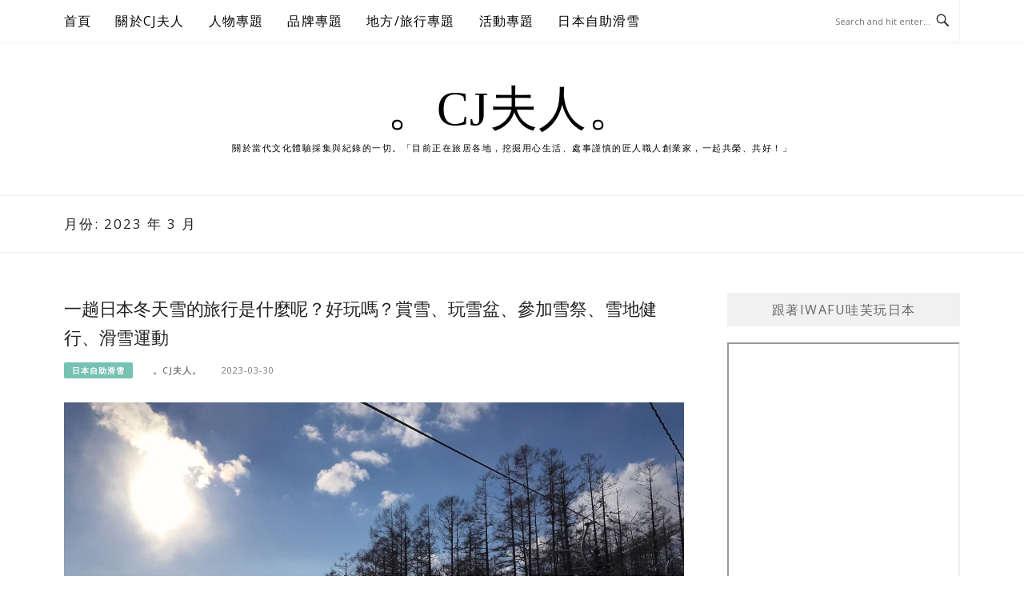

--- FILE ---
content_type: text/html; charset=UTF-8
request_url: https://cjscene.com/2023/03
body_size: 24673
content:
<!DOCTYPE html>
<html lang="zh-TW">
<head>
<meta charset="UTF-8">
<meta name="viewport" content="width=device-width, initial-scale=1">
<link rel="profile" href="https://gmpg.org/xfn/11">
<link rel="pingback" href="https://cjscene.com/xmlrpc.php">

<title>2023年03月-文章彙整。 @。CJ夫人。</title>
<meta name="description" content="Hello, 我是CJ夫人。熱衷透過深度訪談了解品牌初衷和經營理念，因此你經常會在我的文章看見除了度假故事以外的人文觀察、風格趨勢、萬物省思，以及令你怦然心動的旅行觀點，我將在此持續投以不同的觀點來溝通詮釋一段人事物，讓人們感受存在世界各地多采多姿的迷人魅力。目前正在旅居各地，挖掘用心生活、處事謹慎的匠人職人創業家，一 | 2023年03月-文章彙整。 @。CJ夫人。" >
<link rel="canonical" href="https://cjscene.com/2023/03">
<meta name="publisher"   content="。CJ夫人。" >
<meta name="author"  content="。CJ夫人。" >
<link rel="author" href="https://www.facebook.com/cjscene/" >
<link rel="publisher" href="https://cjscene.com" >
<META NAME="copyright" CONTENT="Copyright cjscene.com All rights reserved.">
<link rel="icon" href="https://cjscene.com/wp-content/uploads/2022/02/IMG_8638-1.jpeg" type="image/jpeg" >
<link rel="apple-touch-icon" href="https://cjscene.com/wp-content/uploads/2022/02/IMG_8638-1.jpeg" type="image/jpeg" >
<meta property="og:locale" content="zh_TW" >
<meta property="og:type" content="website" >
<meta property="og:title" content="2023年03月-文章彙整。 @。CJ夫人。" >
<meta property="og:description" content="" >
<meta property="og:url" content="https://cjscene.com/2023/03" ><meta property="og:site_name" content="。CJ夫人。" >
<meta property="og:updated_time" content="2025-11-19T22:22:50+08:00" >
<meta property="article:author" content="https://www.facebook.com/cjscene/" >
<meta property="article:publisher" content="https://www.facebook.com/cjscene/" >
<meta property="article:tag" content="gala雪盆" >
<meta property="article:tag" content="冬天日本旅行" >
<meta property="article:tag" content="冬天看雪" >
<meta property="article:tag" content="北海道賞雪" >
<meta property="article:tag" content="參加雪祭" >
<meta property="article:tag" content="日本" >
<meta property="article:tag" content="日本旅行" >
<meta property="article:tag" content="日本滑雪" >
<meta property="article:tag" content="日本滑雪旅遊" >
<meta property="article:tag" content="日本滑雪自助" >
<meta property="article:tag" content="日本滑雪自由行" >
<meta property="article:tag" content="日本玩雪" >
<meta property="article:tag" content="日本玩雪行程" >
<meta property="article:tag" content="日本自助滑雪" >
<meta property="article:tag" content="日本賞雪" >
<meta property="article:tag" content="日本賞雪團" >
<meta property="article:tag" content="滑雪旅行" >
<meta property="article:tag" content="滑雪盆" >
<meta property="article:tag" content="滑雪自助" >
<meta property="article:tag" content="滑雪自由行" >
<meta property="article:tag" content="滑雪運動" >
<meta property="article:tag" content="滑雪雪盆" >
<meta property="article:tag" content="玩雪盆" >
<meta property="article:tag" content="秋田賞雪" >
<meta property="article:tag" content="自助滑雪" >
<meta property="article:tag" content="賞雪" >
<meta property="article:tag" content="賞雪團" >
<meta property="article:tag" content="雪地健行" >
<meta property="article:tag" content="雪盆體驗" >
<meta property="article:tag" content="雪祭" >
<meta property="article:section" content="日本自助滑雪, 活動專題" >
<meta property="article:published_time" content="2023-03-30T23:38:02+08:00" >
<meta property="article:modified_time" content="2025-11-19T22:22:50+08:00" >
<meta name="twitter:site" content="@。CJ夫人。" >
<meta name="twitter:card" content="summary_large_image" >
<meta name="twitter:creator" content="https://www.facebook.com/cjscene/" >
<meta name="twitter:description" content="Hello, 我是CJ夫人。熱衷透過深度訪談了解品牌初衷和經營理念，因此你經常會在我的文章看見除了度假故事以外的人文觀察、風格趨勢、萬物省思，以及令你怦然心動的旅行觀點，我將在此持續投以不同的觀點來溝通詮釋一段人事物，讓人們感受存在世界各地多采多姿的迷人魅力。目前正在旅居各地，挖掘用心生活、處事謹慎的匠人職人創業家，一 | 2023年03月-文章彙整。 @。CJ夫人。" >
<meta name="twitter:title" content="2023年03月-文章彙整。 @。CJ夫人。 @ 。CJ夫人。" >
<meta name="twitter:image" content="https://cjscene.com/wp-content/uploads/2022/02/IMG_8638-1.jpeg" >
<!-----blogimove_preconnect-----><script src="https://www.gstatic.com/firebasejs/5.9.0/firebase-app.js"></script>
<script src="https://www.gstatic.com/firebasejs/5.9.0/firebase-messaging.js"></script>
<link rel="manifest" href="https://cjscene.com/wp-content/plugins/blogimove/fcm/manifest.json">
<script src="https://cjscene.com/wp-content/plugins/blogimove/fcm/firebase-script.js"></script><meta name='robots' content='max-image-preview:large' />
<link rel='dns-prefetch' href='//s.w.org' />
<link rel="alternate" type="application/rss+xml" title="訂閱《。CJ夫人。》&raquo; 資訊提供" href="https://cjscene.com/feed" />
<link rel="alternate" type="application/rss+xml" title="訂閱《。CJ夫人。》&raquo; 留言的資訊提供" href="https://cjscene.com/comments/feed" />
<script type="text/javascript">
window._wpemojiSettings = {"baseUrl":"https:\/\/s.w.org\/images\/core\/emoji\/13.1.0\/72x72\/","ext":".png","svgUrl":"https:\/\/s.w.org\/images\/core\/emoji\/13.1.0\/svg\/","svgExt":".svg","source":{"concatemoji":"https:\/\/cjscene.com\/wp-includes\/js\/wp-emoji-release.min.js?ver=5.9"}};
/*! This file is auto-generated */
!function(e,a,t){var n,r,o,i=a.createElement("canvas"),p=i.getContext&&i.getContext("2d");function s(e,t){var a=String.fromCharCode;p.clearRect(0,0,i.width,i.height),p.fillText(a.apply(this,e),0,0);e=i.toDataURL();return p.clearRect(0,0,i.width,i.height),p.fillText(a.apply(this,t),0,0),e===i.toDataURL()}function c(e){var t=a.createElement("script");t.src=e,t.defer=t.type="text/javascript",a.getElementsByTagName("head")[0].appendChild(t)}for(o=Array("flag","emoji"),t.supports={everything:!0,everythingExceptFlag:!0},r=0;r<o.length;r++)t.supports[o[r]]=function(e){if(!p||!p.fillText)return!1;switch(p.textBaseline="top",p.font="600 32px Arial",e){case"flag":return s([127987,65039,8205,9895,65039],[127987,65039,8203,9895,65039])?!1:!s([55356,56826,55356,56819],[55356,56826,8203,55356,56819])&&!s([55356,57332,56128,56423,56128,56418,56128,56421,56128,56430,56128,56423,56128,56447],[55356,57332,8203,56128,56423,8203,56128,56418,8203,56128,56421,8203,56128,56430,8203,56128,56423,8203,56128,56447]);case"emoji":return!s([10084,65039,8205,55357,56613],[10084,65039,8203,55357,56613])}return!1}(o[r]),t.supports.everything=t.supports.everything&&t.supports[o[r]],"flag"!==o[r]&&(t.supports.everythingExceptFlag=t.supports.everythingExceptFlag&&t.supports[o[r]]);t.supports.everythingExceptFlag=t.supports.everythingExceptFlag&&!t.supports.flag,t.DOMReady=!1,t.readyCallback=function(){t.DOMReady=!0},t.supports.everything||(n=function(){t.readyCallback()},a.addEventListener?(a.addEventListener("DOMContentLoaded",n,!1),e.addEventListener("load",n,!1)):(e.attachEvent("onload",n),a.attachEvent("onreadystatechange",function(){"complete"===a.readyState&&t.readyCallback()})),(n=t.source||{}).concatemoji?c(n.concatemoji):n.wpemoji&&n.twemoji&&(c(n.twemoji),c(n.wpemoji)))}(window,document,window._wpemojiSettings);
</script>
<style type="text/css">
img.wp-smiley,
img.emoji {
	display: inline !important;
	border: none !important;
	box-shadow: none !important;
	height: 1em !important;
	width: 1em !important;
	margin: 0 0.07em !important;
	vertical-align: -0.1em !important;
	background: none !important;
	padding: 0 !important;
}
</style>
	<link rel='stylesheet' id='easymega-css'  href='https://cjscene.com/wp-content/plugins/easymega/assets/css/style.css?ver=1766409833' type='text/css' media='all' />
<style id='easymega-inline-css' type='text/css'>
.easymega-wp-desktop #easymega-wp-page .easymega-wp .mega-item .mega-content li.mega-content-li { margin-top: 0px; }
</style>
<link rel='stylesheet' id='wp-block-library-css'  href='https://cjscene.com/wp-includes/css/dist/block-library/style.min.css?ver=5.9' type='text/css' media='all' />
<link rel='stylesheet' id='wp-components-css'  href='https://cjscene.com/wp-includes/css/dist/components/style.min.css?ver=5.9' type='text/css' media='all' />
<link rel='stylesheet' id='wp-block-editor-css'  href='https://cjscene.com/wp-includes/css/dist/block-editor/style.min.css?ver=5.9' type='text/css' media='all' />
<link rel='stylesheet' id='wp-nux-css'  href='https://cjscene.com/wp-includes/css/dist/nux/style.min.css?ver=5.9' type='text/css' media='all' />
<link rel='stylesheet' id='wp-reusable-blocks-css'  href='https://cjscene.com/wp-includes/css/dist/reusable-blocks/style.min.css?ver=5.9' type='text/css' media='all' />
<link rel='stylesheet' id='wp-editor-css'  href='https://cjscene.com/wp-includes/css/dist/editor/style.min.css?ver=5.9' type='text/css' media='all' />
<link rel='stylesheet' id='block-robo-gallery-style-css-css'  href='https://cjscene.com/wp-content/plugins/robo-gallery/includes/extensions/block/dist/blocks.style.build.css?ver=3.2.20' type='text/css' media='all' />
<style id='global-styles-inline-css' type='text/css'>
body{--wp--preset--color--black: #000000;--wp--preset--color--cyan-bluish-gray: #abb8c3;--wp--preset--color--white: #ffffff;--wp--preset--color--pale-pink: #f78da7;--wp--preset--color--vivid-red: #cf2e2e;--wp--preset--color--luminous-vivid-orange: #ff6900;--wp--preset--color--luminous-vivid-amber: #fcb900;--wp--preset--color--light-green-cyan: #7bdcb5;--wp--preset--color--vivid-green-cyan: #00d084;--wp--preset--color--pale-cyan-blue: #8ed1fc;--wp--preset--color--vivid-cyan-blue: #0693e3;--wp--preset--color--vivid-purple: #9b51e0;--wp--preset--gradient--vivid-cyan-blue-to-vivid-purple: linear-gradient(135deg,rgba(6,147,227,1) 0%,rgb(155,81,224) 100%);--wp--preset--gradient--light-green-cyan-to-vivid-green-cyan: linear-gradient(135deg,rgb(122,220,180) 0%,rgb(0,208,130) 100%);--wp--preset--gradient--luminous-vivid-amber-to-luminous-vivid-orange: linear-gradient(135deg,rgba(252,185,0,1) 0%,rgba(255,105,0,1) 100%);--wp--preset--gradient--luminous-vivid-orange-to-vivid-red: linear-gradient(135deg,rgba(255,105,0,1) 0%,rgb(207,46,46) 100%);--wp--preset--gradient--very-light-gray-to-cyan-bluish-gray: linear-gradient(135deg,rgb(238,238,238) 0%,rgb(169,184,195) 100%);--wp--preset--gradient--cool-to-warm-spectrum: linear-gradient(135deg,rgb(74,234,220) 0%,rgb(151,120,209) 20%,rgb(207,42,186) 40%,rgb(238,44,130) 60%,rgb(251,105,98) 80%,rgb(254,248,76) 100%);--wp--preset--gradient--blush-light-purple: linear-gradient(135deg,rgb(255,206,236) 0%,rgb(152,150,240) 100%);--wp--preset--gradient--blush-bordeaux: linear-gradient(135deg,rgb(254,205,165) 0%,rgb(254,45,45) 50%,rgb(107,0,62) 100%);--wp--preset--gradient--luminous-dusk: linear-gradient(135deg,rgb(255,203,112) 0%,rgb(199,81,192) 50%,rgb(65,88,208) 100%);--wp--preset--gradient--pale-ocean: linear-gradient(135deg,rgb(255,245,203) 0%,rgb(182,227,212) 50%,rgb(51,167,181) 100%);--wp--preset--gradient--electric-grass: linear-gradient(135deg,rgb(202,248,128) 0%,rgb(113,206,126) 100%);--wp--preset--gradient--midnight: linear-gradient(135deg,rgb(2,3,129) 0%,rgb(40,116,252) 100%);--wp--preset--duotone--dark-grayscale: url('#wp-duotone-dark-grayscale');--wp--preset--duotone--grayscale: url('#wp-duotone-grayscale');--wp--preset--duotone--purple-yellow: url('#wp-duotone-purple-yellow');--wp--preset--duotone--blue-red: url('#wp-duotone-blue-red');--wp--preset--duotone--midnight: url('#wp-duotone-midnight');--wp--preset--duotone--magenta-yellow: url('#wp-duotone-magenta-yellow');--wp--preset--duotone--purple-green: url('#wp-duotone-purple-green');--wp--preset--duotone--blue-orange: url('#wp-duotone-blue-orange');--wp--preset--font-size--small: 13px;--wp--preset--font-size--medium: 20px;--wp--preset--font-size--large: 36px;--wp--preset--font-size--x-large: 42px;}.has-black-color{color: var(--wp--preset--color--black) !important;}.has-cyan-bluish-gray-color{color: var(--wp--preset--color--cyan-bluish-gray) !important;}.has-white-color{color: var(--wp--preset--color--white) !important;}.has-pale-pink-color{color: var(--wp--preset--color--pale-pink) !important;}.has-vivid-red-color{color: var(--wp--preset--color--vivid-red) !important;}.has-luminous-vivid-orange-color{color: var(--wp--preset--color--luminous-vivid-orange) !important;}.has-luminous-vivid-amber-color{color: var(--wp--preset--color--luminous-vivid-amber) !important;}.has-light-green-cyan-color{color: var(--wp--preset--color--light-green-cyan) !important;}.has-vivid-green-cyan-color{color: var(--wp--preset--color--vivid-green-cyan) !important;}.has-pale-cyan-blue-color{color: var(--wp--preset--color--pale-cyan-blue) !important;}.has-vivid-cyan-blue-color{color: var(--wp--preset--color--vivid-cyan-blue) !important;}.has-vivid-purple-color{color: var(--wp--preset--color--vivid-purple) !important;}.has-black-background-color{background-color: var(--wp--preset--color--black) !important;}.has-cyan-bluish-gray-background-color{background-color: var(--wp--preset--color--cyan-bluish-gray) !important;}.has-white-background-color{background-color: var(--wp--preset--color--white) !important;}.has-pale-pink-background-color{background-color: var(--wp--preset--color--pale-pink) !important;}.has-vivid-red-background-color{background-color: var(--wp--preset--color--vivid-red) !important;}.has-luminous-vivid-orange-background-color{background-color: var(--wp--preset--color--luminous-vivid-orange) !important;}.has-luminous-vivid-amber-background-color{background-color: var(--wp--preset--color--luminous-vivid-amber) !important;}.has-light-green-cyan-background-color{background-color: var(--wp--preset--color--light-green-cyan) !important;}.has-vivid-green-cyan-background-color{background-color: var(--wp--preset--color--vivid-green-cyan) !important;}.has-pale-cyan-blue-background-color{background-color: var(--wp--preset--color--pale-cyan-blue) !important;}.has-vivid-cyan-blue-background-color{background-color: var(--wp--preset--color--vivid-cyan-blue) !important;}.has-vivid-purple-background-color{background-color: var(--wp--preset--color--vivid-purple) !important;}.has-black-border-color{border-color: var(--wp--preset--color--black) !important;}.has-cyan-bluish-gray-border-color{border-color: var(--wp--preset--color--cyan-bluish-gray) !important;}.has-white-border-color{border-color: var(--wp--preset--color--white) !important;}.has-pale-pink-border-color{border-color: var(--wp--preset--color--pale-pink) !important;}.has-vivid-red-border-color{border-color: var(--wp--preset--color--vivid-red) !important;}.has-luminous-vivid-orange-border-color{border-color: var(--wp--preset--color--luminous-vivid-orange) !important;}.has-luminous-vivid-amber-border-color{border-color: var(--wp--preset--color--luminous-vivid-amber) !important;}.has-light-green-cyan-border-color{border-color: var(--wp--preset--color--light-green-cyan) !important;}.has-vivid-green-cyan-border-color{border-color: var(--wp--preset--color--vivid-green-cyan) !important;}.has-pale-cyan-blue-border-color{border-color: var(--wp--preset--color--pale-cyan-blue) !important;}.has-vivid-cyan-blue-border-color{border-color: var(--wp--preset--color--vivid-cyan-blue) !important;}.has-vivid-purple-border-color{border-color: var(--wp--preset--color--vivid-purple) !important;}.has-vivid-cyan-blue-to-vivid-purple-gradient-background{background: var(--wp--preset--gradient--vivid-cyan-blue-to-vivid-purple) !important;}.has-light-green-cyan-to-vivid-green-cyan-gradient-background{background: var(--wp--preset--gradient--light-green-cyan-to-vivid-green-cyan) !important;}.has-luminous-vivid-amber-to-luminous-vivid-orange-gradient-background{background: var(--wp--preset--gradient--luminous-vivid-amber-to-luminous-vivid-orange) !important;}.has-luminous-vivid-orange-to-vivid-red-gradient-background{background: var(--wp--preset--gradient--luminous-vivid-orange-to-vivid-red) !important;}.has-very-light-gray-to-cyan-bluish-gray-gradient-background{background: var(--wp--preset--gradient--very-light-gray-to-cyan-bluish-gray) !important;}.has-cool-to-warm-spectrum-gradient-background{background: var(--wp--preset--gradient--cool-to-warm-spectrum) !important;}.has-blush-light-purple-gradient-background{background: var(--wp--preset--gradient--blush-light-purple) !important;}.has-blush-bordeaux-gradient-background{background: var(--wp--preset--gradient--blush-bordeaux) !important;}.has-luminous-dusk-gradient-background{background: var(--wp--preset--gradient--luminous-dusk) !important;}.has-pale-ocean-gradient-background{background: var(--wp--preset--gradient--pale-ocean) !important;}.has-electric-grass-gradient-background{background: var(--wp--preset--gradient--electric-grass) !important;}.has-midnight-gradient-background{background: var(--wp--preset--gradient--midnight) !important;}.has-small-font-size{font-size: var(--wp--preset--font-size--small) !important;}.has-medium-font-size{font-size: var(--wp--preset--font-size--medium) !important;}.has-large-font-size{font-size: var(--wp--preset--font-size--large) !important;}.has-x-large-font-size{font-size: var(--wp--preset--font-size--x-large) !important;}
</style>
<link rel='stylesheet' id='blogimove-static-style-css'  href='https://cjscene.com/wp-content/plugins/blogimove/blogimove-static-style.css?ver=1.1' type='text/css' media='all' />
<link rel='stylesheet' id='boston-pro-style-css'  href='https://cjscene.com/wp-content/themes/boston-pro/style.css?ver=5.9' type='text/css' media='all' />
<style id='boston-pro-style-inline-css' type='text/css'>
.entry-more a:hover {
    border-color: #76c1b2;
    background: #76c1b2;
}
a.entry-category {
    background: #76c1b2;
}
.entry-content a, .comment-content a,
.sticky .entry-title:before,
.search-results .page-title span,
.widget_categories li a,
.footer-widget-area a,
.site-branding .menu-social-media li a:hover {
	color: #76c1b2;
}
@media (min-width: 992px) {
	.main-navigation .current_page_item > a,
	.main-navigation .current-menu-item > a,
	.main-navigation .current_page_ancestor > a,
	.main-navigation .current-menu-ancestor > a {
		color: #76c1b2;
	}
}
</style>
<link rel='stylesheet' id='genericons-css'  href='https://cjscene.com/wp-content/themes/boston-pro/assets/fonts/genericons/genericons.css?ver=3.4.1' type='text/css' media='all' />
<link rel='stylesheet' id='boston-pro-norwester-font-css'  href='https://cjscene.com/wp-content/themes/boston-pro/assets/css/font-norwester.css?ver=5.9' type='text/css' media='all' />
<link rel='stylesheet' id='newsletter-css'  href='https://cjscene.com/wp-content/plugins/newsletter/style.css?ver=8.4.0' type='text/css' media='all' />
<script type='text/javascript' src='https://cjscene.com/wp-includes/js/jquery/jquery.min.js?ver=3.6.0' id='jquery-core-js'></script>
<script type='text/javascript' src='https://cjscene.com/wp-includes/js/jquery/jquery-migrate.min.js?ver=3.3.2' id='jquery-migrate-js'></script>
<link rel="https://api.w.org/" href="https://cjscene.com/wp-json/" /><link rel="EditURI" type="application/rsd+xml" title="RSD" href="https://cjscene.com/xmlrpc.php?rsd" />
<link rel="wlwmanifest" type="application/wlwmanifest+xml" href="https://cjscene.com/wp-includes/wlwmanifest.xml" /> 
<style type="text/css" >@media print {* {display:none}}
.widget_blogimovehotpost ul{list-style-type: none;line-height:200%;padding:5px 0;}
.widget_blogimovehotpost ul li{list-style-type: none;line-height:200%;padding:5px 0;}
.widget_blogimovetodayhotpost ul{list-style-type: none;line-height:200%;padding:5px 0;}
.widget_blogimovetodayhotpost ul li{list-style-type: none;line-height:200%;padding:5px 0;}
.blogimove_breadcrumbs ol li {list-style-type: none;display:inline-block;}
.blogimove-taglist li {list-style-type: none;display:inline-block;}
.blogimove-infoprovider {display:inline-block;width:100%;}
.blogimove_CPC_INDEX  {
 min-height:200px;
margin:10px;
padding:10px;
border:solid 5px #f2f2f2;flex-direction: row ;
flex-wrap: nowrap ;
justify-content: space-around ;
align-items: center ;
align-content: flex-start ;
-moz-border-radius-topleft: 5px;
-moz-border-radius-topright:5px;
-moz-border-radius-bottomleft:5px;
-moz-border-radius-bottomright:5px;
-webkit-border-top-left-radius:5px;
-webkit-border-top-right-radius:5px;
-webkit-border-bottom-left-radius:5px;
-webkit-border-bottom-right-radius:5px;
border-top-left-radius:5px;
border-top-right-radius:5px;
border-bottom-left-radius:5px;
border-bottom-right-radius:5px;
}

.blogimove_CPC_INDEX img{height:100%;width:100%;padding:5px;}
.blogimove_CPC_INDEX_image {width:100%;padding:5px;}
.blogimove_CPC_INDEX_content {padding:5px;}

.blogimove-CPC-ARTICLE-BOSTON {margin-bottom: 30px;margin-bottom: 1.875rem;padding-bottom: 20px;padding-bottom: 1.25rem;border-bottom: 1px solid #f1f1f1;}
.blogimove-CPC-ARTICLE-BOSTON a{text-decoration: none;}
.blogimove-CPC-ARTICLE-BOSTON .entry-header .entry-title a{color: black;}
.blogimove-CPC-ARTICLE-BOSTON .entry-header .entry-title a:hover{color: #777777;}
.blogimove-CPC-ARTICLE-BOSTON .entry-header .entry-meta ,.blogimove-CPC-ARTICLE-BOSTON .entry-more { margin: 12px 0px;}
.blogimove-CPC-ARTICLE-BOSTON .entry-header .entry-meta .author a{color: #777777;}
.blogimove-CPC-ARTICLE-BOSTON .entry-header .entry-meta .entry-cate a{color: white;}

.blogimove_CPC_BQ,.blogimove_CPC_STAMP {
margin:10px;
padding:10px;
border:solid 5px #f2f2f2;flex-direction: row ;
justify-content: space-around ;
align-items: center ;
flex-wrap: wrap ;
align-content: flex-start ;
-moz-border-radius-topleft: 5px;
-moz-border-radius-topright:5px;
-moz-border-radius-bottomleft:5px;
-moz-border-radius-bottomright:5px;
-webkit-border-top-left-radius:5px;
-webkit-border-top-right-radius:5px;
-webkit-border-bottom-left-radius:5px;
-webkit-border-bottom-right-radius:5px;
border-top-left-radius:5px;
border-top-right-radius:5px;
border-bottom-left-radius:5px;
border-bottom-right-radius:5px;
}
.blogimove_CPC_BQ img{height:100%;width:100%;padding:5px;}
.blogimove_CPC_BQ_image {
  padding: 5px;
  width: 200px;
  height: 150px;
  margin-top: 10px;
}
.blogimove_CPC_BQ_content {flex-grow: 2; 
  padding: 5px;
  width: 400px;
  height:150px; overflow:hidden;text-overflow:ellipsis;z-index:-1; }

.blogimove_CPC_BQ_container {
padding: 0;
  margin: 0;
  list-style: none;
  display: -webkit-box;
  display: -moz-box;
  display: -ms-flexbox;
  display: -webkit-flex;
  display: flex;
  -webkit-flex-flow: row wrap;
  justify-content: space-around;overflow:hidden;z-index:1;
}

.blogimove_CPC_STAMP_content {padding:5px;  flex-grow: 2; 
  padding: 5px;
  width: 100%;
  font-weight: bold;
  text-align: center;overflow:hidden;}
.blogimove_CPC_STAMP_container img{
    max-height:190px;
}
.blogimove_CPC_STAMP_container {
padding: 0;
  margin: 10px;
    max-width:300px;
    width:300px;
    max-hegiht:300px;
    height:100%;
border:solid 5px #f2f2f2;flex-direction: row ;
    text-align: center;
  list-style: none;  
  display: -webkit-box;
  display: -moz-box;
  display: -ms-flexbox;
  display: -webkit-flex;
  display: inline-block;
  -webkit-flex-flow: row wrap;
  justify-content: space-around;
  overflow:hidden;text-overflow:ellipsis;
}
.left-side-menu {position: fixed;left: 0;bottom: 0;width:55px;list-style-type:none;padding:0;margin:0; z-index:99;}
.bottom-side-menu {position: fixed;display:inline-block;left:0px;bottom: 0px;height:55px;width:100%;list-style-type:none;text-align:center;padding:0;margin:0;z-index:99; }
.right-side-menu img, .bottom-side-menu img , .left-side-menu img {width:50px;}
.right-side-menu {position: fixed;right: 3px;bottom: 60px;width:55px;list-style-type:none; padding:0;margin:0;z-index:99;}
.right-side-menu li,.bottom-side-menu li,.left-side-menu li {margin-bottom: 0; display: inline-block;}
.right-side-menu li a,.bottom-side-menu li a,.left-side-menu li a {color: #fff;display: inline-block;padding: 0 .2em;text-align: center; }
.right-side-menu a:hover,.bottom-side-menu a:hover,.left-side-menu a:hover { text-decoration: none;-webkit-transform: scale(1.2); }
.top {display:scroll;position:fixed;top:100px;right:5px;}
.blogimove-ga-label {margin-left:0;margin-top:10px;margin-bottom:10px;color:#999999;display:block;font-size:0.8rem;line-height: 1;  text-decoration: inherit;vertical-align: middle;}
.blogimove-ga-widget{list-style-type: none;margin: 0;padding: 0;}
.blogimove_hotpost_box-1 ul,
.widget_blogimoverecentpost ul,
.widget_blogimovegahotpost ul,
.widget_blogimovegatodayhotpost ul,
.widget_blogimovegarealtimepost ul,
.widget_blogimovecpctaglist ul,
.widget_blogimovecpclist ul,
.widget_blogimovehotpost ul ,
.widget_blogimovetodayhotpost ul{margin:0;padding:0;width:100%;text-align:left;}
.blogimove_hotpost_box_image-1{width:5rem;height:5rem;float:right;position: relative; line-height: 0; text-align: center;overflow:hidden;}
.blogimove_hotpost_box-1 { list-style: none; width:100%;background-color: #fff; margin: 0 0 10px; padding: 0;font-size:0.8rem; }
.blogimove_hotpost_box_text-1 { padding: 3px 15px; background-color: #fff; min-height: 5rem; margin-right: 5rem; font-size: 12px; line-height: 18px; height: 40px; margin: 0 0 2px; clear: none; overflow: hidden; position: relative; z-index: 2; letter-spacing: 0; padding-bottom: 3px;  -webkit-transition: all .3s ease-in-out; -moz-transition: all .3s ease-in-out; -o-transition: all .3s ease-in-out; transition: all .3s ease-in-out; }
.blogimove_hotpost_box_text-1:after { z-index: -1;content: ""; display: block; position: absolute; right: 0; top: 0; width: 3px; height: 100%; background-color: gray; -webkit-transition: all .2s ease-in-out; -moz-transition: all .2s ease-in-out; -o-transition: all .2s ease-in-out; transition: all .2s ease-in-out; }
a:hover .blogimove_hotpost_box_text-1{ color: #fff;text-decoration: none;}
[class^='blogimove_hotpost_box-'] a,[class^='blogimove_hotpost_box-'] a:hover,[class^='blogimove-cpc-ml-style-'] a,[class^='blogimove-cpc-ml-style-'] a:hover{ text-decoration: none; }
.blogimove_hotpost_box-1  a:hover .blogimove_hotpost_box_text-1:after { width: 100%; }
.blogimove_hotpost_box-1 .blogimove_hotpost_box_image-1 img {  min-height: 100%; }
.blogimove_hotpost_box-2 {  margin:0;position: relative;  width: 100%;    max-width:50rem;  max-height:50rem;  overflow:hidden;vertical-align: middle;margin:1rem auto;}
.blogimove_hotpost_box_image-2 {  display: block;width: 100%;height: auto;}
.blogimove_hotpost_box_text-2 { position: absolute;  bottom: 0; right: 0;  height: 100%; width: 100%;  opacity: 0; transition: .5s ease;  color: white;  font-size: 1rem; top: 50%;  left: 50%;  transform: translate(-50%, -50%);  -ms-transform: translate(-50%, -50%);  text-align: center;  vertical-align: middle;}
.blogimove_hotpost_box-2:hover .blogimove_hotpost_box_text-2 {  opacity: 1;}
.blogimove_hotpost_box-2:hover {box-shadow: 0 0 2px 1px black;}
.blogimove_hotpost_box-3 ,.blogimove_hotpost_box-3 li{list-style: none;position: relative;   max-width: 100%;min-height:10rem; margin:1rem auto;}
.blogimove_hotpost_box_text-3 {   position: absolute;     bottom: 0;     background-color: rgba(0, 0, 0, 0.5);    color: #f1f1f1;    }
.blogimove_hotpost_box_image-3 {width:100%;}
.blogimove_hotpost_box-3:hover {box-shadow: 0 0 2px 1px gray;}
.blogimove_hotpost_box-4,.blogimove_hotpost_box-4 li {position: relative;list-style: none;box-shadow: 0 4px 8px 0 rgba(0, 0, 0, 0.2);margin:1rem auto;padding:0;width:100%;display: block;}
.blogimove_hotpost_box_text-4 { padding: 1rem;}
.blogimove_hotpost_box_text-4::after, .blogimove_hotpost_box-4::after {   content: "";    clear: both;    display: table;}
.blogimove_hotpost_box_image-5,.blogimove-cpc-ml-image-style-5{width:5rem;height:5rem;float:left;position: relative; line-height: 0; text-align: center;overflow:hidden;}
.blogimove_hotpost_box-5,.blogimove-cpc-ml-style-5 {background-color: #fff; margin: 0 0 10px; padding: 0;font-size:0.8rem;list-style: none;}
.blogimove_hotpost_box_text-5,.blogimove-cpc-ml-text-style-5 { padding: 3px 15px; background-color: #fff; min-height: 5rem; margin-right: 5rem;font-size: 12px; line-height: 18px; height: 40px; margin: 0 0 2px; clear: none; overflow: hidden; position: relative; z-index: 2; letter-spacing: 0;  -webkit-transition: all .3s ease-in-out; -moz-transition: all .3s ease-in-out; -o-transition: all .3s ease-in-out; transition: all .3s ease-in-out; }
.blogimove_hotpost_box_text-5:after,.blogimove-cpc-ml-text-style-5:after { z-index: -1;content: ""; display: block; position: absolute; left: 0; top: 0; width: 3px; height: 100%; background-color: gray; -webkit-transition: all .2s ease-in-out; -moz-transition: all .2s ease-in-out; -o-transition: all .2s ease-in-out; transition: all .2s ease-in-out; }
a:hover .blogimove_hotpost_box_text-5{ color: #fff;text-decoration: none;}
.blogimove_hotpost_box-5 a, .blogimove-cpc-ml-style-5 a { text-decoration: none; }
.blogimove_hotpost_box-5  a:hover .blogimove_hotpost_box_text-5:after, .blogimove-cpc-ml-style-5  a:hover .blogimove-cpc-ml-text-style-5:after{ width: 100%; }
.blogimove-cpc-ml-style-5 .blogimove-cpc-ml-image-style-5 img {  min-height: 100%; }
.blogimove_hotpost_box_image-6{width:50%;height:100%;float:left;float: left; position: relative; line-height: 0; text-align: center;overflow:hidden;}
.blogimove_hotpost_box-6 { list-style: none; margin: 0 0 0.2rem; padding: 0;font-size:0.8rem;height:6rem; }
.blogimove_hotpost_box-6 .blogimove_hotpost_box_image-6 img {  min-width: 100%; }
.blogimove_hotpost_box_text-6 {  padding: 3px 5px; height: 100%;width:50%;font-size: 12px;line-height: 18px;  margin: 0 0 2px; clear: none; overflow: hidden; position: relative; z-index: 2; letter-spacing: 0;  -webkit-transition: all .3s ease-in-out; -moz-transition: all .3s ease-in-out; -o-transition: all .3s ease-in-out; transition: all .3s ease-in-out; }
.blogimove_hotpost_box_text-6:after{ background-color:white;z-index: -1;content: ""; display: block; position: absolute; left: 0; top: 0; width: 3px; height: 100%;  -webkit-transition: all .2s ease-in-out; -moz-transition: all .2s ease-in-out; -o-transition: all .2s ease-in-out; transition: all .2s ease-in-out; }

[class^='blogimove-cpc-ml-title-style-']{font-weight:bold;}
/* Magainze layout*/
.blogimove-home-featured-cat-content{display:flex;flex-flow:row wrap;flex:auto;align-items: flex-start;margin-bottom:20px;}
.blogimove_cpc_ml_left{min-width:300px;max-width:52%;margin-right:10px;}
.blogimove_cpc_ml_right{min-width:300px;display:flex;flex-direction:column;max-width:46%;}
.blogimove-inner-arrow a{width:auto;color:white;background-color:#cccccc; padding:3px 10px; border-bottom: 1px solid #313131; border-top-right-radius: 3px 4px;border-top-left-radius:3px 4px;}
.blogimove-inner-arrow {padding-bottom:5px;border-bottom: 1px solid #313131; background-color: #fff;position: relative;display: block;text-transform: uppercase;z-index: 3;}

.blogimove_cs_article_from{background-color:#eeeeee;min-width:20rem;padding-left:10px;border-left:2px solid gray ;margin:5px 0px;}
.blogimove_cs_link{}
/* {box-sizing:border-box}*/

.blogimove_cs_writer_profile { box-shadow: 0 4px 8px 0 rgba(0,0,0,0.2);transition: 0.3s;margin-bottom:20px;min-height:220px;}
.blogimove_cs_writer_profile_content {display:inline-box;padding: 2px 16px;}
.blogimove_cs_writer_profile_img {margin:10px;float:left;}

/* Slideshow container */
.blogimove_slideshow_container {
  max-width: 1000px;
  position: relative;
  margin: auto;
}
.blogimove_slideshow_text a{
    color:white;
    text-decoration: none;
    
}
/* Hide the images by default */
.mySlides {
    display: none;
}
/*TELEGRAM*/
.telegram-it-button {position: relative;top:-3px;background-color:#2894FF;font-size:0.6em;color:white;text-align:center;margin:0px 3px 0px 3px;padding:1px 5px 1px 5px;border-radius:3px;display:inline-block;font-family:微軟正黑體;}
.blogimove_share_icon_half{color:white;z-index:3;width:100%;height:100%;position:absolute;top:22px;font-size:0.6em;font-family:微軟正黑體;}

.blogimove_slideshow_caption_container {
  text-align: center;
  background-color: #222;
  padding: 2px 16px;
  color: white;
}
/* Next & previous buttons */
.blogimove_slideshow_prev, .blogimove_slideshow_next {
  cursor: pointer;
  position: absolute;
  top: 50%;
  width: auto;
  margin-top: -22px;
  padding: 16px;
  color: white;
  font-weight: bold;
  font-size: 18px;
  transition: 0.6s ease;
  border-radius: 0 3px 3px 0;
}

/* Position the "next button" to the right */
.blogimove_slideshow_next {
  right: 0;
  border-radius: 3px 0 0 3px;
}

/* On hover, add a black background color with a little bit see-through */
.blogimove_slideshow_prev:hover, .blogimove_slideshow_next:hover {
  background-color: rgba(0,0,0,0.8);
}

/* Caption text */
.blogimove_slideshow_text {
  color: #f2f2f2;
  font-size: 15px;
  padding: 8px 12px;
  position: absolute;
  bottom: 8px;
  width: 100%;
  text-align: center;
  background-color: rgba(0,0,0,0.8);
}
/* Number text (1/3 etc) */
.numbertext {
  color: #f2f2f2;
  font-size: 12px;
  padding: 8px 12px;
  position: absolute;
  top: 0;
}

/* The dots/bullets/indicators */
.dot {
  cursor: pointer;
  height: 15px;
  width: 15px;
  margin: 0 2px;
  background-color: #bbb;
  border-radius: 50%;
  display: inline-block;
  transition: background-color 0.6s ease;
}

.active, .blogimove_slideshow_dot:hover {
  background-color: #717171;
}

.entry-content .unkeywordlink,.unkeywordlink {font-size:0;line-height:0;text-indent:-9999px;overflow:hidden;height:0px;padding:0px;}

/* Fading animation */
.blogimove_slideshow_fade {
  -webkit-animation-name: blogimove_slideshow_fade;
  -webkit-animation-duration: 1.5s;
  animation-name: blogimove_slideshow_fade;
  animation-duration: 1.5s;
}

@-webkit-keyframes blogimove_slideshow_fade {
  from {opacity: .4} 
  to {opacity: 1}
}

@keyframes blogimove_slideshow_fade {
  from {opacity: .4} 
  to {opacity: 1}
}



.blogimove-archorlist {
position: relative;
margin: 10px 0px 10px 0px; padding: 0px; 
font-family: 微軟正黑體, "LiHei Pro", PMingLiU, sans-serif; font-size: 14pt; 
border:2px solid black;border-radius: 14px;z-index:1;
}

.blogimove-archorlist-title{font-size: 14pt;margin: 0px; margin-bottom:10px;padding: 10px;border:none;background-color:black;border-top-left-radius: 10px;border-top-right-radius:10px;z-index:3;color:white;
}
.blogimove-archorlist-text{
font-size:13pt;
margin-left: 1em;
padding: 5px 0px 0px 2em;
background-color:white;vertical-align:middle; /*垂直置中*/
color:black;/*字顏色*/
line-height: 30px;
}
.blogimove_hotpost_box-4:hover{box-shadow: 0 0 2px 1px #cacecd;}.blogimove_hotpost_box_text-6{background: #F0F0F0;color: #76c1b2;}a:hover .blogimove_hotpost_box_text-6{color: #F0F0F0;background: #76c1b2;}/*字體設定*/
body,.site-branding a{font-family:微軟正黑體;}  
h1,h2,h3,h4,h5,h6 {font-family: "微軟正黑體","Playfair Display", "Open Sans", Georgia, serif;}

/*圖片滿版設定*/
.entry-content img,.entry-thumbnail img{
max-width:100%;
height: auto;
margin-top:5px;
margin-bottom:5px;
}
.entry-thumbnail img{width:100%;}/*精選圖片滿版*/

/*文章內文字體大小設定*/
.entry-content { font-size:1.2rem;}
/*文章標題字體大小設定*/
.entry-title,.entry-title a{font-size:1.4rem;font-family:微軟正黑體;}


/*網站標題背景顏色設定*/
.site-branding {background-color:white;color:black;}/*橫幅*/
.site-branding a:hover{color:#76C1B2;}

.site-title {font-family:微軟正黑體;}/*標題*/
.site-description {font-size:1rem;}/*副標*/
/*側欄小工具視覺設定*/
.widget-title {font-size:1rem}

/*首頁「繼續閱讀」視覺設定*/
.entry-more{color:white;}
.entry-more a:before{content:'繼續閱讀 ';}
.entry-more a{background-color:#76C1B2;color:white;}
.entry-more a:visited{background-color:#76C1B2;color: white;}
.entry-more a:link{background-color:#76C1B2;color: white;}
.entry-more a:hover{background-color:white;color:#76C1B2;}
/*
.widget-title {background-image:url('');color: black;}
.site-branding {height:360px; padding-top:0px;}
.site-title {visibility: hidden;z-index:1;}
.site-description {visibility: hidden;}
*/

/*內文H2設定*/
.entry-content h2,.post-content h2
{
background-color:#76C1B2; /* 背景顏色 #eeeeee */
border-left:5px solid gray; /*左側框線寬度(5px)、顏色(green)*/
padding:5px;/*內距(5px)*/
vertical-align:middle; /*垂直置中*/
color:white;font-family:微軟正黑體;/*字顏色*/
font-size:1.3rem;
}
.entry-content h2 a,.post-content h2 a{color:white;}/*內容H2連結顏色*/
/*章節連結*/
.blogimove-blockquote { border:#FF9800 5px solid; border-radius: 10px;background:#76C1B2; margin:10px;width:100%;}


.featured_posts h2,.featured_posts header{visibility: hidden;background-color: transparent;} /*隱藏精選文章標題*/
/*.featured_posts h2 a{font-size:1rem;}*//*精選文章標題*/
.container {  max-width: 1200px;}  /*網頁內容寬度*/
@media (min-width: 700px) { .content-area {max-width: 900px;}} /*網頁內文寬度*/
.menu  a{font-size:1rem;}  /*選單字體*/
.entry-summary {font-size:1rem;}/*首頁文章摘要文字*/


.site-info {text-align:center;}</style><link id='wp-typo-google-font' href='https://fonts.googleapis.com/css?family=Open+Sans:300,300i,400,400i,600,600i,700,700i|Playfair+Display:400,400i,700,700i&#038;subset=greek-ext,cyrillic-ext,latin-ext,vietnamese,cyrillic,latin,greek' rel='stylesheet' type='text/css'>
<style class="wp-typography-print-styles" type="text/css">
body, body p, button, input, select, textarea { 
	font-family: "Open Sans";
 } 
 body h1, body h2, body h3, body h4, body h5, body h6 { 
	font-family: "Playfair Display";
 }
</style>

<!-- Global site tag (gtag.js) - Google Analytics V4 -->
<script async src="https://www.googletagmanager.com/gtag/js?id=G-EJPB33FHEY"></script>
<script>
  window.dataLayer = window.dataLayer || [];
  function gtag(){dataLayer.push(arguments);}
  gtag('js', new Date());
  gtag('config', 'G-EJPB33FHEY');</script>

<!-- Global site tag (gtag.js) - Google Analytics -->
<script async src="https://www.googletagmanager.com/gtag/js?id=G-TP0LKPNY03"></script>
<script>
  window.dataLayer = window.dataLayer || [];
  function gtag(){dataLayer.push(arguments);}
  gtag('js', new Date());
  gtag('config', 'G-TP0LKPNY03');</script>
<script async src="//pagead2.googlesyndication.com/pagead/js/adsbygoogle.js?client=ca-pub-5688461588690871" crossorigin="anonymous"></script>
            <script>
            (adsbygoogle = window.adsbygoogle || []).push({
            google_ad_client: "ca-pub-5688461588690871",
            enable_page_level_ads: true
            });
            </script>
</head>

<body class="archive date hfeed right-layout"><div id="fb-root"></div>
<script async defer crossorigin="anonymous" src="https://connect.facebook.net/zh_TW/sdk.js#xfbml=1&version=v18.0" nonce="ZNdl5xVO"></script>
<div id="page" class="site">
	<a class="skip-link screen-reader-text" href="#main">Skip to content</a>

	<header id="masthead" class="site-header" role="banner">
		<div class="site-topbar">
			<div class="container">
				<nav id="site-navigation" class="main-navigation" role="navigation">
					<button class="menu-toggle" aria-controls="primary-menu" aria-expanded="false">Menu</button>
					<div class="menu-%e4%b8%bb%e9%81%b8%e5%96%ae-container"><ul id="primary-menu" class="menu"><li id="menu-item-643" class="menu-item menu-item-type-custom menu-item-object-custom menu-item-home menu-item-643"><a href="https://cjscene.com">首頁</a><span class="nav-toggle-subarrow"></span></li>
<li id="menu-item-644" class="menu-item menu-item-type-post_type menu-item-object-page menu-item-has-children menu-item-644"><a href="https://cjscene.com/aboutcj">關於CJ夫人</a><span class="nav-toggle-subarrow"></span>
<ul class="sub-menu">
	<li id="menu-item-1944" class="menu-item menu-item-type-post_type menu-item-object-page menu-item-1944"><a href="https://cjscene.com/aboutcj">關於CJ夫人</a><span class="nav-toggle-subarrow"></span></li>
	<li id="menu-item-674" class="menu-item menu-item-type-post_type menu-item-object-page menu-item-674"><a href="https://cjscene.com/interview">聊聊採訪</a><span class="nav-toggle-subarrow"></span></li>
	<li id="menu-item-2217" class="menu-item menu-item-type-post_type menu-item-object-page menu-item-has-children menu-item-2217"><a href="https://cjscene.com/digitalnomad">聊聊數位遊牧</a><span class="nav-toggle-subarrow"></span>
	<ul class="sub-menu">
		<li id="menu-item-5251" class="menu-item menu-item-type-post_type menu-item-object-page menu-item-5251"><a href="https://cjscene.com/how-to-become-a-travel-kol">寫給想要成為旅遊創作者或旅遊網紅的你</a><span class="nav-toggle-subarrow"></span></li>
	</ul>
</li>
	<li id="menu-item-692" class="menu-item menu-item-type-custom menu-item-object-custom menu-item-692"><a href="https://www.facebook.com/cjscene/">Facebook</a><span class="nav-toggle-subarrow"></span></li>
	<li id="menu-item-693" class="menu-item menu-item-type-custom menu-item-object-custom menu-item-693"><a href="https://www.instagram.com/cj_chicchic/">Instagram</a><span class="nav-toggle-subarrow"></span></li>
	<li id="menu-item-694" class="menu-item menu-item-type-custom menu-item-object-custom menu-item-694"><a href="https://www.youtube.com/@cjscenechic">Youtube</a><span class="nav-toggle-subarrow"></span></li>
	<li id="menu-item-784" class="menu-item menu-item-type-custom menu-item-object-custom menu-item-784"><a href="https://taipeiwalker.walkerland.com.tw/authors/70/articles">TaipeiWalker專欄</a><span class="nav-toggle-subarrow"></span></li>
	<li id="menu-item-2959" class="menu-item menu-item-type-post_type menu-item-object-page menu-item-2959"><a href="https://cjscene.com/walkerpodcast">Walker說走就走podcast</a><span class="nav-toggle-subarrow"></span></li>
	<li id="menu-item-785" class="menu-item menu-item-type-custom menu-item-object-custom menu-item-785"><a href="https://www.funliday.com/cj_travellerpaper">Funliday專欄</a><span class="nav-toggle-subarrow"></span></li>
	<li id="menu-item-973" class="menu-item menu-item-type-custom menu-item-object-custom menu-item-973"><a href="https://forms.gle/7KvGCEbcu7U7ySuN7">填寫 <品牌採訪單></a><span class="nav-toggle-subarrow"></span></li>
</ul>
</li>
<li id="menu-item-645" class="menu-item menu-item-type-taxonomy menu-item-object-category menu-item-645"><a href="https://cjscene.com/category/people">人物專題</a><span class="nav-toggle-subarrow"></span></li>
<li id="menu-item-646" class="menu-item menu-item-type-taxonomy menu-item-object-category menu-item-has-children menu-item-646"><a href="https://cjscene.com/category/brands">品牌專題</a><span class="nav-toggle-subarrow"></span>
<ul class="sub-menu">
	<li id="menu-item-648" class="menu-item menu-item-type-taxonomy menu-item-object-category menu-item-648"><a href="https://cjscene.com/category/brands/travel">聚落生活意識意思</a><span class="nav-toggle-subarrow"></span></li>
	<li id="menu-item-3777" class="menu-item menu-item-type-taxonomy menu-item-object-category menu-item-3777"><a href="https://cjscene.com/category/brands/spot">私房景點任意門</a><span class="nav-toggle-subarrow"></span></li>
	<li id="menu-item-647" class="menu-item menu-item-type-taxonomy menu-item-object-category menu-item-647"><a href="https://cjscene.com/category/brands/hotel">旅宿主人的情書</a><span class="nav-toggle-subarrow"></span></li>
	<li id="menu-item-649" class="menu-item menu-item-type-taxonomy menu-item-object-category menu-item-649"><a href="https://cjscene.com/category/brands/food">嚐嚐餐桌料理與風景</a><span class="nav-toggle-subarrow"></span></li>
	<li id="menu-item-652" class="menu-item menu-item-type-taxonomy menu-item-object-category menu-item-652"><a href="https://cjscene.com/category/brands/souvenir">碗櫥裡的地方風味</a><span class="nav-toggle-subarrow"></span></li>
	<li id="menu-item-1280" class="menu-item menu-item-type-taxonomy menu-item-object-category menu-item-1280"><a href="https://cjscene.com/category/brands/living">發現在地質感好物</a><span class="nav-toggle-subarrow"></span></li>
	<li id="menu-item-650" class="menu-item menu-item-type-taxonomy menu-item-object-category menu-item-650"><a href="https://cjscene.com/category/brands/platform">如同未來齒輪般轉動的新創平台</a><span class="nav-toggle-subarrow"></span></li>
</ul>
</li>
<li id="menu-item-653" class="menu-item menu-item-type-taxonomy menu-item-object-category menu-item-has-children menu-item-653"><a href="https://cjscene.com/category/destinations">地方/旅行專題</a><span class="nav-toggle-subarrow"></span>
<ul class="sub-menu">
	<li id="menu-item-7703" class="menu-item menu-item-type-post_type menu-item-object-page menu-item-has-children menu-item-7703"><a href="https://cjscene.com/the-key-objects-guide-when-you-travel-in-taiwan">對台灣關鍵風格上癮</a><span class="nav-toggle-subarrow"></span>
	<ul class="sub-menu">
		<li id="menu-item-8047" class="menu-item menu-item-type-post_type menu-item-object-page menu-item-has-children menu-item-8047"><a href="https://cjscene.com/the-key-objects-guide-when-you-travel-in-taiwan">台灣專題嚴選</a><span class="nav-toggle-subarrow"></span>
		<ul class="sub-menu">
			<li id="menu-item-6278" class="menu-item menu-item-type-taxonomy menu-item-object-category menu-item-6278"><a href="https://cjscene.com/category/destinations/taiwan/taiwan-journal/discover-taiwan">台灣深度主題探索</a><span class="nav-toggle-subarrow"></span></li>
			<li id="menu-item-6279" class="menu-item menu-item-type-taxonomy menu-item-object-category menu-item-6279"><a href="https://cjscene.com/category/destinations/taiwan/taiwan-journal/discover-taiwan/taiwan-one-day-tour">台灣經典一日旅行</a><span class="nav-toggle-subarrow"></span></li>
			<li id="menu-item-8413" class="menu-item menu-item-type-taxonomy menu-item-object-category menu-item-8413"><a href="https://cjscene.com/category/event/klook-selection/klook-selection-taiwan">遊台限定好康</a><span class="nav-toggle-subarrow"></span></li>
			<li id="menu-item-8151" class="menu-item menu-item-type-taxonomy menu-item-object-category menu-item-8151"><a href="https://cjscene.com/category/destinations/taiwan/taiwan-journal/taiwan-brand">台灣品牌專題</a><span class="nav-toggle-subarrow"></span></li>
			<li id="menu-item-8003" class="menu-item menu-item-type-taxonomy menu-item-object-category menu-item-8003"><a href="https://cjscene.com/category/traveltalk/explore-taiwan">Explore Taiwan</a><span class="nav-toggle-subarrow"></span></li>
		</ul>
</li>
		<li id="menu-item-656" class="menu-item menu-item-type-taxonomy menu-item-object-category menu-item-656"><a href="https://cjscene.com/category/destinations/taiwan/taipei">北台灣｜雙北地區</a><span class="nav-toggle-subarrow"></span></li>
		<li id="menu-item-4317" class="menu-item menu-item-type-taxonomy menu-item-object-category menu-item-4317"><a href="https://cjscene.com/category/destinations/taiwan/taoyuan-hsinchu-miaoli">北台灣｜桃竹苗地區</a><span class="nav-toggle-subarrow"></span></li>
		<li id="menu-item-703" class="menu-item menu-item-type-taxonomy menu-item-object-category menu-item-703"><a href="https://cjscene.com/category/destinations/taiwan/taichung-changhua-nantou">中台灣｜中彰投地區</a><span class="nav-toggle-subarrow"></span></li>
		<li id="menu-item-1052" class="menu-item menu-item-type-taxonomy menu-item-object-category menu-item-1052"><a href="https://cjscene.com/category/destinations/taiwan/chiayi">南台灣｜嘉義</a><span class="nav-toggle-subarrow"></span></li>
		<li id="menu-item-700" class="menu-item menu-item-type-taxonomy menu-item-object-category menu-item-700"><a href="https://cjscene.com/category/destinations/taiwan/tainan">南台灣｜台南</a><span class="nav-toggle-subarrow"></span></li>
		<li id="menu-item-699" class="menu-item menu-item-type-taxonomy menu-item-object-category menu-item-has-children menu-item-699"><a href="https://cjscene.com/category/destinations/taiwan/kaohsiung-pingtung">南台灣｜高屏地區</a><span class="nav-toggle-subarrow"></span>
		<ul class="sub-menu">
			<li id="menu-item-4710" class="menu-item menu-item-type-taxonomy menu-item-object-category menu-item-4710"><a href="https://cjscene.com/category/destinations/taiwan/kaohsiung-pingtung/kaohsiung">南台灣｜高雄</a><span class="nav-toggle-subarrow"></span></li>
			<li id="menu-item-4708" class="menu-item menu-item-type-taxonomy menu-item-object-category menu-item-4708"><a href="https://cjscene.com/category/destinations/taiwan/kaohsiung-pingtung/pingtung">南台灣｜屏東</a><span class="nav-toggle-subarrow"></span></li>
			<li id="menu-item-1049" class="menu-item menu-item-type-taxonomy menu-item-object-category menu-item-1049"><a href="https://cjscene.com/category/destinations/taiwan/kaohsiung-pingtung/hengchun">南台灣｜屏東恆春</a><span class="nav-toggle-subarrow"></span></li>
			<li id="menu-item-1048" class="menu-item menu-item-type-taxonomy menu-item-object-category menu-item-1048"><a href="https://cjscene.com/category/destinations/taiwan/pingtung-liuqiu">南台灣｜屏東小琉球</a><span class="nav-toggle-subarrow"></span></li>
		</ul>
</li>
		<li id="menu-item-1050" class="menu-item menu-item-type-taxonomy menu-item-object-category menu-item-has-children menu-item-1050"><a href="https://cjscene.com/category/destinations/taiwan/yilan-hualien-taitung">東台灣｜宜花東地區</a><span class="nav-toggle-subarrow"></span>
		<ul class="sub-menu">
			<li id="menu-item-4711" class="menu-item menu-item-type-taxonomy menu-item-object-category menu-item-4711"><a href="https://cjscene.com/category/destinations/taiwan/yilan-hualien-taitung/hualien">東台灣｜花蓮</a><span class="nav-toggle-subarrow"></span></li>
			<li id="menu-item-698" class="menu-item menu-item-type-taxonomy menu-item-object-category menu-item-698"><a href="https://cjscene.com/category/destinations/taiwan/yilan-hualien-taitung/lanyu">東台灣｜蘭嶼</a><span class="nav-toggle-subarrow"></span></li>
		</ul>
</li>
		<li id="menu-item-1051" class="menu-item menu-item-type-taxonomy menu-item-object-category menu-item-1051"><a href="https://cjscene.com/category/destinations/taiwan/matsu">離島地區｜馬祖</a><span class="nav-toggle-subarrow"></span></li>
		<li id="menu-item-4269" class="menu-item menu-item-type-taxonomy menu-item-object-category menu-item-4269"><a href="https://cjscene.com/category/destinations/taiwan/kinmen">離島地區｜金門</a><span class="nav-toggle-subarrow"></span></li>
	</ul>
</li>
	<li id="menu-item-655" class="menu-item menu-item-type-taxonomy menu-item-object-category menu-item-has-children menu-item-655"><a href="https://cjscene.com/category/destinations/japan">品味日本輕奢度假地</a><span class="nav-toggle-subarrow"></span>
	<ul class="sub-menu">
		<li id="menu-item-6511" class="menu-item menu-item-type-taxonomy menu-item-object-category menu-item-has-children menu-item-6511"><a href="https://cjscene.com/category/destinations/japan/japan-journal">日本專題嚴選</a><span class="nav-toggle-subarrow"></span>
		<ul class="sub-menu">
			<li id="menu-item-6512" class="menu-item menu-item-type-taxonomy menu-item-object-category menu-item-6512"><a href="https://cjscene.com/category/destinations/japan/japan-journal/discover-japan">日本深度主題探索</a><span class="nav-toggle-subarrow"></span></li>
			<li id="menu-item-6513" class="menu-item menu-item-type-taxonomy menu-item-object-category menu-item-6513"><a href="https://cjscene.com/category/destinations/japan/japan-journal/japan-one-day-tour">日本經典一日旅行</a><span class="nav-toggle-subarrow"></span></li>
			<li id="menu-item-6514" class="menu-item menu-item-type-taxonomy menu-item-object-category menu-item-6514"><a href="https://cjscene.com/category/destinations/japan/japan-journal/travel-guide">旅日玩家經驗談</a><span class="nav-toggle-subarrow"></span></li>
			<li id="menu-item-8414" class="menu-item menu-item-type-taxonomy menu-item-object-category menu-item-8414"><a href="https://cjscene.com/category/event/klook-selection/klook-selection-japan">旅日限定好康</a><span class="nav-toggle-subarrow"></span></li>
			<li id="menu-item-2709" class="menu-item menu-item-type-taxonomy menu-item-object-category menu-item-2709"><a href="https://cjscene.com/category/destinations/japan/japan-journal/japanbrand">日本品牌專題</a><span class="nav-toggle-subarrow"></span></li>
		</ul>
</li>
		<li id="menu-item-2712" class="menu-item menu-item-type-taxonomy menu-item-object-category menu-item-2712"><a href="https://cjscene.com/category/destinations/japan/hokkaido">日本北海道</a><span class="nav-toggle-subarrow"></span></li>
		<li id="menu-item-2714" class="menu-item menu-item-type-taxonomy menu-item-object-category menu-item-2714"><a href="https://cjscene.com/category/destinations/japan/japantohoku">日本東北</a><span class="nav-toggle-subarrow"></span></li>
		<li id="menu-item-2713" class="menu-item menu-item-type-taxonomy menu-item-object-category menu-item-2713"><a href="https://cjscene.com/category/destinations/japan/tokyo">日本東京</a><span class="nav-toggle-subarrow"></span></li>
		<li id="menu-item-2715" class="menu-item menu-item-type-taxonomy menu-item-object-category menu-item-2715"><a href="https://cjscene.com/category/destinations/japan/japankanto">日本關東</a><span class="nav-toggle-subarrow"></span></li>
		<li id="menu-item-2710" class="menu-item menu-item-type-taxonomy menu-item-object-category menu-item-2710"><a href="https://cjscene.com/category/destinations/japan/japanchubu">日本中部</a><span class="nav-toggle-subarrow"></span></li>
		<li id="menu-item-2716" class="menu-item menu-item-type-taxonomy menu-item-object-category menu-item-2716"><a href="https://cjscene.com/category/destinations/japan/japankansai">日本關西</a><span class="nav-toggle-subarrow"></span></li>
		<li id="menu-item-2711" class="menu-item menu-item-type-taxonomy menu-item-object-category menu-item-2711"><a href="https://cjscene.com/category/destinations/japan/japankyushu">日本九州</a><span class="nav-toggle-subarrow"></span></li>
	</ul>
</li>
	<li id="menu-item-657" class="menu-item menu-item-type-taxonomy menu-item-object-category menu-item-657"><a href="https://cjscene.com/category/destinations/worldwide">世界旅行觀點</a><span class="nav-toggle-subarrow"></span></li>
</ul>
</li>
<li id="menu-item-654" class="menu-item menu-item-type-taxonomy menu-item-object-category menu-item-has-children menu-item-654"><a href="https://cjscene.com/category/event">活動專題</a><span class="nav-toggle-subarrow"></span>
<ul class="sub-menu">
	<li id="menu-item-8412" class="menu-item menu-item-type-taxonomy menu-item-object-category menu-item-8412"><a href="https://cjscene.com/category/event/klook-selection">KLOOK旅行者嚴選</a><span class="nav-toggle-subarrow"></span></li>
	<li id="menu-item-668" class="menu-item menu-item-type-post_type menu-item-object-page menu-item-668"><a href="https://cjscene.com/japansnowboard">日本自助滑雪</a><span class="nav-toggle-subarrow"></span></li>
	<li id="menu-item-3013" class="menu-item menu-item-type-post_type menu-item-object-page menu-item-3013"><a href="https://cjscene.com/funlidaytaiwanvacation">Funliday台灣週末輕旅行</a><span class="nav-toggle-subarrow"></span></li>
	<li id="menu-item-6673" class="menu-item menu-item-type-post_type menu-item-object-page menu-item-6673"><a href="https://cjscene.com/funliday-japan-guide">Funliday日本自助旅行指南</a><span class="nav-toggle-subarrow"></span></li>
</ul>
</li>
<li id="menu-item-15391" class="menu-item menu-item-type-post_type menu-item-object-page menu-item-15391"><a href="https://cjscene.com/japansnowboard">日本自助滑雪</a><span class="nav-toggle-subarrow"></span></li>
</ul></div>				</nav><!-- #site-navigation -->
								<div class="topbar-search">
										<form action="https://cjscene.com/" method="get">
					    <input type="text" name="s" id="search" value="" placeholder="Search and hit enter..." />
						<span class="genericon genericon-search"></span>
						<!-- <i class="fa fa-search" aria-hidden="true"></i> -->
					</form>
				</div>
			</div>
		</div>

		<div class="site-branding">
			<div class="container">
									<p class="site-title"><a href="https://cjscene.com/" rel="home">。CJ夫人。</a></p>
									<p class="site-description">關於當代文化體驗採集與紀錄的一切。「目前正在旅居各地，挖掘用心生活、處事謹慎的匠人職人創業家，一起共榮、共好！」</p>
											</div>
		</div><!-- .site-branding -->

	 </header><!-- #masthead --><div id="gotop"></div>

			<header class="page-header archive-header">
			<div class="container">
				<h1 class="page-title">月份: <span>2023 年 3 月</span></h1>			</div>
		</header><!-- .page-header -->
	
	
	<div id="content" class="site-content">
		<div class="container">

	<div id="primary" class="content-area">
		<main id="main" class="site-main" role="main">

		
			
<article id="post-3400" class="post-3400 post type-post status-publish format-standard has-post-thumbnail hentry category-japansnowboard category-event tag-gala tag-3932 tag-3935 tag-2182 tag-2189 tag-1002 tag-1783 tag-953 tag-3928 tag-3929 tag-3926 tag-2181 tag-3934 tag-2113 tag-2180 tag-3931 tag-962 tag-3925 tag-3930 tag-3927 tag-2191 tag-3923 tag-2188 tag-3918 tag-961 tag-2187 tag-3933 tag-2190 tag-3924 tag-2183">
	<header class="entry-header">
		<h2 class="entry-title"><a href="https://cjscene.com/snowvacation.html" rel="bookmark">一趟日本冬天雪的旅行是什麼呢？好玩嗎？賞雪、玩雪盆、參加雪祭、雪地健行、滑雪運動</a></h2>		<div class="entry-meta">
			<span class="entry-cate"><a class="entry-category" href="https://cjscene.com/category/event/japansnowboard">日本自助滑雪</a></span><span class="author vcard"><a class="url fn n" href="https://cjscene.com/author/zephyryang88">。CJ夫人。</a></span><span class="entry-date"><time class="entry-date published" datetime="2023-03-30T23:38:02+08:00">2023-03-30</time></span>		</div><!-- .entry-meta -->
			</header><!-- .entry-header -->

		<aside class="entry-thumbnail">
		<a href="https://cjscene.com/snowvacation.html" title="一趟日本冬天雪的旅行是什麼呢？好玩嗎？賞雪、玩雪盆、參加雪祭、雪地健行、滑雪運動"><img width="605" height="380" src="https://cjscene.com/wp-content/uploads/2023/03/IMG_5744-scaled.jpg" class="attachment-boston-pro-list-medium size-boston-pro-list-medium wp-post-image" alt="一趟日本冬天雪的旅行是什麼呢？好玩嗎？賞雪、玩雪盆、參加雪祭、雪地健行、滑雪運動 @。CJ夫人。"  /></a>
	</aside>
	
	<div class="entry-summary">
		<p>首先，你得明白，關於雪地旅行這件事，是從小在台灣生長的我們，很少會遇過的氣候環境，即便是冬天，台灣也很少來到5度一下的低溫，而一趟雪的冬天旅行，幾乎天天都是零度&#8230;</p>
	</div><!-- .entry-summary -->

	<div class="entry-more">
		<a href="https://cjscene.com/snowvacation.html" title="一趟日本冬天雪的旅行是什麼呢？好玩嗎？賞雪、玩雪盆、參加雪祭、雪地健行、滑雪運動">Continue Reading</a>
	</div>

	<footer class="entry-footer">
			</footer><!-- .entry-footer -->
</article><!-- #post-## -->

<article id="post-3335" class="post-3335 post type-post status-publish format-standard has-post-thumbnail hentry category-japan category-destinations category-japan-journal category-tokyo category-japan-one-day-tour category-japankanto tag-jr tag-2178 tag-1002 tag-1783 tag-2177 tag-1182 tag-2085 tag-2092 tag-2172 tag-2173 tag-2174 tag-2176 tag-2175 tag-2179">
	<header class="entry-header">
		<h2 class="entry-title"><a href="https://cjscene.com/atami.html" rel="bookmark">東京JR廣域周遊券三日旅遊路線 靜岡縣伊豆半島熱海市的戀人玩法！相模灣是最輕鬆的溫泉度假勝地！</a></h2>		<div class="entry-meta">
			<span class="entry-cate"><a class="entry-category" href="https://cjscene.com/category/destinations/japan">品味日本輕奢度假地</a></span><span class="author vcard"><a class="url fn n" href="https://cjscene.com/author/zephyryang88">。CJ夫人。</a></span><span class="entry-date"><time class="entry-date published" datetime="2023-03-28T00:50:52+08:00">2023-03-28</time></span>		</div><!-- .entry-meta -->
			</header><!-- .entry-header -->

		<aside class="entry-thumbnail">
		<a href="https://cjscene.com/atami.html" title="東京JR廣域周遊券三日旅遊路線 靜岡縣伊豆半島熱海市的戀人玩法！相模灣是最輕鬆的溫泉度假勝地！"><img width="676" height="380" src="https://cjscene.com/wp-content/uploads/2023/03/IMG_0787-scaled.jpg" class="attachment-boston-pro-list-medium size-boston-pro-list-medium wp-post-image" alt="東京JR廣域周遊券三日旅遊路線 靜岡縣伊豆半島熱海市的戀人玩法！相模灣是最輕鬆的溫泉度假勝地！ @。CJ夫人。"  loading="lazy" /></a>
	</aside>
	
	<div class="entry-summary">
		<p>搭乘JR，沿著東京灣，一路南下，經過橫濱，進到相模灣，抵達熱海。 &nbsp; 熱海（Atami） 相信大家都聽過熱海，依山而建的海濱溫泉鄉、夏日海水浴場與海上&#8230;</p>
	</div><!-- .entry-summary -->

	<div class="entry-more">
		<a href="https://cjscene.com/atami.html" title="東京JR廣域周遊券三日旅遊路線 靜岡縣伊豆半島熱海市的戀人玩法！相模灣是最輕鬆的溫泉度假勝地！">Continue Reading</a>
	</div>

	<footer class="entry-footer">
			</footer><!-- .entry-footer -->
</article><!-- #post-## -->

<article id="post-1157" class="post-1157 post type-post status-publish format-standard has-post-thumbnail hentry category-pingtung category-kaohsiung-pingtung category-taiwan-journal category-discover-taiwan category-destinations category-taiwan tag-28 tag-30 tag-194 tag-2169 tag-2171 tag-2168 tag-196 tag-2170">
	<header class="entry-header">
		<h2 class="entry-title"><a href="https://cjscene.com/pingtung-sun-light.html" rel="bookmark">南國最美風景都與日光有關，何不讓屏東太陽成為你的度假取景靈感來源！</a></h2>		<div class="entry-meta">
			<span class="entry-cate"><a class="entry-category" href="https://cjscene.com/category/destinations/taiwan/kaohsiung-pingtung/pingtung">南台灣｜屏東</a></span><span class="author vcard"><a class="url fn n" href="https://cjscene.com/author/zephyryang88">。CJ夫人。</a></span><span class="entry-date"><time class="entry-date published" datetime="2023-03-21T23:52:51+08:00">2023-03-21</time></span>		</div><!-- .entry-meta -->
			</header><!-- .entry-header -->

		<aside class="entry-thumbnail">
		<a href="https://cjscene.com/pingtung-sun-light.html" title="南國最美風景都與日光有關，何不讓屏東太陽成為你的度假取景靈感來源！"><img width="618" height="380" src="https://cjscene.com/wp-content/uploads/2023/03/IMG_0722-scaled.jpg" class="attachment-boston-pro-list-medium size-boston-pro-list-medium wp-post-image" alt="南國最美風景都與日光有關，何不讓屏東太陽成為你的度假取景靈感來源！ @。CJ夫人。"  loading="lazy" /></a>
	</aside>
	
	<div class="entry-summary">
		<p>只要太陽出來了，光線對了，到哪都像在度假。 &nbsp; 自然光線 徜徉純粹的自然光線之中，拂曉到破曉、曙光與晚霞、紅日烈焰或金光四射，日光隨時都在你我身邊輕輕&#8230;</p>
	</div><!-- .entry-summary -->

	<div class="entry-more">
		<a href="https://cjscene.com/pingtung-sun-light.html" title="南國最美風景都與日光有關，何不讓屏東太陽成為你的度假取景靈感來源！">Continue Reading</a>
	</div>

	<footer class="entry-footer">
			</footer><!-- .entry-footer -->
</article><!-- #post-## -->

<article id="post-3269" class="post-3269 post type-post status-publish format-standard has-post-thumbnail hentry category-japan category-destinations category-japan-journal category-discover-japan category-japankanto tag-gala tag-jr tag-1002 tag-1783 tag-2113 tag-2048 tag-2092 tag-1691 tag-1237 tag-1068 tag-1236 tag-2166 tag-2167">
	<header class="entry-header">
		<h2 class="entry-title"><a href="https://cjscene.com/yuzawastation.html" rel="bookmark">東京JR廣域周遊券三日旅遊路線，新潟縣越後湯澤的冬日玩法！興奮不已的東京近郊冰雪旅行！</a></h2>		<div class="entry-meta">
			<span class="entry-cate"><a class="entry-category" href="https://cjscene.com/category/destinations/japan">品味日本輕奢度假地</a></span><span class="author vcard"><a class="url fn n" href="https://cjscene.com/author/zephyryang88">。CJ夫人。</a></span><span class="entry-date"><time class="entry-date published" datetime="2023-03-16T17:17:57+08:00">2023-03-16</time></span>		</div><!-- .entry-meta -->
			</header><!-- .entry-header -->

		<aside class="entry-thumbnail">
		<a href="https://cjscene.com/yuzawastation.html" title="東京JR廣域周遊券三日旅遊路線，新潟縣越後湯澤的冬日玩法！興奮不已的東京近郊冰雪旅行！"><img width="676" height="380" src="https://cjscene.com/wp-content/uploads/2023/03/IMG_4005-scaled.jpg" class="attachment-boston-pro-list-medium size-boston-pro-list-medium wp-post-image" alt="東京JR廣域周遊券三日旅遊路線，新潟縣越後湯澤的冬日玩法！興奮不已的東京近郊冰雪旅行！ @。CJ夫人。"  loading="lazy" /></a>
	</aside>
	
	<div class="entry-summary">
		<p>熟悉的雪的味道，熟悉的寒冬感，每當吸入這樣的氣息，總是讓人渾身就幹勁十足！ &nbsp; 冬季的越後湯澤 Yuzawa JR新幹線經過了上毛高原車站，再穿過一條&#8230;</p>
	</div><!-- .entry-summary -->

	<div class="entry-more">
		<a href="https://cjscene.com/yuzawastation.html" title="東京JR廣域周遊券三日旅遊路線，新潟縣越後湯澤的冬日玩法！興奮不已的東京近郊冰雪旅行！">Continue Reading</a>
	</div>

	<footer class="entry-footer">
			</footer><!-- .entry-footer -->
</article><!-- #post-## -->

<article id="post-3412" class="post-3412 post type-post status-publish format-standard has-post-thumbnail hentry category-japansnowboard category-event tag-ski-snowboard tag-snowkon tag-3968 tag-3967 tag-2185 tag-2192 tag-3962 tag-3961 tag-3959 tag-3965 tag-3948 tag-3951 tag-2186 tag-3946 tag-2194 tag-3947 tag-1783 tag-953 tag-2184 tag-2193 tag-3972 tag-3969 tag-3960 tag-2512 tag-3963 tag-3914 tag-3966 tag-3970 tag-3964">
	<header class="entry-header">
		<h2 class="entry-title"><a href="https://cjscene.com/snowtraining.html" rel="bookmark">想要學習滑雪，有哪些管道呢？台灣室內滑雪場、日本滑雪旅行團、日本專屬滑雪教練團</a></h2>		<div class="entry-meta">
			<span class="entry-cate"><a class="entry-category" href="https://cjscene.com/category/event/japansnowboard">日本自助滑雪</a></span><span class="author vcard"><a class="url fn n" href="https://cjscene.com/author/zephyryang88">。CJ夫人。</a></span><span class="entry-date"><time class="entry-date published" datetime="2023-03-10T00:33:01+08:00">2023-03-10</time></span>		</div><!-- .entry-meta -->
			</header><!-- .entry-header -->

		<aside class="entry-thumbnail">
		<a href="https://cjscene.com/snowtraining.html" title="想要學習滑雪，有哪些管道呢？台灣室內滑雪場、日本滑雪旅行團、日本專屬滑雪教練團"><img width="676" height="380" src="https://cjscene.com/wp-content/uploads/2023/03/IMG_8849-scaled.jpg" class="attachment-boston-pro-list-medium size-boston-pro-list-medium wp-post-image" alt="想要學習滑雪，有哪些管道呢？台灣室內滑雪場、日本滑雪旅行團、日本專屬滑雪教練團 @。CJ夫人。"  loading="lazy" /></a>
	</aside>
	
	<div class="entry-summary">
		<p>出發學滑雪之前，我聽過兩種不同的聲音：一派是自認運動神經很好或平常有在衝浪的人，說學習滑雪就跟學投籃、打羽球、踢足球一樣，反正練習幾次，滑雪跌個幾遍，自學就能學&#8230;</p>
	</div><!-- .entry-summary -->

	<div class="entry-more">
		<a href="https://cjscene.com/snowtraining.html" title="想要學習滑雪，有哪些管道呢？台灣室內滑雪場、日本滑雪旅行團、日本專屬滑雪教練團">Continue Reading</a>
	</div>

	<footer class="entry-footer">
			</footer><!-- .entry-footer -->
</article><!-- #post-## -->

<article id="post-3162" class="post-3162 post type-post status-publish format-standard has-post-thumbnail hentry category-taichung-changhua-nantou category-taiwan-brand category-taiwan-journal category-brands category-food category-destinations category-taiwan tag-343 tag-2163 tag-2160 tag-342 tag-2162 tag-28 tag-259 tag-30 tag-2164 tag-4800 tag-4799 tag-4798 tag-2165 tag-4801 tag-2161 tag-4802">
	<header class="entry-header">
		<h2 class="entry-title"><a href="https://cjscene.com/tao-coffee.html" rel="bookmark">陶鍋手焙咖啡詩人！珈琲焙煎沖煮，沒有絕對值，只有相遇的此刻存在｜台中南屯無菜單咖啡店 小角 . 手捻咖啡</a></h2>		<div class="entry-meta">
			<span class="entry-cate"><a class="entry-category" href="https://cjscene.com/category/destinations/taiwan/taichung-changhua-nantou">中台灣｜中彰投的8種觀察視角</a></span><span class="author vcard"><a class="url fn n" href="https://cjscene.com/author/zephyryang88">。CJ夫人。</a></span><span class="entry-date"><time class="entry-date published" datetime="2023-03-09T01:03:48+08:00">2023-03-09</time></span>		</div><!-- .entry-meta -->
			</header><!-- .entry-header -->

		<aside class="entry-thumbnail">
		<a href="https://cjscene.com/tao-coffee.html" title="陶鍋手焙咖啡詩人！珈琲焙煎沖煮，沒有絕對值，只有相遇的此刻存在｜台中南屯無菜單咖啡店 小角 . 手捻咖啡"><img width="676" height="380" src="https://cjscene.com/wp-content/uploads/2023/03/002-3-scaled.jpg" class="attachment-boston-pro-list-medium size-boston-pro-list-medium wp-post-image" alt="陶鍋手焙咖啡詩人！珈琲焙煎沖煮，沒有絕對值，只有相遇的此刻存在｜台中南屯無菜單咖啡店 小角 . 手捻咖啡 @。CJ夫人。"  loading="lazy" /></a>
	</aside>
	
	<div class="entry-summary">
		<p>琥珀色咖啡沖煮，咖啡香氣瀰漫整室，你我他的咖啡風味，有標準答案嗎？ &nbsp; 無拘無束的咖啡風味 咖啡豆有一種魔力，不同品種、不同產地、不同處理法、再加上近&#8230;</p>
	</div><!-- .entry-summary -->

	<div class="entry-more">
		<a href="https://cjscene.com/tao-coffee.html" title="陶鍋手焙咖啡詩人！珈琲焙煎沖煮，沒有絕對值，只有相遇的此刻存在｜台中南屯無菜單咖啡店 小角 . 手捻咖啡">Continue Reading</a>
	</div>

	<footer class="entry-footer">
			</footer><!-- .entry-footer -->
</article><!-- #post-## -->

	<nav class="navigation posts-navigation" aria-label="文章">
		<h2 class="screen-reader-text">文章導覽</h2>
		<div class="nav-links"><div class="nav-previous"><a href="https://cjscene.com/2023/03/page/2" >較舊的文章</a></div></div>
	</nav>
		</main><!-- #main -->
	</div><!-- #primary -->


<aside id="secondary" class="sidebar widget-area" role="complementary">
	<section id="custom_html-7" class="widget_text widget widget_custom_html"><div class="widget-title">跟著iwafu哇芙玩日本</div><div class="textwidget custom-html-widget"><iframe src="https://www.iwafu.com/tw/search-widget" style="height:502px;width:100%"></iframe></div></section><section id="custom_html-6" class="widget_text widget widget_custom_html"><div class="widget-title">滑雪新手一定要買的滑雪筆記</div><div class="textwidget custom-html-widget"><iframe src="https://portaly.cc/embed/cjscene/product/70nL8BlmxLfTRElkwj74" width="400" height="520" style="border:0;" frameborder="0" loading="lazy"></iframe></div></section><section id="blogimovega4realtimepost-2" class="widget widget_blogimovega4realtimepost"><div class="widget-title">即時熱門文章</div><ul><li class="blogimove_hotpost_box-4">
<a href="https://cjscene.com/2020-03-kyusyuskiresort.html" rel="bookmark" title="即時熱門文章：九州冬天滑雪行程最完整攻略！九重森林公園滑雪場是單板滑雪Snowboard的天下！（2024.10月更新）">
<div class="blogimove_hotpost_box_image-4"><img loading="lazy" width="330px" height="298px" title="即時熱門文章：九州冬天滑雪行程最完整攻略！九重森林公園滑雪場是單板滑雪Snowboard的天下！（2024.10月更新）"  width="1080" height="608" src="https://cjscene.com/wp-content/uploads/blogger/1644776732.png" class="lazyload blogimove_hotpost_box_image-4 wp-post-image" alt="陶鍋手焙咖啡詩人！珈琲焙煎沖煮，沒有絕對值，只有相遇的此刻存在｜台中南屯無菜單咖啡店 小角 . 手捻咖啡 @。CJ夫人。" loading="lazy" /></div>
<div class="blogimove_hotpost_box_text-4">九州冬天滑雪行程最完整攻略！九重森林公園滑雪場是單板滑雪Snowboard的天下！（2024.10月更新）</div> </a>
</li> 
<li class="blogimove_hotpost_box-4">
<a href="https://cjscene.com/2018-10-snowboardcourse.html" rel="bookmark" title="即時熱門文章：女生滑雪指南！滑雪真的很難嗎？來看看滑雪場綠線、紅線、黑線等級的不同坡度、陡度與滑行體驗">
<div class="blogimove_hotpost_box_image-4"><img loading="lazy" width="330px" height="298px" title="即時熱門文章：女生滑雪指南！滑雪真的很難嗎？來看看滑雪場綠線、紅線、黑線等級的不同坡度、陡度與滑行體驗"  width="1080" height="810" src="https://cjscene.com/wp-content/uploads/blogger/1644776719.jpg" class="lazyload blogimove_hotpost_box_image-4 wp-post-image" alt="陶鍋手焙咖啡詩人！珈琲焙煎沖煮，沒有絕對值，只有相遇的此刻存在｜台中南屯無菜單咖啡店 小角 . 手捻咖啡 @。CJ夫人。" loading="lazy" /></div>
<div class="blogimove_hotpost_box_text-4">女生滑雪指南！滑雪真的很難嗎？來看看滑雪場綠線、紅線、黑線等級的不同坡度、陡度與滑行體驗</div> </a>
</li> 
<li class="blogimove_hotpost_box-4">
<a href="https://cjscene.com/202507-autoreserve-japan-yakiniku.html" rel="bookmark" title="即時熱門文章：【AutoReserve X CJ夫人】日本品牌和牛的極上味道之旅｜東京、大阪、京都、福岡的知名燒肉店8選｜可以預約，日本自由行的安心選擇">
<div class="blogimove_hotpost_box_image-4"><img loading="lazy" width="330px" height="298px" title="即時熱門文章：【AutoReserve X CJ夫人】日本品牌和牛的極上味道之旅｜東京、大阪、京都、福岡的知名燒肉店8選｜可以預約，日本自由行的安心選擇"  width="1200" height="801" src="https://cjscene.com/wp-content/uploads/2025/07/image4.jpg" class="lazyload blogimove_hotpost_box_image-4 wp-post-image" alt="陶鍋手焙咖啡詩人！珈琲焙煎沖煮，沒有絕對值，只有相遇的此刻存在｜台中南屯無菜單咖啡店 小角 . 手捻咖啡 @。CJ夫人。" loading="lazy" /></div>
<div class="blogimove_hotpost_box_text-4">【AutoReserve X CJ夫人】日本品牌和牛的極上味道之旅｜東京、大阪、京都、福岡的知名燒肉店8選｜可以預約，日本自由行的安心選擇</div> </a>
</li> 
<li class="blogimove_hotpost_box-4">
<a href="https://cjscene.com/bangkok-ari-area.html" rel="bookmark" title="即時熱門文章：一個比IG濾鏡更好拍的文青街區！曼谷文青與年輕人喝咖啡、找餐館、逛文創、塗鴉彩繪街拍的周末的靈感基地｜ARI AREA（阿里區）紀行">
<div class="blogimove_hotpost_box_image-4"><img loading="lazy" width="330px" height="298px" title="即時熱門文章：一個比IG濾鏡更好拍的文青街區！曼谷文青與年輕人喝咖啡、找餐館、逛文創、塗鴉彩繪街拍的周末的靈感基地｜ARI AREA（阿里區）紀行"  width="1200" height="729" src="https://cjscene.com/wp-content/uploads/2025/06/IMG_8775.jpg" class="lazyload blogimove_hotpost_box_image-4 wp-post-image" alt="陶鍋手焙咖啡詩人！珈琲焙煎沖煮，沒有絕對值，只有相遇的此刻存在｜台中南屯無菜單咖啡店 小角 . 手捻咖啡 @。CJ夫人。" loading="lazy" /></div>
<div class="blogimove_hotpost_box_text-4">一個比IG濾鏡更好拍的文青街區！曼谷文青與年輕人喝咖啡、找餐館、逛文創、塗鴉彩繪街拍的周末的靈感基地｜ARI AREA（阿里區）紀行</div> </a>
</li> 
<li class="blogimove_hotpost_box-4">
<a href="https://cjscene.com/moerenuma-park.html" rel="bookmark" title="即時熱門文章：只有北海道才能做到！用藝術重塑自然，用城市擁抱寧靜｜札幌雪景秘境公園 莫埃來沼 公園（モエレ沼公園／Moerenuma Park）推薦給北海道自助旅行者 無料免費入場">
<div class="blogimove_hotpost_box_image-4"><img loading="lazy" width="330px" height="298px" title="即時熱門文章：只有北海道才能做到！用藝術重塑自然，用城市擁抱寧靜｜札幌雪景秘境公園 莫埃來沼 公園（モエレ沼公園／Moerenuma Park）推薦給北海道自助旅行者 無料免費入場"  width="1200" height="750" src="https://cjscene.com/wp-content/uploads/2025/07/003-2-3.jpg" class="lazyload blogimove_hotpost_box_image-4 wp-post-image" alt="陶鍋手焙咖啡詩人！珈琲焙煎沖煮，沒有絕對值，只有相遇的此刻存在｜台中南屯無菜單咖啡店 小角 . 手捻咖啡 @。CJ夫人。" loading="lazy" /></div>
<div class="blogimove_hotpost_box_text-4">只有北海道才能做到！用藝術重塑自然，用城市擁抱寧靜｜札幌雪景秘境公園 莫埃來沼 公園（モエレ沼公園／Moerenuma Park）推薦給北海道自助旅行者 無料免費入場</div> </a>
</li> 
<li class="blogimove_hotpost_box-4">
<a href="https://cjscene.com/yunohana-otaru-onsen.html" rel="bookmark" title="即時熱門文章：宛如住在小樽的當地人！跳上巴士，走入日本家庭習以為常的公共浴場洗梳、用餐與放鬆｜北海道自由行推薦 小樽天然温泉 湯の花 手宮殿">
<div class="blogimove_hotpost_box_image-4"><img loading="lazy" width="330px" height="298px" title="即時熱門文章：宛如住在小樽的當地人！跳上巴士，走入日本家庭習以為常的公共浴場洗梳、用餐與放鬆｜北海道自由行推薦 小樽天然温泉 湯の花 手宮殿"  width="1200" height="710" src="https://cjscene.com/wp-content/uploads/2024/12/IMG_0598.jpg" class="lazyload blogimove_hotpost_box_image-4 wp-post-image" alt="陶鍋手焙咖啡詩人！珈琲焙煎沖煮，沒有絕對值，只有相遇的此刻存在｜台中南屯無菜單咖啡店 小角 . 手捻咖啡 @。CJ夫人。" loading="lazy" /></div>
<div class="blogimove_hotpost_box_text-4">宛如住在小樽的當地人！跳上巴士，走入日本家庭習以為常的公共浴場洗梳、用餐與放鬆｜北海道自由行推薦 小樽天然温泉 湯の花 手宮殿</div> </a>
</li> 
<li class="blogimove_hotpost_box-4">
<a href="https://cjscene.com/supanniga-eating-room-tha-tien.html" rel="bookmark" title="即時熱門文章：將泰式傳統家常菜做到連續數年米其林推薦！我們在泰國曼谷鄭王廟正對面的景觀餐廳，午餐吃了一桌豐盛的東北泰料理｜Supanniga Eating Room Tha Tien">
<div class="blogimove_hotpost_box_image-4"><img loading="lazy" width="330px" height="298px" title="即時熱門文章：將泰式傳統家常菜做到連續數年米其林推薦！我們在泰國曼谷鄭王廟正對面的景觀餐廳，午餐吃了一桌豐盛的東北泰料理｜Supanniga Eating Room Tha Tien"  width="1200" height="808" src="https://cjscene.com/wp-content/uploads/2025/07/IMG_0539.jpg" class="lazyload blogimove_hotpost_box_image-4 wp-post-image" alt="陶鍋手焙咖啡詩人！珈琲焙煎沖煮，沒有絕對值，只有相遇的此刻存在｜台中南屯無菜單咖啡店 小角 . 手捻咖啡 @。CJ夫人。" loading="lazy" /></div>
<div class="blogimove_hotpost_box_text-4">將泰式傳統家常菜做到連續數年米其林推薦！我們在泰國曼谷鄭王廟正對面的景觀餐廳，午餐吃了一桌豐盛的東北泰料理｜Supanniga Eating Room Tha Tien</div> </a>
</li> 
<li class="blogimove_hotpost_box-4">
<a href="https://cjscene.com/snowboardbegginerdaytwo.html" rel="bookmark" title="即時熱門文章：日本第一次滑雪的心情紀錄 滑雪第二天｜教練，toe side好崩潰！">
<div class="blogimove_hotpost_box_image-4"><img loading="lazy" width="330px" height="298px" title="即時熱門文章：日本第一次滑雪的心情紀錄 滑雪第二天｜教練，toe side好崩潰！"  width="640" height="427" src="https://cjscene.com/wp-content/uploads/blogger/1644776725-30.jpg" class="lazyload blogimove_hotpost_box_image-4 wp-post-image" alt="陶鍋手焙咖啡詩人！珈琲焙煎沖煮，沒有絕對值，只有相遇的此刻存在｜台中南屯無菜單咖啡店 小角 . 手捻咖啡 @。CJ夫人。" loading="lazy" /></div>
<div class="blogimove_hotpost_box_text-4">日本第一次滑雪的心情紀錄 滑雪第二天｜教練，toe side好崩潰！</div> </a>
</li> 
<li class="blogimove_hotpost_box-4">
<a href="https://cjscene.com/manilatrippoints.html" rel="bookmark" title="即時熱門文章：東南亞｜菲律賓馬尼拉自助旅行17天，去過才知道的13個旅行彩蛋">
<div class="blogimove_hotpost_box_image-4"><img loading="lazy" width="330px" height="298px" title="即時熱門文章：東南亞｜菲律賓馬尼拉自助旅行17天，去過才知道的13個旅行彩蛋"  width="2560" height="1617" src="https://cjscene.com/wp-content/uploads/2023/08/IMG_2920-scaled.jpg" class="lazyload blogimove_hotpost_box_image-4 wp-post-image" alt="陶鍋手焙咖啡詩人！珈琲焙煎沖煮，沒有絕對值，只有相遇的此刻存在｜台中南屯無菜單咖啡店 小角 . 手捻咖啡 @。CJ夫人。" loading="lazy" /></div>
<div class="blogimove_hotpost_box_text-4">東南亞｜菲律賓馬尼拉自助旅行17天，去過才知道的13個旅行彩蛋</div> </a>
</li> 
<li class="blogimove_hotpost_box-4">
<a href="https://cjscene.com/tichuca-rooftop-bar.html" rel="bookmark" title="即時熱門文章：極致曼谷網美之夜！當熱帶原始遇上摩登都會！曼谷夜生活真的讓人捨不得入睡｜朝聖被稱為阿凡達酒吧或水母酒吧的泰國曼谷T-One大樓屋頂酒吧 Tichuca Rooftop Bar">
<div class="blogimove_hotpost_box_image-4"><img loading="lazy" width="330px" height="298px" title="即時熱門文章：極致曼谷網美之夜！當熱帶原始遇上摩登都會！曼谷夜生活真的讓人捨不得入睡｜朝聖被稱為阿凡達酒吧或水母酒吧的泰國曼谷T-One大樓屋頂酒吧 Tichuca Rooftop Bar"  width="1200" height="784" src="https://cjscene.com/wp-content/uploads/2025/02/IMG_0840.jpg" class="lazyload blogimove_hotpost_box_image-4 wp-post-image" alt="陶鍋手焙咖啡詩人！珈琲焙煎沖煮，沒有絕對值，只有相遇的此刻存在｜台中南屯無菜單咖啡店 小角 . 手捻咖啡 @。CJ夫人。" loading="lazy" /></div>
<div class="blogimove_hotpost_box_text-4">極致曼谷網美之夜！當熱帶原始遇上摩登都會！曼谷夜生活真的讓人捨不得入睡｜朝聖被稱為阿凡達酒吧或水母酒吧的泰國曼谷T-One大樓屋頂酒吧 Tichuca Rooftop Bar</div> </a>
</li> 
</ul></section><section id="custom_html-3" class="widget_text widget widget_custom_html"><div class="widget-title">Facebook粉絲專頁</div><div class="textwidget custom-html-widget"><iframe src="https://www.facebook.com/plugins/page.php?href=https%3A%2F%2Fwww.facebook.com%2Fcjscene%2F&tabs=timeline&width=340&height=499&small_header=true&adapt_container_width=false&hide_cover=true&show_facepile=true&appId" width="340" height="499" style="border:none;overflow:hidden" scrolling="no" frameborder="0" allowfullscreen="true" allow="autoplay; clipboard-write; encrypted-media; picture-in-picture; web-share"></iframe></div></section><section id="media_image-3" class="widget widget_media_image"><div class="widget-title">【TaipeiWalker X CJ夫人】旅居地方生活</div><a href="https://www.walkerland.com.tw/bloggers/10765/article"><img width="806" height="578" src="https://cjscene.com/wp-content/uploads/2025/11/20251025.jpg" class="image wp-image-15060  attachment-full size-full" alt="" loading="lazy" style="max-width: 100%; height: auto;" /></a></section><section id="custom_html-5" class="widget_text widget widget_custom_html"><div class="widget-title">【Funliday X CJ夫人】探索台日遊程</div><div class="textwidget custom-html-widget"><iframe title="日本東京｜北歐咖啡、高空牛腸鍋、淺草和服、隅田公園、晴空塔的現代版淺草旅行" src="https://www.funliday.com/cj_travellerpaper/trips/667133a481b912fb04d0f416/embed?hl=zh_tw" width="100%" height="360" frameborder="0"></iframe><p><a href="https://www.funliday.com/cj_travellerpaper/trips/667133a481b912fb04d0f416" target="_blank" style="color: #EE3C77; font-weight: bold;" rel="noopener">日本東京｜北歐咖啡、高空牛腸鍋、淺草和服、隅田公園、晴空塔的現代版淺草旅行 | CJ夫人愛度假 @ Funliday 旅遊回憶、遊記攻略、行程規劃</a></p></div></section><section id="media_image-4" class="widget widget_media_image"><div class="widget-title">【日本冬季滑雪專題】超過50篇自助滑雪攻略</div><a href="https://cjscene.com/japansnowboard"><img width="1600" height="900" src="https://cjscene.com/wp-content/uploads/2025/01/000-CJ夫人-旅行形象照-04.jpg" class="image wp-image-12621  attachment-full size-full" alt="" loading="lazy" style="max-width: 100%; height: auto;" /></a></section><section id="text-8" class="widget widget_text"><div class="widget-title">對台灣關鍵風格上癮</div>			<div class="textwidget"><p><strong><a href="https://cjscene.com/the-key-objects-guide-when-you-travel-in-taiwan"><img loading="lazy" class="alignnone size-full wp-image-7717" src="https://cjscene.com/wp-content/uploads/2024/04/000-CJ夫人-旅行形象照-02.jpg" alt="" width="1600" height="900" /></a></strong><strong><a href="https://cjscene.com/the-key-objects-guide-when-you-travel-in-taiwan">《對台灣關鍵風格上癮》</a>，</strong>是由CJ夫人製作的台灣專題；運用台灣風土、文化、人情味等地方深厚底蘊，構成專為旅行者認識台灣獨特魅力的 <strong><a href="https://cjscene.com/the-key-objects-guide-when-you-travel-in-taiwan">&lt;台灣旅行關鍵指南&gt;</a></strong>，無論語言隔閡、文化背景，都能心動不已，同時由衷稱道「哇！這是一種全新的感受，太棒了，我要推薦朋友來台灣旅行！」</p>
<p><strong>目前，</strong>我仍在持續挖掘用心生活、處事謹慎的匠人職人創業家，如果您也有很棒的品牌故事和創業理念，請撥空填寫 <strong>&lt;<a href="https://forms.gle/7KvGCEbcu7U7ySuN7">採訪單</a>&gt; </strong>，我將盡快規劃採訪行程，並與您聯繫！</p>
<div class="profile-info">
<dl class="profile-datablock">
<dd class="profile-textblock">採訪單超連結：<a href="https://forms.gle/7KvGCEbcu7U7ySuN7">https://forms.gle/7KvGCEbcu7U7ySuN7</a></dd>
</dl>
</div>
</div>
		</section><section id="tag_cloud-3" class="widget widget_tag_cloud"><div class="widget-title">熱門關鍵字</div><div class="tagcloud"><a href="https://cjscene.com/tag/snowboard" class="tag-cloud-link tag-link-959 tag-link-position-1" style="font-size: 11.634615384615pt;" aria-label="snowboard (36 個項目)">snowboard</a>
<a href="https://cjscene.com/tag/snowboardgirl" class="tag-cloud-link tag-link-955 tag-link-position-2" style="font-size: 9.75pt;" aria-label="snowboardgirl (26 個項目)">snowboardgirl</a>
<a href="https://cjscene.com/tag/%e4%ba%ac%e9%83%bd" class="tag-cloud-link tag-link-1277 tag-link-position-3" style="font-size: 10.423076923077pt;" aria-label="京都 (29 個項目)">京都</a>
<a href="https://cjscene.com/tag/%e4%ba%ac%e9%83%bd%e6%97%85%e8%a1%8c" class="tag-cloud-link tag-link-2403 tag-link-position-4" style="font-size: 8pt;" aria-label="京都旅行 (19 個項目)">京都旅行</a>
<a href="https://cjscene.com/tag/%e5%8c%97%e6%b5%b7%e9%81%93" class="tag-cloud-link tag-link-1207 tag-link-position-5" style="font-size: 11.5pt;" aria-label="北海道 (35 個項目)">北海道</a>
<a href="https://cjscene.com/tag/%e5%8d%97%e6%8a%95" class="tag-cloud-link tag-link-77 tag-link-position-6" style="font-size: 8.2692307692308pt;" aria-label="南投 (20 個項目)">南投</a>
<a href="https://cjscene.com/tag/%e5%8d%97%e6%8a%95%e6%97%85%e8%a1%8c" class="tag-cloud-link tag-link-73 tag-link-position-7" style="font-size: 8.2692307692308pt;" aria-label="南投旅行 (20 個項目)">南投旅行</a>
<a href="https://cjscene.com/tag/%e5%8f%b0%e7%81%a3" class="tag-cloud-link tag-link-28 tag-link-position-8" style="font-size: 21.596153846154pt;" aria-label="台灣 (205 個項目)">台灣</a>
<a href="https://cjscene.com/tag/%e5%8f%b0%e7%81%a3%e6%97%85%e8%a1%8c" class="tag-cloud-link tag-link-30 tag-link-position-9" style="font-size: 20.519230769231pt;" aria-label="台灣旅行 (169 個項目)">台灣旅行</a>
<a href="https://cjscene.com/tag/%e5%8f%b0%e7%81%a3%e6%97%85%e9%81%8a" class="tag-cloud-link tag-link-320 tag-link-position-10" style="font-size: 10.019230769231pt;" aria-label="台灣旅遊 (27 個項目)">台灣旅遊</a>
<a href="https://cjscene.com/tag/%e5%8f%b0%e7%81%a3%e6%99%af%e9%bb%9e" class="tag-cloud-link tag-link-72 tag-link-position-11" style="font-size: 14.192307692308pt;" aria-label="台灣景點 (57 個項目)">台灣景點</a>
<a href="https://cjscene.com/tag/%e5%a4%a7%e9%98%aa" class="tag-cloud-link tag-link-1256 tag-link-position-12" style="font-size: 8.5384615384615pt;" aria-label="大阪 (21 個項目)">大阪</a>
<a href="https://cjscene.com/tag/%e5%a4%a7%e9%98%aa%e6%97%85%e8%a1%8c" class="tag-cloud-link tag-link-3173 tag-link-position-13" style="font-size: 9.75pt;" aria-label="大阪旅行 (26 個項目)">大阪旅行</a>
<a href="https://cjscene.com/tag/%e5%a4%a7%e9%98%aa%e8%87%aa%e5%8a%a9%e6%97%85%e8%a1%8c" class="tag-cloud-link tag-link-3625 tag-link-position-14" style="font-size: 8.8076923076923pt;" aria-label="大阪自助旅行 (22 個項目)">大阪自助旅行</a>
<a href="https://cjscene.com/tag/%e5%a5%b3%e7%94%9f%e6%bb%91%e9%9b%aa" class="tag-cloud-link tag-link-958 tag-link-position-15" style="font-size: 10.961538461538pt;" aria-label="女生滑雪 (32 個項目)">女生滑雪</a>
<a href="https://cjscene.com/tag/%e5%b1%8f%e6%9d%b1" class="tag-cloud-link tag-link-194 tag-link-position-16" style="font-size: 11.903846153846pt;" aria-label="屏東 (38 個項目)">屏東</a>
<a href="https://cjscene.com/tag/%e5%b1%8f%e6%9d%b1%e6%97%85%e8%a1%8c" class="tag-cloud-link tag-link-196 tag-link-position-17" style="font-size: 11.634615384615pt;" aria-label="屏東旅行 (36 個項目)">屏東旅行</a>
<a href="https://cjscene.com/tag/%e6%96%b0%e6%89%8b%e6%bb%91%e9%9b%aa" class="tag-cloud-link tag-link-3948 tag-link-position-18" style="font-size: 9.3461538461538pt;" aria-label="新手滑雪 (24 個項目)">新手滑雪</a>
<a href="https://cjscene.com/tag/%e6%97%a5%e6%9c%88%e6%bd%ad" class="tag-cloud-link tag-link-75 tag-link-position-19" style="font-size: 8.2692307692308pt;" aria-label="日月潭 (20 個項目)">日月潭</a>
<a href="https://cjscene.com/tag/%e6%97%a5%e6%9c%88%e6%bd%ad%e6%97%85%e8%a1%8c" class="tag-cloud-link tag-link-70 tag-link-position-20" style="font-size: 8.5384615384615pt;" aria-label="日月潭旅行 (21 個項目)">日月潭旅行</a>
<a href="https://cjscene.com/tag/%e6%97%a5%e6%9c%ac" class="tag-cloud-link tag-link-1002 tag-link-position-21" style="font-size: 22pt;" aria-label="日本 (220 個項目)">日本</a>
<a href="https://cjscene.com/tag/%e6%97%a5%e6%9c%acsnowboard" class="tag-cloud-link tag-link-2201 tag-link-position-22" style="font-size: 8.5384615384615pt;" aria-label="日本snowboard (21 個項目)">日本snowboard</a>
<a href="https://cjscene.com/tag/%e6%97%a5%e6%9c%ac%e6%96%b0%e6%89%8b%e6%bb%91%e9%9b%aa" class="tag-cloud-link tag-link-3947 tag-link-position-23" style="font-size: 10.153846153846pt;" aria-label="日本新手滑雪 (28 個項目)">日本新手滑雪</a>
<a href="https://cjscene.com/tag/%e6%97%a5%e6%9c%ac%e6%97%85%e8%a1%8c" class="tag-cloud-link tag-link-1783 tag-link-position-24" style="font-size: 19.442307692308pt;" aria-label="日本旅行 (141 個項目)">日本旅行</a>
<a href="https://cjscene.com/tag/%e6%97%a5%e6%9c%ac%e6%97%85%e9%81%8a" class="tag-cloud-link tag-link-46 tag-link-position-25" style="font-size: 8.2692307692308pt;" aria-label="日本旅遊 (20 個項目)">日本旅遊</a>
<a href="https://cjscene.com/tag/%e6%97%a5%e6%9c%ac%e6%bb%91%e9%9b%aa" class="tag-cloud-link tag-link-953 tag-link-position-26" style="font-size: 14.730769230769pt;" aria-label="日本滑雪 (62 個項目)">日本滑雪</a>
<a href="https://cjscene.com/tag/%e6%97%a5%e6%9c%ac%e6%bb%91%e9%9b%aa%e5%a0%b4%e6%96%b0%e6%89%8b" class="tag-cloud-link tag-link-3949 tag-link-position-27" style="font-size: 9.3461538461538pt;" aria-label="日本滑雪場新手 (24 個項目)">日本滑雪場新手</a>
<a href="https://cjscene.com/tag/%e6%97%a5%e6%9c%ac-%e6%bb%91%e9%9b%aa-%e6%96%b0%e6%89%8b" class="tag-cloud-link tag-link-3946 tag-link-position-28" style="font-size: 9.3461538461538pt;" aria-label="日本 滑雪 新手 (24 個項目)">日本 滑雪 新手</a>
<a href="https://cjscene.com/tag/%e6%97%a5%e6%9c%ac%e6%bb%91%e9%9b%aa%e8%87%aa%e5%8a%a9" class="tag-cloud-link tag-link-3929 tag-link-position-29" style="font-size: 8.8076923076923pt;" aria-label="日本滑雪自助 (22 個項目)">日本滑雪自助</a>
<a href="https://cjscene.com/tag/%e6%97%a5%e6%9c%ac%e6%bb%91%e9%9b%aa%e8%87%aa%e7%94%b1%e8%a1%8c" class="tag-cloud-link tag-link-3926 tag-link-position-30" style="font-size: 9.0769230769231pt;" aria-label="日本滑雪自由行 (23 個項目)">日本滑雪自由行</a>
<a href="https://cjscene.com/tag/%e6%97%a5%e6%9c%ac%e8%87%aa%e5%8a%a9%e6%97%85%e8%a1%8c" class="tag-cloud-link tag-link-51 tag-link-position-31" style="font-size: 12.576923076923pt;" aria-label="日本自助旅行 (43 個項目)">日本自助旅行</a>
<a href="https://cjscene.com/tag/%e6%97%a5%e6%9c%ac%e8%87%aa%e5%8a%a9%e6%bb%91%e9%9b%aa" class="tag-cloud-link tag-link-2113 tag-link-position-32" style="font-size: 10.153846153846pt;" aria-label="日本自助滑雪 (28 個項目)">日本自助滑雪</a>
<a href="https://cjscene.com/tag/%e6%97%a5%e6%9c%ac%e8%87%aa%e7%94%b1%e8%a1%8c" class="tag-cloud-link tag-link-2155 tag-link-position-33" style="font-size: 11.903846153846pt;" aria-label="日本自由行 (38 個項目)">日本自由行</a>
<a href="https://cjscene.com/tag/%e6%9d%b1%e4%ba%ac" class="tag-cloud-link tag-link-1182 tag-link-position-34" style="font-size: 15pt;" aria-label="東京 (65 個項目)">東京</a>
<a href="https://cjscene.com/tag/%e6%9d%b1%e4%ba%ac%e6%97%85%e8%a1%8c" class="tag-cloud-link tag-link-2085 tag-link-position-35" style="font-size: 10.423076923077pt;" aria-label="東京旅行 (29 個項目)">東京旅行</a>
<a href="https://cjscene.com/tag/%e6%bb%91%e9%9b%aa" class="tag-cloud-link tag-link-970 tag-link-position-36" style="font-size: 8.2692307692308pt;" aria-label="滑雪 (20 個項目)">滑雪</a>
<a href="https://cjscene.com/tag/%e6%bb%91%e9%9b%aa%e5%88%9d%e5%ad%b8" class="tag-cloud-link tag-link-2141 tag-link-position-37" style="font-size: 8pt;" aria-label="滑雪初學 (19 個項目)">滑雪初學</a>
<a href="https://cjscene.com/tag/%e6%bb%91%e9%9b%aa%e6%97%85%e8%a1%8c" class="tag-cloud-link tag-link-962 tag-link-position-38" style="font-size: 10.961538461538pt;" aria-label="滑雪旅行 (32 個項目)">滑雪旅行</a>
<a href="https://cjscene.com/tag/%e7%ac%ac%e4%b8%80%e6%ac%a1%e6%bb%91%e9%9b%aa" class="tag-cloud-link tag-link-956 tag-link-position-39" style="font-size: 12.711538461538pt;" aria-label="第一次滑雪 (44 個項目)">第一次滑雪</a>
<a href="https://cjscene.com/tag/%e8%87%aa%e5%8a%a9%e6%bb%91%e9%9b%aa" class="tag-cloud-link tag-link-961 tag-link-position-40" style="font-size: 14.326923076923pt;" aria-label="自助滑雪 (58 個項目)">自助滑雪</a>
<a href="https://cjscene.com/tag/%e8%8a%b1%e8%93%ae" class="tag-cloud-link tag-link-252 tag-link-position-41" style="font-size: 10.557692307692pt;" aria-label="花蓮 (30 個項目)">花蓮</a>
<a href="https://cjscene.com/tag/%e8%8a%b1%e8%93%ae%e6%97%85%e8%a1%8c" class="tag-cloud-link tag-link-250 tag-link-position-42" style="font-size: 9.3461538461538pt;" aria-label="花蓮旅行 (24 個項目)">花蓮旅行</a>
<a href="https://cjscene.com/tag/%e9%97%9c%e8%a5%bf" class="tag-cloud-link tag-link-1353 tag-link-position-43" style="font-size: 8.8076923076923pt;" aria-label="關西 (22 個項目)">關西</a>
<a href="https://cjscene.com/tag/%e9%a6%ac%e7%a5%96" class="tag-cloud-link tag-link-1684 tag-link-position-44" style="font-size: 10.153846153846pt;" aria-label="馬祖 (28 個項目)">馬祖</a>
<a href="https://cjscene.com/tag/%e9%a6%ac%e7%a5%96%e6%97%85%e8%a1%8c" class="tag-cloud-link tag-link-1807 tag-link-position-45" style="font-size: 9.4807692307692pt;" aria-label="馬祖旅行 (25 個項目)">馬祖旅行</a></div>
</section><section id="blogimovemyadsenselhssticky-2" class="widget widget_blogimovemyadsenselhssticky"><div class="widget-title">點擊一個有趣的廣告</div><script async src="https://pagead2.googlesyndication.com/pagead/js/adsbygoogle.js?client=ca-pub-5688461588690871"
     crossorigin="anonymous"></script>
<!-- zephyrwalker_sidebar-right-1_AdSense3_1x1_as -->
<ins class="adsbygoogle"
     style="display:block"
     data-ad-client="ca-pub-5688461588690871"
     data-ad-slot="8271944097"
     data-ad-format="auto"
     data-full-width-responsive="true"></ins>
<script>
     (adsbygoogle = window.adsbygoogle || []).push({});
</script></section></aside><!-- #secondary -->
<ins class="klk-aff-widget"  data-wid="38567" data-height="340px"  data-adid="726786" data-lang="zh-TW" data-prod="search_vertical" data-currency="TWD"><a href="//www.klook.com/?aid=">Klook.com</a></ins>
<script type="text/javascript">
  (function (d, sc, u) {
    var s = d.createElement(sc),
      p = d.getElementsByTagName(sc)[0];
    s.type = "text/javascript";
    s.async = true;
    s.src = u;
    p.parentNode.insertBefore(s, p);
  })(
    document,
    "script",
    "https://affiliate.klook.com/widget/fetch-iframe-init.js"
  );
</script><script async src="https://pagead2.googlesyndication.com/pagead/js/adsbygoogle.js?client=ca-pub-5688461588690871"
     crossorigin="anonymous"></script>
<!-- zephyrwalker_footer-1_AdSense2_728x90_as -->
<ins class="adsbygoogle"
     style="display:inline-block;width:728px;height:90px"
     data-ad-client="ca-pub-5688461588690871"
     data-ad-slot="8205329635"></ins>
<script>
     (adsbygoogle = window.adsbygoogle || []).push({});
</script>		</div><!-- .container -->
	</div><!-- #content -->

	
<div id="tertiary" class="widget-area footer-widget-area" role="complementary">
    <div class="container">
    	    	<div id="widget-area-2" class="widget-area">
    		<section id="blogimoverecentpost-4" class="widget widget_blogimoverecentpost"><div class="widget-title">最新議題</div><ul><li class="blogimove_hotpost_box-6">
<a href="https://cjscene.com/kiyomizu-dera-temple.html" rel="bookmark" title="網站近期文章：從二年坂、三年坂、清水寺走進心底願望的縫隙裡｜無論自由行或跟團都一定要來的京都世界遺產－京都清水寺與最值得許願的12個瞬間">
<div class="blogimove_hotpost_box_image-6"><img loading="lazy" width="330px" height="298px" title="網站近期文章：從二年坂、三年坂、清水寺走進心底願望的縫隙裡｜無論自由行或跟團都一定要來的京都世界遺產－京都清水寺與最值得許願的12個瞬間"  width="128" height="83" src="https://cjscene.com/wp-content/uploads/2026/01/003-1-1.jpg" class="lazyload blogimove_hotpost_box_image-6 wp-post-image" alt="陶鍋手焙咖啡詩人！珈琲焙煎沖煮，沒有絕對值，只有相遇的此刻存在｜台中南屯無菜單咖啡店 小角 . 手捻咖啡 @。CJ夫人。" loading="lazy" /></div>
<div class="blogimove_hotpost_box_text-6">從二年坂、三年坂、清水寺走進心底願望的縫隙裡｜無論自由行或跟團都一定要來的京都世界遺產－京都清水寺與最值得許願的12個瞬間</div> </a>
</li> 
<li class="blogimove_hotpost_box-6">
<a href="https://cjscene.com/chichu-art-museum.html" rel="bookmark" title="網站近期文章：隱在地中，是一種宣言：使藝術退後，讓瀨戶內海和地球成為主角｜日本直島的安藤忠雄建築代表作 地中美術館 Chichu Art Museum+咖啡廳亮點">
<div class="blogimove_hotpost_box_image-6"><img loading="lazy" width="330px" height="298px" title="網站近期文章：隱在地中，是一種宣言：使藝術退後，讓瀨戶內海和地球成為主角｜日本直島的安藤忠雄建築代表作 地中美術館 Chichu Art Museum+咖啡廳亮點"  width="128" height="88" src="https://cjscene.com/wp-content/uploads/2026/01/006-2-1.jpg" class="lazyload blogimove_hotpost_box_image-6 wp-post-image" alt="陶鍋手焙咖啡詩人！珈琲焙煎沖煮，沒有絕對值，只有相遇的此刻存在｜台中南屯無菜單咖啡店 小角 . 手捻咖啡 @。CJ夫人。" loading="lazy" /></div>
<div class="blogimove_hotpost_box_text-6">隱在地中，是一種宣言：使藝術退後，讓瀨戶內海和地球成為主角｜日本直島的安藤忠雄建築代表作 地中美術館 Chichu Art Museum+咖啡廳亮點</div> </a>
</li> 
<li class="blogimove_hotpost_box-6">
<a href="https://cjscene.com/oyster-bar-wharf-gateway-city-luftbaum.html" rel="bookmark" title="網站近期文章：這不只是一顆生蠔，而是一段季節的日本海｜東京高輪LUFTBAUM Wharf生蠔吧 生蠔御膳商業午餐">
<div class="blogimove_hotpost_box_image-6"><img loading="lazy" width="330px" height="298px" title="網站近期文章：這不只是一顆生蠔，而是一段季節的日本海｜東京高輪LUFTBAUM Wharf生蠔吧 生蠔御膳商業午餐"  width="128" height="81" src="https://cjscene.com/wp-content/uploads/2026/01/006-3.jpg" class="lazyload blogimove_hotpost_box_image-6 wp-post-image" alt="陶鍋手焙咖啡詩人！珈琲焙煎沖煮，沒有絕對值，只有相遇的此刻存在｜台中南屯無菜單咖啡店 小角 . 手捻咖啡 @。CJ夫人。" loading="lazy" /></div>
<div class="blogimove_hotpost_box_text-6">這不只是一顆生蠔，而是一段季節的日本海｜東京高輪LUFTBAUM Wharf生蠔吧 生蠔御膳商業午餐</div> </a>
</li> 
<li class="blogimove_hotpost_box-6">
<a href="https://cjscene.com/japan-ski-pre-guide.html" rel="bookmark" title="網站近期文章：70條網友最想知道的超精華總整理（天數、預算、滑雪場、住宿、交通、雪票、教練、裝備、餐廳、行李打包）出發之前必看！">
<div class="blogimove_hotpost_box_image-6"><img loading="lazy" width="330px" height="298px" title="網站近期文章：70條網友最想知道的超精華總整理（天數、預算、滑雪場、住宿、交通、雪票、教練、裝備、餐廳、行李打包）出發之前必看！"  width="128" height="77" src="https://cjscene.com/wp-content/uploads/2023/04/001-1-2-scaled.jpg" class="lazyload blogimove_hotpost_box_image-6 wp-post-image" alt="陶鍋手焙咖啡詩人！珈琲焙煎沖煮，沒有絕對值，只有相遇的此刻存在｜台中南屯無菜單咖啡店 小角 . 手捻咖啡 @。CJ夫人。" loading="lazy" /></div>
<div class="blogimove_hotpost_box_text-6">70條網友最想知道的超精華總整理（天數、預算、滑雪場、住宿、交通、雪票、教練、裝備、餐廳、行李打包）出發之前必看！</div> </a>
</li> 
<li class="blogimove_hotpost_box-6">
<a href="https://cjscene.com/alisan-railway.html" rel="bookmark" title="網站近期文章：我買了一張阿里山小火車票。紀錄那天阿里山森林鐵道獻給世界的老派浪漫！台灣嘉義阿里山林業鐵路蒸汽火車一日旅行">
<div class="blogimove_hotpost_box_image-6"><img loading="lazy" width="330px" height="298px" title="網站近期文章：我買了一張阿里山小火車票。紀錄那天阿里山森林鐵道獻給世界的老派浪漫！台灣嘉義阿里山林業鐵路蒸汽火車一日旅行"  width="128" height="87" src="https://cjscene.com/wp-content/uploads/2024/03/IMG_8001.jpg" class="lazyload blogimove_hotpost_box_image-6 wp-post-image" alt="陶鍋手焙咖啡詩人！珈琲焙煎沖煮，沒有絕對值，只有相遇的此刻存在｜台中南屯無菜單咖啡店 小角 . 手捻咖啡 @。CJ夫人。" loading="lazy" /></div>
<div class="blogimove_hotpost_box_text-6">我買了一張阿里山小火車票。紀錄那天阿里山森林鐵道獻給世界的老派浪漫！台灣嘉義阿里山林業鐵路蒸汽火車一日旅行</div> </a>
</li> 
</ul></section>    	</div><!-- #widget-area-2 -->
    	
    	    	<div id="widget-area-3" class="widget-area">
    		<section id="text-7" class="widget widget_text"><div class="widget-title">品牌服務項目</div>			<div class="textwidget"><p>專題採訪｜人物專訪、品牌專訪、地方專訪、活動專訪<br />
專題代編｜企業刊物、地方刊物、商業專欄、商業文案<br />
專題策劃｜商業策展、活動策展、旅行策展、生活策展<br />
諮詢服務｜品牌諮詢、行銷諮詢、平台諮詢、創業諮詢<br />
顧問服務｜品牌顧問、行銷顧問、平台顧問、創業顧問</p>
<p>※專題策劃和顧問服務僅供長期專案簽約；各項專案亦可與我長期合作的跨領域團隊：IT、設計、攝影、廣告、媒體共同協作，另有信賴的社群小編和網紅KOL可供推薦。</p>
</div>
		</section><section id="search-2" class="widget widget_search"><form role="search" method="get" class="search-form" action="https://cjscene.com/">
				<label>
					<span class="screen-reader-text">搜尋關鍵字:</span>
					<input type="search" class="search-field" placeholder="搜尋..." value="" name="s" />
				</label>
				<input type="submit" class="search-submit" value="搜尋" />
			</form></section>    	</div><!-- #widget-area-3 -->
    	
    	    	<div id="widget-area-4" class="widget-area">
    		<section id="text-6" class="widget widget_text"><div class="widget-title">關於CJ夫人</div>			<div class="textwidget"><p><img loading="lazy" class="alignnone size-full wp-image-431" src="https://cjscene.com/wp-content/uploads/2022/02/P_18539_67660da050361486075612499e1e4e63_o.webp" alt="" width="1440" height="810" /></p>
<p>Hello, 我是CJ夫人。<br />
歡迎來到我的專題工作室。</p>
<p>從事超過15年的新創事業、品牌營銷、數位媒體與社群經營等相關工作領域，現為自有品牌主理人，同時也是自由專欄作家、商業策展人以及擔任數間新創團隊品牌和經營顧問，經常發表個人觀點於商業、地方、旅行、生活、女力與自由工作媒體或平台，致力於成為一位啟發人心的內容創作者。</p>
<div class="profile-info">
<dl class="profile-datablock">
<dd class="profile-textblock">若您想要尋求合作，專題採編｜商業策展｜品牌諮詢｜旅行專題｜自助滑雪｜海內外媒體團，請直接與我聯繫：<a href="/cdn-cgi/l/email-protection" class="__cf_email__" data-cfemail="7b181108181e151e5512151d143b1c161a121755181416">[email&#160;protected]</a></dd>
</dl>
</div>
</div>
		</section>    	</div><!-- #widget-area-4 -->
    	
            </div>
</div><!-- #tertiary -->

	
	<footer id="colophon" class="site-footer" role="contentinfo">

		
		<div class="container">
            			<div class="site-info">
				<p>Copyright &copy; 2026 。CJ夫人。. All Rights Reserved.</p>			</div><!-- .site-info -->
			<div class="theme-info">
						<span class="theme-info-text screen-reader-text">
        Boston Theme by <a href="https://www.famethemes.com/">FameThemes</a>		</span>
        			</div>
		</div>
	</footer><!-- #colophon -->

	
</div><!-- #page -->

        <ul class="
            left-side-menu">
                                        
          
                             
    	        		                                                                																		   				            </ul>
     

                    <script data-cfasync="false" src="/cdn-cgi/scripts/5c5dd728/cloudflare-static/email-decode.min.js"></script><script type="application/ld+json">{
              "@context":"https://schema.org",
              "@type":"ItemList",
              "itemListElement":[{"@type":"ListItem","position":1,"name":"從二年坂、三年坂、清水寺走進心底願望的縫隙裡｜無論自由行或跟團都一定要來的京都世界遺產－京都清水寺與最值得許願的12個瞬間","image":{"@type":"ImageObject","url":"https://cjscene.com/wp-content/uploads/2026/01/003-1-1.jpg"},"url":"https://cjscene.com/kiyomizu-dera-temple.html"},{"@type":"ListItem","position":2,"name":"隱在地中，是一種宣言：使藝術退後，讓瀨戶內海和地球成為主角｜日本直島的安藤忠雄建築代表作 地中美術館 Chichu Art Museum+咖啡廳亮點","image":{"@type":"ImageObject","url":"https://cjscene.com/wp-content/uploads/2026/01/006-2-1.jpg"},"url":"https://cjscene.com/chichu-art-museum.html"},{"@type":"ListItem","position":3,"name":"這不只是一顆生蠔，而是一段季節的日本海｜東京高輪LUFTBAUM Wharf生蠔吧 生蠔御膳商業午餐","image":{"@type":"ImageObject","url":"https://cjscene.com/wp-content/uploads/2026/01/006-3.jpg"},"url":"https://cjscene.com/oyster-bar-wharf-gateway-city-luftbaum.html"},{"@type":"ListItem","position":4,"name":"70條網友最想知道的超精華總整理（天數、預算、滑雪場、住宿、交通、雪票、教練、裝備、餐廳、行李打包）出發之前必看！","image":{"@type":"ImageObject","url":"https://cjscene.com/wp-content/uploads/2023/04/001-1-2-scaled.jpg"},"url":"https://cjscene.com/japan-ski-pre-guide.html"},{"@type":"ListItem","position":5,"name":"我買了一張阿里山小火車票。紀錄那天阿里山森林鐵道獻給世界的老派浪漫！台灣嘉義阿里山林業鐵路蒸汽火車一日旅行","image":{"@type":"ImageObject","url":"https://cjscene.com/wp-content/uploads/2024/03/IMG_8001.jpg"},"url":"https://cjscene.com/alisan-railway.html"},{"@type":"ListItem","position":6,"name":"一杯炭燒咖啡的重量！一個被時間放慢思緒的咖啡場所｜北海道昭和懷舊咖啡館 宮越屋珈琲（札幌円山坂下本店／Miyakoshiya Coffee）","image":{"@type":"ImageObject","url":"https://cjscene.com/wp-content/uploads/2026/01/IMG_1001.jpg"},"url":"https://cjscene.com/miyakoshiya-coffee-honten.html"},{"@type":"ListItem","position":7,"name":"滑雪回來後的心得分享！無論是第一次滑雪，甚至每一次滑雪，我都會帶回家的10件事","image":{"@type":"ImageObject","url":"https://cjscene.com/wp-content/uploads/2024/08/IMG_8109.jpg"},"url":"https://cjscene.com/ski-trip-souvenirs.html"},{"@type":"ListItem","position":8,"name":"穿越東京庶民風景的的復古小電車！與汽車、自行車與行人共享馬路，來鐵軌旁相會吧！｜東京都電荒川線","image":{"@type":"ImageObject","url":"https://cjscene.com/wp-content/uploads/2026/01/004-3.jpg"},"url":"https://cjscene.com/tokyo-sakura-tram.html"},{"@type":"ListItem","position":9,"name":"與佇立千萬年的山林精靈聊聊天！漫步阿里山系檜杉肖楠森林裡的森林木棧道步道","image":{"@type":"ImageObject","url":"https://cjscene.com/wp-content/uploads/2023/06/001-1-scaled.jpg"},"url":"https://cjscene.com/alishantrial.html"},{"@type":"ListItem","position":10,"name":"選擇 Snowboard 單板滑雪的 10 個理由！單板滑雪是一種屬於大人與女生都久違的自由與快樂","image":{"@type":"ImageObject","url":"https://cjscene.com/wp-content/uploads/2023/04/002-1-1.jpg"},"url":"https://cjscene.com/snowboard-10-experiences.html"}]
            }</script>
                
<script type="application/ld+json">
{
  "@context": "https://schema.org",
  "@type": "BreadcrumbList",
  "@id":"https://cjscene.com/snowvacation.html#breadcrumb",  
  "itemListElement": [{"@type": "ListItem","position": 1,
  "item": {"@type": "WebPage","@id": "https://cjscene.com","url":"https://cjscene.com",
      "name": "。CJ夫人。"}}

                 ,{
    "@type": "ListItem",
    "position": 2,
    "item": {
      "@type": "WebPage",
      "@id": "https://cjscene.com/2023",
      "url": "https://cjscene.com/2023",
      "name": "2023年"
     }
    } ,{
    "@type": "ListItem",
    "position": 3,
    "item": {
      "@type": "WebPage",
      "@id": "https://cjscene.com/2023/03",
      "url": "https://cjscene.com/2023/03",
      "name": "2023年03月"
     }
    }
 ]
}
</script>

<script type='text/javascript' id='easymega-js-extra'>
/* <![CDATA[ */
var MegamenuWp = {"ajax_url":"https:\/\/cjscene.com\/wp-admin\/admin-ajax.php","loading_icon":"<div class=\"mega-spinner\"><div class=\"uil-squares-css\" style=\"transform:scale(0.4);\"><div><div><\/div><\/div><div><div><\/div><\/div><div><div><\/div><\/div><div><div><\/div><\/div><div><div><\/div><\/div><div><div><\/div><\/div><div><div><\/div><\/div><div><div><\/div><\/div><\/div><\/div>","theme_support":{"mobile_mod":991,"disable_auto_css":0,"disable_css":0,"parent_level":0,"content_right":0,"content_left":0,"margin_top":0,"animation":"","child_li":"","ul_css":"","li_css":""},"mega_parent_level":"0","mega_content_left":"0","mega_content_right":"0","animation":"shift-up"};
/* ]]> */
</script>
<script type='text/javascript' src='https://cjscene.com/wp-content/plugins/easymega/assets/js/easymega-wp.js?ver=1766409833' id='easymega-js'></script>
<script type='text/javascript' src='https://cjscene.com/wp-content/themes/boston-pro/assets/js/owl.carousel.min.js?ver=1.3.3' id='owl-carousel-js'></script>
<script type='text/javascript' src='https://cjscene.com/wp-includes/js/imagesloaded.min.js?ver=4.1.4' id='imagesloaded-js'></script>
<script type='text/javascript' id='boston-pro-themejs-js-extra'>
/* <![CDATA[ */
var Boston_Pro = {"header_fixed":"1","slider":{"autoplay":1,"delay":5000,"speed":200},"loading_icon":"<div class=\"spinner\"><div class=\"uil-squares-css\" style=\"transform:scale(0.4);\"><div><div><\/div><\/div><div><div><\/div><\/div><div><div><\/div><\/div><div><div><\/div><\/div><div><div><\/div><\/div><div><div><\/div><\/div><div><div><\/div><\/div><div><div><\/div><\/div><\/div><\/div>"};
/* ]]> */
</script>
<script type='text/javascript' src='https://cjscene.com/wp-content/themes/boston-pro/assets/js/theme.js?ver=20151215' id='boston-pro-themejs-js'></script>

<script defer src="https://static.cloudflareinsights.com/beacon.min.js/vcd15cbe7772f49c399c6a5babf22c1241717689176015" integrity="sha512-ZpsOmlRQV6y907TI0dKBHq9Md29nnaEIPlkf84rnaERnq6zvWvPUqr2ft8M1aS28oN72PdrCzSjY4U6VaAw1EQ==" data-cf-beacon='{"version":"2024.11.0","token":"607eb0e3de5448c0b0049dea5d7f4ea8","r":1,"server_timing":{"name":{"cfCacheStatus":true,"cfEdge":true,"cfExtPri":true,"cfL4":true,"cfOrigin":true,"cfSpeedBrain":true},"location_startswith":null}}' crossorigin="anonymous"></script>
</body>
</html>


--- FILE ---
content_type: text/html; charset=utf-8
request_url: https://portaly.cc/embed/cjscene/product/70nL8BlmxLfTRElkwj74
body_size: 21939
content:
<!DOCTYPE html><html lang="zh"><head><meta charSet="utf-8" data-next-head=""/><meta name="viewport" content="width=device-width" data-next-head=""/><title data-next-head="">CJ夫人 | Portaly</title><meta name="description" content="第一次滑雪怎麼準備？《日本滑雪初學者指南》教你挑雪場、選教練、穿搭與防曬全攻略，帶你輕鬆規劃日本滑雪自由行，開啟你的第一場雪地冒險！" data-next-head=""/><meta name="og:title" content="CJ夫人 | Portaly" data-next-head=""/><meta name="og:description" content="第一次滑雪怎麼準備？《日本滑雪初學者指南》教你挑雪場、選教練、穿搭與防曬全攻略，帶你輕鬆規劃日本滑雪自由行，開啟你的第一場雪地冒險！" data-next-head=""/><link rel="icon" href="https://firebasestorage.googleapis.com/v0/b/portaly-ca9e1.appspot.com/o/AwG0mCDgc8NOcIxMUPsJ%2Ffavicon.image?alt=media&amp;token=84d21495-42c6-458b-ac3d-a411cb58d0da" data-next-head=""/><meta property="og:image" content="https://firebasestorage.googleapis.com/v0/b/portaly-ca9e1.appspot.com/o/AwG0mCDgc8NOcIxMUPsJ%2FogImage?alt=media&amp;token=403ed4bb-60ca-4901-913e-da75727282ec" data-next-head=""/><link rel="preload" as="image" imageSrcSet="https://img.portaly.cc/YJ7FkRflV7FfyUH_yCf7AfQpH4aUx_nNsPmpA-kdh88/rs:fill:640/q:75/[base64] 640w, https://img.portaly.cc/A8gauaGcfZGyoH6E9qfpVUJExQntTJVnaANIvE2znPQ/rs:fill:750/q:75/[base64] 750w, https://img.portaly.cc/XvAdbuQnD_fCUWjuR3iWK5mJq0IZCdXRv2WWRLGDhFM/rs:fill:828/q:75/[base64] 828w, https://img.portaly.cc/G4jWVu0Xph8CPfj1uYLACyGbGiQ3T_T2177uekuXlW8/rs:fill:1080/q:75/[base64] 1080w, https://img.portaly.cc/v7iLRSB-uV8jmefKZeGyH5ONCK7urmaQ4q5ZiBp1Kog/rs:fill:1200/q:75/[base64] 1200w, https://img.portaly.cc/nwcMWhvIeILTg7tsouXEP4qlE_nXQDWJ0gQgUzYIUNA/rs:fill:1920/q:75/[base64] 1920w, https://img.portaly.cc/15HPXXBd0RAUV3aMkuzQ6ZyIdy226j0QK_l8KSSnyaY/rs:fill:2048/q:75/[base64] 2048w, https://img.portaly.cc/hjRL3V0G9cLDadYBW74wMdoB5On6Z5kd5gvCihLHWok/rs:fill:3840/q:75/[base64] 3840w" imageSizes="(max-width: 1024px) 100vw, 1024px" data-next-head=""/><link data-next-font="" rel="preconnect" href="/" crossorigin="anonymous"/><link rel="preload" href="/_next/static/css/5e90e951fcf707a6.css" as="style"/><link rel="stylesheet" href="/_next/static/css/5e90e951fcf707a6.css" data-n-g=""/><link rel="preload" href="/_next/static/css/643c9b98b125f7ee.css" as="style"/><link rel="stylesheet" href="/_next/static/css/643c9b98b125f7ee.css" data-n-p=""/><link rel="preload" href="/_next/static/css/5c4826c56b72a529.css" as="style"/><link rel="stylesheet" href="/_next/static/css/5c4826c56b72a529.css" data-n-p=""/><noscript data-n-css=""></noscript><script defer="" nomodule="" src="/_next/static/chunks/polyfills-42372ed130431b0a.js"></script><script defer="" src="/_next/static/chunks/9015.1e7254bff81aada8.js"></script><script src="/_next/static/chunks/webpack-46ce1115b0d4eb2c.js" defer=""></script><script src="/_next/static/chunks/framework-19baaf6675f9027b.js" defer=""></script><script src="/_next/static/chunks/main-21d7ec0dbd73fe1c.js" defer=""></script><script src="/_next/static/chunks/pages/_app-0b0ead37dfed8ed5.js" defer=""></script><script src="/_next/static/chunks/e21e5bbe-08616547cd6b5ed1.js" defer=""></script><script src="/_next/static/chunks/7112840a-2df33664226eb228.js" defer=""></script><script src="/_next/static/chunks/cccc6244-60a7c8d734c0d42d.js" defer=""></script><script src="/_next/static/chunks/a198fdd9-e16e11c74b86060a.js" defer=""></script><script src="/_next/static/chunks/3a17f596-ef2b1de10d0776a9.js" defer=""></script><script src="/_next/static/chunks/b55cbb4c-7d0f0c0b6d725d81.js" defer=""></script><script src="/_next/static/chunks/fea29d9f-d64043e98a70e82d.js" defer=""></script><script src="/_next/static/chunks/68c0a17d-b30bb35ede9c85d3.js" defer=""></script><script src="/_next/static/chunks/36d2f571-46662567e02a1009.js" defer=""></script><script src="/_next/static/chunks/5d416436-44c454f7ee9c9e7e.js" defer=""></script><script src="/_next/static/chunks/cb355538-4099b5707de3453e.js" defer=""></script><script src="/_next/static/chunks/646e0218-a8c42f65b091e2ff.js" defer=""></script><script src="/_next/static/chunks/bd1a647f-23ba29a56a804064.js" defer=""></script><script src="/_next/static/chunks/ebc70433-77df15db3be43e10.js" defer=""></script><script src="/_next/static/chunks/4577d2ec-f00718eaee0a6b64.js" defer=""></script><script src="/_next/static/chunks/2e3a845b-591475fa126a6c4e.js" defer=""></script><script src="/_next/static/chunks/737a5600-5f67f254f23e4c77.js" defer=""></script><script src="/_next/static/chunks/85d7bc83-b37469d88dafb4af.js" defer=""></script><script src="/_next/static/chunks/d9067523-b9d0a0ad9dee8eaf.js" defer=""></script><script src="/_next/static/chunks/019d026b-eec65d20f0a1c531.js" defer=""></script><script src="/_next/static/chunks/41155975-4fc055503a8436d1.js" defer=""></script><script src="/_next/static/chunks/69480c19-8b6a2dd5a4f996f1.js" defer=""></script><script src="/_next/static/chunks/117b9d7f-4cf9becf3f83b192.js" defer=""></script><script src="/_next/static/chunks/674a26a7-6d7c5eccb32bbef1.js" defer=""></script><script src="/_next/static/chunks/5727625e-f652b4ad52cd6e17.js" defer=""></script><script src="/_next/static/chunks/6eb5140f-f82dd1ed5009649c.js" defer=""></script><script src="/_next/static/chunks/bee240a3-90582fc67d7559d4.js" defer=""></script><script src="/_next/static/chunks/257e8032-9a8c6f61ea51e2db.js" defer=""></script><script src="/_next/static/chunks/d3048c20-09cd18374d9c0edb.js" defer=""></script><script src="/_next/static/chunks/26770aaf-5488be977c468490.js" defer=""></script><script src="/_next/static/chunks/9610-f35cac01d4b6123b.js" defer=""></script><script src="/_next/static/chunks/9624-a37f5e317d33fdf1.js" defer=""></script><script src="/_next/static/chunks/9012-a6746292aacabc07.js" defer=""></script><script src="/_next/static/chunks/9785-4c302ace1cfbf3dc.js" defer=""></script><script src="/_next/static/chunks/6323-dad65a74e6a8cfb6.js" defer=""></script><script src="/_next/static/chunks/7381-71f6135c0b681d68.js" defer=""></script><script src="/_next/static/chunks/4005-92f17e8e5e937775.js" defer=""></script><script src="/_next/static/chunks/6462-f0ec2825e078e28e.js" defer=""></script><script src="/_next/static/chunks/8845-be0b87ced4accb93.js" defer=""></script><script src="/_next/static/chunks/9036-4b72135d69b4d8b5.js" defer=""></script><script src="/_next/static/chunks/7421-35675e2afe9e8b92.js" defer=""></script><script src="/_next/static/chunks/3943-611ba0cae79b4a69.js" defer=""></script><script src="/_next/static/chunks/3766-3c1aa26455b4dcc9.js" defer=""></script><script src="/_next/static/chunks/900-654052d3e01f5533.js" defer=""></script><script src="/_next/static/chunks/4812-70d964c56169fa5c.js" defer=""></script><script src="/_next/static/chunks/3002-e8e1f2e1acec691c.js" defer=""></script><script src="/_next/static/chunks/6428-0a659455f91dff93.js" defer=""></script><script src="/_next/static/chunks/5337-139183108f45cd71.js" defer=""></script><script src="/_next/static/chunks/7133-298817571f1e3a74.js" defer=""></script><script src="/_next/static/chunks/6438-db0b7cdffe4ce214.js" defer=""></script><script src="/_next/static/chunks/3154-9afc1edb224d61f5.js" defer=""></script><script src="/_next/static/chunks/4113-f144041fff3c27bc.js" defer=""></script><script src="/_next/static/chunks/1450-db20ba8d794b5cf2.js" defer=""></script><script src="/_next/static/chunks/3323-1b6774a77bd9a408.js" defer=""></script><script src="/_next/static/chunks/5005-73ea04685db4aa7a.js" defer=""></script><script src="/_next/static/chunks/2663-f53d56422d213b1d.js" defer=""></script><script src="/_next/static/chunks/7260-351a90a2a166fdbd.js" defer=""></script><script src="/_next/static/chunks/9517-8d5cffe9d1fdaceb.js" defer=""></script><script src="/_next/static/chunks/8422-1fc30f2b0e9a42a1.js" defer=""></script><script src="/_next/static/chunks/3386-ca1d6b4a8fd39ac0.js" defer=""></script><script src="/_next/static/chunks/1845-1ba3af236b450c0f.js" defer=""></script><script src="/_next/static/chunks/7882-7b63befceed9dd2f.js" defer=""></script><script src="/_next/static/chunks/pages/embed/%5Bslug%5D/product/%5BproductId%5D-f8518a35fc42748b.js" defer=""></script><script src="/_next/static/IwB6dyovgZfZAf1Yf7pif/_buildManifest.js" defer=""></script><script src="/_next/static/IwB6dyovgZfZAf1Yf7pif/_ssgManifest.js" defer=""></script></head><body><div id="__next"><style data-emotion="css-global nll6oe">html{height:100%;-webkit-text-size-adjust:100%;}body{min-width:100%;display:-webkit-box;display:-webkit-flex;display:-ms-flexbox;display:flex;-webkit-flex-direction:column;-ms-flex-direction:column;flex-direction:column;}#__next{-webkit-flex:1;-ms-flex:1;flex:1;display:-webkit-box;display:-webkit-flex;display:-ms-flexbox;display:flex;-webkit-flex-direction:column;-ms-flex-direction:column;flex-direction:column;}#__next >div:not(.fresnel-container){-webkit-flex:1;-ms-flex:1;flex:1;}input[type='file'].chakra-input{padding-top:0.25em;}footer a.footer-waiting-list{color:var(--chakra-colors-custom-primary);-webkit-text-decoration:underline;text-decoration:underline;}.grecaptcha-badge{z-index:2;}.fresnel-container{margin:0;padding:0;}@media not all and (min-width:0px) and (max-width:399.98px){.fresnel-at-base{display:none!important;}}@media not all and (min-width:400px) and (max-width:479.98px){.fresnel-at-xs{display:none!important;}}@media not all and (min-width:480px) and (max-width:767.98px){.fresnel-at-sm{display:none!important;}}@media not all and (min-width:768px) and (max-width:1087.98px){.fresnel-at-md{display:none!important;}}@media not all and (min-width:1088px) and (max-width:1279.98px){.fresnel-at-lg{display:none!important;}}@media not all and (min-width:1280px) and (max-width:1535.98px){.fresnel-at-xl{display:none!important;}}@media not all and (min-width:1536px) and (max-width:1919.98px){.fresnel-at-2xl{display:none!important;}}@media not all and (min-width:1920px) and (max-width:2239.98px){.fresnel-at-3xl{display:none!important;}}@media not all and (min-width:2240px){.fresnel-at-4xl{display:none!important;}}@media not all and (max-width:399.98px){.fresnel-lessThan-xs{display:none!important;}}@media not all and (max-width:479.98px){.fresnel-lessThan-sm{display:none!important;}}@media not all and (max-width:767.98px){.fresnel-lessThan-md{display:none!important;}}@media not all and (max-width:1087.98px){.fresnel-lessThan-lg{display:none!important;}}@media not all and (max-width:1279.98px){.fresnel-lessThan-xl{display:none!important;}}@media not all and (max-width:1535.98px){.fresnel-lessThan-2xl{display:none!important;}}@media not all and (max-width:1919.98px){.fresnel-lessThan-3xl{display:none!important;}}@media not all and (max-width:2239.98px){.fresnel-lessThan-4xl{display:none!important;}}@media not all and (min-width:400px){.fresnel-greaterThan-base{display:none!important;}}@media not all and (min-width:480px){.fresnel-greaterThan-xs{display:none!important;}}@media not all and (min-width:768px){.fresnel-greaterThan-sm{display:none!important;}}@media not all and (min-width:1088px){.fresnel-greaterThan-md{display:none!important;}}@media not all and (min-width:1280px){.fresnel-greaterThan-lg{display:none!important;}}@media not all and (min-width:1536px){.fresnel-greaterThan-xl{display:none!important;}}@media not all and (min-width:1920px){.fresnel-greaterThan-2xl{display:none!important;}}@media not all and (min-width:2240px){.fresnel-greaterThan-3xl{display:none!important;}}@media not all and (min-width:0px){.fresnel-greaterThanOrEqual-base{display:none!important;}}@media not all and (min-width:400px){.fresnel-greaterThanOrEqual-xs{display:none!important;}}@media not all and (min-width:480px){.fresnel-greaterThanOrEqual-sm{display:none!important;}}@media not all and (min-width:768px){.fresnel-greaterThanOrEqual-md{display:none!important;}}@media not all and (min-width:1088px){.fresnel-greaterThanOrEqual-lg{display:none!important;}}@media not all and (min-width:1280px){.fresnel-greaterThanOrEqual-xl{display:none!important;}}@media not all and (min-width:1536px){.fresnel-greaterThanOrEqual-2xl{display:none!important;}}@media not all and (min-width:1920px){.fresnel-greaterThanOrEqual-3xl{display:none!important;}}@media not all and (min-width:2240px){.fresnel-greaterThanOrEqual-4xl{display:none!important;}}@media not all and (min-width:0px) and (max-width:399.98px){.fresnel-between-base-xs{display:none!important;}}@media not all and (min-width:0px) and (max-width:479.98px){.fresnel-between-base-sm{display:none!important;}}@media not all and (min-width:0px) and (max-width:767.98px){.fresnel-between-base-md{display:none!important;}}@media not all and (min-width:0px) and (max-width:1087.98px){.fresnel-between-base-lg{display:none!important;}}@media not all and (min-width:0px) and (max-width:1279.98px){.fresnel-between-base-xl{display:none!important;}}@media not all and (min-width:0px) and (max-width:1535.98px){.fresnel-between-base-2xl{display:none!important;}}@media not all and (min-width:0px) and (max-width:1919.98px){.fresnel-between-base-3xl{display:none!important;}}@media not all and (min-width:0px) and (max-width:2239.98px){.fresnel-between-base-4xl{display:none!important;}}@media not all and (min-width:400px) and (max-width:479.98px){.fresnel-between-xs-sm{display:none!important;}}@media not all and (min-width:400px) and (max-width:767.98px){.fresnel-between-xs-md{display:none!important;}}@media not all and (min-width:400px) and (max-width:1087.98px){.fresnel-between-xs-lg{display:none!important;}}@media not all and (min-width:400px) and (max-width:1279.98px){.fresnel-between-xs-xl{display:none!important;}}@media not all and (min-width:400px) and (max-width:1535.98px){.fresnel-between-xs-2xl{display:none!important;}}@media not all and (min-width:400px) and (max-width:1919.98px){.fresnel-between-xs-3xl{display:none!important;}}@media not all and (min-width:400px) and (max-width:2239.98px){.fresnel-between-xs-4xl{display:none!important;}}@media not all and (min-width:480px) and (max-width:767.98px){.fresnel-between-sm-md{display:none!important;}}@media not all and (min-width:480px) and (max-width:1087.98px){.fresnel-between-sm-lg{display:none!important;}}@media not all and (min-width:480px) and (max-width:1279.98px){.fresnel-between-sm-xl{display:none!important;}}@media not all and (min-width:480px) and (max-width:1535.98px){.fresnel-between-sm-2xl{display:none!important;}}@media not all and (min-width:480px) and (max-width:1919.98px){.fresnel-between-sm-3xl{display:none!important;}}@media not all and (min-width:480px) and (max-width:2239.98px){.fresnel-between-sm-4xl{display:none!important;}}@media not all and (min-width:768px) and (max-width:1087.98px){.fresnel-between-md-lg{display:none!important;}}@media not all and (min-width:768px) and (max-width:1279.98px){.fresnel-between-md-xl{display:none!important;}}@media not all and (min-width:768px) and (max-width:1535.98px){.fresnel-between-md-2xl{display:none!important;}}@media not all and (min-width:768px) and (max-width:1919.98px){.fresnel-between-md-3xl{display:none!important;}}@media not all and (min-width:768px) and (max-width:2239.98px){.fresnel-between-md-4xl{display:none!important;}}@media not all and (min-width:1088px) and (max-width:1279.98px){.fresnel-between-lg-xl{display:none!important;}}@media not all and (min-width:1088px) and (max-width:1535.98px){.fresnel-between-lg-2xl{display:none!important;}}@media not all and (min-width:1088px) and (max-width:1919.98px){.fresnel-between-lg-3xl{display:none!important;}}@media not all and (min-width:1088px) and (max-width:2239.98px){.fresnel-between-lg-4xl{display:none!important;}}@media not all and (min-width:1280px) and (max-width:1535.98px){.fresnel-between-xl-2xl{display:none!important;}}@media not all and (min-width:1280px) and (max-width:1919.98px){.fresnel-between-xl-3xl{display:none!important;}}@media not all and (min-width:1280px) and (max-width:2239.98px){.fresnel-between-xl-4xl{display:none!important;}}@media not all and (min-width:1536px) and (max-width:1919.98px){.fresnel-between-2xl-3xl{display:none!important;}}@media not all and (min-width:1536px) and (max-width:2239.98px){.fresnel-between-2xl-4xl{display:none!important;}}@media not all and (min-width:1920px) and (max-width:2239.98px){.fresnel-between-3xl-4xl{display:none!important;}}</style><style data-emotion="css-global 1r04u64">:host,:root,[data-theme]{--chakra-ring-inset:var(--chakra-empty,/*!*/ /*!*/);--chakra-ring-offset-width:0px;--chakra-ring-offset-color:#fff;--chakra-ring-color:rgba(66, 153, 225, 0.6);--chakra-ring-offset-shadow:0 0 #0000;--chakra-ring-shadow:0 0 #0000;--chakra-space-x-reverse:0;--chakra-space-y-reverse:0;--chakra-colors-transparent:transparent;--chakra-colors-current:currentColor;--chakra-colors-black:#000000;--chakra-colors-white:#FFFFFF;--chakra-colors-whiteAlpha-50:rgba(255, 255, 255, 0.04);--chakra-colors-whiteAlpha-100:rgba(255, 255, 255, 0.06);--chakra-colors-whiteAlpha-200:rgba(255, 255, 255, 0.08);--chakra-colors-whiteAlpha-300:rgba(255, 255, 255, 0.16);--chakra-colors-whiteAlpha-400:rgba(255, 255, 255, 0.24);--chakra-colors-whiteAlpha-500:rgba(255, 255, 255, 0.36);--chakra-colors-whiteAlpha-600:rgba(255, 255, 255, 0.48);--chakra-colors-whiteAlpha-700:rgba(255, 255, 255, 0.64);--chakra-colors-whiteAlpha-800:rgba(255, 255, 255, 0.80);--chakra-colors-whiteAlpha-900:rgba(255, 255, 255, 0.92);--chakra-colors-blackAlpha-50:rgba(0, 0, 0, 0.04);--chakra-colors-blackAlpha-100:rgba(0, 0, 0, 0.06);--chakra-colors-blackAlpha-200:rgba(0, 0, 0, 0.08);--chakra-colors-blackAlpha-300:rgba(0, 0, 0, 0.16);--chakra-colors-blackAlpha-400:rgba(0, 0, 0, 0.24);--chakra-colors-blackAlpha-500:rgba(0, 0, 0, 0.36);--chakra-colors-blackAlpha-600:rgba(0, 0, 0, 0.48);--chakra-colors-blackAlpha-700:rgba(0, 0, 0, 0.64);--chakra-colors-blackAlpha-800:rgba(0, 0, 0, 0.80);--chakra-colors-blackAlpha-900:rgba(0, 0, 0, 0.92);--chakra-colors-gray-50:#F2F2F2;--chakra-colors-gray-100:#DBDBDB;--chakra-colors-gray-200:#C4C4C4;--chakra-colors-gray-300:#ADADAD;--chakra-colors-gray-400:#969696;--chakra-colors-gray-500:#808080;--chakra-colors-gray-600:#666666;--chakra-colors-gray-700:#4D4D4D;--chakra-colors-gray-800:#333333;--chakra-colors-gray-900:#1A1A1A;--chakra-colors-red-50:#ffe7e7;--chakra-colors-red-100:#f4c1c2;--chakra-colors-red-200:#e69a9b;--chakra-colors-red-300:#da7274;--chakra-colors-red-400:#ce4b4d;--chakra-colors-red-500:#b43133;--chakra-colors-red-600:#8d2527;--chakra-colors-red-700:#65191b;--chakra-colors-red-800:#3f0d0f;--chakra-colors-red-900:#1c0103;--chakra-colors-orange-50:#ffe8e3;--chakra-colors-orange-100:#fdc2b7;--chakra-colors-orange-200:#f59989;--chakra-colors-orange-300:#f0725c;--chakra-colors-orange-400:#eb4b2e;--chakra-colors-orange-500:#d13114;--chakra-colors-orange-600:#a3260f;--chakra-colors-orange-700:#761a0a;--chakra-colors-orange-800:#480e03;--chakra-colors-orange-900:#1e0100;--chakra-colors-yellow-50:#fff4dc;--chakra-colors-yellow-100:#fee0b1;--chakra-colors-yellow-200:#facc83;--chakra-colors-yellow-300:#f8b753;--chakra-colors-yellow-400:#f6a324;--chakra-colors-yellow-500:#dd890d;--chakra-colors-yellow-600:#ac6b07;--chakra-colors-yellow-700:#7b4c03;--chakra-colors-yellow-800:#4b2e00;--chakra-colors-yellow-900:#1d0e00;--chakra-colors-green-50:#edfcf8;--chakra-colors-green-80:#dcfaf2;--chakra-colors-green-100:#05D7CC;--chakra-colors-green-200:#b6daa2;--chakra-colors-green-300:#1ac4b3;--chakra-colors-green-400:#7ebd5c;--chakra-colors-green-500:#12A3A0;--chakra-colors-green-600:#12A3A0;--chakra-colors-green-700:#0F8481;--chakra-colors-green-800:#1e3712;--chakra-colors-green-900:#051400;--chakra-colors-teal-50:#EAF8FA;--chakra-colors-teal-100:#C4EBF2;--chakra-colors-teal-200:#9FDFEA;--chakra-colors-teal-300:#79D2E2;--chakra-colors-teal-400:#53C6DA;--chakra-colors-teal-500:#2DB9D2;--chakra-colors-teal-600:#2494A8;--chakra-colors-teal-700:#1B6F7E;--chakra-colors-teal-800:#124A54;--chakra-colors-teal-900:#09252A;--chakra-colors-blue-50:#e0f7ff;--chakra-colors-blue-100:#bbe3f5;--chakra-colors-blue-200:#94ceea;--chakra-colors-blue-300:#6bbbe0;--chakra-colors-blue-400:#45a8d6;--chakra-colors-blue-500:#2d8ebd;--chakra-colors-blue-600:#1f6e94;--chakra-colors-blue-700:#124f6a;--chakra-colors-blue-800:#022f42;--chakra-colors-blue-900:#00121b;--chakra-colors-cyan-50:#E5FBFF;--chakra-colors-cyan-100:#B8F5FF;--chakra-colors-cyan-200:#8AEEFF;--chakra-colors-cyan-300:#5CE7FF;--chakra-colors-cyan-400:#2EE0FF;--chakra-colors-cyan-500:#00DAFF;--chakra-colors-cyan-600:#00AECC;--chakra-colors-cyan-700:#008399;--chakra-colors-cyan-800:#005766;--chakra-colors-cyan-900:#002C33;--chakra-colors-purple-50:#f3ebff;--chakra-colors-purple-100:#975C95;--chakra-colors-purple-200:#b9a6da;--chakra-colors-purple-300:#9d83ca;--chakra-colors-purple-400:#8160b9;--chakra-colors-purple-500:#852982;--chakra-colors-purple-600:#50367d;--chakra-colors-purple-700:#39275b;--chakra-colors-purple-800:#221638;--chakra-colors-purple-900:#0d0619;--chakra-colors-purple-bg:#E7D9E7;--chakra-colors-pink-50:#ffe6ed;--chakra-colors-pink-100:#f7bbc9;--chakra-colors-pink-200:#ef8fa5;--chakra-colors-pink-300:#e86382;--chakra-colors-pink-400:#e2395e;--chakra-colors-pink-500:#c92244;--chakra-colors-pink-600:#9d1a35;--chakra-colors-pink-700:#6f1126;--chakra-colors-pink-800:#440816;--chakra-colors-pink-900:#1b0106;--chakra-colors-linkedin-50:#E8F4F9;--chakra-colors-linkedin-100:#CFEDFB;--chakra-colors-linkedin-200:#9BDAF3;--chakra-colors-linkedin-300:#68C7EC;--chakra-colors-linkedin-400:#34B3E4;--chakra-colors-linkedin-500:#00A0DC;--chakra-colors-linkedin-600:#008CC9;--chakra-colors-linkedin-700:#0077B5;--chakra-colors-linkedin-800:#005E93;--chakra-colors-linkedin-900:#004471;--chakra-colors-facebook-50:#E8F4F9;--chakra-colors-facebook-100:#D9DEE9;--chakra-colors-facebook-200:#B7C2DA;--chakra-colors-facebook-300:#6482C0;--chakra-colors-facebook-400:#4267B2;--chakra-colors-facebook-500:#385898;--chakra-colors-facebook-600:#314E89;--chakra-colors-facebook-700:#29487D;--chakra-colors-facebook-800:#223B67;--chakra-colors-facebook-900:#1E355B;--chakra-colors-messenger-50:#D0E6FF;--chakra-colors-messenger-100:#B9DAFF;--chakra-colors-messenger-200:#A2CDFF;--chakra-colors-messenger-300:#7AB8FF;--chakra-colors-messenger-400:#2E90FF;--chakra-colors-messenger-500:#0078FF;--chakra-colors-messenger-600:#0063D1;--chakra-colors-messenger-700:#0052AC;--chakra-colors-messenger-800:#003C7E;--chakra-colors-messenger-900:#002C5C;--chakra-colors-whatsapp-50:#dffeec;--chakra-colors-whatsapp-100:#b9f5d0;--chakra-colors-whatsapp-200:#90edb3;--chakra-colors-whatsapp-300:#65e495;--chakra-colors-whatsapp-400:#3cdd78;--chakra-colors-whatsapp-500:#22c35e;--chakra-colors-whatsapp-600:#179848;--chakra-colors-whatsapp-700:#0c6c33;--chakra-colors-whatsapp-800:#01421c;--chakra-colors-whatsapp-900:#001803;--chakra-colors-twitter-50:#E5F4FD;--chakra-colors-twitter-100:#C8E9FB;--chakra-colors-twitter-200:#A8DCFA;--chakra-colors-twitter-300:#83CDF7;--chakra-colors-twitter-400:#57BBF5;--chakra-colors-twitter-500:#1DA1F2;--chakra-colors-twitter-600:#1A94DA;--chakra-colors-twitter-700:#1681BF;--chakra-colors-twitter-800:#136B9E;--chakra-colors-twitter-900:#0D4D71;--chakra-colors-telegram-50:#E3F2F9;--chakra-colors-telegram-100:#C5E4F3;--chakra-colors-telegram-200:#A2D4EC;--chakra-colors-telegram-300:#7AC1E4;--chakra-colors-telegram-400:#47A9DA;--chakra-colors-telegram-500:#0088CC;--chakra-colors-telegram-600:#007AB8;--chakra-colors-telegram-700:#006BA1;--chakra-colors-telegram-800:#005885;--chakra-colors-telegram-900:#003F5E;--chakra-colors-darkNight-400:#222F3D;--chakra-colors-darkNight-500:#222F3D;--chakra-colors-darkNight-700:#222F3D;--chakra-colors-darkNight-800:#222F3D;--chakra-colors-gold-50:#fcf4e5;--chakra-colors-gold-100:#eadec6;--chakra-colors-gold-200:#dac8a5;--chakra-colors-gold-300:#cbb382;--chakra-colors-gold-400:#bb9d60;--chakra-colors-gold-500:#a18346;--chakra-colors-gold-600:#7e6635;--chakra-colors-gold-700:#5a4925;--chakra-colors-gold-800:#372c14;--chakra-colors-gold-900:#150f00;--chakra-colors-brown-50:#ffefe5;--chakra-colors-brown-100:#ecd3c7;--chakra-colors-brown-200:#d8b6a6;--chakra-colors-brown-300:#c79b84;--chakra-colors-brown-400:#b67e63;--chakra-colors-brown-500:#9c6549;--chakra-colors-brown-600:#7b4e38;--chakra-colors-brown-700:#583727;--chakra-colors-brown-800:#372115;--chakra-colors-brown-900:#1a0800;--chakra-colors-dark-50:#f8f1f0;--chakra-colors-dark-100:#d9d9d9;--chakra-colors-dark-200:#bfbfbf;--chakra-colors-dark-300:#a6a6a6;--chakra-colors-dark-400:#8c8c8c;--chakra-colors-dark-500:#737373;--chakra-colors-dark-600:#595959;--chakra-colors-dark-700:#404040;--chakra-colors-dark-800:#262626;--chakra-colors-dark-900:#120b0c;--chakra-colors-bright-50:#f7f7f7;--chakra-colors-bright-100:#f0f0f0;--chakra-colors-bright-200:#f0f0f0;--chakra-colors-bright-300:#a6a6a6;--chakra-colors-bright-400:#8c8c8c;--chakra-colors-bright-500:#737373;--chakra-colors-bright-600:#595959;--chakra-colors-bright-700:#404040;--chakra-colors-bright-800:#e8e8e8;--chakra-colors-bright-900:#120b0c;--chakra-colors-figma-500:#0D99FF;--chakra-colors-figma-700:#007be5;--chakra-colors-behance-500:#1769FF;--chakra-colors-behance-700:#003ecb;--chakra-colors-dribbble-500:#EA4C89;--chakra-colors-dribbble-700:#ea4c89;--chakra-colors-instagram-500:#0095F6;--chakra-colors-instagram-700:#0095F6;--chakra-colors-github-500:#f6f8fa;--chakra-colors-github-700:#f3f4f6;--chakra-colors-neon-red-50:rgba(251, 47, 56, 0.04);--chakra-colors-neon-red-100:rgba(251, 47, 56, 0.06);--chakra-colors-neon-red-200:rgba(251, 47, 56, 0.08);--chakra-colors-neon-red-300:rgba(251, 47, 56, 0.16);--chakra-colors-neon-red-400:#FB2F38;--chakra-colors-neon-red-500:#FB2F38;--chakra-colors-neon-red-600:#FB2F38;--chakra-colors-neon-red-700:#f2050f;--chakra-colors-neon-red-800:#c0040c;--chakra-colors-neon-pink-50:rgba(254, 84, 227, 0.04);--chakra-colors-neon-pink-100:rgba(254, 84, 227, 0.06);--chakra-colors-neon-pink-200:rgba(254, 84, 227, 0.08);--chakra-colors-neon-pink-300:rgba(254, 84, 227, 0.16);--chakra-colors-neon-pink-400:#FE54E3;--chakra-colors-neon-pink-500:#FE54E3;--chakra-colors-neon-pink-600:#FE54E3;--chakra-colors-neon-pink-700:#fe21db;--chakra-colors-neon-pink-800:#eb01c6;--chakra-colors-neon-orange-50:rgba(249, 137, 123, 0.04);--chakra-colors-neon-orange-100:rgba(249, 137, 123, 0.06);--chakra-colors-neon-orange-200:rgba(249, 137, 123, 0.08);--chakra-colors-neon-orange-300:rgba(249, 137, 123, 0.16);--chakra-colors-neon-orange-400:#F9897B;--chakra-colors-neon-orange-500:#F9897B;--chakra-colors-neon-orange-600:#F9897B;--chakra-colors-neon-orange-700:#f75d4a;--chakra-colors-neon-orange-800:#f53219;--chakra-colors-neon-yellow-50:rgba(251, 253, 64, 0.04);--chakra-colors-neon-yellow-100:rgba(251, 253, 64, 0.06);--chakra-colors-neon-yellow-200:rgba(251, 253, 64, 0.08);--chakra-colors-neon-yellow-300:rgba(251, 253, 64, 0.16);--chakra-colors-neon-yellow-400:#FBFD40;--chakra-colors-neon-yellow-500:#FBFD40;--chakra-colors-neon-yellow-600:#FBFD40;--chakra-colors-neon-yellow-700:#fafc0e;--chakra-colors-neon-yellow-800:#d3d502;--chakra-colors-neon-teal-50:rgba(5, 255, 207, 0.04);--chakra-colors-neon-teal-100:rgba(5, 255, 207, 0.06);--chakra-colors-neon-teal-200:rgba(5, 255, 207, 0.08);--chakra-colors-neon-teal-300:rgba(5, 255, 207, 0.16);--chakra-colors-neon-teal-400:#05FFCF;--chakra-colors-neon-teal-500:#05FFCF;--chakra-colors-neon-teal-600:#05FFCF;--chakra-colors-neon-teal-700:#00d1a9;--chakra-colors-neon-teal-800:#009e80;--chakra-colors-neon-blue-50:rgba(1, 205, 254, 0.04);--chakra-colors-neon-blue-100:rgba(1, 205, 254, 0.06);--chakra-colors-neon-blue-200:rgba(1, 205, 254, 0.08);--chakra-colors-neon-blue-300:rgba(1, 205, 254, 0.16);--chakra-colors-neon-blue-400:#01CDFE;--chakra-colors-neon-blue-500:#01CDFE;--chakra-colors-neon-blue-600:#01CDFE;--chakra-colors-neon-blue-700:#01a4cb;--chakra-colors-neon-blue-800:#017b98;--chakra-colors-neon-purple-50:rgba(76, 11, 227, 0.04);--chakra-colors-neon-purple-100:rgba(76, 11, 227, 0.06);--chakra-colors-neon-purple-200:rgba(76, 11, 227, 0.08);--chakra-colors-neon-purple-300:rgba(76, 11, 227, 0.16);--chakra-colors-neon-purple-400:#4C0BE3;--chakra-colors-neon-purple-500:#4C0BE3;--chakra-colors-neon-purple-600:#4C0BE3;--chakra-colors-neon-purple-700:#3c09b2;--chakra-colors-neon-purple-800:#2b0682;--chakra-colors-neon-darkGreen-50:rgba(83, 89, 83, 0.04);--chakra-colors-neon-darkGreen-100:rgba(83, 89, 83, 0.06);--chakra-colors-neon-darkGreen-200:rgba(83, 89, 83, 0.08);--chakra-colors-neon-darkGreen-300:rgba(83, 89, 83, 0.16);--chakra-colors-neon-darkGreen-400:#535953;--chakra-colors-neon-darkGreen-500:#535953;--chakra-colors-neon-darkGreen-600:#535953;--chakra-colors-neon-darkGreen-700:#3a3f3a;--chakra-colors-neon-darkGreen-800:#222422;--chakra-colors-neon-green-50:rgba(15, 76, 58, 0.04);--chakra-colors-neon-green-100:rgba(15, 76, 58, 0.06);--chakra-colors-neon-green-200:rgba(15, 76, 58, 0.08);--chakra-colors-neon-green-300:rgba(15, 76, 58, 0.16);--chakra-colors-neon-green-400:#0F4C3A;--chakra-colors-neon-green-500:#0F4C3A;--chakra-colors-neon-green-600:#0F4C3A;--chakra-colors-neon-green-700:#072119;--chakra-colors-neon-green-800:#000000;--chakra-colors-neon-darkBlue-50:rgba(15, 37, 64, 0.04);--chakra-colors-neon-darkBlue-100:rgba(15, 37, 64, 0.06);--chakra-colors-neon-darkBlue-200:rgba(15, 37, 64, 0.08);--chakra-colors-neon-darkBlue-300:rgba(15, 37, 64, 0.16);--chakra-colors-neon-darkBlue-400:#0F2540;--chakra-colors-neon-darkBlue-500:#0F2540;--chakra-colors-neon-darkBlue-600:#0F2540;--chakra-colors-neon-darkBlue-700:#050d17;--chakra-colors-neon-darkBlue-800:#000000;--chakra-colors-neon-bright-50:rgba(240, 240, 240, 0.04);--chakra-colors-neon-bright-100:rgba(240, 240, 240, 0.06);--chakra-colors-neon-bright-200:rgba(240, 240, 240, 0.08);--chakra-colors-neon-bright-300:rgba(240, 240, 240, 0.16);--chakra-colors-neon-bright-400:#f0f0f0;--chakra-colors-neon-bright-500:#f0f0f0;--chakra-colors-neon-bright-600:#f0f0f0;--chakra-colors-neon-bright-700:#d6d6d6;--chakra-colors-neon-bright-800:#bdbdbd;--chakra-colors-neon-dark-50:rgba(38, 38, 38, 0.04);--chakra-colors-neon-dark-100:rgba(38, 38, 38, 0.06);--chakra-colors-neon-dark-200:rgba(38, 38, 38, 0.08);--chakra-colors-neon-dark-300:rgba(38, 38, 38, 0.16);--chakra-colors-neon-dark-400:#262626;--chakra-colors-neon-dark-500:#262626;--chakra-colors-neon-dark-600:#262626;--chakra-colors-neon-dark-700:#0c0c0c;--chakra-colors-neon-dark-800:#000000;--chakra-colors-ci-purple-50:#ffe9ff;--chakra-colors-ci-purple-100:#975C95;--chakra-colors-ci-purple-200:#e29de0;--chakra-colors-ci-purple-300:#d576d2;--chakra-colors-ci-purple-400:#c850c4;--chakra-colors-ci-purple-500:#862983;--chakra-colors-ci-purple-600:#892a86;--chakra-colors-ci-purple-700:#521650;--chakra-colors-ci-purple-800:#3d103b;--chakra-colors-ci-purple-900:#180317;--chakra-colors-ci-teal-50:#d8fff7;--chakra-colors-ci-teal-100:#acfff1;--chakra-colors-ci-teal-200:#7dffec;--chakra-colors-ci-teal-300:#4dffea;--chakra-colors-ci-teal-400:#27ffec;--chakra-colors-ci-teal-500:#00A6A3;--chakra-colors-ci-teal-600:#00b3af;--chakra-colors-ci-teal-700:#006F6D;--chakra-colors-ci-teal-800:#004e41;--chakra-colors-ci-teal-900:#001c15;--chakra-colors-earlyAccess-purple-500:#862983;--chakra-colors-earlyAccess-purple-700:#521650;--chakra-colors-earlyAccess-teal-500:#00A6A3;--chakra-colors-earlyAccess-teal-700:#006F6D;--chakra-colors-home2024-purple-500:#6E28AF;--chakra-colors-home2024-blue-500:#109BFF;--chakra-colors-home2024-blue-700:#0C2340;--chakra-colors-home-text:#1A2A3A;--chakra-colors-home-gray:#F8F8F8;--chakra-colors-home-teal-500:#05A3A4;--chakra-colors-home-teal-700:#09A1A4;--chakra-colors-home-purple-100:#C598EF;--chakra-colors-home-purple-500:#7D207C;--chakra-colors-home-purple-600:#862A83;--chakra-colors-home-purple-700:#7D207C;--chakra-colors-GUI-purple-100:#975C95;--chakra-colors-GUI-purple-500:#852982;--chakra-colors-GUI-purple-bg:#E7D9E7;--chakra-colors-GUI-green-50:#edfcf8;--chakra-colors-GUI-green-80:#dcfaf2;--chakra-colors-GUI-green-100:#05D7CC;--chakra-colors-GUI-green-300:#1ac4b3;--chakra-colors-GUI-green-500:#12A3A0;--chakra-colors-GUI-green-600:#12A3A0;--chakra-colors-GUI-green-700:#0F8481;--chakra-colors-GUI-lighterGreen-500:#05D7CC;--chakra-colors-GUI-lighterGreen-700:#0F8481;--chakra-colors-GUI-gray-100:#FCFDFF;--chakra-colors-GUI-gray-200:#F8F9FB;--chakra-colors-GUI-gray-300:#C9C9C9;--chakra-colors-GUI-gray-500:#959595;--chakra-colors-GUI-gray-600:#677483;--chakra-colors-GUI-gray-700:#606060;--chakra-colors-GUI-gray-editor:#E9EDF3;--chakra-colors-GUI-blue-300:#A9C6D3;--chakra-colors-GUI-red-heart:#EA4335;--chakra-colors-custom-primary:#6bbbe0;--chakra-colors-custom-teal:#00a6a3;--chakra-colors-custom-purple:#862983;--chakra-colors-custom-textGray:#181818;--chakra-colors-custom-bgGray:#f0f0f0;--chakra-colors-custom-inActiveGray:#686868;--chakra-colors-custom-green:#14A4A1;--chakra-colors-custom-primaryLink:#6bbbe0;--chakra-colors-custom-text:#022f42;--chakra-colors-primary-50:hsl(200, 67%, 95%);--chakra-colors-primary-100:#C4EBF2;--chakra-colors-primary-200:#94ceea;--chakra-colors-primary-300:#79D2E2;--chakra-colors-primary-400:#53C6DA;--chakra-colors-primary-500:#6bbbe0;--chakra-colors-primary-600:#6bbbe0;--chakra-colors-primary-700:hsl(199, 65%, 50%);--chakra-colors-primary-800:hsl(199, 65%, 50%);--chakra-colors-primary-900:#09252A;--chakra-colors-primary-readable:white;--chakra-colors-blocks-outline:#808080;--chakra-colors-blocks-frame:white;--chakra-colors-blocks-frameText:#333333;--chakra-colors-blocks-bg:white;--chakra-colors-blocks-text:#333333;--chakra-colors-blockOutline:#808080;--chakra-colors-bodyBg:#f8f8f8;--chakra-colors-text:#333333;--chakra-colors-gradient-purple:#bb53b9;--chakra-colors-gradient-teal:#00a6a3;--chakra-colors-crown-1:#bb53b9;--chakra-colors-crown-2:#FFCB14;--chakra-colors-spacing-sm:16px;--chakra-colors-spacing-md:20px;--chakra-colors-spacing-lg:25px;--chakra-colors-lighterGreen-500:#05D7CC;--chakra-colors-lighterGreen-700:#0F8481;--chakra-colors-avatar:url(https://r2.portaly.cc/ai/AwG0mCDgc8NOcIxMUPsJ/avatar?t=1761729769);--chakra-borders-none:0;--chakra-borders-1px:1px solid;--chakra-borders-2px:2px solid;--chakra-borders-4px:4px solid;--chakra-borders-8px:8px solid;--chakra-fonts-heading:"Noto Sans","Noto Sans TC",sans-serif;--chakra-fonts-body:"Noto Sans","Noto Sans TC",sans-serif;--chakra-fonts-mono:Menlo,"Courier New",monospace;--chakra-fonts-sans:"Noto Sans","Noto Sans TC",sans-serif;--chakra-fonts-serif:"Noto Serif","Noto Serif TC",serif;--chakra-fonts-arial:"Arial",sans-serif;--chakra-fonts-timesNewRoman:"Times New Roman",serif;--chakra-fonts-papyrus:"Papyrus",serif;--chakra-fonts-comicSans:"Comic Sans MS","Chalkboard","ChalkboardSE-Regular",serif;--chakra-fonts-garamond:"EB Garamond",serif;--chakra-fonts-openSans:"Open Sans",sans-serif;--chakra-fonts-rounded:jf-openhuninn,sans-serif;--chakra-fonts-roboto:"Roboto",sans-serif;--chakra-fonts-sono:"Sono",sans-serif;--chakra-fonts-heebo:"Heebo",sans-serif;--chakra-fonts-anton:"Anton",sans-serif;--chakra-fonts-lobster:"Lobster",cursive;--chakra-fonts-nerkoOne:"Nerko One",cursive;--chakra-fonts-permanentMarker:'Permanent Marker, cursive';--chakra-fonts-fredokaOne:'Fredoka One',cursive;--chakra-fonts-russoOne:Russo One,sans-serif;--chakra-fonts-creteRound:'Crete Round',serif;--chakra-fonts-passionOne:'Passion One',serif;--chakra-fonts-ultra:'Ultra',serif;--chakra-fonts-karla:'Karla',sans-serif;--chakra-fonts-outfit:"Outfit",sans-serif;--chakra-fonts-current:"Noto Sans","Noto Sans TC",sans-serif;--chakra-fontSizes-3xs:0.45rem;--chakra-fontSizes-2xs:0.625rem;--chakra-fontSizes-xs:0.75rem;--chakra-fontSizes-sm:0.875rem;--chakra-fontSizes-md:1rem;--chakra-fontSizes-lg:1.125rem;--chakra-fontSizes-xl:1.25rem;--chakra-fontSizes-2xl:1.5rem;--chakra-fontSizes-3xl:1.875rem;--chakra-fontSizes-4xl:2.25rem;--chakra-fontSizes-5xl:3rem;--chakra-fontSizes-6xl:3.75rem;--chakra-fontSizes-7xl:4.5rem;--chakra-fontSizes-8xl:6rem;--chakra-fontSizes-9xl:8rem;--chakra-fontWeights-hairline:100;--chakra-fontWeights-thin:200;--chakra-fontWeights-light:300;--chakra-fontWeights-normal:400;--chakra-fontWeights-medium:500;--chakra-fontWeights-semibold:600;--chakra-fontWeights-bold:700;--chakra-fontWeights-extrabold:800;--chakra-fontWeights-black:900;--chakra-letterSpacings-tighter:-0.05em;--chakra-letterSpacings-tight:-0.025em;--chakra-letterSpacings-normal:0;--chakra-letterSpacings-wide:0.025em;--chakra-letterSpacings-wider:0.05em;--chakra-letterSpacings-widest:0.1em;--chakra-lineHeights-3:.75rem;--chakra-lineHeights-4:1rem;--chakra-lineHeights-5:1.25rem;--chakra-lineHeights-6:1.5rem;--chakra-lineHeights-7:1.75rem;--chakra-lineHeights-8:2rem;--chakra-lineHeights-9:2.25rem;--chakra-lineHeights-10:2.5rem;--chakra-lineHeights-normal:normal;--chakra-lineHeights-none:1;--chakra-lineHeights-shorter:1.25;--chakra-lineHeights-short:1.375;--chakra-lineHeights-base:1.5;--chakra-lineHeights-tall:1.625;--chakra-lineHeights-taller:2;--chakra-radii-none:0;--chakra-radii-sm:0.125rem;--chakra-radii-base:0.25rem;--chakra-radii-md:0.375rem;--chakra-radii-lg:0.5rem;--chakra-radii-xl:0.75rem;--chakra-radii-2xl:1rem;--chakra-radii-3xl:1.5rem;--chakra-radii-full:9999px;--chakra-space-1:0.25rem;--chakra-space-2:0.5rem;--chakra-space-3:0.75rem;--chakra-space-4:1rem;--chakra-space-5:1.25rem;--chakra-space-6:1.5rem;--chakra-space-7:1.75rem;--chakra-space-8:2rem;--chakra-space-9:2.25rem;--chakra-space-10:2.5rem;--chakra-space-12:3rem;--chakra-space-14:3.5rem;--chakra-space-16:4rem;--chakra-space-20:5rem;--chakra-space-24:6rem;--chakra-space-28:7rem;--chakra-space-32:8rem;--chakra-space-36:9rem;--chakra-space-40:10rem;--chakra-space-44:11rem;--chakra-space-48:12rem;--chakra-space-52:13rem;--chakra-space-56:14rem;--chakra-space-60:15rem;--chakra-space-64:16rem;--chakra-space-72:18rem;--chakra-space-80:20rem;--chakra-space-96:24rem;--chakra-space-px:1px;--chakra-space-0-5:0.125rem;--chakra-space-1-5:0.375rem;--chakra-space-2-5:0.625rem;--chakra-space-3-5:0.875rem;--chakra-shadows-xs:0 0 0 1px rgba(0, 0, 0, 0.05);--chakra-shadows-sm:0 1px 2px 0 rgba(0, 0, 0, 0.05);--chakra-shadows-base:0 1px 3px 0 rgba(0, 0, 0, 0.1),0 1px 2px 0 rgba(0, 0, 0, 0.06);--chakra-shadows-md:0 4px 6px -1px rgba(0, 0, 0, 0.1),0 2px 4px -1px rgba(0, 0, 0, 0.06);--chakra-shadows-lg:0 10px 15px -3px rgba(0, 0, 0, 0.1),0 4px 6px -2px rgba(0, 0, 0, 0.05);--chakra-shadows-xl:0 20px 25px -5px rgba(0, 0, 0, 0.1),0 10px 10px -5px rgba(0, 0, 0, 0.04);--chakra-shadows-2xl:0 25px 50px -12px rgba(0, 0, 0, 0.25);--chakra-shadows-outline:0 0 0 3px rgba(66, 153, 225, 0.6);--chakra-shadows-inner:inset 0 2px 4px 0 rgba(0,0,0,0.06);--chakra-shadows-none:none;--chakra-shadows-dark-lg:rgba(0, 0, 0, 0.1) 0px 0px 0px 1px,rgba(0, 0, 0, 0.2) 0px 5px 10px,rgba(0, 0, 0, 0.4) 0px 15px 40px;--chakra-shadows-block:6px 6px 0 0 rgba(0, 0, 0, 0.8);--chakra-shadows-cta:0 6px 20px 0 rgba(24, 24, 24, 0.5);--chakra-shadows-small:0px 2px 6px 0px rgba(99, 99, 99, 0.2);--chakra-shadows-medium:1.95px 1.95px 2.6px rgba(0, 0, 0, 0.15);--chakra-shadows-navBar:rgba(0, 0, 0, 0.08) 0px 5px 12px;--chakra-sizes-1:0.25rem;--chakra-sizes-2:0.5rem;--chakra-sizes-3:0.75rem;--chakra-sizes-4:1rem;--chakra-sizes-5:1.25rem;--chakra-sizes-6:1.5rem;--chakra-sizes-7:1.75rem;--chakra-sizes-8:2rem;--chakra-sizes-9:2.25rem;--chakra-sizes-10:2.5rem;--chakra-sizes-12:3rem;--chakra-sizes-14:3.5rem;--chakra-sizes-16:4rem;--chakra-sizes-20:5rem;--chakra-sizes-24:6rem;--chakra-sizes-28:7rem;--chakra-sizes-32:8rem;--chakra-sizes-36:9rem;--chakra-sizes-40:10rem;--chakra-sizes-44:11rem;--chakra-sizes-48:12rem;--chakra-sizes-52:13rem;--chakra-sizes-56:14rem;--chakra-sizes-60:15rem;--chakra-sizes-64:16rem;--chakra-sizes-72:18rem;--chakra-sizes-80:20rem;--chakra-sizes-96:24rem;--chakra-sizes-px:1px;--chakra-sizes-0-5:0.125rem;--chakra-sizes-1-5:0.375rem;--chakra-sizes-2-5:0.625rem;--chakra-sizes-3-5:0.875rem;--chakra-sizes-max:max-content;--chakra-sizes-min:min-content;--chakra-sizes-full:100%;--chakra-sizes-3xs:14rem;--chakra-sizes-2xs:16rem;--chakra-sizes-xs:20rem;--chakra-sizes-sm:24rem;--chakra-sizes-md:28rem;--chakra-sizes-lg:32rem;--chakra-sizes-xl:36rem;--chakra-sizes-2xl:42rem;--chakra-sizes-3xl:48rem;--chakra-sizes-4xl:56rem;--chakra-sizes-5xl:64rem;--chakra-sizes-6xl:72rem;--chakra-sizes-7xl:80rem;--chakra-sizes-8xl:90rem;--chakra-sizes-prose:60ch;--chakra-sizes-container-sm:640px;--chakra-sizes-container-md:768px;--chakra-sizes-container-lg:1024px;--chakra-sizes-container-xl:1280px;--chakra-sizes-container-xs:480px;--chakra-sizes-container-2xl:1440px;--chakra-sizes-container-3xl:1640px;--chakra-sizes-header-mobile:70px;--chakra-sizes-header-tablet:80px;--chakra-sizes-header-desktop:100px;--chakra-sizes-header-admin:62px;--chakra-sizes-header-admin-with-bar:130px;--chakra-zIndices-hide:-1;--chakra-zIndices-auto:auto;--chakra-zIndices-base:0;--chakra-zIndices-docked:10;--chakra-zIndices-dropdown:1000;--chakra-zIndices-sticky:1100;--chakra-zIndices-banner:1200;--chakra-zIndices-overlay:1300;--chakra-zIndices-modal:1400;--chakra-zIndices-popover:1500;--chakra-zIndices-skipLink:1600;--chakra-zIndices-toast:1700;--chakra-zIndices-tooltip:1800;--chakra-transition-property-common:background-color,border-color,color,fill,stroke,opacity,box-shadow,transform;--chakra-transition-property-colors:background-color,border-color,color,fill,stroke;--chakra-transition-property-dimensions:width,height;--chakra-transition-property-position:left,right,top,bottom;--chakra-transition-property-background:background-color,background-image,background-position;--chakra-transition-easing-ease-in:cubic-bezier(0.4, 0, 1, 1);--chakra-transition-easing-ease-out:cubic-bezier(0, 0, 0.2, 1);--chakra-transition-easing-ease-in-out:cubic-bezier(0.4, 0, 0.2, 1);--chakra-transition-duration-ultra-fast:50ms;--chakra-transition-duration-faster:100ms;--chakra-transition-duration-fast:150ms;--chakra-transition-duration-normal:200ms;--chakra-transition-duration-slow:300ms;--chakra-transition-duration-slower:400ms;--chakra-transition-duration-ultra-slow:500ms;--chakra-blur-none:0;--chakra-blur-sm:4px;--chakra-blur-base:8px;--chakra-blur-md:12px;--chakra-blur-lg:16px;--chakra-blur-xl:24px;--chakra-blur-2xl:40px;--chakra-blur-3xl:64px;--chakra-breakpoints-base:0em;--chakra-breakpoints-sm:480px;--chakra-breakpoints-md:768px;--chakra-breakpoints-lg:1088px;--chakra-breakpoints-xl:1280px;--chakra-breakpoints-2xl:1536px;--chakra-breakpoints-xs:400px;--chakra-breakpoints-3xl:1920px;--chakra-breakpoints-4xl:2240px;}.chakra-ui-light :host:not([data-theme]),.chakra-ui-light :root:not([data-theme]),.chakra-ui-light [data-theme]:not([data-theme]),[data-theme=light] :host:not([data-theme]),[data-theme=light] :root:not([data-theme]),[data-theme=light] [data-theme]:not([data-theme]),:host[data-theme=light],:root[data-theme=light],[data-theme][data-theme=light]{--chakra-colors-chakra-body-text:var(--chakra-colors-gray-800);--chakra-colors-chakra-body-bg:var(--chakra-colors-white);--chakra-colors-chakra-border-color:var(--chakra-colors-gray-200);--chakra-colors-chakra-inverse-text:var(--chakra-colors-white);--chakra-colors-chakra-subtle-bg:var(--chakra-colors-gray-100);--chakra-colors-chakra-subtle-text:var(--chakra-colors-gray-600);--chakra-colors-chakra-placeholder-color:var(--chakra-colors-gray-500);}.chakra-ui-dark :host:not([data-theme]),.chakra-ui-dark :root:not([data-theme]),.chakra-ui-dark [data-theme]:not([data-theme]),[data-theme=dark] :host:not([data-theme]),[data-theme=dark] :root:not([data-theme]),[data-theme=dark] [data-theme]:not([data-theme]),:host[data-theme=dark],:root[data-theme=dark],[data-theme][data-theme=dark]{--chakra-colors-chakra-body-text:var(--chakra-colors-whiteAlpha-900);--chakra-colors-chakra-body-bg:var(--chakra-colors-gray-800);--chakra-colors-chakra-border-color:var(--chakra-colors-whiteAlpha-300);--chakra-colors-chakra-inverse-text:var(--chakra-colors-gray-800);--chakra-colors-chakra-subtle-bg:var(--chakra-colors-gray-700);--chakra-colors-chakra-subtle-text:var(--chakra-colors-gray-400);--chakra-colors-chakra-placeholder-color:var(--chakra-colors-whiteAlpha-400);}</style><style data-emotion="css-global fubdgu">html{line-height:1.5;-webkit-text-size-adjust:100%;font-family:system-ui,sans-serif;-webkit-font-smoothing:antialiased;text-rendering:optimizeLegibility;-moz-osx-font-smoothing:grayscale;touch-action:manipulation;}body{position:relative;min-height:100%;margin:0;font-feature-settings:"kern";}:where(*, *::before, *::after){border-width:0;border-style:solid;box-sizing:border-box;word-wrap:break-word;}main{display:block;}hr{border-top-width:1px;box-sizing:content-box;height:0;overflow:visible;}:where(pre, code, kbd,samp){font-family:SFMono-Regular,Menlo,Monaco,Consolas,monospace;font-size:1em;}a{background-color:transparent;color:inherit;-webkit-text-decoration:inherit;text-decoration:inherit;}abbr[title]{border-bottom:none;-webkit-text-decoration:underline;text-decoration:underline;-webkit-text-decoration:underline dotted;-webkit-text-decoration:underline dotted;text-decoration:underline dotted;}:where(b, strong){font-weight:bold;}small{font-size:80%;}:where(sub,sup){font-size:75%;line-height:0;position:relative;vertical-align:baseline;}sub{bottom:-0.25em;}sup{top:-0.5em;}img{border-style:none;}:where(button, input, optgroup, select, textarea){font-family:inherit;font-size:100%;line-height:1.15;margin:0;}:where(button, input){overflow:visible;}:where(button, select){text-transform:none;}:where(
          button::-moz-focus-inner,
          [type="button"]::-moz-focus-inner,
          [type="reset"]::-moz-focus-inner,
          [type="submit"]::-moz-focus-inner
        ){border-style:none;padding:0;}fieldset{padding:0.35em 0.75em 0.625em;}legend{box-sizing:border-box;color:inherit;display:table;max-width:100%;padding:0;white-space:normal;}progress{vertical-align:baseline;}textarea{overflow:auto;}:where([type="checkbox"], [type="radio"]){box-sizing:border-box;padding:0;}input[type="number"]::-webkit-inner-spin-button,input[type="number"]::-webkit-outer-spin-button{-webkit-appearance:none!important;}input[type="number"]{-moz-appearance:textfield;}input[type="search"]{-webkit-appearance:textfield;outline-offset:-2px;}input[type="search"]::-webkit-search-decoration{-webkit-appearance:none!important;}::-webkit-file-upload-button{-webkit-appearance:button;font:inherit;}details{display:block;}summary{display:-webkit-box;display:-webkit-list-item;display:-ms-list-itembox;display:list-item;}template{display:none;}[hidden]{display:none!important;}:where(
          blockquote,
          dl,
          dd,
          h1,
          h2,
          h3,
          h4,
          h5,
          h6,
          hr,
          figure,
          p,
          pre
        ){margin:0;}button{background:transparent;padding:0;}fieldset{margin:0;padding:0;}:where(ol, ul){margin:0;padding:0;}textarea{resize:vertical;}:where(button, [role="button"]){cursor:pointer;}button::-moz-focus-inner{border:0!important;}table{border-collapse:collapse;}:where(h1, h2, h3, h4, h5, h6){font-size:inherit;font-weight:inherit;}:where(button, input, optgroup, select, textarea){padding:0;line-height:inherit;color:inherit;}:where(img, svg, video, canvas, audio, iframe, embed, object){display:block;}:where(img, video){max-width:100%;height:auto;}[data-js-focus-visible] :focus:not([data-focus-visible-added]):not(
          [data-focus-visible-disabled]
        ){outline:none;box-shadow:none;}select::-ms-expand{display:none;}:root,:host{--chakra-vh:100vh;}@supports (height: -webkit-fill-available){:root,:host{--chakra-vh:-webkit-fill-available;}}@supports (height: -moz-fill-available){:root,:host{--chakra-vh:-moz-fill-available;}}@supports (height: 100dvh){:root,:host{--chakra-vh:100dvh;}}</style><style data-emotion="css-global 18iccav">body{font-family:var(--chakra-fonts-body);color:var(--chakra-colors-chakra-body-text);background:var(--chakra-colors-bodyBg);transition-property:background-color;transition-duration:var(--chakra-transition-duration-normal);line-height:var(--chakra-lineHeights-base);}*::-webkit-input-placeholder{color:var(--chakra-colors-chakra-placeholder-color);}*::-moz-placeholder{color:var(--chakra-colors-chakra-placeholder-color);}*:-ms-input-placeholder{color:var(--chakra-colors-chakra-placeholder-color);}*::placeholder{color:var(--chakra-colors-chakra-placeholder-color);}*,*::before,::after{border-color:#D9D9D9;}::-webkit-input-placeholder{color:#ADADAD;}::-moz-placeholder{color:#ADADAD;}:-ms-input-placeholder{color:#ADADAD;}::placeholder{color:#ADADAD;}</style><noscript><iframe src="https://www.googletagmanager.com/ns.html?id=GTM-TRCG97V2" height="0" width="0" style="display:none;visibility:hidden"></iframe></noscript><noscript><img height="1" width="1" style="display:none" src="https://www.facebook.com/tr?id=1944298412624724&ev=PageView&noscript=1"/></noscript><style data-emotion="css 1wllp4d">.css-1wllp4d{width:100%;-webkit-margin-start:auto;margin-inline-start:auto;-webkit-margin-end:auto;margin-inline-end:auto;max-width:var(--chakra-sizes-container-xs);-webkit-padding-start:0px;padding-inline-start:0px;-webkit-padding-end:0px;padding-inline-end:0px;background:var(--chakra-colors-blocks-bg);}@media screen and (min-width: 768px){.css-1wllp4d{padding-top:var(--chakra-space-4);padding-bottom:var(--chakra-space-4);background:none;}}</style><div class="chakra-container css-1wllp4d"><style data-emotion="css dxr2in">.css-dxr2in{display:-webkit-box;display:-webkit-flex;display:-ms-flexbox;display:flex;-webkit-flex-direction:column;-ms-flex-direction:column;flex-direction:column;width:var(--chakra-sizes-full);-webkit-box-flex:1;-webkit-flex-grow:1;-ms-flex-positive:1;flex-grow:1;}.css-dxr2in>*:not(style)~*:not(style){margin-top:1em;-webkit-margin-end:0px;margin-inline-end:0px;margin-bottom:0px;-webkit-margin-start:0px;margin-inline-start:0px;}</style><div class="chakra-stack css-dxr2in"><style data-emotion="css 1rva200">.css-1rva200{display:-webkit-box;display:-webkit-flex;display:-ms-flexbox;display:flex;-webkit-flex-direction:column;-ms-flex-direction:column;flex-direction:column;-webkit-box-flex:1;-webkit-flex-grow:1;-ms-flex-positive:1;flex-grow:1;}.css-1rva200>*:not(style)~*:not(style){margin-top:0px;-webkit-margin-end:0px;margin-inline-end:0px;margin-bottom:0px;-webkit-margin-start:0px;margin-inline-start:0px;}</style><div class="chakra-stack css-1rva200"><style data-emotion="css s0thkx">.css-s0thkx{background:var(--chakra-colors-blocks-bg);color:var(--chakra-colors-blocks-text);border-radius:16px;overflow:auto;-webkit-transform:translateZ(0);-moz-transform:translateZ(0);-ms-transform:translateZ(0);transform:translateZ(0);padding:0px;max-height:auto;cursor:pointer;display:-webkit-box;display:-webkit-flex;display:-ms-flexbox;display:flex;-webkit-flex-direction:column;-ms-flex-direction:column;flex-direction:column;}@media screen and (min-width: 768px){.css-s0thkx{box-shadow:var(--chakra-shadows-md);}}</style><div class="css-s0thkx"><style data-emotion="css s59756">.css-s59756{max-width:1024px;-webkit-margin-start:auto;margin-inline-start:auto;-webkit-margin-end:auto;margin-inline-end:auto;width:100%;background:var(--chakra-colors-primary-500);overflow:hidden;border-radius:var(--chakra-radii-none);}</style><div class="css-s59756"><style data-emotion="css fw3uyg">.css-fw3uyg{position:relative;width:100%;overflow:hidden;aspect-ratio:2;}</style><div class="css-fw3uyg"><img alt="" decoding="async" data-nimg="fill" style="position:absolute;height:100%;width:100%;left:0;top:0;right:0;bottom:0;object-fit:cover;object-position:center;color:transparent;opacity:1" sizes="(max-width: 1024px) 100vw, 1024px" srcSet="https://img.portaly.cc/YJ7FkRflV7FfyUH_yCf7AfQpH4aUx_nNsPmpA-kdh88/rs:fill:640/q:75/[base64] 640w, https://img.portaly.cc/A8gauaGcfZGyoH6E9qfpVUJExQntTJVnaANIvE2znPQ/rs:fill:750/q:75/[base64] 750w, https://img.portaly.cc/XvAdbuQnD_fCUWjuR3iWK5mJq0IZCdXRv2WWRLGDhFM/rs:fill:828/q:75/[base64] 828w, https://img.portaly.cc/G4jWVu0Xph8CPfj1uYLACyGbGiQ3T_T2177uekuXlW8/rs:fill:1080/q:75/[base64] 1080w, https://img.portaly.cc/v7iLRSB-uV8jmefKZeGyH5ONCK7urmaQ4q5ZiBp1Kog/rs:fill:1200/q:75/[base64] 1200w, https://img.portaly.cc/nwcMWhvIeILTg7tsouXEP4qlE_nXQDWJ0gQgUzYIUNA/rs:fill:1920/q:75/[base64] 1920w, https://img.portaly.cc/15HPXXBd0RAUV3aMkuzQ6ZyIdy226j0QK_l8KSSnyaY/rs:fill:2048/q:75/[base64] 2048w, https://img.portaly.cc/hjRL3V0G9cLDadYBW74wMdoB5On6Z5kd5gvCihLHWok/rs:fill:3840/q:75/[base64] 3840w" src="https://img.portaly.cc/hjRL3V0G9cLDadYBW74wMdoB5On6Z5kd5gvCihLHWok/rs:fill:3840/q:75/[base64]"/></div></div><style data-emotion="css f31wqq">.css-f31wqq{display:-webkit-box;display:-webkit-flex;display:-ms-flexbox;display:flex;-webkit-flex-direction:column;-ms-flex-direction:column;flex-direction:column;padding:1.75em;height:100%;padding-bottom:1.625em;}.css-f31wqq>*:not(style)~*:not(style){margin-top:var(--chakra-space-4);-webkit-margin-end:0px;margin-inline-end:0px;margin-bottom:0px;-webkit-margin-start:0px;margin-inline-start:0px;}</style><div class="chakra-stack css-f31wqq"><style data-emotion="css c3wsus">.css-c3wsus{margin-bottom:0px;font-size:var(--chakra-fontSizes-2xl);color:var(--chakra-colors-primary-500);text-align:left;line-height:1.5;white-space:pre-wrap;height:3em;font-weight:var(--chakra-fontWeights-bold);width:var(--chakra-sizes-full);position:relative;}</style><h3 class="css-c3wsus"><style data-emotion="css 1haxbqe">.css-1haxbqe{display:-webkit-box;-webkit-line-clamp:2;-webkit-box-orient:vertical;overflow:hidden;}</style><span class="css-1haxbqe">《滑雪の人 スキーをする人》
日本自助滑雪系列 第2集</span></h3><style data-emotion="css v1wlqh">.css-v1wlqh{-webkit-flex:1;-ms-flex:1;flex:1;justify-self:stretch;-webkit-align-self:stretch;-ms-flex-item-align:stretch;align-self:stretch;margin-top:0px!important;}</style><div class="css-v1wlqh"></div><style data-emotion="css 10qwmfb">.css-10qwmfb{display:-webkit-box;display:-webkit-flex;display:-ms-flexbox;display:flex;-webkit-align-items:flex-start;-webkit-box-align:flex-start;-ms-flex-align:flex-start;align-items:flex-start;-webkit-box-pack:justify;-webkit-justify-content:space-between;justify-content:space-between;-webkit-flex-direction:column;-ms-flex-direction:column;flex-direction:column;width:var(--chakra-sizes-full);}.css-10qwmfb>*:not(style)~*:not(style){margin-top:var(--chakra-space-4);-webkit-margin-end:0px;margin-inline-end:0px;margin-bottom:0px;-webkit-margin-start:0px;margin-inline-start:0px;}</style><div class="chakra-stack css-10qwmfb"><style data-emotion="css x09s84">.css-x09s84{display:-webkit-box;display:-webkit-flex;display:-ms-flexbox;display:flex;-webkit-align-items:flex-start;-webkit-box-align:flex-start;-ms-flex-align:flex-start;align-items:flex-start;-webkit-flex-direction:column;-ms-flex-direction:column;flex-direction:column;}.css-x09s84>*:not(style)~*:not(style){margin-top:0px;-webkit-margin-end:0px;margin-inline-end:0px;margin-bottom:0px;-webkit-margin-start:0px;margin-inline-start:0px;}</style><div class="chakra-stack css-x09s84"><style data-emotion="css 84zodg">.css-84zodg{display:-webkit-box;display:-webkit-flex;display:-ms-flexbox;display:flex;-webkit-align-items:center;-webkit-box-align:center;-ms-flex-align:center;align-items:center;-webkit-flex-direction:row;-ms-flex-direction:row;flex-direction:row;}.css-84zodg>*:not(style)~*:not(style){margin-top:0px;-webkit-margin-end:0px;margin-inline-end:0px;margin-bottom:0px;-webkit-margin-start:0.5rem;margin-inline-start:0.5rem;}</style><div class="chakra-stack css-84zodg"><style data-emotion="css rmxdag">.css-rmxdag{display:-webkit-box;display:-webkit-flex;display:-ms-flexbox;display:flex;-webkit-align-items:center;-webkit-box-align:center;-ms-flex-align:center;align-items:center;-webkit-flex-direction:row;-ms-flex-direction:row;flex-direction:row;}.css-rmxdag>*:not(style)~*:not(style){margin-top:0px;-webkit-margin-end:0px;margin-inline-end:0px;margin-bottom:0px;-webkit-margin-start:var(--chakra-space-3);margin-inline-start:var(--chakra-space-3);}</style><div class="chakra-stack css-rmxdag"><style data-emotion="css 44mejp">.css-44mejp{color:var(--chakra-colors-primary-500);font-weight:600;font-size:var(--chakra-fontSizes-2xl);}</style><p class="chakra-text css-44mejp">NT.<!-- --> <!-- -->129</p><style data-emotion="css 1djso34">.css-1djso34{color:var(--chakra-colors-gray-200);font-weight:500;font-size:var(--chakra-fontSizes-md);-webkit-text-decoration:line-through;text-decoration:line-through;padding-top:2px;}</style><p class="chakra-text css-1djso34">NT.<!-- --> <!-- -->199</p></div></div></div><style data-emotion="css 18zmxcd">.css-18zmxcd{display:-webkit-box;display:-webkit-flex;display:-ms-flexbox;display:flex;-webkit-align-items:start;-webkit-box-align:start;-ms-flex-align:start;align-items:start;-webkit-flex-direction:column;-ms-flex-direction:column;flex-direction:column;}.css-18zmxcd>*:not(style)~*:not(style){margin-top:var(--chakra-space-4);-webkit-margin-end:0px;margin-inline-end:0px;margin-bottom:0px;-webkit-margin-start:0px;margin-inline-start:0px;}</style><div class="chakra-stack css-18zmxcd"><div class="chakra-stack css-84zodg"><style data-emotion="css 134p2gk">.css-134p2gk{display:-webkit-box;display:-webkit-flex;display:-ms-flexbox;display:flex;-webkit-align-items:center;-webkit-box-align:center;-ms-flex-align:center;align-items:center;-webkit-flex-direction:row;-ms-flex-direction:row;flex-direction:row;}.css-134p2gk>*:not(style)~*:not(style){margin-top:0px;-webkit-margin-end:0px;margin-inline-end:0px;margin-bottom:0px;-webkit-margin-start:var(--chakra-space-1);margin-inline-start:var(--chakra-space-1);}</style><div class="chakra-stack css-134p2gk"><style data-emotion="css 1j8r2w0">.css-1j8r2w0{cursor:default;}</style><label class="css-1j8r2w0"><div role="radiogroup" class="chakra-radio-group css-0"><style data-emotion="css 1ib1aer">.css-1ib1aer{-webkit-align-items:center;-webkit-box-align:center;-ms-flex-align:center;align-items:center;vertical-align:top;cursor:pointer;position:relative;display:none;}.css-1ib1aer:disabled,.css-1ib1aer[disabled],.css-1ib1aer[aria-disabled=true],.css-1ib1aer[data-disabled]{cursor:not-allowed;}</style><label class="chakra-radio css-1ib1aer" data-disabled=""><input class="chakra-radio__input" id="radio-:R6oqsqlqndkn5t6:" type="radio" name="radio-:R8qsqlqndkn5t6:" disabled="" aria-disabled="true" style="border:0;clip:rect(0, 0, 0, 0);height:1px;width:1px;margin:-1px;padding:0;overflow:hidden;white-space:nowrap;position:absolute" value="1"/><style data-emotion="css q118w8">.css-q118w8{display:-webkit-inline-box;display:-webkit-inline-flex;display:-ms-inline-flexbox;display:inline-flex;-webkit-align-items:center;-webkit-box-align:center;-ms-flex-align:center;align-items:center;-webkit-box-pack:center;-ms-flex-pack:center;-webkit-justify-content:center;justify-content:center;-webkit-flex-shrink:0;-ms-flex-negative:0;flex-shrink:0;width:var(--chakra-sizes-4);height:var(--chakra-sizes-4);transition-property:box-shadow;transition-duration:var(--chakra-transition-duration-normal);border:2px solid;border-radius:var(--chakra-radii-full);border-color:inherit;color:var(--chakra-colors-white);}.css-q118w8[aria-checked=true],.css-q118w8[data-checked]{background:var(--chakra-colors-green-500);border-color:var(--chakra-colors-green-500);color:var(--chakra-colors-white);}.css-q118w8[aria-checked=true]:hover,.css-q118w8[data-checked]:hover,.css-q118w8[aria-checked=true][data-hover],.css-q118w8[data-checked][data-hover]{background:var(--chakra-colors-green-600);border-color:var(--chakra-colors-green-600);}.css-q118w8[aria-checked=true]:disabled,.css-q118w8[data-checked]:disabled,.css-q118w8[aria-checked=true][disabled],.css-q118w8[data-checked][disabled],.css-q118w8[aria-checked=true][aria-disabled=true],.css-q118w8[data-checked][aria-disabled=true],.css-q118w8[aria-checked=true][data-disabled],.css-q118w8[data-checked][data-disabled]{border-color:var(--chakra-colors-gray-200);background:var(--chakra-colors-gray-200);color:var(--chakra-colors-gray-500);}.css-q118w8[aria-checked=true]::before,.css-q118w8[data-checked]::before{content:"";display:inline-block;position:relative;width:50%;height:50%;border-radius:50%;background:currentColor;}.css-q118w8:indeterminate,.css-q118w8[aria-checked=mixed],.css-q118w8[data-indeterminate]{background:var(--chakra-colors-green-500);border-color:var(--chakra-colors-green-500);color:var(--chakra-colors-white);}.css-q118w8:disabled,.css-q118w8[disabled],.css-q118w8[aria-disabled=true],.css-q118w8[data-disabled]{background:var(--chakra-colors-gray-100);border-color:var(--chakra-colors-gray-100);}.css-q118w8:focus-visible,.css-q118w8[data-focus-visible]{box-shadow:var(--chakra-shadows-outline);}.css-q118w8[aria-invalid=true],.css-q118w8[data-invalid]{border-color:var(--chakra-colors-red-500);}.css-q118w8[aria-readonly=true],.css-q118w8[readonly],.css-q118w8[data-readonly]{opacity:0.5;}</style><span class="chakra-radio__control css-q118w8" data-disabled="" aria-hidden="true"></span></label><style data-emotion="css 79elbk">.css-79elbk{position:relative;}</style><div class="css-79elbk"><svg width="19" viewBox="0 0 19 18" fill="none" xmlns="http://www.w3.org/2000/svg" style="display:block"><path d="M8.43027 0.951829C8.80927 0.256888 9.80713 0.256886 10.1861 0.951827L12.2806 4.79222C12.4244 5.05595 12.6792 5.24105 12.9744 5.29634L17.2741 6.10152C18.0521 6.24722 18.3605 7.19623 17.8167 7.77143L14.8114 10.9501C14.6051 11.1684 14.5078 11.4679 14.5464 11.7658L15.1093 16.1038C15.2112 16.8888 14.4039 17.4753 13.6888 17.1359L9.73703 15.26C9.46566 15.1312 9.15075 15.1312 8.87937 15.26L4.92762 17.1359C4.21252 17.4753 3.40524 16.8888 3.5071 16.1038L4.07 11.7658C4.10865 11.4679 4.01134 11.1684 3.80496 10.9501L0.799746 7.77143C0.255935 7.19623 0.564291 6.24722 1.34234 6.10152L5.64198 5.29634C5.93725 5.24105 6.19202 5.05595 6.33584 4.79222L8.43027 0.951829Z" fill="#EBEBEB"></path></svg></div></div></label><label class="css-1j8r2w0"><div role="radiogroup" class="chakra-radio-group css-0"><label class="chakra-radio css-1ib1aer" data-disabled=""><input class="chakra-radio__input" id="radio-:R6pasqlqndkn5t6:" type="radio" name="radio-:R9asqlqndkn5t6:" disabled="" aria-disabled="true" style="border:0;clip:rect(0, 0, 0, 0);height:1px;width:1px;margin:-1px;padding:0;overflow:hidden;white-space:nowrap;position:absolute" value="2"/><span class="chakra-radio__control css-q118w8" data-disabled="" aria-hidden="true"></span></label><div class="css-79elbk"><svg width="19" viewBox="0 0 19 18" fill="none" xmlns="http://www.w3.org/2000/svg" style="display:block"><path d="M8.43027 0.951829C8.80927 0.256888 9.80713 0.256886 10.1861 0.951827L12.2806 4.79222C12.4244 5.05595 12.6792 5.24105 12.9744 5.29634L17.2741 6.10152C18.0521 6.24722 18.3605 7.19623 17.8167 7.77143L14.8114 10.9501C14.6051 11.1684 14.5078 11.4679 14.5464 11.7658L15.1093 16.1038C15.2112 16.8888 14.4039 17.4753 13.6888 17.1359L9.73703 15.26C9.46566 15.1312 9.15075 15.1312 8.87937 15.26L4.92762 17.1359C4.21252 17.4753 3.40524 16.8888 3.5071 16.1038L4.07 11.7658C4.10865 11.4679 4.01134 11.1684 3.80496 10.9501L0.799746 7.77143C0.255935 7.19623 0.564291 6.24722 1.34234 6.10152L5.64198 5.29634C5.93725 5.24105 6.19202 5.05595 6.33584 4.79222L8.43027 0.951829Z" fill="#EBEBEB"></path></svg></div></div></label><label class="css-1j8r2w0"><div role="radiogroup" class="chakra-radio-group css-0"><label class="chakra-radio css-1ib1aer" data-disabled=""><input class="chakra-radio__input" id="radio-:R6pqsqlqndkn5t6:" type="radio" name="radio-:R9qsqlqndkn5t6:" disabled="" aria-disabled="true" style="border:0;clip:rect(0, 0, 0, 0);height:1px;width:1px;margin:-1px;padding:0;overflow:hidden;white-space:nowrap;position:absolute" value="3"/><span class="chakra-radio__control css-q118w8" data-disabled="" aria-hidden="true"></span></label><div class="css-79elbk"><svg width="19" viewBox="0 0 19 18" fill="none" xmlns="http://www.w3.org/2000/svg" style="display:block"><path d="M8.43027 0.951829C8.80927 0.256888 9.80713 0.256886 10.1861 0.951827L12.2806 4.79222C12.4244 5.05595 12.6792 5.24105 12.9744 5.29634L17.2741 6.10152C18.0521 6.24722 18.3605 7.19623 17.8167 7.77143L14.8114 10.9501C14.6051 11.1684 14.5078 11.4679 14.5464 11.7658L15.1093 16.1038C15.2112 16.8888 14.4039 17.4753 13.6888 17.1359L9.73703 15.26C9.46566 15.1312 9.15075 15.1312 8.87937 15.26L4.92762 17.1359C4.21252 17.4753 3.40524 16.8888 3.5071 16.1038L4.07 11.7658C4.10865 11.4679 4.01134 11.1684 3.80496 10.9501L0.799746 7.77143C0.255935 7.19623 0.564291 6.24722 1.34234 6.10152L5.64198 5.29634C5.93725 5.24105 6.19202 5.05595 6.33584 4.79222L8.43027 0.951829Z" fill="#EBEBEB"></path></svg></div></div></label><label class="css-1j8r2w0"><div role="radiogroup" class="chakra-radio-group css-0"><label class="chakra-radio css-1ib1aer" data-disabled=""><input class="chakra-radio__input" id="radio-:R6qasqlqndkn5t6:" type="radio" name="radio-:Raasqlqndkn5t6:" disabled="" aria-disabled="true" style="border:0;clip:rect(0, 0, 0, 0);height:1px;width:1px;margin:-1px;padding:0;overflow:hidden;white-space:nowrap;position:absolute" value="4"/><span class="chakra-radio__control css-q118w8" data-disabled="" aria-hidden="true"></span></label><div class="css-79elbk"><svg width="19" viewBox="0 0 19 18" fill="none" xmlns="http://www.w3.org/2000/svg" style="display:block"><path d="M8.43027 0.951829C8.80927 0.256888 9.80713 0.256886 10.1861 0.951827L12.2806 4.79222C12.4244 5.05595 12.6792 5.24105 12.9744 5.29634L17.2741 6.10152C18.0521 6.24722 18.3605 7.19623 17.8167 7.77143L14.8114 10.9501C14.6051 11.1684 14.5078 11.4679 14.5464 11.7658L15.1093 16.1038C15.2112 16.8888 14.4039 17.4753 13.6888 17.1359L9.73703 15.26C9.46566 15.1312 9.15075 15.1312 8.87937 15.26L4.92762 17.1359C4.21252 17.4753 3.40524 16.8888 3.5071 16.1038L4.07 11.7658C4.10865 11.4679 4.01134 11.1684 3.80496 10.9501L0.799746 7.77143C0.255935 7.19623 0.564291 6.24722 1.34234 6.10152L5.64198 5.29634C5.93725 5.24105 6.19202 5.05595 6.33584 4.79222L8.43027 0.951829Z" fill="#EBEBEB"></path></svg></div></div></label><label class="css-1j8r2w0"><div role="radiogroup" class="chakra-radio-group css-0"><label class="chakra-radio css-1ib1aer" data-disabled=""><input class="chakra-radio__input" id="radio-:R6qqsqlqndkn5t6:" type="radio" name="radio-:Raqsqlqndkn5t6:" disabled="" aria-disabled="true" style="border:0;clip:rect(0, 0, 0, 0);height:1px;width:1px;margin:-1px;padding:0;overflow:hidden;white-space:nowrap;position:absolute" value="5"/><span class="chakra-radio__control css-q118w8" data-disabled="" aria-hidden="true"></span></label><div class="css-79elbk"><svg width="19" viewBox="0 0 19 18" fill="none" xmlns="http://www.w3.org/2000/svg" style="display:block"><path d="M8.43027 0.951829C8.80927 0.256888 9.80713 0.256886 10.1861 0.951827L12.2806 4.79222C12.4244 5.05595 12.6792 5.24105 12.9744 5.29634L17.2741 6.10152C18.0521 6.24722 18.3605 7.19623 17.8167 7.77143L14.8114 10.9501C14.6051 11.1684 14.5078 11.4679 14.5464 11.7658L15.1093 16.1038C15.2112 16.8888 14.4039 17.4753 13.6888 17.1359L9.73703 15.26C9.46566 15.1312 9.15075 15.1312 8.87937 15.26L4.92762 17.1359C4.21252 17.4753 3.40524 16.8888 3.5071 16.1038L4.07 11.7658C4.10865 11.4679 4.01134 11.1684 3.80496 10.9501L0.799746 7.77143C0.255935 7.19623 0.564291 6.24722 1.34234 6.10152L5.64198 5.29634C5.93725 5.24105 6.19202 5.05595 6.33584 4.79222L8.43027 0.951829Z" fill="#EBEBEB"></path></svg></div></div></label><style data-emotion="css 1v8gnet">.css-1v8gnet{font-size:14px;color:var(--chakra-colors-gray-200);padding-right:var(--chakra-space-0-5);padding-left:var(--chakra-space-1);}</style><p class="chakra-text css-1v8gnet"></p></div></div><style data-emotion="css y3o9nh">.css-y3o9nh{font-size:14px;color:var(--chakra-colors-gray-200);}</style><p class="chakra-text css-y3o9nh">(<!-- -->0 已評價<!-- --> <!-- --> / 0 已購買<!-- -->)</p></div></div><style data-emotion="css zy8c62">.css-zy8c62{display:-webkit-inline-box;display:-webkit-inline-flex;display:-ms-inline-flexbox;display:inline-flex;-webkit-appearance:none;-moz-appearance:none;-ms-appearance:none;appearance:none;-webkit-align-items:center;-webkit-box-align:center;-ms-flex-align:center;align-items:center;-webkit-box-pack:center;-ms-flex-pack:center;-webkit-justify-content:center;justify-content:center;-webkit-user-select:none;-moz-user-select:none;-ms-user-select:none;user-select:none;position:relative;vertical-align:middle;outline:2px solid transparent;outline-offset:2px;transition-property:var(--chakra-transition-property-common);transition-duration:var(--chakra-transition-duration-normal);height:auto;min-width:var(--chakra-sizes-10);-webkit-padding-start:var(--chakra-space-4);padding-inline-start:var(--chakra-space-4);-webkit-padding-end:var(--chakra-space-4);padding-inline-end:var(--chakra-space-4);color:var(--chakra-colors-white);border-color:var(--chakra-colors-primary-500);min-height:3em;width:var(--chakra-sizes-full);font-weight:700;white-space:normal;text-align:center;line-height:1.5;background:var(--chakra-colors-primary-500);border:var(--chakra-borders-none);font-size:var(--chakra-fontSizes-md);padding-top:var(--chakra-space-2);padding-bottom:var(--chakra-space-2);border-radius:16px;}.css-zy8c62:focus-visible,.css-zy8c62[data-focus-visible]{box-shadow:var(--chakra-shadows-outline);}.css-zy8c62:disabled,.css-zy8c62[disabled],.css-zy8c62[aria-disabled=true],.css-zy8c62[data-disabled]{opacity:0.4;cursor:not-allowed;box-shadow:var(--chakra-shadows-none);}.css-zy8c62:hover,.css-zy8c62[data-hover]{background:var(--chakra-colors-primary-700);border-color:var(--chakra-colors-primary-700);}.css-zy8c62:hover:disabled,.css-zy8c62[data-hover]:disabled,.css-zy8c62:hover[disabled],.css-zy8c62[data-hover][disabled],.css-zy8c62:hover[aria-disabled=true],.css-zy8c62[data-hover][aria-disabled=true],.css-zy8c62:hover[data-disabled],.css-zy8c62[data-hover][data-disabled]{background:var(--chakra-colors-primary-500);}.css-zy8c62:active,.css-zy8c62[data-active]{background:var(--chakra-colors-primary-700);}</style><button type="button" class="chakra-button css-zy8c62"><style data-emotion="css 1wh2kri">.css-1wh2kri{display:-webkit-inline-box;display:-webkit-inline-flex;display:-ms-inline-flexbox;display:inline-flex;-webkit-align-self:center;-ms-flex-item-align:center;align-self:center;-webkit-flex-shrink:0;-ms-flex-negative:0;flex-shrink:0;-webkit-margin-end:0.5rem;margin-inline-end:0.5rem;}</style><span class="chakra-button__icon css-1wh2kri"><style data-emotion="css 1rsfhxy">.css-1rsfhxy{width:1.5em;height:1.5em;display:inline-block;line-height:1em;-webkit-flex-shrink:0;-ms-flex-negative:0;flex-shrink:0;color:currentColor;}</style><svg stroke="currentColor" fill="currentColor" stroke-width="0" viewBox="0 0 24 24" focusable="false" class="chakra-icon css-1rsfhxy" aria-hidden="true" height="1em" width="1em" xmlns="http://www.w3.org/2000/svg"><path fill="none" d="M0 0h24v24H0z"></path><path d="m2 22 14-5-9-9zM14.53 12.53l5.59-5.59a1.25 1.25 0 0 1 1.77 0l.59.59 1.06-1.06-.59-.59a2.758 2.758 0 0 0-3.89 0l-5.59 5.59 1.06 1.06zM10.06 6.88l-.59.59 1.06 1.06.59-.59a2.758 2.758 0 0 0 0-3.89l-.59-.59-1.06 1.07.59.59c.48.48.48 1.28 0 1.76zM17.06 11.88l-1.59 1.59 1.06 1.06 1.59-1.59a1.25 1.25 0 0 1 1.77 0l1.61 1.61 1.06-1.06-1.61-1.61a2.758 2.758 0 0 0-3.89 0zM15.06 5.88l-3.59 3.59 1.06 1.06 3.59-3.59a2.758 2.758 0 0 0 0-3.89l-1.59-1.59-1.06 1.06 1.59 1.59c.48.49.48 1.29 0 1.77z"></path></svg></span>太好了，我也要這個！</button></div><style data-emotion="css 17d0i9i">.css-17d0i9i{display:-webkit-box;display:-webkit-flex;display:-ms-flexbox;display:flex;-webkit-align-items:center;-webkit-box-align:center;-ms-flex-align:center;align-items:center;-webkit-box-pack:center;-ms-flex-pack:center;-webkit-justify-content:center;justify-content:center;-webkit-flex-direction:row;-ms-flex-direction:row;flex-direction:row;width:var(--chakra-sizes-full);font-size:var(--chakra-fontSizes-xs);padding-bottom:var(--chakra-space-4);}.css-17d0i9i>*:not(style)~*:not(style){margin-top:0px;-webkit-margin-end:0px;margin-inline-end:0px;margin-bottom:0px;-webkit-margin-start:var(--chakra-space-1);margin-inline-start:var(--chakra-space-1);}</style><div class="chakra-stack css-17d0i9i"><p class="chakra-text css-0">Powered by</p><style data-emotion="css 13srti0">.css-13srti0{transition-property:var(--chakra-transition-property-common);transition-duration:var(--chakra-transition-duration-fast);transition-timing-function:var(--chakra-transition-easing-ease-out);cursor:pointer;-webkit-text-decoration:none;text-decoration:none;outline:2px solid transparent;outline-offset:2px;color:inherit;}.css-13srti0:hover,.css-13srti0[data-hover]{-webkit-text-decoration:underline;text-decoration:underline;}.css-13srti0:focus-visible,.css-13srti0[data-focus-visible]{box-shadow:var(--chakra-shadows-outline);}.css-13srti0.chakra-button:hover{-webkit-text-decoration:none;text-decoration:none;}</style><a class="chakra-link css-13srti0" href="/">Portaly.cc</a></div></div></div></div></div><style data-emotion="css-global 1xdhyk6"></style><span></span><span id="__chakra_env" hidden=""></span></div><script id="__NEXT_DATA__" type="application/json">{"props":{"pageProps":{"data":{"activateAt":{"_nanoseconds":691000000,"_seconds":1761793216},"alt":"","avatar":"https://r2.portaly.cc/ai/AwG0mCDgc8NOcIxMUPsJ/avatar?t=1761729769","background":{"color":"","colorMode":"solid","imageMode":"default","variant":"none"},"badgeColorMode":"","badgeTheme":"","betaTester":{"profit":true},"blockOrders":["70nL8BlmxLfTRElkwj74"],"blockVariant":"solid","blocks":[{"blocks":[{"hidden":"","id":"wlc0ZCsrTlfETaSbznEd","initial":"","itemMap":{"3J_lraF0_mWN2rFge9jVw":{"id":"e9f6dce4-5177-4640-90ee-2de275eaff28","isContainerActive":"true","itemId":"3J_lraF0_mWN2rFge9jVw","originalIndex":"","productId":"70nL8BlmxLfTRElkwj74"}},"itemOrders":["3J_lraF0_mWN2rFge9jVw"],"items":[{"id":"e9f6dce4-5177-4640-90ee-2de275eaff28","isContainerActive":"true","itemId":"3J_lraF0_mWN2rFge9jVw","originalIndex":"","productId":"70nL8BlmxLfTRElkwj74"}],"productDisplayType":"single","type":"products","updatedAt":{"nanoseconds":"983000000","seconds":"1763794130"}}],"buttonName":"太好了，我也要這個！","category":"default","countdownSetting":[{"countdownPrice":"600","deadlinePrice":"800"}],"createdAt":{"_nanoseconds":537000000,"_seconds":1761805604},"customLocale":"zh","description":"\u003cp style=\"text-align:start\"\u003e如果你正準備踏上人生第一次滑雪旅行，心裡既期待又緊張...\u003cstrong\u003e— 這本，就是陪你安心出發的那一本\u003c/strong\u003e\u003c/p\u003e\u003cp\u003e\u003c/p\u003e\u003ch3\u003e\u003cstrong\u003e這本書會有\u003c/strong\u003e\u003c/h3\u003e\u003col\u003e\u003cli\u003e賞雪、玩雪、滑雪\u003cstrong\u003e差在哪\u003c/strong\u003e?\u003c/li\u003e\u003cli\u003e五種常見雪旅類型，找到你的\u003cstrong\u003e滑雪旅行風格\u003c/strong\u003e\u003c/li\u003e\u003cli\u003e用真實感受帶你\u003cstrong\u003e挑對第一塊雪板\u003c/strong\u003e\u003c/li\u003e\u003cli\u003e從煞車到落葉飄，滑雪入門\u003cstrong\u003e必學\u003c/strong\u003e什麼？\u003c/li\u003e\u003cli\u003e出發前新手\u003cstrong\u003e最常誤會的10件事\u003c/strong\u003e，破解所有「我是不是只有我不會？」的焦慮\u003c/li\u003e\u003cli\u003e抵達雪場後\u003cstrong\u003e最容易慌的10件事\u003c/strong\u003e，拆解所有第一次的驚慌時刻\u003c/li\u003e\u003cli\u003e帶你\u003cstrong\u003e判斷滑雪區\u003c/strong\u003e：適合初學者、怕人多、或慢慢練功\u003c/li\u003e\u003cli\u003e教你看坡度、魔毯、雪道地圖，選到真正\u003cstrong\u003e友善的新手雪道\u003c/strong\u003e\u003c/li\u003e\u003cli\u003e一天的滑雪節奏\u003cstrong\u003e怎麼排\u003c/strong\u003e？建立最順的新手節奏\u003c/li\u003e\u003cli\u003e整理最容易踩雷的\u003cstrong\u003e交通\u003c/strong\u003e流程，一看就懂\u003c/li\u003e\u003cli\u003e1日、2日、5日滑雪行程模板，讓你不爆累又能進步的\u003cstrong\u003e新手行程規劃技巧\u003c/strong\u003e\u003c/li\u003e\u003cli\u003e直接送你3組可複製行程，照著走就能完成\u003cstrong\u003e舒服又安全\u003c/strong\u003e的第一次滑雪旅行\u003c/li\u003e\u003cp\u003e\u003c/p\u003e\u003c/ol\u003e\u003ch3\u003e\u003cstrong\u003e這本筆記就是寫給，正準備出發的你\u003c/strong\u003e\u003c/h3\u003e\u003cp\u003e\u003c/p\u003e\u003cp\u003e-\u003c/p\u003e\u003cp\u003e\u003c/p\u003e\u003cp\u003e\u003cstrong\u003e版本：\u003c/strong\u003eNov2025 / Vol.2\u003c/p\u003e\u003cp\u003e\u003cstrong\u003e作者：\u003c/strong\u003eCJ夫人\u003c/p\u003e","form":[{"label":"內容頁數","label1":"127頁","name":""}],"hidden":false,"icon":"celebration","id":"70nL8BlmxLfTRElkwj74","image":"https://firebasestorage.googleapis.com/v0/b/portaly-ca9e1.appspot.com/o/AwG0mCDgc8NOcIxMUPsJ%2Fproducts%2F70nL8BlmxLfTRElkwj74%2Fimage?alt=media\u0026token=fd718896-aaed-4854-9dd8-95938fa63044","initial":"","isActive":"true","isCountdownDisplay":"true","isDeadlineDisplay":"true","isPhone":"","isRating":"true","isRepurchasable":"true","isSoldQuantity":"true","isSyncDescription":"true","name":"Vol.2《滑雪女子スキーじょし》","orderForm":[{"isRequired":"","label":"","name":"orderForm0"},{"isRequired":"","label":"","name":"orderForm1"}],"price":"199","priceStatus":"isSale","product":{"description":"\u003ch2\u003e\u003cstrong\u003e【筆記大綱】\u003c/strong\u003e\u003c/h2\u003e\u003cp\u003e\u003cstrong\u003e1｜賞雪、玩雪、滑雪差在哪？\u003c/strong\u003e\u003c/p\u003e\u003cp\u003e快速找到最適合你的冬季旅行方式。\u003c/p\u003e\u003cp\u003e\u003cstrong\u003e2｜找到你的滑雪旅行風格\u003c/strong\u003e\u003c/p\u003e\u003cp\u003e五種常見雪旅類型，一看就知道你是哪一派。\u003c/p\u003e\u003cp\u003e\u003cstrong\u003e3｜雙板 vs 單板怎麼選？\u003c/strong\u003e\u003c/p\u003e\u003cp\u003e用真實感受帶你挑對第一塊雪板。\u003c/p\u003e\u003cp\u003e\u003cstrong\u003e4｜滑雪入門必學什麼？\u003c/strong\u003e\u003c/p\u003e\u003cp\u003e從煞車到落葉飄，新手最需要的學習路徑。\u003c/p\u003e\u003cp\u003e\u003cstrong\u003e5｜出發前新手最常誤會的10件事\u003c/strong\u003e\u003c/p\u003e\u003cp\u003e一次破解所有「我是不是只有我不會？」的焦慮。\u003c/p\u003e\u003cp\u003e\u003cstrong\u003e6｜抵達雪場後最容易慌的10件事\u003c/strong\u003e\u003c/p\u003e\u003cp\u003e纜車、跌倒、人多怎麼滑？拆解第一次的驚慌時刻。\u003c/p\u003e\u003cp\u003e\u003cstrong\u003e7｜怎麼挑滑雪區域？\u003c/strong\u003e\u003c/p\u003e\u003cp\u003e帶你判斷哪一區適合初學者、怕人多、或慢慢練功。\u003c/p\u003e\u003cp\u003e\u003cstrong\u003e8｜怎麼挑雪場與雪道？\u003c/strong\u003e\u003c/p\u003e\u003cp\u003e教你看坡度、魔毯、雪道，選真正友善的新手雪道。\u003c/p\u003e\u003cp\u003e\u003cstrong\u003e9｜一天的滑雪節奏怎麼排？\u003c/strong\u003e\u003c/p\u003e\u003cp\u003e上午、下午吃飯、停滑時機，建立最順的新手節奏。\u003c/p\u003e\u003cp\u003e\u003cstrong\u003e10｜自助滑雪交通攻略\u003c/strong\u003e\u003c/p\u003e\u003cp\u003e整理最容易踩雷的交通流程，一看就懂。\u003c/p\u003e\u003cp\u003e\u003cstrong\u003e11｜1日、2日、5日滑雪行程模板\u003c/strong\u003e\u003c/p\u003e\u003cp\u003e不爆累又能進步的新手行程規劃。\u003c/p\u003e\u003cp\u003e\u003cstrong\u003e12｜直接送你3組可複製行程\u003c/strong\u003e\u003c/p\u003e\u003cp\u003e照著走就能完成舒服又安全的第一次滑雪旅行。\u003c/p\u003e\u003cp\u003e\u003c/p\u003e\u003ch3\u003e\u003cstrong\u003e✔ 最終目的：讓你第一次滑雪好安心\u003c/strong\u003e\u003c/h3\u003e\u003cp\u003e這本筆記不只是資訊整理，而是讓第一次滑雪的人「知道自己會遇到什麼」的工具書。降低恐懼、增加信心，讓你用更放鬆、更愉快的心情走進雪地。\u003c/p\u003e\u003cp\u003e\u003c/p\u003e\u003ch2\u003e\u003cstrong\u003e【筆記說明】\u003c/strong\u003e\u003c/h2\u003e\u003cp\u003e完成購買後，你會獲得\u003cstrong\u003e電子書平台的連結\u003c/strong\u003e，建議使用\u003cstrong\u003e筆記型電腦、桌上型電腦、平板閱讀\u003c/strong\u003e，可以更完整感受到這本筆記內容設計及翻頁設計～\u003c/p\u003e\u003cp\u003e\u003c/p\u003e\u003ch2\u003e\u003cstrong\u003e【注意事項】\u003c/strong\u003e\u003c/h2\u003e\u003cp\u003e＊電子商品\u003cstrong\u003e不適用\u003c/strong\u003e購買後7天鑑賞期不滿意退貨\u003c/p\u003e\u003cp\u003e＊本商品可開立二/三聯式電子發票\u003c/p\u003e\u003cp\u003e＊目前只有信用卡付費，尚未提供其他付款方式\u003c/p\u003e","imageMode":"banner","isCover":"true","isProductContent":"true","spec":"true"},"productMode":"normal","productVideo":{"isVideo":"","text":"","url":""},"sale":"129","stock":"1000","stockButtonName":"商品已售完","thanks":{"imageMode":"banner"},"title":{"align":"left","text":"《滑雪の人 スキーをする人》\n日本自助滑雪系列 第2集"},"updatedAt":{"_nanoseconds":281000000,"_seconds":1763800500},"variant":"default","productId":"70nL8BlmxLfTRElkwj74","itemId":"70nL8BlmxLfTRElkwj74"}],"borderRadiusStyles":"square","buttonMode":"transparent","colorLibrary":"","colorMode":"light","completedAt":{"_nanoseconds":140000000,"_seconds":1762308023},"contact":{"description":"\u003cp\u003e歡迎各式合作洽詢\u003c/p\u003e","email":"cjscene.info@gmail.com","template":"yes"},"deletedProducts":{"P6C1Jl0loXBg1bV5kXb8":{"id":"P6C1Jl0loXBg1bV5kXb8"},"eK0Z9yPd2CjRYOsO0Sqp":{"id":"eK0Z9yPd2CjRYOsO0Sqp"}},"description":"每到入冬，日本各地陸續傳來初雪的消息 \n日本滑雪、女生滑雪、新手滑雪、第一次去滑雪、自助滑雪攻略…等十萬個好奇心不斷湧上，就從這裡開始吧！🏂","favicon":{"image":"https://firebasestorage.googleapis.com/v0/b/portaly-ca9e1.appspot.com/o/AwG0mCDgc8NOcIxMUPsJ%2Ffavicon.image?alt=media\u0026token=84d21495-42c6-458b-ac3d-a411cb58d0da"},"fontFamily":"sans","footerCustomImage":"https://firebasestorage.googleapis.com/v0/b/portaly-ca9e1.appspot.com/o/AwG0mCDgc8NOcIxMUPsJ%2FfooterCustomImage?alt=media\u0026token=982fc5e3-1907-4fb1-949e-cb144a1a00de","footerLogo":"custom","hasReceivedDonation":false,"headerBanner":"https://firebasestorage.googleapis.com/v0/b/portaly-ca9e1.appspot.com/o/AwG0mCDgc8NOcIxMUPsJ%2FheaderBanner?alt=media\u0026token=075142eb-a75a-4f98-bddb-cbc34e7e2f60","headerFill":"transparent","headerLayout":"left","headerVariant":"cover","infoCompleted":{"nanoseconds":"545000000","seconds":"1761729769"},"isActive":true,"isClone":false,"isCloseRecommend":"true","isCompleted":true,"isDesktop":"","isDesktopPage":"","isFirstDesktopPage":"true","links":{"3TXvqeqCSWtST2iSGjKC":{"id":"3TXvqeqCSWtST2iSGjKC","mode":"internal","url":"support"},"GIjIrXO94kEakHGWATgi":{"id":"GIjIrXO94kEakHGWATgi","mode":"internal","updatedAt":{"_nanoseconds":753000000,"_seconds":1761788560},"url":"page/about"},"PHaK3a3EcePohO17G68d":{"id":"PHaK3a3EcePohO17G68d","mode":"internal","url":"page/about"},"nLyMx1XhOwVyY3sZBy9y":{"id":"nLyMx1XhOwVyY3sZBy9y","mode":"internal","url":"page/about"}},"locale":"zh","logoUrl":"https://portaly.cc/signup?ref=cjscene","lowerSlug":"cjscene","name":"CJ夫人","ogDescription":"第一次滑雪怎麼準備？《日本滑雪初學者指南》教你挑雪場、選教練、穿搭與防曬全攻略，帶你輕鬆規劃日本滑雪自由行，開啟你的第一場雪地冒險！","ogImage":"https://firebasestorage.googleapis.com/v0/b/portaly-ca9e1.appspot.com/o/AwG0mCDgc8NOcIxMUPsJ%2FogImage?alt=media\u0026token=403ed4bb-60ca-4901-913e-da75727282ec","ogPostfix":"｜日本滑雪初學者指南｜新手必看日本滑雪行程攻略","ogTitle":"CJ夫人","pages":{"X0O56F4v9fKp39tngWgu":{"blockOrders":["n5CH98pms-Qqy_jeEL0ES"],"blocks":{"n5CH98pms-Qqy_jeEL0ES":{"hidden":"","id":"n5CH98pms-Qqy_jeEL0ES","items":[{"cta":"true","description":"\u003ch3\u003e\u003cstrong\u003e分頁標題\u003c/strong\u003e\u003c/h3\u003e\u003cp\u003e這是示範文字，請點擊「編輯」製作你的分頁內容\u003c/p\u003e","itemId":"_iKdluxPs2H5V6NvQBesW","text":"了解更多"}],"type":"collection"}},"id":"X0O56F4v9fKp39tngWgu","index":0,"schemaVersion":1,"slug":"about","title":"關於","type":"collection"}},"personalTag":{"tag1":"專欄作家","tag2":"女生滑雪","tag3":"自助旅行"},"products":{"70nL8BlmxLfTRElkwj74":{"blocks":[{"hidden":"","id":"wlc0ZCsrTlfETaSbznEd","initial":"","itemMap":{"3J_lraF0_mWN2rFge9jVw":{"id":"e9f6dce4-5177-4640-90ee-2de275eaff28","isContainerActive":"true","itemId":"3J_lraF0_mWN2rFge9jVw","originalIndex":"","productId":"70nL8BlmxLfTRElkwj74"}},"itemOrders":["3J_lraF0_mWN2rFge9jVw"],"items":[{"id":"e9f6dce4-5177-4640-90ee-2de275eaff28","isContainerActive":"true","itemId":"3J_lraF0_mWN2rFge9jVw","originalIndex":"","productId":"70nL8BlmxLfTRElkwj74"}],"productDisplayType":"single","type":"products","updatedAt":{"nanoseconds":"983000000","seconds":"1763794130"}}],"buttonName":"太好了，我也要這個！","category":"default","countdownSetting":[{"countdownPrice":"600","deadlinePrice":"800"}],"createdAt":{"_nanoseconds":537000000,"_seconds":1761805604},"customLocale":"zh","description":"\u003cp style=\"text-align:start\"\u003e如果你正準備踏上人生第一次滑雪旅行，心裡既期待又緊張...\u003cstrong\u003e— 這本，就是陪你安心出發的那一本\u003c/strong\u003e\u003c/p\u003e\u003cp\u003e\u003c/p\u003e\u003ch3\u003e\u003cstrong\u003e這本書會有\u003c/strong\u003e\u003c/h3\u003e\u003col\u003e\u003cli\u003e賞雪、玩雪、滑雪\u003cstrong\u003e差在哪\u003c/strong\u003e?\u003c/li\u003e\u003cli\u003e五種常見雪旅類型，找到你的\u003cstrong\u003e滑雪旅行風格\u003c/strong\u003e\u003c/li\u003e\u003cli\u003e用真實感受帶你\u003cstrong\u003e挑對第一塊雪板\u003c/strong\u003e\u003c/li\u003e\u003cli\u003e從煞車到落葉飄，滑雪入門\u003cstrong\u003e必學\u003c/strong\u003e什麼？\u003c/li\u003e\u003cli\u003e出發前新手\u003cstrong\u003e最常誤會的10件事\u003c/strong\u003e，破解所有「我是不是只有我不會？」的焦慮\u003c/li\u003e\u003cli\u003e抵達雪場後\u003cstrong\u003e最容易慌的10件事\u003c/strong\u003e，拆解所有第一次的驚慌時刻\u003c/li\u003e\u003cli\u003e帶你\u003cstrong\u003e判斷滑雪區\u003c/strong\u003e：適合初學者、怕人多、或慢慢練功\u003c/li\u003e\u003cli\u003e教你看坡度、魔毯、雪道地圖，選到真正\u003cstrong\u003e友善的新手雪道\u003c/strong\u003e\u003c/li\u003e\u003cli\u003e一天的滑雪節奏\u003cstrong\u003e怎麼排\u003c/strong\u003e？建立最順的新手節奏\u003c/li\u003e\u003cli\u003e整理最容易踩雷的\u003cstrong\u003e交通\u003c/strong\u003e流程，一看就懂\u003c/li\u003e\u003cli\u003e1日、2日、5日滑雪行程模板，讓你不爆累又能進步的\u003cstrong\u003e新手行程規劃技巧\u003c/strong\u003e\u003c/li\u003e\u003cli\u003e直接送你3組可複製行程，照著走就能完成\u003cstrong\u003e舒服又安全\u003c/strong\u003e的第一次滑雪旅行\u003c/li\u003e\u003cp\u003e\u003c/p\u003e\u003c/ol\u003e\u003ch3\u003e\u003cstrong\u003e這本筆記就是寫給，正準備出發的你\u003c/strong\u003e\u003c/h3\u003e\u003cp\u003e\u003c/p\u003e\u003cp\u003e-\u003c/p\u003e\u003cp\u003e\u003c/p\u003e\u003cp\u003e\u003cstrong\u003e版本：\u003c/strong\u003eNov2025 / Vol.2\u003c/p\u003e\u003cp\u003e\u003cstrong\u003e作者：\u003c/strong\u003eCJ夫人\u003c/p\u003e","form":[{"label":"內容頁數","label1":"127頁","name":""}],"hidden":"","icon":"celebration","id":"70nL8BlmxLfTRElkwj74","image":"https://firebasestorage.googleapis.com/v0/b/portaly-ca9e1.appspot.com/o/AwG0mCDgc8NOcIxMUPsJ%2Fproducts%2F70nL8BlmxLfTRElkwj74%2Fimage?alt=media\u0026token=fd718896-aaed-4854-9dd8-95938fa63044","initial":"","isActive":"true","isCountdownDisplay":"true","isDeadlineDisplay":"true","isPhone":"","isRating":"true","isRepurchasable":"true","isSoldQuantity":"true","isSyncDescription":"true","name":"Vol.2《滑雪女子スキーじょし》","orderForm":[{"isRequired":"","label":"","name":"orderForm0"},{"isRequired":"","label":"","name":"orderForm1"}],"price":"199","priceStatus":"isSale","product":{"description":"\u003ch2\u003e\u003cstrong\u003e【筆記大綱】\u003c/strong\u003e\u003c/h2\u003e\u003cp\u003e\u003cstrong\u003e1｜賞雪、玩雪、滑雪差在哪？\u003c/strong\u003e\u003c/p\u003e\u003cp\u003e快速找到最適合你的冬季旅行方式。\u003c/p\u003e\u003cp\u003e\u003cstrong\u003e2｜找到你的滑雪旅行風格\u003c/strong\u003e\u003c/p\u003e\u003cp\u003e五種常見雪旅類型，一看就知道你是哪一派。\u003c/p\u003e\u003cp\u003e\u003cstrong\u003e3｜雙板 vs 單板怎麼選？\u003c/strong\u003e\u003c/p\u003e\u003cp\u003e用真實感受帶你挑對第一塊雪板。\u003c/p\u003e\u003cp\u003e\u003cstrong\u003e4｜滑雪入門必學什麼？\u003c/strong\u003e\u003c/p\u003e\u003cp\u003e從煞車到落葉飄，新手最需要的學習路徑。\u003c/p\u003e\u003cp\u003e\u003cstrong\u003e5｜出發前新手最常誤會的10件事\u003c/strong\u003e\u003c/p\u003e\u003cp\u003e一次破解所有「我是不是只有我不會？」的焦慮。\u003c/p\u003e\u003cp\u003e\u003cstrong\u003e6｜抵達雪場後最容易慌的10件事\u003c/strong\u003e\u003c/p\u003e\u003cp\u003e纜車、跌倒、人多怎麼滑？拆解第一次的驚慌時刻。\u003c/p\u003e\u003cp\u003e\u003cstrong\u003e7｜怎麼挑滑雪區域？\u003c/strong\u003e\u003c/p\u003e\u003cp\u003e帶你判斷哪一區適合初學者、怕人多、或慢慢練功。\u003c/p\u003e\u003cp\u003e\u003cstrong\u003e8｜怎麼挑雪場與雪道？\u003c/strong\u003e\u003c/p\u003e\u003cp\u003e教你看坡度、魔毯、雪道，選真正友善的新手雪道。\u003c/p\u003e\u003cp\u003e\u003cstrong\u003e9｜一天的滑雪節奏怎麼排？\u003c/strong\u003e\u003c/p\u003e\u003cp\u003e上午、下午吃飯、停滑時機，建立最順的新手節奏。\u003c/p\u003e\u003cp\u003e\u003cstrong\u003e10｜自助滑雪交通攻略\u003c/strong\u003e\u003c/p\u003e\u003cp\u003e整理最容易踩雷的交通流程，一看就懂。\u003c/p\u003e\u003cp\u003e\u003cstrong\u003e11｜1日、2日、5日滑雪行程模板\u003c/strong\u003e\u003c/p\u003e\u003cp\u003e不爆累又能進步的新手行程規劃。\u003c/p\u003e\u003cp\u003e\u003cstrong\u003e12｜直接送你3組可複製行程\u003c/strong\u003e\u003c/p\u003e\u003cp\u003e照著走就能完成舒服又安全的第一次滑雪旅行。\u003c/p\u003e\u003cp\u003e\u003c/p\u003e\u003ch3\u003e\u003cstrong\u003e✔ 最終目的：讓你第一次滑雪好安心\u003c/strong\u003e\u003c/h3\u003e\u003cp\u003e這本筆記不只是資訊整理，而是讓第一次滑雪的人「知道自己會遇到什麼」的工具書。降低恐懼、增加信心，讓你用更放鬆、更愉快的心情走進雪地。\u003c/p\u003e\u003cp\u003e\u003c/p\u003e\u003ch2\u003e\u003cstrong\u003e【筆記說明】\u003c/strong\u003e\u003c/h2\u003e\u003cp\u003e完成購買後，你會獲得\u003cstrong\u003e電子書平台的連結\u003c/strong\u003e，建議使用\u003cstrong\u003e筆記型電腦、桌上型電腦、平板閱讀\u003c/strong\u003e，可以更完整感受到這本筆記內容設計及翻頁設計～\u003c/p\u003e\u003cp\u003e\u003c/p\u003e\u003ch2\u003e\u003cstrong\u003e【注意事項】\u003c/strong\u003e\u003c/h2\u003e\u003cp\u003e＊電子商品\u003cstrong\u003e不適用\u003c/strong\u003e購買後7天鑑賞期不滿意退貨\u003c/p\u003e\u003cp\u003e＊本商品可開立二/三聯式電子發票\u003c/p\u003e\u003cp\u003e＊目前只有信用卡付費，尚未提供其他付款方式\u003c/p\u003e","imageMode":"banner","isCover":"true","isProductContent":"true","spec":"true"},"productMode":"normal","productVideo":{"isVideo":"","text":"","url":""},"sale":"129","stock":"1000","stockButtonName":"商品已售完","thanks":{"imageMode":"banner"},"title":{"align":"left","text":"《滑雪の人 スキーをする人》\n日本自助滑雪系列 第2集"},"updatedAt":{"_nanoseconds":281000000,"_seconds":1763800500},"variant":"default"},"9Y89dALeSMKYteuihnEd":{"blocks":[{"hidden":"","id":"YX7VFxBqANVmqWIkAvRZ","initial":"","itemMap":{"9TmkP7XQgm_KNqsSjgPE-":{"id":"f9820cd9-452e-49fc-879d-73cd8e1415d4","isContainerActive":"","itemId":"9TmkP7XQgm_KNqsSjgPE-","productId":"go25Txu4eCmwSPK59uRJ"},"DxSxIpFiI8xt79Rx6_-3W":{"id":"c68806d1-fac5-496e-9d4c-63b6a8dde026","isContainerActive":"true","itemId":"DxSxIpFiI8xt79Rx6_-3W","originalIndex":"","productId":"9Y89dALeSMKYteuihnEd"},"XL9IYKbYLGvZY8LBcU3Nm":{"id":"4418e12b-dfcc-4ccd-b56b-de0dfd3a8fb2","isContainerActive":"","itemId":"XL9IYKbYLGvZY8LBcU3Nm","productId":"70nL8BlmxLfTRElkwj74"}},"itemOrders":["DxSxIpFiI8xt79Rx6_-3W","XL9IYKbYLGvZY8LBcU3Nm","9TmkP7XQgm_KNqsSjgPE-"],"items":[{"id":"c68806d1-fac5-496e-9d4c-63b6a8dde026","isContainerActive":"true","itemId":"DxSxIpFiI8xt79Rx6_-3W","originalIndex":"","productId":"9Y89dALeSMKYteuihnEd"},{"id":"4418e12b-dfcc-4ccd-b56b-de0dfd3a8fb2","isContainerActive":"","itemId":"XL9IYKbYLGvZY8LBcU3Nm","productId":"70nL8BlmxLfTRElkwj74"},{"id":"f9820cd9-452e-49fc-879d-73cd8e1415d4","isContainerActive":"","itemId":"9TmkP7XQgm_KNqsSjgPE-","productId":"go25Txu4eCmwSPK59uRJ"}],"productDisplayLayout":"board","productDisplayType":"single","type":"products","updatedAt":{"nanoseconds":"564000000","seconds":"1763796670"}}],"buttonName":"真棒，我要這個！","category":"default","countdownSetting":[{"countdownPrice":"600","deadlinePrice":"800"}],"createdAt":{"_nanoseconds":942000000,"_seconds":1763785396},"customLocale":"zh","description":"\u003cp style=\"text-align:start\"\u003e如果你正準備踏上人生第一次滑雪旅行，心裡既期待又緊張...\u003cstrong\u003e— 這本，就是陪你安心出發的那一本\u003c/strong\u003e\u003c/p\u003e\u003cp\u003e\u003c/p\u003e\u003ch3\u003e\u003cstrong\u003e讓免費你瞄一眼筆記內容，這本會有：\u003c/strong\u003e\u003c/h3\u003e\u003cp\u003e🌟五種常見雪旅類型，找到你的\u003cstrong\u003e滑雪旅行風格🌟\u003c/strong\u003e\u003c/p\u003e\u003cp\u003e\u003c/p\u003e\u003ch3\u003e\u003cstrong\u003e這本筆記就是寫給 正準備出發的你\u003c/strong\u003e\u003c/h3\u003e\u003cp\u003e如果想擁有完整的內容，歡迎\u003ca href=\"https://portaly.cc/cjscene\"\u003e\u003cstrong\u003e直接購買\u003c/strong\u003e\u003c/a\u003e！\u003c/p\u003e\u003cp\u003e\u003c/p\u003e\u003cp\u003e-\u003c/p\u003e\u003cp\u003e\u003c/p\u003e\u003cp\u003e\u003cstrong\u003e版本：\u003c/strong\u003eNov2025 / Vol.2\u003c/p\u003e\u003cp\u003e\u003cstrong\u003e作者：\u003c/strong\u003eCJ夫人\u003c/p\u003e","form":[{"label":"免費內容頁數","label1":"12頁","name":""}],"hidden":"","id":"9Y89dALeSMKYteuihnEd","image":"https://firebasestorage.googleapis.com/v0/b/portaly-ca9e1.appspot.com/o/AwG0mCDgc8NOcIxMUPsJ%2Fproducts%2F9Y89dALeSMKYteuihnEd%2Fimage?alt=media\u0026token=f91a09b0-a01f-459f-acce-b7a129668e9c","initial":"","isActive":"true","isCountdownDisplay":"true","isDeadlineDisplay":"true","isPhone":"","isRating":"true","isRepurchasable":"true","isShowStock":"true","isSoldQuantity":"true","isStock":"true","isSyncDescription":"true","name":"PREVIEW＿Vol.2《滑雪の人 スキーをする人》","orderForm":[{"isRequired":"","label":"","name":"orderForm0"},{"isRequired":"","label":"","name":"orderForm1"}],"price":"1000","priceStatus":"isOriginal","product":{"description":"\u003ch2\u003e\u003cstrong\u003e【筆記大綱】\u003c/strong\u003e\u003c/h2\u003e\u003ch3\u003e\u003cstrong\u003e完整的筆記會有這些內容：\u003c/strong\u003e\u003c/h3\u003e\u003cp\u003e\u003cstrong\u003e1｜賞雪、玩雪、滑雪差在哪？\u003c/strong\u003e\u003c/p\u003e\u003cp\u003e快速找到最適合你的冬季旅行方式。\u003c/p\u003e\u003cp\u003e\u003cstrong\u003e2｜找到你的滑雪旅行風格\u003c/strong\u003e\u003c/p\u003e\u003cp\u003e五種常見雪旅類型，一看就知道你是哪一派。\u003c/p\u003e\u003cp\u003e\u003cstrong\u003e3｜雙板 vs 單板怎麼選？\u003c/strong\u003e\u003c/p\u003e\u003cp\u003e用真實感受帶你挑對第一塊雪板。\u003c/p\u003e\u003cp\u003e\u003cstrong\u003e4｜滑雪入門必學什麼？\u003c/strong\u003e\u003c/p\u003e\u003cp\u003e從煞車到落葉飄，新手最需要的學習路徑。\u003c/p\u003e\u003cp\u003e\u003cstrong\u003e5｜出發前新手最常誤會的10件事\u003c/strong\u003e\u003c/p\u003e\u003cp\u003e一次破解所有「我是不是只有我不會？」的焦慮。\u003c/p\u003e\u003cp\u003e\u003cstrong\u003e6｜抵達雪場後最容易慌的10件事\u003c/strong\u003e\u003c/p\u003e\u003cp\u003e纜車、跌倒、人多怎麼滑？拆解第一次的驚慌時刻。\u003c/p\u003e\u003cp\u003e\u003cstrong\u003e7｜怎麼挑滑雪區域？\u003c/strong\u003e\u003c/p\u003e\u003cp\u003e帶你判斷哪一區適合初學者、怕人多、或慢慢練功。\u003c/p\u003e\u003cp\u003e\u003cstrong\u003e8｜怎麼挑雪場與雪道？\u003c/strong\u003e\u003c/p\u003e\u003cp\u003e教你看坡度、魔毯、雪道，選真正友善的新手雪道。\u003c/p\u003e\u003cp\u003e\u003cstrong\u003e9｜一天的滑雪節奏怎麼排？\u003c/strong\u003e\u003c/p\u003e\u003cp\u003e上午、下午吃飯、停滑時機，建立最順的新手節奏。\u003c/p\u003e\u003cp\u003e\u003cstrong\u003e10｜自助滑雪交通攻略\u003c/strong\u003e\u003c/p\u003e\u003cp\u003e整理最容易踩雷的交通流程，一看就懂。\u003c/p\u003e\u003cp\u003e\u003cstrong\u003e11｜1日、2日、5日滑雪行程模板\u003c/strong\u003e\u003c/p\u003e\u003cp\u003e不爆累又能進步的新手行程規劃。\u003c/p\u003e\u003cp\u003e\u003cstrong\u003e12｜直接送你3組可複製行程\u003c/strong\u003e\u003c/p\u003e\u003cp\u003e照著走就能完成舒服又安全的第一次滑雪旅行。\u003c/p\u003e\u003cp\u003e\u003c/p\u003e\u003ch3\u003e\u003cstrong\u003e✔ 最終目的：讓你第一次滑雪好安心\u003c/strong\u003e\u003c/h3\u003e\u003cp\u003e這本筆記不只是資訊整理，而是讓第一次滑雪的人「知道自己會遇到什麼」的工具書。降低恐懼、增加信心，讓你用更放鬆、更愉快的心情走進雪地。\u003c/p\u003e\u003cp\u003e\u003c/p\u003e\u003ch2\u003e\u003cstrong\u003e【筆記說明】\u003c/strong\u003e\u003c/h2\u003e\u003cp\u003e🖊️ 完成購買後，你會獲得\u003cstrong\u003e電子書平台的連結\u003c/strong\u003e，建議使用\u003cstrong\u003e筆記型電腦、桌上型電腦、平板閱讀\u003c/strong\u003e，可以更完整感受到這本筆記內容設計及翻頁設計～\u003c/p\u003e\u003cp\u003e🖊️ 若你喜歡這本筆記，歡迎收藏完整版的內容\u003c/p\u003e\u003cp\u003e\u003c/p\u003e\u003ch2\u003e\u003cstrong\u003e【注意事項】\u003c/strong\u003e\u003c/h2\u003e\u003cp\u003e＊電子商品\u003cstrong\u003e不適用\u003c/strong\u003e購買後7天鑑賞期不滿意退貨\u003c/p\u003e\u003cp\u003e＊目前只有信用卡付費，尚未提供其他付款方式\u003c/p\u003e","imageMode":"banner","isCover":"true","isProductContent":"true","spec":"true"},"productMode":"free","productVideo":{"isVideo":"","text":"","url":""},"sale":"600","stock":"50","stockButtonName":"已領取完畢","thanks":{"imageMode":"banner"},"title":{"align":"left","text":"FREE｜免費試讀\n《滑雪の人 スキーをする人》\n日本自助滑雪系列 第2集"},"updatedAt":{"_nanoseconds":639000000,"_seconds":1763800391},"variant":"default"},"go25Txu4eCmwSPK59uRJ":{"blocks":[{"hidden":"","id":"cmDzFeDpzqG1QMHovUKH","initial":"","itemMap":{"zY1pA9s_3cZJey5JMfppD":{"id":"22d239b6-20d4-416e-b15b-c4638030a6ad","isContainerActive":"true","itemId":"zY1pA9s_3cZJey5JMfppD","productId":"go25Txu4eCmwSPK59uRJ"}},"itemOrders":["zY1pA9s_3cZJey5JMfppD"],"items":[{"id":"22d239b6-20d4-416e-b15b-c4638030a6ad","isContainerActive":"true","itemId":"zY1pA9s_3cZJey5JMfppD","productId":"go25Txu4eCmwSPK59uRJ"}],"productDisplayType":"single","type":"products","updatedAt":{"nanoseconds":"221000000","seconds":"1763459438"}}],"buttonName":"太好了，我要這本！","category":"default","commentData":[{"comment":"追蹤CJ夫人好久了，總能被實用的資訊跟溫暖的文字感動！這次出了這本滑雪筆記，我怎麼能錯過～","createdAt":"2025-11-03T07:18:42.555Z","isDisplay":"true","name":"我準備好要滑雪了！","orderId":"1YuJrJrPbgx8AOH9nAXl","rating":"5"},{"comment":"今年第一次要去滑雪，很實用的內容","createdAt":"2025-11-03T09:51:47.487Z","isDisplay":"true","name":"Andrea","orderId":"wPMg8REPXlWkPUZqHDKJ","rating":"5"},{"comment":"疫情過後開始滑雪，看了很多CJ夫人的分享，每篇內容都寫得很詳細，出版電子書當然一定要支持一下。","createdAt":"2025-11-03T09:52:51.609Z","isDisplay":"true","name":"CJ夫人的粉絲","orderId":"dBKvAnJuYzCqD55H0CSS","rating":"5"},{"comment":"經濟實惠！今年就出門滑雪了！","createdAt":"2025-11-04T03:00:15.202Z","isDisplay":"true","name":"派派","orderId":"UnZeDDKw7ZrKedTKLXIU","rating":"5"},{"comment":"這簡直就是對滑雪新手的我最棒的書","createdAt":"2025-11-04T03:09:17.441Z","isDisplay":"true","name":"James","orderId":"UJktjGv6k4M0w7IpCwGu","rating":"5"},{"comment":"明年3月要第一次滑雪超期待🤩","createdAt":"2025-11-04T03:24:54.342Z","isDisplay":"true","name":"HAO","orderId":"YShUpvTakj8DM7tiY8eb","rating":"5"}],"countdownSetting":[{"countdownPrice":"600","deadlinePrice":"800"}],"createdAt":{"_nanoseconds":896000000,"_seconds":1761788582},"customLocale":"zh","description":"\u003cp\u003e如果你正考慮要不要去滑雪、親朋好友約你卻還在猶豫\u003c/p\u003e\u003ch3\u003e\u003cstrong\u003e—這本書就是為你寫的\u003c/strong\u003e\u003c/h3\u003e\u003cp\u003e\u003c/p\u003e\u003ch3\u003e\u003cstrong\u003e這本書會有 \u003c/strong\u003e\u003c/h3\u003e\u003cp\u003e1. 6個步驟讓你\u003cstrong\u003e踏上滑雪之旅\u003c/strong\u003e\u003c/p\u003e\u003cp\u003e2. 20個你會深深愛上\u003cstrong\u003e跟雪有關的體驗\u003c/strong\u003e\u003c/p\u003e\u003cp\u003e3. 9個讓你獲得美照的\u003cstrong\u003e滑雪攝影指南\u003c/strong\u003e\u003c/p\u003e\u003cp\u003e4. 送你1個適合\u003cstrong\u003e初學者的行程規劃\u003c/strong\u003e\u003c/p\u003e\u003cp\u003e\u003c/p\u003e\u003ch3 style=\"text-align:start\"\u003e\u003cstrong\u003e寫給想要滑雪，但還沒出發的你\u003c/strong\u003e\u003c/h3\u003e\u003cp\u003e\u003c/p\u003e\u003cp\u003e-\u003c/p\u003e\u003cp\u003e\u003c/p\u003e\u003cp\u003e\u003cstrong\u003e版本：\u003c/strong\u003eNov2025 / Vol.1\u003c/p\u003e\u003cp\u003e\u003cstrong\u003e作者：\u003c/strong\u003eCJ夫人\u003c/p\u003e","enableAffiliate":"true","enableCoupon":"","form":[{"label":"內容頁數","label1":"82頁","name":""}],"hidden":"","icon":"celebration","id":"go25Txu4eCmwSPK59uRJ","image":"https://firebasestorage.googleapis.com/v0/b/portaly-ca9e1.appspot.com/o/AwG0mCDgc8NOcIxMUPsJ%2Fproducts%2Fgo25Txu4eCmwSPK59uRJ%2Fimage?alt=media\u0026token=5d7331f7-d3ca-4c41-b9d9-a00cd8bbc68b","initial":"","isActive":"true","isCountdownDisplay":"true","isDeadlineDisplay":"true","isPhone":"","isRating":"true","isRepurchasable":"true","isSoldQuantity":"true","isSyncDescription":"true","name":"Vol.1《滑雪女子スキーじょし》","orderForm":[{"isRequired":"","label":"","name":"orderForm0"},{"isRequired":"","label":"","name":"orderForm1"}],"price":"99","priceStatus":"isSale","product":{"description":"\u003ch2\u003e\u003cstrong\u003e【筆記大綱】\u003c/strong\u003e\u003c/h2\u003e\u003cp\u003e\u003cstrong\u003e1. 6個步驟讓你踏上滑雪之旅\u003c/strong\u003e\u003c/p\u003e\u003cp\u003e帶你一起了解日本雪場分布、確定行程天數跟了解費用，同時也分享怎麼訂雪票、教練，最重要的是！分享給你最實用的\u003cstrong\u003e雪地穿搭\u003c/strong\u003e，讓你滑雪不慌張！\u003c/p\u003e\u003cp\u003e\u003cstrong\u003e2. 20個你會深深愛上跟雪有關的體驗\u003c/strong\u003e除了滑雪，你一定也要嘗試這20個跟雪有關的體驗，讓雪成為你旅途回憶中的閃亮點綴！\u003c/p\u003e\u003cp\u003e\u003cstrong\u003e3. 9個讓你獲得美照的滑雪攝影指南\u003c/strong\u003e\u003c/p\u003e\u003cp\u003e第一次滑雪就拍出美照，讓你滿足好幾天、炫耀好幾年！\u003c/p\u003e\u003cp\u003e\u003cstrong\u003e4. 送你1個適合初學者的行程規劃\u003c/strong\u003e照著這個行程規劃走，不用思考，即刻踏上滑雪之旅！\u003c/p\u003e\u003cp\u003e\u003c/p\u003e\u003ch2\u003e\u003cstrong\u003e【筆記說明】\u003c/strong\u003e\u003c/h2\u003e\u003cp\u003e完成購買後，你會獲得\u003cstrong\u003e電子書平台的連結\u003c/strong\u003e，建議使用\u003cstrong\u003e筆記型電腦、桌上型電腦、平板閱讀\u003c/strong\u003e，可以更完整感受到這本筆記內容設計及翻頁設計～\u003c/p\u003e\u003cp\u003e\u003c/p\u003e\u003ch2\u003e\u003cstrong\u003e【注意事項】\u003c/strong\u003e\u003c/h2\u003e\u003cp\u003e＊電子商品\u003cstrong\u003e不適用\u003c/strong\u003e購買後7天鑑賞期不滿意退貨\u003c/p\u003e\u003cp\u003e＊本商品可開立二/三聯式電子發票\u003c/p\u003e\u003cp\u003e＊目前只有信用卡付費，尚未提供其他付款方式\u003c/p\u003e\u003cp\u003e\u003c/p\u003e\u003cp\u003e-\u003c/p\u003e\u003ch2\u003e\u003cstrong\u003e【第2集內容搶先看】\u003c/strong\u003e\u003c/h2\u003e\u003cp\u003e這一本筆記是專為即將出發滑雪的新手設計，帶你從行前準備開始，一次掌握滑雪旅程所需的關鍵資訊。\u003c/p\u003e\u003cp\u003e\u003cstrong\u003e第2集的筆記裡面有：\u003c/strong\u003e\u003c/p\u003e\u003cul\u003e\u003cli\u003e從挑選合適雪場、了解單板與雙板差異、裝備租借與穿搭建議，到如何選擇教練與課程、安排交通與住宿，都有實用指引。\u003c/li\u003e\u003cli\u003e書中還收錄關東、東北、北海道人氣雪場行程靈感，讓你第一次滑雪就能安心又盡興，拍下屬於自己的雪地回憶。\u003c/li\u003e\u003cp\u003e\u003c/p\u003e\u003cp\u003e💪 預計努力在\u003cstrong\u003e2025/11中旬\u003c/strong\u003e上架\u003c/p\u003e\u003c/ul\u003e","imageMode":"banner","isCover":"true","isProductContent":"true","spec":"true"},"productMode":"normal","productVideo":{"alt":"","isVideo":"","text":"","url":""},"sale":"69","stock":"1000","stockButtonName":"商品已售完","thanks":{"alt":"","imageMode":"thanks-image"},"title":{"align":"left","text":"《滑雪女子 スキーじょし》\n日本自助滑雪系列 第1集"},"updatedAt":{"_nanoseconds":900000000,"_seconds":1763800371},"variant":"default"}},"qrcode":{"image":""},"showFavorite":"true","showQrCode":"true","showShare":"true","slug":"cjscene","social":{"links":{"facebook":"https://www.facebook.com/cjscene","instagram":"","tiktok":"","twitter":"","website":"https://cjscene.com/japansnowboard","youtube":""},"orders":["facebook","website"],"variant":"ghost"},"src":"","support":{"isActive":"true","projects":[{"customPriceLabel":"自訂支持的金額","customPriceMin":"60","description":"\u003cp\u003e這是我的方案，歡迎大家支持\u003c/p\u003e","emailHelper":"我們將寄送給你付款確認信件","enableRecurringDonation":"","prices":[{"id":"dLi4rcPv_nYFd1w4BJcWU","label":"收到你的心意","price":"100"},{"id":"dAN9gcFs8AaJYtPlww_jc","label":"感謝你的支持","price":"200"}],"recurringDonationCustomPriceLabel":"自訂支持的金額","recurringDonationCustomPriceMin":"60","recurringDonationDescription":"\u003cp\u003e每月一點小支持，是我前進的動力！\u003c/p\u003e","recurringDonationEmailHelper":"我們將寄送給你每月定額贊助確認信件","recurringDonationPrices":[{"id":"xn_cJkiUyUwsaLKtp8wPX","label":"收到你的心意","price":"100"},{"id":"lTp9_cgNLe9Yh6fFKWeSx","label":"感謝你的支持！","price":"200"}],"thanks":"\u003cp\u003e你的支持，提供我創作的動力\u003c/p\u003e","thanksTitle":"感謝你的支持！"}],"verifyStatus":"verified"},"tab":{"hidden":"","homeText":"所有筆記","tabs":[{"id":"PHaK3a3EcePohO17G68d","productDisplayLayout":"board","productDisplayType":"single","productItemMap":{"24mtLEqinrO2n_30xeNZn":{"isContainerActive":"true","itemId":"24mtLEqinrO2n_30xeNZn","productId":"9Y89dALeSMKYteuihnEd"}},"productItemOrders":["24mtLEqinrO2n_30xeNZn"],"tabText":"第二集免費試讀","tabType":"product"}]},"theme":"blue","tier":2,"titleFontSize":"large","updatedAt":{"_nanoseconds":722000000,"_seconds":1763797950},"useCustomOg":"true","vipStatus":"premium","id":"AwG0mCDgc8NOcIxMUPsJ"},"cookies":{}},"__N_SSP":true},"page":"/embed/[slug]/product/[productId]","query":{"slug":"cjscene","productId":"70nL8BlmxLfTRElkwj74"},"buildId":"IwB6dyovgZfZAf1Yf7pif","isFallback":false,"isExperimentalCompile":false,"dynamicIds":[49015],"gssp":true,"locale":"zh","locales":["zh","en"],"defaultLocale":"zh","scriptLoader":[]}</script><script defer src="https://static.cloudflareinsights.com/beacon.min.js/vcd15cbe7772f49c399c6a5babf22c1241717689176015" integrity="sha512-ZpsOmlRQV6y907TI0dKBHq9Md29nnaEIPlkf84rnaERnq6zvWvPUqr2ft8M1aS28oN72PdrCzSjY4U6VaAw1EQ==" data-cf-beacon='{"version":"2024.11.0","token":"cb8b4662eff04e9db33c87d257d24bd1","server_timing":{"name":{"cfCacheStatus":true,"cfEdge":true,"cfExtPri":true,"cfL4":true,"cfOrigin":true,"cfSpeedBrain":true},"location_startswith":null}}' crossorigin="anonymous"></script>
</body></html>

--- FILE ---
content_type: text/html; charset=utf-8
request_url: https://www.google.com/recaptcha/api2/aframe
body_size: 267
content:
<!DOCTYPE HTML><html><head><meta http-equiv="content-type" content="text/html; charset=UTF-8"></head><body><script nonce="MtRXL7Sn2L5Vi8uDodmFIg">/** Anti-fraud and anti-abuse applications only. See google.com/recaptcha */ try{var clients={'sodar':'https://pagead2.googlesyndication.com/pagead/sodar?'};window.addEventListener("message",function(a){try{if(a.source===window.parent){var b=JSON.parse(a.data);var c=clients[b['id']];if(c){var d=document.createElement('img');d.src=c+b['params']+'&rc='+(localStorage.getItem("rc::a")?sessionStorage.getItem("rc::b"):"");window.document.body.appendChild(d);sessionStorage.setItem("rc::e",parseInt(sessionStorage.getItem("rc::e")||0)+1);localStorage.setItem("rc::h",'1769075157939');}}}catch(b){}});window.parent.postMessage("_grecaptcha_ready", "*");}catch(b){}</script></body></html>

--- FILE ---
content_type: application/javascript; charset=utf-8
request_url: https://portaly.cc/_next/static/chunks/bd1a647f-23ba29a56a804064.js
body_size: 37505
content:
"use strict";(self.webpackChunk_N_E=self.webpackChunk_N_E||[]).push([[8374],{23947:(t,e,n)=>{var i,r=n(65606);Object.defineProperty(e,"__esModule",{value:!0});var o=n(96540),s=n(53e3),a=n(47015),l=function(t){return t&&"object"==typeof t&&"default"in t?t:{default:t}}(o),u=function(t){if(t&&t.__esModule)return t;var e=Object.create(null);return t&&Object.keys(t).forEach(function(n){if("default"!==n){var i=Object.getOwnPropertyDescriptor(t,n);Object.defineProperty(e,n,i.get?i:{enumerable:!0,get:function(){return t[n]}})}}),e.default=t,Object.freeze(e)}(o);let h=o.createContext({transformPagePoint:t=>t,isStatic:!1,reducedMotion:"never"}),c=o.createContext({});function d(){return o.useContext(c).visualElement}let p=o.createContext(null),f="undefined"!=typeof document,m=f?o.useLayoutEffect:o.useEffect,v=o.createContext({strict:!1});function g(t){return"object"==typeof t&&Object.prototype.hasOwnProperty.call(t,"current")}function y(t){return"string"==typeof t||Array.isArray(t)}function x(t){return"object"==typeof t&&"function"==typeof t.start}let w=["initial","animate","exit","whileHover","whileDrag","whileTap","whileFocus","whileInView"];function b(t){return x(t.animate)||w.some(e=>y(t[e]))}function A(t){return!!(b(t)||t.variants)}function E(t){return Array.isArray(t)?t.join(" "):t}let T=t=>({isEnabled:e=>t.some(t=>!!e[t])}),V={measureLayout:T(["layout","layoutId","drag"]),animation:T(["animate","exit","variants","whileHover","whileTap","whileFocus","whileDrag","whileInView"]),exit:T(["exit"]),drag:T(["drag","dragControls"]),focus:T(["whileFocus"]),hover:T(["whileHover","onHoverStart","onHoverEnd"]),tap:T(["whileTap","onTap","onTapStart","onTapCancel"]),pan:T(["onPan","onPanStart","onPanSessionStart","onPanEnd"]),inView:T(["whileInView","onViewportEnter","onViewportLeave"])};function P(t){for(let e in t)"projectionNodeConstructor"===e?V.projectionNodeConstructor=t[e]:V[e].Component=t[e]}function S(t){let e=o.useRef(null);return null===e.current&&(e.current=t()),e.current}let C={hasAnimatedSinceResize:!0,hasEverUpdated:!1},M=1,R=o.createContext({});class k extends l.default.Component{getSnapshotBeforeUpdate(){let{visualElement:t,props:e}=this.props;return t&&t.setProps(e),null}componentDidUpdate(){}render(){return this.props.children}}let D=o.createContext({}),L=Symbol.for("motionComponentSymbol");function F({preloadedFeatures:t,createVisualElement:e,projectionNodeConstructor:n,useRender:i,useVisualState:r,Component:s}){t&&P(t);let a=o.forwardRef(function(a,l){var x;let w={...o.useContext(h),...a,layoutId:function({layoutId:t}){let e=o.useContext(R).id;return e&&void 0!==t?e+"-"+t:t}(a)},{isStatic:A}=w,T=null,P=function(t){let{initial:e,animate:n}=function(t,e){if(b(t)){let{initial:e,animate:n}=t;return{initial:!1===e||y(e)?e:void 0,animate:y(n)?n:void 0}}return!1!==t.inherit?e:{}}(t,o.useContext(c));return o.useMemo(()=>({initial:e,animate:n}),[E(e),E(n)])}(a),L=A?void 0:S(()=>{if(C.hasEverUpdated)return M++}),F=r(a,A);if(!A&&f){P.visualElement=function(t,e,n,i){let r=d(),s=o.useContext(v),a=o.useContext(p),l=o.useContext(h).reducedMotion,u=o.useRef();i=i||s.renderer,!u.current&&i&&(u.current=i(t,{visualState:e,parent:r,props:n,presenceId:a?a.id:void 0,blockInitialAnimation:!!a&&!1===a.initial,reducedMotionConfig:l}));let c=u.current;return m(()=>{c&&c.render()}),m(()=>{c&&c.animationState&&c.animationState.animateChanges()}),m(()=>()=>c&&c.notify("Unmount"),[]),c}(s,F,w,e);let i=o.useContext(v).strict,r=o.useContext(D);P.visualElement&&(T=P.visualElement.loadFeatures(w,i,t,L,n||V.projectionNodeConstructor,r))}return u.createElement(k,{visualElement:P.visualElement,props:w},T,u.createElement(c.Provider,{value:P},i(s,a,L,(x=P.visualElement,o.useCallback(t=>{t&&F.mount&&F.mount(t),x&&(t?x.mount(t):x.unmount()),l&&("function"==typeof l?l(t):g(l)&&(l.current=t))},[x])),F,A,P.visualElement)))});return a[L]=s,a}function B(t){function e(n,i={}){return F(t(n,i))}if("undefined"==typeof Proxy)return e;let n=new Map;return new Proxy(e,{get:(t,i)=>(n.has(i)||n.set(i,e(i)),n.get(i))})}let j=["animate","circle","defs","desc","ellipse","g","image","line","filter","marker","mask","metadata","path","pattern","polygon","polyline","rect","stop","switch","symbol","svg","text","tspan","use","view"];function I(t){if("string"!=typeof t||t.includes("-"));else if(j.indexOf(t)>-1||/[A-Z]/.test(t))return!0;return!1}let O={};function U(t){Object.assign(O,t)}let N=["transformPerspective","x","y","z","translateX","translateY","translateZ","scale","scaleX","scaleY","rotate","rotateX","rotateY","rotateZ","skew","skewX","skewY"],$=new Set(N);function z(t,{layout:e,layoutId:n}){return $.has(t)||t.startsWith("origin")||(e||void 0!==n)&&(!!O[t]||"opacity"===t)}let W=t=>!!(null==t?void 0:t.getVelocity),Y={x:"translateX",y:"translateY",z:"translateZ",transformPerspective:"perspective"},X=(t,e)=>N.indexOf(t)-N.indexOf(e);function H({transform:t,transformKeys:e},{enableHardwareAcceleration:n=!0,allowTransformNone:i=!0},r,o){let s="";for(let n of(e.sort(X),e))s+=`${Y[n]||n}(${t[n]}) `;return n&&!t.z&&(s+="translateZ(0)"),s=s.trim(),o?s=o(t,r?"":s):i&&r&&(s="none"),s}function G(t){return t.startsWith("--")}let q=(t,e)=>e&&"number"==typeof t?e.transform(t):t,Z=(t,e,n)=>Math.min(Math.max(n,t),e),_={test:t=>"number"==typeof t,parse:parseFloat,transform:t=>t},K={..._,transform:t=>Z(0,1,t)},J={..._,default:1},Q=t=>Math.round(1e5*t)/1e5,tt=/(-)?([\d]*\.?[\d])+/g,te=/(#[0-9a-f]{6}|#[0-9a-f]{3}|#(?:[0-9a-f]{2}){2,4}|(rgb|hsl)a?\((-?[\d\.]+%?[,\s]+){2}(-?[\d\.]+%?)\s*[\,\/]?\s*[\d\.]*%?\))/gi,tn=/^(#[0-9a-f]{3}|#(?:[0-9a-f]{2}){2,4}|(rgb|hsl)a?\((-?[\d\.]+%?[,\s]+){2}(-?[\d\.]+%?)\s*[\,\/]?\s*[\d\.]*%?\))$/i;function ti(t){return"string"==typeof t}let tr=t=>({test:e=>ti(e)&&e.endsWith(t)&&1===e.split(" ").length,parse:parseFloat,transform:e=>`${e}${t}`}),to=tr("deg"),ts=tr("%"),ta=tr("px"),tl=tr("vh"),tu=tr("vw"),th={...ts,parse:t=>ts.parse(t)/100,transform:t=>ts.transform(100*t)},tc={..._,transform:Math.round},td={borderWidth:ta,borderTopWidth:ta,borderRightWidth:ta,borderBottomWidth:ta,borderLeftWidth:ta,borderRadius:ta,radius:ta,borderTopLeftRadius:ta,borderTopRightRadius:ta,borderBottomRightRadius:ta,borderBottomLeftRadius:ta,width:ta,maxWidth:ta,height:ta,maxHeight:ta,size:ta,top:ta,right:ta,bottom:ta,left:ta,padding:ta,paddingTop:ta,paddingRight:ta,paddingBottom:ta,paddingLeft:ta,margin:ta,marginTop:ta,marginRight:ta,marginBottom:ta,marginLeft:ta,rotate:to,rotateX:to,rotateY:to,rotateZ:to,scale:J,scaleX:J,scaleY:J,scaleZ:J,skew:to,skewX:to,skewY:to,distance:ta,translateX:ta,translateY:ta,translateZ:ta,x:ta,y:ta,z:ta,perspective:ta,transformPerspective:ta,opacity:K,originX:th,originY:th,originZ:ta,zIndex:tc,fillOpacity:K,strokeOpacity:K,numOctaves:tc};function tp(t,e,n,i){let{style:r,vars:o,transform:s,transformKeys:a,transformOrigin:l}=t;a.length=0;let u=!1,h=!1,c=!0;for(let t in e){let n=e[t];if(G(t)){o[t]=n;continue}let i=td[t],d=q(n,i);if($.has(t)){if(u=!0,s[t]=d,a.push(t),!c)continue;n!==(i.default||0)&&(c=!1)}else t.startsWith("origin")?(h=!0,l[t]=d):r[t]=d}if(!e.transform&&(u||i?r.transform=H(t,n,c,i):r.transform&&(r.transform="none")),h){let{originX:t="50%",originY:e="50%",originZ:n=0}=l;r.transformOrigin=`${t} ${e} ${n}`}}let tf=()=>({style:{},transform:{},transformKeys:[],transformOrigin:{},vars:{}});function tm(t,e,n){for(let i in e)W(e[i])||z(i,n)||(t[i]=e[i])}let tv=new Set(["initial","style","values","variants","transition","transformTemplate","transformValues","custom","inherit","layout","layoutId","layoutDependency","onLayoutAnimationStart","onLayoutAnimationComplete","onLayoutMeasure","onBeforeLayoutMeasure","onAnimationStart","onAnimationComplete","onUpdate","onDragStart","onDrag","onDragEnd","onMeasureDragConstraints","onDirectionLock","onDragTransitionEnd","drag","dragControls","dragListener","dragConstraints","dragDirectionLock","dragSnapToOrigin","_dragX","_dragY","dragElastic","dragMomentum","dragPropagation","dragTransition","onHoverStart","onHoverEnd","layoutScroll","whileInView","onViewportEnter","onViewportLeave","viewport","whileTap","onTap","onTapStart","onTapCancel","animate","exit","variants","whileHover","whileTap","whileFocus","whileDrag","whileInView","onPan","onPanStart","onPanSessionStart","onPanEnd"]);function tg(t){return tv.has(t)}let ty=t=>!tg(t);function tx(t){t&&(ty=e=>e.startsWith("on")?!tg(e):t(e))}try{tx(n(3350).A)}catch(t){}function tw(t,e,n){let i={};for(let r in t)(ty(r)||!0===n&&tg(r)||!e&&!tg(r)||t.draggable&&r.startsWith("onDrag"))&&(i[r]=t[r]);return i}function tb(t,e,n){return"string"==typeof t?t:ta.transform(e+n*t)}let tA={offset:"stroke-dashoffset",array:"stroke-dasharray"},tE={offset:"strokeDashoffset",array:"strokeDasharray"};function tT(t,{attrX:e,attrY:n,originX:i,originY:r,pathLength:o,pathSpacing:s=1,pathOffset:a=0,...l},u,h,c){if(tp(t,l,u,c),h){t.style.viewBox&&(t.attrs.viewBox=t.style.viewBox);return}t.attrs=t.style,t.style={};let{attrs:d,style:p,dimensions:f}=t;d.transform&&(f&&(p.transform=d.transform),delete d.transform),f&&(void 0!==i||void 0!==r||p.transform)&&(p.transformOrigin=function(t,e,n){let i=tb(e,t.x,t.width),r=tb(n,t.y,t.height);return`${i} ${r}`}(f,void 0!==i?i:.5,void 0!==r?r:.5)),void 0!==e&&(d.x=e),void 0!==n&&(d.y=n),void 0!==o&&function(t,e,n=1,i=0,r=!0){t.pathLength=1;let o=r?tA:tE;t[o.offset]=ta.transform(-i);let s=ta.transform(e),a=ta.transform(n);t[o.array]=`${s} ${a}`}(d,o,s,a,!1)}let tV=()=>({...tf(),attrs:{}}),tP=t=>"string"==typeof t&&"svg"===t.toLowerCase(),tS=t=>t.replace(/([a-z])([A-Z])/g,"$1-$2").toLowerCase();function tC(t,{style:e,vars:n},i,r){for(let o in Object.assign(t.style,e,r&&r.getProjectionStyles(i)),n)t.style.setProperty(o,n[o])}let tM=new Set(["baseFrequency","diffuseConstant","kernelMatrix","kernelUnitLength","keySplines","keyTimes","limitingConeAngle","markerHeight","markerWidth","numOctaves","targetX","targetY","surfaceScale","specularConstant","specularExponent","stdDeviation","tableValues","viewBox","gradientTransform","pathLength","startOffset","textLength","lengthAdjust"]);function tR(t,e,n,i){for(let n in tC(t,e,void 0,i),e.attrs)t.setAttribute(tM.has(n)?n:tS(n),e.attrs[n])}function tk(t){let{style:e}=t,n={};for(let i in e)(W(e[i])||z(i,t))&&(n[i]=e[i]);return n}function tD(t){let e=tk(t);for(let n in t)W(t[n])&&(e["x"===n||"y"===n?"attr"+n.toUpperCase():n]=t[n]);return e}function tL(t,e,n,i={},r={}){return"function"==typeof e&&(e=e(void 0!==n?n:t.custom,i,r)),"string"==typeof e&&(e=t.variants&&t.variants[e]),"function"==typeof e&&(e=e(void 0!==n?n:t.custom,i,r)),e}let tF=t=>Array.isArray(t),tB=t=>!!(t&&"object"==typeof t&&t.mix&&t.toValue),tj=t=>tF(t)?t[t.length-1]||0:t;function tI(t){let e=W(t)?t.get():t;return tB(e)?e.toValue():e}let tO=t=>(e,n)=>{let i=o.useContext(c),r=o.useContext(p),s=()=>(function({scrapeMotionValuesFromProps:t,createRenderState:e,onMount:n},i,r,o){let s={latestValues:function(t,e,n,i){let r={},o=i(t);for(let t in o)r[t]=tI(o[t]);let{initial:s,animate:a}=t,l=b(t),u=A(t);e&&u&&!l&&!1!==t.inherit&&(void 0===s&&(s=e.initial),void 0===a&&(a=e.animate));let h=!!n&&!1===n.initial,c=(h=h||!1===s)?a:s;return c&&"boolean"!=typeof c&&!x(c)&&(Array.isArray(c)?c:[c]).forEach(e=>{let n=tL(t,e);if(!n)return;let{transitionEnd:i,transition:o,...s}=n;for(let t in s){let e=s[t];if(Array.isArray(e)){let t=h?e.length-1:0;e=e[t]}null!==e&&(r[t]=e)}for(let t in i)r[t]=i[t]}),r}(i,r,o,t),renderState:e()};return n&&(s.mount=t=>n(i,t,s)),s})(t,e,i,r);return n?s():S(s)},tU={useVisualState:tO({scrapeMotionValuesFromProps:tD,createRenderState:tV,onMount:(t,e,{renderState:n,latestValues:i})=>{try{n.dimensions="function"==typeof e.getBBox?e.getBBox():e.getBoundingClientRect()}catch(t){n.dimensions={x:0,y:0,width:0,height:0}}tT(n,i,{enableHardwareAcceleration:!1},tP(e.tagName),t.transformTemplate),tR(e,n)}})},tN={useVisualState:tO({scrapeMotionValuesFromProps:tk,createRenderState:tf})};function t$(t,{forwardMotionProps:e=!1},n,i,r){return{...I(t)?tU:tN,preloadedFeatures:n,useRender:function(t=!1){return(e,n,i,r,{latestValues:s},a)=>{let l=(I(e)?function(t,e,n,i){let r=o.useMemo(()=>{let n=tV();return tT(n,e,{enableHardwareAcceleration:!1},tP(i),t.transformTemplate),{...n.attrs,style:{...n.style}}},[e]);if(t.style){let e={};tm(e,t.style,t),r.style={...e,...r.style}}return r}:function(t,e,n){let i={},r=function(t,e,n){let i=t.style||{},r={};return tm(r,i,t),Object.assign(r,function({transformTemplate:t},e,n){return o.useMemo(()=>{let i=tf();return tp(i,e,{enableHardwareAcceleration:!n},t),Object.assign({},i.vars,i.style)},[e])}(t,e,n)),t.transformValues?t.transformValues(r):r}(t,e,n);return t.drag&&!1!==t.dragListener&&(i.draggable=!1,r.userSelect=r.WebkitUserSelect=r.WebkitTouchCallout="none",r.touchAction=!0===t.drag?"none":`pan-${"x"===t.drag?"y":"x"}`),i.style=r,i})(n,s,a,e),u={...tw(n,"string"==typeof e,t),...l,ref:r};return i&&(u["data-projection-id"]=i),o.createElement(e,u)}}(e),createVisualElement:i,projectionNodeConstructor:r,Component:t}}function tz(t,e,n,i={passive:!0}){return t.addEventListener(e,n,i),()=>t.removeEventListener(e,n)}function tW(t,e,n,i){o.useEffect(()=>{let r=t.current;if(n&&r)return tz(r,e,n,i)},[t,e,n,i])}function tY(t){return"undefined"!=typeof PointerEvent&&t instanceof PointerEvent?!("mouse"!==t.pointerType):t instanceof MouseEvent}e.AnimationType=void 0,function(t){t.Animate="animate",t.Hover="whileHover",t.Tap="whileTap",t.Drag="whileDrag",t.Focus="whileFocus",t.InView="whileInView",t.Exit="exit"}(e.AnimationType||(e.AnimationType={}));let tX={pageX:0,pageY:0};function tH(t,e="page"){return{point:t.touches?function(t,e="page"){let n=t.touches[0]||t.changedTouches[0]||tX;return{x:n[e+"X"],y:n[e+"Y"]}}(t,e):function(t,e="page"){return{x:t[e+"X"],y:t[e+"Y"]}}(t,e)}}let tG=(t,e=!1)=>{let n=e=>t(e,tH(e));return e?t=>{let e=t instanceof MouseEvent;(!e||e&&0===t.button)&&n(t)}:n},tq=()=>f&&null===window.onpointerdown,tZ=()=>f&&null===window.ontouchstart,t_=()=>f&&null===window.onmousedown,tK={pointerdown:"mousedown",pointermove:"mousemove",pointerup:"mouseup",pointercancel:"mousecancel",pointerover:"mouseover",pointerout:"mouseout",pointerenter:"mouseenter",pointerleave:"mouseleave"},tJ={pointerdown:"touchstart",pointermove:"touchmove",pointerup:"touchend",pointercancel:"touchcancel"};function tQ(t){if(tq());else if(tZ())return tJ[t];else if(t_())return tK[t];return t}function t0(t,e,n,i){return tz(t,tQ(e),tG(n,"pointerdown"===e),i)}function t1(t,e,n,i){return tW(t,tQ(e),n&&tG(n,"pointerdown"===e),i)}function t5(t){let e=null;return()=>null===e&&(e=t,()=>{e=null})}let t3=t5("dragHorizontal"),t2=t5("dragVertical");function t9(t){let e=!1;if("y"===t)e=t2();else if("x"===t)e=t3();else{let t=t3(),n=t2();t&&n?e=()=>{t(),n()}:(t&&t(),n&&n())}return e}function t6(){let t=t9(!0);return!t||(t(),!1)}function t4(t,n,i){return(r,o)=>{!(!tY(r)||t6())&&(t.animationState&&t.animationState.setActive(e.AnimationType.Hover,n),i&&i(r,o))}}let t7=(t,e)=>!!e&&(t===e||t7(t,e.parentElement));function t8(t){return o.useEffect(()=>()=>t(),[])}let et=(t,e)=>n=>e(t(n)),ee=(...t)=>t.reduce(et),en=(void 0===r||r.env,"production"),ei=new Set;function er(t,e,n){t||ei.has(e)||(console.warn(e),n&&console.warn(n),ei.add(e))}let eo=new WeakMap,es=new WeakMap,ea=t=>{let e=eo.get(t.target);e&&e(t)},el=t=>{t.forEach(ea)},eu={some:0,all:1},eh=t=>e=>(t(e),null),ec={inView:eh(function({visualElement:t,whileInView:n,onViewportEnter:i,onViewportLeave:r,viewport:s={}}){let a=o.useRef({hasEnteredView:!1,isInView:!1}),l=!!(n||i||r);s.once&&a.current.hasEnteredView&&(l=!1),("undefined"==typeof IntersectionObserver?function(t,n,i,{fallback:r=!0}){o.useEffect(()=>{t&&r&&("production"!==en&&er(!1,"IntersectionObserver not available on this device. whileInView animations will trigger on mount."),requestAnimationFrame(()=>{n.hasEnteredView=!0;let{onViewportEnter:t}=i.getProps();t&&t(null),i.animationState&&i.animationState.setActive(e.AnimationType.InView,!0)}))},[t])}:function(t,n,i,{root:r,margin:s,amount:a="some",once:l}){o.useEffect(()=>{if(!t||!i.current)return;let o={root:null==r?void 0:r.current,rootMargin:s,threshold:"number"==typeof a?a:eu[a]};return function(t,e,n){let i=function({root:t,...e}){let n=t||document;es.has(n)||es.set(n,{});let i=es.get(n),r=JSON.stringify(e);return i[r]||(i[r]=new IntersectionObserver(el,{root:t,...e})),i[r]}(e);return eo.set(t,n),i.observe(t),()=>{eo.delete(t),i.unobserve(t)}}(i.current,o,t=>{let{isIntersecting:r}=t;if(n.isInView===r||(n.isInView=r,l&&!r&&n.hasEnteredView))return;r&&(n.hasEnteredView=!0),i.animationState&&i.animationState.setActive(e.AnimationType.InView,r);let o=i.getProps(),s=r?o.onViewportEnter:o.onViewportLeave;s&&s(t)})},[t,r,s,a])})(l,a.current,t,s)}),tap:eh(function({onTap:t,onTapStart:n,onTapCancel:i,whileTap:r,visualElement:s}){let a=t||n||i||r,l=o.useRef(!1),u=o.useRef(null),h={passive:!(n||t||i||m)};function c(){u.current&&u.current(),u.current=null}function d(){return c(),l.current=!1,s.animationState&&s.animationState.setActive(e.AnimationType.Tap,!1),!t6()}function p(e,n){d()&&(t7(s.current,e.target)?t&&t(e,n):i&&i(e,n))}function f(t,e){d()&&i&&i(t,e)}function m(t,i){c(),!l.current&&(l.current=!0,u.current=ee(t0(window,"pointerup",p,h),t0(window,"pointercancel",f,h)),s.animationState&&s.animationState.setActive(e.AnimationType.Tap,!0),n&&n(t,i))}t1(s,"pointerdown",a?m:void 0,h),t8(c)}),focus:eh(function({whileFocus:t,visualElement:n}){let{animationState:i}=n;tW(n,"focus",t?()=>{i&&i.setActive(e.AnimationType.Focus,!0)}:void 0),tW(n,"blur",t?()=>{i&&i.setActive(e.AnimationType.Focus,!1)}:void 0)}),hover:eh(function({onHoverStart:t,onHoverEnd:e,whileHover:n,visualElement:i}){t1(i,"pointerenter",t||n?t4(i,!0,t):void 0,{passive:!t}),t1(i,"pointerleave",e||n?t4(i,!1,e):void 0,{passive:!e})})};function ed(){let t=o.useContext(p);if(null===t)return[!0,null];let{isPresent:e,onExitComplete:n,register:i}=t,r=o.useId();return o.useEffect(()=>i(r),[]),!e&&n?[!1,()=>n&&n(r)]:[!0]}function ep(t,e){if(!Array.isArray(e))return!1;let n=e.length;if(n!==t.length)return!1;for(let i=0;i<n;i++)if(e[i]!==t[i])return!1;return!0}let ef=t=>/^\-?\d*\.?\d+$/.test(t),em=t=>/^0[^.\s]+$/.test(t),ev={delta:0,timestamp:0},eg=1/60*1e3,ey="undefined"!=typeof performance?()=>performance.now():()=>Date.now(),ex="undefined"!=typeof window?t=>window.requestAnimationFrame(t):t=>setTimeout(()=>t(ey()),eg),ew=!0,eb=!1,eA=!1,eE=["read","update","preRender","render","postRender"],eT=eE.reduce((t,e)=>(t[e]=function(t){let e=[],n=[],i=0,r=!1,o=!1,s=new WeakSet,a={schedule:(t,o=!1,a=!1)=>{let l=a&&r,u=l?e:n;return o&&s.add(t),-1===u.indexOf(t)&&(u.push(t),l&&r&&(i=e.length)),t},cancel:t=>{let e=n.indexOf(t);-1!==e&&n.splice(e,1),s.delete(t)},process:l=>{if(r){o=!0;return}if(r=!0,[e,n]=[n,e],n.length=0,i=e.length)for(let n=0;n<i;n++){let i=e[n];i(l),s.has(i)&&(a.schedule(i),t())}r=!1,o&&(o=!1,a.process(l))}};return a}(()=>eb=!0),t),{}),eV=eE.reduce((t,e)=>{let n=eT[e];return t[e]=(t,e=!1,i=!1)=>(eb||eR(),n.schedule(t,e,i)),t},{}),eP=eE.reduce((t,e)=>(t[e]=eT[e].cancel,t),{}),eS=eE.reduce((t,e)=>(t[e]=()=>eT[e].process(ev),t),{}),eC=t=>eT[t].process(ev),eM=t=>{eb=!1,ev.delta=ew?eg:Math.max(Math.min(t-ev.timestamp,40),1),ev.timestamp=t,eA=!0,eE.forEach(eC),eA=!1,eb&&(ew=!1,ex(eM))},eR=()=>{eb=!0,ew=!0,eA||ex(eM)};function ek(t,e){-1===t.indexOf(e)&&t.push(e)}function eD(t,e){let n=t.indexOf(e);n>-1&&t.splice(n,1)}class eL{constructor(){this.subscriptions=[]}add(t){return ek(this.subscriptions,t),()=>eD(this.subscriptions,t)}notify(t,e,n){let i=this.subscriptions.length;if(i){if(1===i)this.subscriptions[0](t,e,n);else for(let r=0;r<i;r++){let i=this.subscriptions[r];i&&i(t,e,n)}}}getSize(){return this.subscriptions.length}clear(){this.subscriptions.length=0}}function eF(t,e){return e?1e3/e*t:0}let eB=t=>!isNaN(parseFloat(t));class ej{constructor(t,e={}){this.version="7.10.3",this.timeDelta=0,this.lastUpdated=0,this.canTrackVelocity=!1,this.events={},this.updateAndNotify=(t,e=!0)=>{this.prev=this.current,this.current=t;let{delta:n,timestamp:i}=ev;this.lastUpdated!==i&&(this.timeDelta=n,this.lastUpdated=i,eV.postRender(this.scheduleVelocityCheck)),this.prev!==this.current&&this.events.change&&this.events.change.notify(this.current),this.events.velocityChange&&this.events.velocityChange.notify(this.getVelocity()),e&&this.events.renderRequest&&this.events.renderRequest.notify(this.current)},this.scheduleVelocityCheck=()=>eV.postRender(this.velocityCheck),this.velocityCheck=({timestamp:t})=>{t!==this.lastUpdated&&(this.prev=this.current,this.events.velocityChange&&this.events.velocityChange.notify(this.getVelocity()))},this.hasAnimated=!1,this.prev=this.current=t,this.canTrackVelocity=eB(this.current),this.owner=e.owner}onChange(t){return this.on("change",t)}on(t,e){return this.events[t]||(this.events[t]=new eL),this.events[t].add(e)}clearListeners(){for(let t in this.events)this.events[t].clear()}attach(t){this.passiveEffect=t}set(t,e=!0){e&&this.passiveEffect?this.passiveEffect(t,this.updateAndNotify):this.updateAndNotify(t,e)}setWithVelocity(t,e,n){this.set(e),this.prev=t,this.timeDelta=n}get(){return this.current}getPrevious(){return this.prev}getVelocity(){return this.canTrackVelocity?eF(parseFloat(this.current)-parseFloat(this.prev),this.timeDelta):0}start(t){return this.stop(),new Promise(e=>{this.hasAnimated=!0,this.stopAnimation=t(e),this.events.animationStart&&this.events.animationStart.notify()}).then(()=>{this.events.animationComplete&&this.events.animationComplete.notify(),this.clearAnimation()})}stop(){this.stopAnimation&&(this.stopAnimation(),this.events.animationCancel&&this.events.animationCancel.notify()),this.clearAnimation()}isAnimating(){return!!this.stopAnimation}clearAnimation(){this.stopAnimation=null}destroy(){this.clearListeners(),this.stop()}}function eI(t,e){return new ej(t,e)}let eO=(t,e)=>n=>!!(ti(n)&&tn.test(n)&&n.startsWith(t)||e&&Object.prototype.hasOwnProperty.call(n,e)),eU=(t,e,n)=>i=>{if(!ti(i))return i;let[r,o,s,a]=i.match(tt);return{[t]:parseFloat(r),[e]:parseFloat(o),[n]:parseFloat(s),alpha:void 0!==a?parseFloat(a):1}},eN=t=>Z(0,255,t),e$={..._,transform:t=>Math.round(eN(t))},ez={test:eO("rgb","red"),parse:eU("red","green","blue"),transform:({red:t,green:e,blue:n,alpha:i=1})=>"rgba("+e$.transform(t)+", "+e$.transform(e)+", "+e$.transform(n)+", "+Q(K.transform(i))+")"},eW={test:eO("#"),parse:function(t){let e="",n="",i="",r="";return t.length>5?(e=t.substring(1,3),n=t.substring(3,5),i=t.substring(5,7),r=t.substring(7,9)):(e=t.substring(1,2),n=t.substring(2,3),i=t.substring(3,4),r=t.substring(4,5),e+=e,n+=n,i+=i,r+=r),{red:parseInt(e,16),green:parseInt(n,16),blue:parseInt(i,16),alpha:r?parseInt(r,16)/255:1}},transform:ez.transform},eY={test:eO("hsl","hue"),parse:eU("hue","saturation","lightness"),transform:({hue:t,saturation:e,lightness:n,alpha:i=1})=>"hsla("+Math.round(t)+", "+ts.transform(Q(e))+", "+ts.transform(Q(n))+", "+Q(K.transform(i))+")"},eX={test:t=>ez.test(t)||eW.test(t)||eY.test(t),parse:t=>ez.test(t)?ez.parse(t):eY.test(t)?eY.parse(t):eW.parse(t),transform:t=>ti(t)?t:t.hasOwnProperty("red")?ez.transform(t):eY.transform(t)},eH="${c}",eG="${n}";function eq(t){"number"==typeof t&&(t=`${t}`);let e=[],n=0,i=0,r=t.match(te);r&&(n=r.length,t=t.replace(te,eH),e.push(...r.map(eX.parse)));let o=t.match(tt);return o&&(i=o.length,t=t.replace(tt,eG),e.push(...o.map(_.parse))),{values:e,numColors:n,numNumbers:i,tokenised:t}}function eZ(t){return eq(t).values}function e_(t){let{values:e,numColors:n,tokenised:i}=eq(t),r=e.length;return t=>{let e=i;for(let i=0;i<r;i++)e=e.replace(i<n?eH:eG,i<n?eX.transform(t[i]):Q(t[i]));return e}}let eK=t=>"number"==typeof t?0:t,eJ={test:function(t){var e,n;return isNaN(t)&&ti(t)&&((null===(e=t.match(tt))||void 0===e?void 0:e.length)||0)+((null===(n=t.match(te))||void 0===n?void 0:n.length)||0)>0},parse:eZ,createTransformer:e_,getAnimatableNone:function(t){let e=eZ(t);return e_(t)(e.map(eK))}},eQ=new Set(["brightness","contrast","saturate","opacity"]);function e0(t){let[e,n]=t.slice(0,-1).split("(");if("drop-shadow"===e)return t;let[i]=n.match(tt)||[];if(!i)return t;let r=n.replace(i,""),o=eQ.has(e)?1:0;return i!==n&&(o*=100),e+"("+o+r+")"}let e1=/([a-z-]*)\(.*?\)/g,e5={...eJ,getAnimatableNone:t=>{let e=t.match(e1);return e?e.map(e0).join(" "):t}},e3={...td,color:eX,backgroundColor:eX,outlineColor:eX,fill:eX,stroke:eX,borderColor:eX,borderTopColor:eX,borderRightColor:eX,borderBottomColor:eX,borderLeftColor:eX,filter:e5,WebkitFilter:e5},e2=t=>e3[t];function e9(t,e){var n;let i=e2(t);return i!==e5&&(i=eJ),null===(n=i.getAnimatableNone)||void 0===n?void 0:n.call(i,e)}let e6=t=>e=>e.test(t),e4=[_,ta,ts,to,tu,tl,{test:t=>"auto"===t,parse:t=>t}],e7=t=>e4.find(e6(t)),e8=[...e4,eX,eJ],nt=t=>e8.find(e6(t));function ne(t,e,n){let i=t.getProps();return tL(i,e,void 0!==n?n:i.custom,function(t){let e={};return t.values.forEach((t,n)=>e[n]=t.get()),e}(t),function(t){let e={};return t.values.forEach((t,n)=>e[n]=t.getVelocity()),e}(t))}function nn(t,e){let n=ne(t,e),{transitionEnd:i={},transition:r={},...o}=n?t.makeTargetAnimatable(n,!1):{};for(let e in o={...o,...i}){let n=tj(o[e]);t.hasValue(e)?t.getValue(e).set(n):t.addValue(e,eI(n))}}function ni(t,e){[...e].reverse().forEach(n=>{var i;let r=t.getVariant(n);r&&nn(t,r),null===(i=t.variantChildren)||void 0===i||i.forEach(t=>{ni(t,e)})})}function nr(t,e,n){var i,r;let o=Object.keys(e).filter(e=>!t.hasValue(e)),s=o.length;if(s)for(let a=0;a<s;a++){let s=o[a],l=e[s],u=null;Array.isArray(l)&&(u=l[0]),null===u&&(u=null!==(r=null!==(i=n[s])&&void 0!==i?i:t.readValue(s))&&void 0!==r?r:e[s]),null!=u&&("string"==typeof u&&(ef(u)||em(u))?u=parseFloat(u):!nt(u)&&eJ.test(l)&&(u=e9(s,l)),t.addValue(s,eI(u,{owner:t})),void 0===n[s]&&(n[s]=u),null!==u&&t.setBaseTarget(s,u))}}function no(t,e,n){var i;let r={};for(let o in t){let t=function(t,e){if(e)return(e[t]||e.default||e).from}(o,e);r[o]=void 0!==t?t:null===(i=n.getValue(o))||void 0===i?void 0:i.get()}return r}function ns(t){return!!(W(t)&&t.add)}let na=(t,e)=>`${t}: ${e}`,nl="framerAppearId",nu="data-"+tS(nl),nh=t=>1e3*t,nc={current:!1},nd=t=>e=>e<=.5?t(2*e)/2:(2-t(2*(1-e)))/2,np=t=>e=>1-t(1-e),nf=t=>t*t,nm=np(nf),nv=nd(nf),ng=(t,e,n)=>-n*t+n*e+t;function ny(t,e,n){return(n<0&&(n+=1),n>1&&(n-=1),n<1/6)?t+(e-t)*6*n:n<.5?e:n<2/3?t+(e-t)*(2/3-n)*6:t}let nx=(t,e,n)=>{let i=t*t;return Math.sqrt(Math.max(0,n*(e*e-i)+i))},nw=[eW,ez,eY],nb=t=>nw.find(e=>e.test(t));function nA(t){let e=nb(t);s.invariant(!!e,`'${t}' is not an animatable color. Use the equivalent color code instead.`);let n=e.parse(t);return e===eY&&(n=function({hue:t,saturation:e,lightness:n,alpha:i}){t/=360,n/=100;let r=0,o=0,s=0;if(e/=100){let i=n<.5?n*(1+e):n+e-n*e,a=2*n-i;r=ny(a,i,t+1/3),o=ny(a,i,t),s=ny(a,i,t-1/3)}else r=o=s=n;return{red:Math.round(255*r),green:Math.round(255*o),blue:Math.round(255*s),alpha:i}}(n)),n}let nE=(t,e)=>{let n=nA(t),i=nA(e),r={...n};return t=>(r.red=nx(n.red,i.red,t),r.green=nx(n.green,i.green,t),r.blue=nx(n.blue,i.blue,t),r.alpha=ng(n.alpha,i.alpha,t),ez.transform(r))};function nT(t,e){return"number"==typeof t?n=>ng(t,e,n):eX.test(t)?nE(t,e):nS(t,e)}let nV=(t,e)=>{let n=[...t],i=n.length,r=t.map((t,n)=>nT(t,e[n]));return t=>{for(let e=0;e<i;e++)n[e]=r[e](t);return n}},nP=(t,e)=>{let n={...t,...e},i={};for(let r in n)void 0!==t[r]&&void 0!==e[r]&&(i[r]=nT(t[r],e[r]));return t=>{for(let e in i)n[e]=i[e](t);return n}},nS=(t,e)=>{let n=eJ.createTransformer(e),i=eq(t),r=eq(e);return i.numColors===r.numColors&&i.numNumbers>=r.numNumbers?ee(nV(i.values,r.values),n):(s.warning(!0,`Complex values '${t}' and '${e}' too different to mix. Ensure all colors are of the same type, and that each contains the same quantity of number and color values. Falling back to instant transition.`),n=>`${n>0?e:t}`)},nC=(t,e,n)=>{let i=e-t;return 0===i?1:(n-t)/i},nM=(t,e)=>n=>ng(t,e,n);function nR(t,e,{clamp:n=!0,ease:i,mixer:r}={}){let o=t.length;s.invariant(o===e.length,"Both input and output ranges must be the same length"),s.invariant(!i||!Array.isArray(i)||i.length===o-1,"Array of easing functions must be of length `input.length - 1`, as it applies to the transitions **between** the defined values."),t[0]>t[o-1]&&(t=[...t].reverse(),e=[...e].reverse());let a=function(t,e,n){let i=[],r=n||function(t){if("number"==typeof t);else if("string"==typeof t)return eX.test(t)?nE:nS;else if(Array.isArray(t))return nV;else if("object"==typeof t)return nP;return nM}(t[0]),o=t.length-1;for(let n=0;n<o;n++){let o=r(t[n],t[n+1]);e&&(o=ee(Array.isArray(e)?e[n]:e,o)),i.push(o)}return i}(e,i,r),l=a.length,u=e=>{let n=0;if(l>1)for(;n<t.length-2&&!(e<t[n+1]);n++);let i=nC(t[n],t[n+1],e);return a[n](i)};return n?e=>u(Z(t[0],t[o-1],e)):u}let nk=t=>t,nD=(t,e,n)=>(((1-3*n+3*e)*t+(3*n-6*e))*t+3*e)*t;function nL(t,e,n,i){if(t===e&&n===i)return nk;let r=e=>(function(t,e,n,i,r){let o,s;let a=0;do(o=nD(s=e+(n-e)/2,i,r)-t)>0?n=s:e=s;while(Math.abs(o)>1e-7&&++a<12);return s})(e,0,1,t,n);return t=>0===t||1===t?t:nD(r(t),e,i)}let nF=t=>1-Math.sin(Math.acos(t)),nB=np(nF),nj=nd(nB),nI=nL(.33,1.53,.69,.99),nO=np(nI),nU=nd(nO),nN={linear:nk,easeIn:nf,easeInOut:nv,easeOut:nm,circIn:nF,circInOut:nj,circOut:nB,backIn:nO,backInOut:nU,backOut:nI,anticipate:t=>(t*=2)<1?.5*nO(t):.5*(2-Math.pow(2,-10*(t-1)))},n$=t=>{if(Array.isArray(t)){s.invariant(4===t.length,"Cubic bezier arrays must contain four numerical values.");let[e,n,i,r]=t;return nL(e,n,i,r)}return"string"==typeof t?(s.invariant(void 0!==nN[t],`Invalid easing type '${t}'`),nN[t]):t},nz=t=>Array.isArray(t)&&"number"!=typeof t[0];function nW({keyframes:t,ease:e=nv,times:n,duration:i=300}){t=[...t];let r=nW[0],o=nz(e)?e.map(n$):n$(e),s={done:!1,value:r},a=(n&&n.length===nW.length?n:function(t){let e=t.length;return t.map((t,n)=>0!==n?n/(e-1):0)}(t)).map(t=>t*i);function l(){var e;return nR(a,t,{ease:Array.isArray(o)?o:(e=t).map(()=>o||nv).splice(0,e.length-1)})}let u=l();return{next:t=>(s.value=u(t),s.done=t>=i,s),flipTarget:()=>{t.reverse(),u=l()}}}function nY(t,e){return t*Math.sqrt(1-e*e)}let nX=["duration","bounce"],nH=["stiffness","damping","mass"];function nG(t,e){return e.some(e=>void 0!==t[e])}function nq({keyframes:t,restSpeed:e=2,restDelta:n=.01,...i}){let r=t[0],o=t[t.length-1],a={done:!1,value:r},{stiffness:l,damping:u,mass:h,velocity:c,duration:d,isResolvedFromDuration:p}=function(t){let e={velocity:0,stiffness:100,damping:10,mass:1,isResolvedFromDuration:!1,...t};if(!nG(t,nH)&&nG(t,nX)){let n=function({duration:t=800,bounce:e=.25,velocity:n=0,mass:i=1}){let r,o;s.warning(t<=1e4,"Spring duration must be 10 seconds or less");let a=1-e;a=Z(.05,1,a),t=Z(.01,10,t/1e3),a<1?(r=e=>{let i=e*a,r=i*t;return .001-(i-n)/nY(e,a)*Math.exp(-r)},o=e=>{let i=e*a*t,o=Math.pow(a,2)*Math.pow(e,2)*t,s=Math.exp(-i),l=nY(Math.pow(e,2),a);return(i*n+n-o)*s*(-r(e)+.001>0?-1:1)/l}):(r=e=>-.001+Math.exp(-e*t)*((e-n)*t+1),o=e=>t*t*(n-e)*Math.exp(-e*t));let l=function(t,e,n){let i=n;for(let n=1;n<12;n++)i-=t(i)/e(i);return i}(r,o,5/t);if(t*=1e3,isNaN(l))return{stiffness:100,damping:10,duration:t};{let e=Math.pow(l,2)*i;return{stiffness:e,damping:2*a*Math.sqrt(i*e),duration:t}}}(t);(e={...e,...n,velocity:0,mass:1}).isResolvedFromDuration=!0}return e}(i),f=nZ,m=c?-(c/1e3):0,v=u/(2*Math.sqrt(l*h));function g(){let t=o-r,e=Math.sqrt(l/h)/1e3;if(void 0===n&&(n=Math.min(Math.abs(o-r)/100,.4)),v<1){let n=nY(e,v);f=i=>o-Math.exp(-v*e*i)*((m+v*e*t)/n*Math.sin(n*i)+t*Math.cos(n*i))}else if(1===v)f=n=>o-Math.exp(-e*n)*(t+(m+e*t)*n);else{let n=e*Math.sqrt(v*v-1);f=i=>{let r=Math.exp(-v*e*i),s=Math.min(n*i,300);return o-r*((m+v*e*t)*Math.sinh(s)+n*t*Math.cosh(s))/n}}}return g(),{next:t=>{let i=f(t);if(p)a.done=t>=d;else{let r=m;if(0!==t){if(v<1){let e=Math.max(0,t-5);r=eF(i-f(e),t-e)}else r=0}let s=Math.abs(r)<=e,l=Math.abs(o-i)<=n;a.done=s&&l}return a.value=a.done?o:i,a},flipTarget:()=>{m=-m,[r,o]=[o,r],g()}}}nq.needsInterpolation=(t,e)=>"string"==typeof t||"string"==typeof e;let nZ=t=>0,n_={decay:function({keyframes:t=[0],velocity:e=0,power:n=.8,timeConstant:i=350,restDelta:r=.5,modifyTarget:o}){let s=t[0],a={done:!1,value:s},l=n*e,u=s+l,h=void 0===o?u:o(u);return h!==u&&(l=h-s),{next:t=>{let e=-l*Math.exp(-t/i);return a.done=!(e>r||e<-r),a.value=a.done?h:h+e,a},flipTarget:()=>{}}},keyframes:nW,tween:nW,spring:nq};function nK(t,e,n=0){return t-e-n}let nJ=t=>{let e=({delta:e})=>t(e);return{start:()=>eV.update(e,!0),stop:()=>eP.update(e)}};function nQ({duration:t,driver:e=nJ,elapsed:n=0,repeat:i=0,repeatType:r="loop",repeatDelay:o=0,keyframes:s,autoplay:a=!0,onPlay:l,onStop:u,onComplete:h,onRepeat:c,onUpdate:d,type:p="keyframes",...f}){var m;let v,g,y;let x=0,w=t,b=!1,A=!0,E=n_[s.length>2?"keyframes":p],T=s[0],V=s[s.length-1];(null===(m=E.needsInterpolation)||void 0===m?void 0:m.call(E,T,V))&&(y=nR([0,100],[T,V],{clamp:!1}),s=[0,100]);let P=E({...f,duration:t,keyframes:s});return a&&(l&&l(),(v=e(function(t){if(A||(t=-t),n+=t,!b){let t=P.next(Math.max(0,n));g=t.value,y&&(g=y(g)),b=A?t.done:n<=0}if(d&&d(g),b){if(0===x&&(w=void 0!==w?w:n),x<i){var e,s;e=n,s=w,(A?e>=s+o:e<=-o)&&(x++,"reverse"===r?n=function(t,e=0,n=0,i=!0){return i?nK(e+-t,e,n):e-(t-e)+n}(n,w,o,A=x%2==0):(n=nK(n,w,o),"mirror"===r&&P.flipTarget()),b=!1,c&&c())}else v.stop(),h&&h()}})).start()),{stop:()=>{u&&u(),v.stop()},sample:t=>P.next(Math.max(0,t))}}let n0=([t,e,n,i])=>`cubic-bezier(${t}, ${e}, ${n}, ${i})`,n1={linear:"linear",ease:"ease",easeIn:"ease-in",easeOut:"ease-out",easeInOut:"ease-in-out",circIn:n0([0,.65,.55,1]),circOut:n0([.55,0,1,.45]),backIn:n0([.31,.01,.66,-.59]),backOut:n0([.33,1.53,.69,.99])};function n5(t,e,n,{delay:i=0,duration:r,repeat:o=0,repeatType:s="loop",ease:a,times:l}={}){return t.animate({[e]:n,offset:l},{delay:i,duration:r,easing:function(t){if(t)return Array.isArray(t)?n0(t):n1[t]}(a),fill:"both",iterations:o+1,direction:"reverse"===s?"alternate":"normal"})}function n3(t,e){let n=performance.now(),i=({timestamp:r})=>{let o=r-n;o>=e&&(eP.read(i),t(o-e))};return eV.read(i,!0),()=>eP.read(i)}let n2=()=>({type:"spring",stiffness:500,damping:25,restSpeed:10}),n9=t=>({type:"spring",stiffness:550,damping:0===t?2*Math.sqrt(550):30,restSpeed:10}),n6=()=>({type:"keyframes",ease:"linear",duration:.3}),n4={type:"keyframes",duration:.8},n7={x:n2,y:n2,z:n2,rotate:n2,rotateX:n2,rotateY:n2,rotateZ:n2,scaleX:n9,scaleY:n9,scale:n9,opacity:n6,backgroundColor:n6,color:n6,default:n9},n8=(t,{keyframes:e})=>e.length>2?n4:(n7[t]||n7.default)(e[1]),it=(t,e)=>"zIndex"!==t&&!!("number"==typeof e||Array.isArray(e)||"string"==typeof e&&eJ.test(e)&&!e.startsWith("url("));function ie(t){return 0===t||"string"==typeof t&&0===parseFloat(t)&&-1===t.indexOf(" ")}function ii(t){return"number"==typeof t?0:e9("",t)}function ir(t,e){return t[e]||t.default||t}let io={waapi:()=>Object.hasOwnProperty.call(Element.prototype,"animate")},is={},ia={};for(let t in io)ia[t]=()=>(void 0===is[t]&&(is[t]=io[t]()),is[t]);let il=new Set(["opacity"]),iu=(t,e,n,i={})=>r=>{let o=ir(i,t)||{},a=o.delay||i.delay||0,{elapsed:l=0}=i;l-=nh(a);let u=function(t,e,n,i){let r=it(e,n),o=void 0!==i.from?i.from:t.get();return("none"===o&&r&&"string"==typeof n?o=e9(e,n):ie(o)&&"string"==typeof n?o=ii(n):!Array.isArray(n)&&ie(n)&&"string"==typeof o&&(n=ii(o)),Array.isArray(n))?(null===n[0]&&(n[0]=o),n):[o,n]}(e,t,n,o),h=u[0],c=u[u.length-1],d=it(t,h),p=it(t,c);s.warning(d===p,`You are trying to animate ${t} from "${h}" to "${c}". ${h} is not an animatable value - to enable this animation set ${h} to a value animatable to ${c} via the \`style\` property.`);let f={keyframes:u,velocity:e.getVelocity(),...o,elapsed:l,onUpdate:t=>{e.set(t),o.onUpdate&&o.onUpdate(t)},onComplete:()=>{r(),o.onComplete&&o.onComplete()}};if(!d||!p||nc.current||!1===o.type)return function({keyframes:t,elapsed:e,onUpdate:n,onComplete:i}){let r=()=>(n&&n(t[t.length-1]),i&&i(),()=>{});return e?n3(r,-e):r()}(f);if("inertia"===o.type){let t=function({keyframes:t,velocity:e=0,min:n,max:i,power:r=.8,timeConstant:o=750,bounceStiffness:s=500,bounceDamping:a=10,restDelta:l=1,modifyTarget:u,driver:h,onUpdate:c,onComplete:d,onStop:p}){let f;let m=t[0];function v(t){return void 0!==n&&t<n||void 0!==i&&t>i}function g(t){return void 0===n?i:void 0===i?n:Math.abs(n-t)<Math.abs(i-t)?n:i}function y(t){null==f||f.stop(),f=nQ({keyframes:[0,1],velocity:0,...t,driver:h,onUpdate:e=>{var n;null==c||c(e),null===(n=t.onUpdate)||void 0===n||n.call(t,e)},onComplete:d,onStop:p})}function x(t){y({type:"spring",stiffness:s,damping:a,restDelta:l,...t})}if(v(m))x({velocity:e,keyframes:[m,g(m)]});else{let t,i,s=r*e+m;void 0!==u&&(s=u(s));let a=g(s),h=a===n?-1:1;y({type:"decay",keyframes:[m,0],velocity:e,timeConstant:o,power:r,restDelta:l,modifyTarget:u,onUpdate:v(s)?n=>{t=i,i=n,e=eF(n-t,ev.delta),(1===h&&n>a||-1===h&&n<a)&&x({keyframes:[n,a],velocity:e})}:void 0})}return{stop:()=>null==f?void 0:f.stop()}}(f);return()=>t.stop()}!function({when:t,delay:e,delayChildren:n,staggerChildren:i,staggerDirection:r,repeat:o,repeatType:s,repeatDelay:a,from:l,...u}){return!!Object.keys(u).length}(o)&&(f={...f,...n8(t,f)}),f.duration&&(f.duration=nh(f.duration)),f.repeatDelay&&(f.repeatDelay=nh(f.repeatDelay));let m=e.owner,v=m&&m.current;if(ia.waapi()&&il.has(t)&&!f.repeatDelay&&"mirror"!==f.repeatType&&0!==f.damping&&m&&v instanceof HTMLElement&&!m.getProps().onUpdate)return function(t,e,{onUpdate:n,onComplete:i,...r}){var o;let{keyframes:s,duration:a=.3,elapsed:l=0,ease:u}=r;if("spring"===r.type||!(!(o=r.ease)||Array.isArray(o)||"string"==typeof o&&n1[o])){let t=nQ(r),e={done:!1,value:s[0]},n=[],i=0;for(;!e.done;)e=t.sample(i),n.push(e.value),i+=10;s=n,a=i-10,u="linear"}let h=n5(t.owner.current,e,s,{...r,delay:-l,duration:a,ease:u});return h.onfinish=()=>{t.set(s[s.length-1]),i&&i()},()=>{let{currentTime:e}=h;if(e){let n=nQ(r);t.setWithVelocity(n.sample(e-10).value,n.sample(e).value,10)}eV.update(()=>h.cancel())}}(e,t,f);{let t=nQ(f);return()=>t.stop()}};function ih(t,e,n={}){let i;if(t.notify("AnimationStart",e),Array.isArray(e))i=Promise.all(e.map(e=>ic(t,e,n)));else if("string"==typeof e)i=ic(t,e,n);else{let r="function"==typeof e?ne(t,e,n.custom):e;i=id(t,r,n)}return i.then(()=>t.notify("AnimationComplete",e))}function ic(t,e,n={}){var i;let r=ne(t,e,n.custom),{transition:o=t.getDefaultTransition()||{}}=r||{};n.transitionOverride&&(o=n.transitionOverride);let s=r?()=>id(t,r,n):()=>Promise.resolve(),a=(null===(i=t.variantChildren)||void 0===i?void 0:i.size)?(i=0)=>{let{delayChildren:r=0,staggerChildren:s,staggerDirection:a}=o;return function(t,e,n=0,i=0,r=1,o){let s=[],a=(t.variantChildren.size-1)*i,l=1===r?(t=0)=>t*i:(t=0)=>a-t*i;return Array.from(t.variantChildren).sort(ip).forEach((t,i)=>{s.push(ic(t,e,{...o,delay:n+l(i)}).then(()=>t.notify("AnimationComplete",e)))}),Promise.all(s)}(t,e,r+i,s,a,n)}:()=>Promise.resolve(),{when:l}=o;if(!l)return Promise.all([s(),a(n.delay)]);{let[t,e]="beforeChildren"===l?[s,a]:[a,s];return t().then(e)}}function id(t,e,{delay:n=0,transitionOverride:i,type:r}={}){var o;let{transition:s=t.getDefaultTransition(),transitionEnd:a,...l}=t.makeTargetAnimatable(e),u=t.getValue("willChange");i&&(s=i);let h=[],c=r&&(null===(o=t.animationState)||void 0===o?void 0:o.getState()[r]);for(let e in l){let i=t.getValue(e),r=l[e];if(!i||void 0===r||c&&function({protectedKeys:t,needsAnimating:e},n){let i=t.hasOwnProperty(n)&&!0!==e[n];return e[n]=!1,i}(c,e))continue;let o={delay:n,elapsed:0,...s};if(t.shouldReduceMotion&&$.has(e)&&(o={...o,type:!1,delay:0}),!i.hasAnimated){let n=t.getProps()[nu];n&&(o.elapsed=function(t,e){let{MotionAppearAnimations:n}=window,i=na(t,$.has(e)?"transform":e),r=n&&n.get(i);return r?(eV.render(()=>{try{r.cancel(),n.delete(i)}catch(t){}}),r.currentTime||0):0}(n,e))}let a=i.start(iu(e,i,r,o));ns(u)&&(u.add(e),a=a.then(()=>u.remove(e))),h.push(a)}return Promise.all(h).then(()=>{a&&nn(t,a)})}function ip(t,e){return t.sortNodePosition(e)}let im=[e.AnimationType.Animate,e.AnimationType.InView,e.AnimationType.Focus,e.AnimationType.Hover,e.AnimationType.Tap,e.AnimationType.Drag,e.AnimationType.Exit],iv=[...im].reverse(),ig=im.length;function iy(t=!1){return{isActive:t,protectedKeys:{},needsAnimating:{},prevResolvedValues:{}}}let ix={animation:eh(({visualElement:t,animate:n})=>{t.animationState||(t.animationState=function(t){let n=e=>Promise.all(e.map(({animation:e,options:n})=>ih(t,e,n))),i={[e.AnimationType.Animate]:iy(!0),[e.AnimationType.InView]:iy(),[e.AnimationType.Hover]:iy(),[e.AnimationType.Tap]:iy(),[e.AnimationType.Drag]:iy(),[e.AnimationType.Focus]:iy(),[e.AnimationType.Exit]:iy()},r=!0,o=(e,n)=>{let i=ne(t,n);if(i){let{transition:t,transitionEnd:n,...r}=i;e={...e,...r,...n}}return e};function s(e,s){let a=t.getProps(),l=t.getVariantContext(!0)||{},u=[],h=new Set,c={},d=1/0;for(let n=0;n<ig;n++){var p;let f=iv[n],m=i[f],v=void 0!==a[f]?a[f]:l[f],g=y(v),w=f===s?m.isActive:null;!1===w&&(d=n);let b=v===l[f]&&v!==a[f]&&g;if(b&&r&&t.manuallyAnimateOnMount&&(b=!1),m.protectedKeys={...c},!m.isActive&&null===w||!v&&!m.prevProp||x(v)||"boolean"==typeof v)continue;let A=(p=m.prevProp,"string"==typeof v?v!==p:!!Array.isArray(v)&&!ep(v,p)),E=A||f===s&&m.isActive&&!b&&g||n>d&&g,T=Array.isArray(v)?v:[v],V=T.reduce(o,{});!1===w&&(V={});let{prevResolvedValues:P={}}=m,S={...P,...V},C=t=>{E=!0,h.delete(t),m.needsAnimating[t]=!0};for(let t in S){let e=V[t],n=P[t];c.hasOwnProperty(t)||(e!==n?tF(e)&&tF(n)?!ep(e,n)||A?C(t):m.protectedKeys[t]=!0:void 0!==e?C(t):h.add(t):void 0!==e&&h.has(t)?C(t):m.protectedKeys[t]=!0)}m.prevProp=v,m.prevResolvedValues=V,m.isActive&&(c={...c,...V}),r&&t.blockInitialAnimation&&(E=!1),E&&!b&&u.push(...T.map(t=>({animation:t,options:{type:f,...e}})))}if(h.size){let e={};h.forEach(n=>{let i=t.getBaseTarget(n);void 0!==i&&(e[n]=i)}),u.push({animation:e})}let f=!!u.length;return r&&!1===a.initial&&!t.manuallyAnimateOnMount&&(f=!1),r=!1,f?n(u):Promise.resolve()}return{animateChanges:s,setActive:function(e,n,r){var o;if(i[e].isActive===n)return Promise.resolve();null===(o=t.variantChildren)||void 0===o||o.forEach(t=>{var i;return null===(i=t.animationState)||void 0===i?void 0:i.setActive(e,n)}),i[e].isActive=n;let a=s(r,e);for(let t in i)i[t].protectedKeys={};return a},setAnimateFunction:function(e){n=e(t)},getState:()=>i}}(t)),x(n)&&o.useEffect(()=>n.subscribe(t),[n])}),exit:eh(t=>{let{custom:n,visualElement:i}=t,[r,s]=ed(),a=o.useContext(p);o.useEffect(()=>{i.isPresent=r;let t=i.animationState&&i.animationState.setActive(e.AnimationType.Exit,!r,{custom:a&&a.custom||n});t&&!r&&t.then(s)},[r])})},iw=(t,e)=>Math.abs(t-e);function ib(t,e){return Math.sqrt(iw(t.x,e.x)**2+iw(t.y,e.y)**2)}class iA{constructor(t,e,{transformPagePoint:n}={}){if(this.startEvent=null,this.lastMoveEvent=null,this.lastMoveEventInfo=null,this.handlers={},this.updatePoint=()=>{if(!(this.lastMoveEvent&&this.lastMoveEventInfo))return;let t=iV(this.lastMoveEventInfo,this.history),e=null!==this.startEvent,n=ib(t.offset,{x:0,y:0})>=3;if(!e&&!n)return;let{point:i}=t,{timestamp:r}=ev;this.history.push({...i,timestamp:r});let{onStart:o,onMove:s}=this.handlers;e||(o&&o(this.lastMoveEvent,t),this.startEvent=this.lastMoveEvent),s&&s(this.lastMoveEvent,t)},this.handlePointerMove=(t,e)=>{if(this.lastMoveEvent=t,this.lastMoveEventInfo=iE(e,this.transformPagePoint),tY(t)&&0===t.buttons){this.handlePointerUp(t,e);return}eV.update(this.updatePoint,!0)},this.handlePointerUp=(t,e)=>{this.end();let{onEnd:n,onSessionEnd:i}=this.handlers,r=iV(iE(e,this.transformPagePoint),this.history);this.startEvent&&n&&n(t,r),i&&i(t,r)},t.touches&&t.touches.length>1)return;this.handlers=e,this.transformPagePoint=n;let i=iE(tH(t),this.transformPagePoint),{point:r}=i,{timestamp:o}=ev;this.history=[{...r,timestamp:o}];let{onSessionStart:s}=e;s&&s(t,iV(i,this.history)),this.removeListeners=ee(t0(window,"pointermove",this.handlePointerMove),t0(window,"pointerup",this.handlePointerUp),t0(window,"pointercancel",this.handlePointerUp))}updateHandlers(t){this.handlers=t}end(){this.removeListeners&&this.removeListeners(),eP.update(this.updatePoint)}}function iE(t,e){return e?{point:e(t.point)}:t}function iT(t,e){return{x:t.x-e.x,y:t.y-e.y}}function iV({point:t},e){return{point:t,delta:iT(t,iP(e)),offset:iT(t,e[0]),velocity:function(t,e){if(t.length<2)return{x:0,y:0};let n=t.length-1,i=null,r=iP(t);for(;n>=0&&(i=t[n],!(r.timestamp-i.timestamp>nh(.1)));)n--;if(!i)return{x:0,y:0};let o=(r.timestamp-i.timestamp)/1e3;if(0===o)return{x:0,y:0};let s={x:(r.x-i.x)/o,y:(r.y-i.y)/o};return s.x===1/0&&(s.x=0),s.y===1/0&&(s.y=0),s}(e,0)}}function iP(t){return t[t.length-1]}function iS(t){return t.max-t.min}function iC(t,e=0,n=.01){return Math.abs(t-e)<=n}function iM(t,e,n,i=.5){t.origin=i,t.originPoint=ng(e.min,e.max,t.origin),t.scale=iS(n)/iS(e),(iC(t.scale,1,1e-4)||isNaN(t.scale))&&(t.scale=1),t.translate=ng(n.min,n.max,t.origin)-t.originPoint,(iC(t.translate)||isNaN(t.translate))&&(t.translate=0)}function iR(t,e,n,i){iM(t.x,e.x,n.x,null==i?void 0:i.originX),iM(t.y,e.y,n.y,null==i?void 0:i.originY)}function ik(t,e,n){t.min=n.min+e.min,t.max=t.min+iS(e)}function iD(t,e,n){t.min=e.min-n.min,t.max=t.min+iS(e)}function iL(t,e,n){iD(t.x,e.x,n.x),iD(t.y,e.y,n.y)}function iF(t,e,n){return{min:void 0!==e?t.min+e:void 0,max:void 0!==n?t.max+n-(t.max-t.min):void 0}}function iB(t,e){let n=e.min-t.min,i=e.max-t.max;return e.max-e.min<t.max-t.min&&([n,i]=[i,n]),{min:n,max:i}}function ij(t,e,n){return{min:iI(t,e),max:iI(t,n)}}function iI(t,e){return"number"==typeof t?t:t[e]||0}let iO=()=>({translate:0,scale:1,origin:0,originPoint:0}),iU=()=>({x:iO(),y:iO()}),iN=()=>({min:0,max:0}),i$=()=>({x:iN(),y:iN()});function iz(t){return[t("x"),t("y")]}function iW({top:t,left:e,right:n,bottom:i}){return{x:{min:e,max:n},y:{min:t,max:i}}}function iY(t){return void 0===t||1===t}function iX({scale:t,scaleX:e,scaleY:n}){return!iY(t)||!iY(e)||!iY(n)}function iH(t){return iX(t)||iG(t)||t.z||t.rotate||t.rotateX||t.rotateY}function iG(t){var e,n;return(e=t.x)&&"0%"!==e||(n=t.y)&&"0%"!==n}function iq(t,e,n,i,r){return void 0!==r&&(t=i+r*(t-i)),i+n*(t-i)+e}function iZ(t,e=0,n=1,i,r){t.min=iq(t.min,e,n,i,r),t.max=iq(t.max,e,n,i,r)}function i_(t,{x:e,y:n}){iZ(t.x,e.translate,e.scale,e.originPoint),iZ(t.y,n.translate,n.scale,n.originPoint)}function iK(t){return Number.isInteger(t)?t:t>1.0000000000001||t<.999999999999?t:1}function iJ(t,e){t.min=t.min+e,t.max=t.max+e}function iQ(t,e,[n,i,r]){let o=void 0!==e[r]?e[r]:.5,s=ng(t.min,t.max,o);iZ(t,e[n],e[i],s,e.scale)}let i0=["x","scaleX","originX"],i1=["y","scaleY","originY"];function i5(t,e){iQ(t.x,e,i0),iQ(t.y,e,i1)}function i3(t,e){return iW(function(t,e){if(!e)return t;let n=e({x:t.left,y:t.top}),i=e({x:t.right,y:t.bottom});return{top:n.y,left:n.x,bottom:i.y,right:i.x}}(t.getBoundingClientRect(),e))}let i2=new WeakMap;class i9{constructor(t){this.openGlobalLock=null,this.isDragging=!1,this.currentDirection=null,this.originPoint={x:0,y:0},this.constraints=!1,this.hasMutatedConstraints=!1,this.elastic=i$(),this.visualElement=t}start(t,{snapToCursor:n=!1}={}){!1!==this.visualElement.isPresent&&(this.panSession=new iA(t,{onSessionStart:t=>{this.stopAnimation(),n&&this.snapToCursor(tH(t,"page").point)},onStart:(t,n)=>{var i;let{drag:r,dragPropagation:o,onDragStart:s}=this.getProps();(!r||o||(this.openGlobalLock&&this.openGlobalLock(),this.openGlobalLock=t9(r),this.openGlobalLock))&&(this.isDragging=!0,this.currentDirection=null,this.resolveConstraints(),this.visualElement.projection&&(this.visualElement.projection.isAnimationBlocked=!0,this.visualElement.projection.target=void 0),iz(t=>{var e,n;let i=this.getAxisMotionValue(t).get()||0;if(ts.test(i)){let r=null===(n=null===(e=this.visualElement.projection)||void 0===e?void 0:e.layout)||void 0===n?void 0:n.layoutBox[t];r&&(i=iS(r)*(parseFloat(i)/100))}this.originPoint[t]=i}),null==s||s(t,n),null===(i=this.visualElement.animationState)||void 0===i||i.setActive(e.AnimationType.Drag,!0))},onMove:(t,e)=>{let{dragPropagation:n,dragDirectionLock:i,onDirectionLock:r,onDrag:o}=this.getProps();if(!n&&!this.openGlobalLock)return;let{offset:s}=e;if(i&&null===this.currentDirection){this.currentDirection=function(t,e=10){let n=null;return Math.abs(t.y)>e?n="y":Math.abs(t.x)>e&&(n="x"),n}(s),null!==this.currentDirection&&(null==r||r(this.currentDirection));return}this.updateAxis("x",e.point,s),this.updateAxis("y",e.point,s),this.visualElement.render(),null==o||o(t,e)},onSessionEnd:(t,e)=>this.stop(t,e)},{transformPagePoint:this.visualElement.getTransformPagePoint()}))}stop(t,e){let n=this.isDragging;if(this.cancel(),!n)return;let{velocity:i}=e;this.startAnimation(i);let{onDragEnd:r}=this.getProps();null==r||r(t,e)}cancel(){var t,n;this.isDragging=!1,this.visualElement.projection&&(this.visualElement.projection.isAnimationBlocked=!1),null===(t=this.panSession)||void 0===t||t.end(),this.panSession=void 0;let{dragPropagation:i}=this.getProps();!i&&this.openGlobalLock&&(this.openGlobalLock(),this.openGlobalLock=null),null===(n=this.visualElement.animationState)||void 0===n||n.setActive(e.AnimationType.Drag,!1)}updateAxis(t,e,n){let{drag:i}=this.getProps();if(!n||!i6(t,i,this.currentDirection))return;let r=this.getAxisMotionValue(t),o=this.originPoint[t]+n[t];this.constraints&&this.constraints[t]&&(o=function(t,{min:e,max:n},i){return void 0!==e&&t<e?t=i?ng(e,t,i.min):Math.max(t,e):void 0!==n&&t>n&&(t=i?ng(n,t,i.max):Math.min(t,n)),t}(o,this.constraints[t],this.elastic[t])),r.set(o)}resolveConstraints(){let{dragConstraints:t,dragElastic:e}=this.getProps(),{layout:n}=this.visualElement.projection||{},i=this.constraints;t&&g(t)?this.constraints||(this.constraints=this.resolveRefConstraints()):t&&n?this.constraints=function(t,{top:e,left:n,bottom:i,right:r}){return{x:iF(t.x,n,r),y:iF(t.y,e,i)}}(n.layoutBox,t):this.constraints=!1,this.elastic=function(t=.35){return!1===t?t=0:!0===t&&(t=.35),{x:ij(t,"left","right"),y:ij(t,"top","bottom")}}(e),i!==this.constraints&&n&&this.constraints&&!this.hasMutatedConstraints&&iz(t=>{this.getAxisMotionValue(t)&&(this.constraints[t]=function(t,e){let n={};return void 0!==e.min&&(n.min=e.min-t.min),void 0!==e.max&&(n.max=e.max-t.min),n}(n.layoutBox[t],this.constraints[t]))})}resolveRefConstraints(){var t;let{dragConstraints:e,onMeasureDragConstraints:n}=this.getProps();if(!e||!g(e))return!1;let i=e.current;s.invariant(null!==i,"If `dragConstraints` is set as a React ref, that ref must be passed to another component's `ref` prop.");let{projection:r}=this.visualElement;if(!r||!r.layout)return!1;let o=function(t,e,n){let i=i3(t,n),{scroll:r}=e;return r&&(iJ(i.x,r.offset.x),iJ(i.y,r.offset.y)),i}(i,r.root,this.visualElement.getTransformPagePoint()),a={x:iB((t=r.layout.layoutBox).x,o.x),y:iB(t.y,o.y)};if(n){let t=n(function({x:t,y:e}){return{top:e.min,right:t.max,bottom:e.max,left:t.min}}(a));this.hasMutatedConstraints=!!t,t&&(a=iW(t))}return a}startAnimation(t){let{drag:e,dragMomentum:n,dragElastic:i,dragTransition:r,dragSnapToOrigin:o,onDragTransitionEnd:s}=this.getProps(),a=this.constraints||{};return Promise.all(iz(s=>{if(!i6(s,e,this.currentDirection))return;let l=(null==a?void 0:a[s])||{};o&&(l={min:0,max:0});let u={type:"inertia",velocity:n?t[s]:0,bounceStiffness:i?200:1e6,bounceDamping:i?40:1e7,timeConstant:750,restDelta:1,restSpeed:10,...r,...l};return this.startAxisValueAnimation(s,u)})).then(s)}startAxisValueAnimation(t,e){let n=this.getAxisMotionValue(t);return n.start(iu(t,n,0,e))}stopAnimation(){iz(t=>this.getAxisMotionValue(t).stop())}getAxisMotionValue(t){var e;let n="_drag"+t.toUpperCase();return this.visualElement.getProps()[n]||this.visualElement.getValue(t,(null===(e=this.visualElement.getProps().initial)||void 0===e?void 0:e[t])||0)}snapToCursor(t){iz(e=>{let{drag:n}=this.getProps();if(!i6(e,n,this.currentDirection))return;let{projection:i}=this.visualElement,r=this.getAxisMotionValue(e);if(i&&i.layout){let{min:n,max:o}=i.layout.layoutBox[e];r.set(t[e]-ng(n,o,.5))}})}scalePositionWithinConstraints(){var t;if(!this.visualElement.current)return;let{drag:e,dragConstraints:n}=this.getProps(),{projection:i}=this.visualElement;if(!g(n)||!i||!this.constraints)return;this.stopAnimation();let r={x:0,y:0};iz(t=>{let e=this.getAxisMotionValue(t);if(e){let n=e.get();r[t]=function(t,e){let n=.5,i=iS(t),r=iS(e);return r>i?n=nC(e.min,e.max-i,t.min):i>r&&(n=nC(t.min,t.max-r,e.min)),Z(0,1,n)}({min:n,max:n},this.constraints[t])}});let{transformTemplate:o}=this.visualElement.getProps();this.visualElement.current.style.transform=o?o({},""):"none",null===(t=i.root)||void 0===t||t.updateScroll(),i.updateLayout(),this.resolveConstraints(),iz(t=>{if(!i6(t,e,null))return;let n=this.getAxisMotionValue(t),{min:i,max:o}=this.constraints[t];n.set(ng(i,o,r[t]))})}addListeners(){var t;if(!this.visualElement.current)return;i2.set(this.visualElement,this);let e=t0(this.visualElement.current,"pointerdown",t=>{let{drag:e,dragListener:n=!0}=this.getProps();e&&n&&this.start(t)}),n=()=>{let{dragConstraints:t}=this.getProps();g(t)&&(this.constraints=this.resolveRefConstraints())},{projection:i}=this.visualElement,r=i.addEventListener("measure",n);i&&!i.layout&&(null===(t=i.root)||void 0===t||t.updateScroll(),i.updateLayout()),n();let o=tz(window,"resize",()=>this.scalePositionWithinConstraints()),s=i.addEventListener("didUpdate",({delta:t,hasLayoutChanged:e})=>{this.isDragging&&e&&(iz(e=>{let n=this.getAxisMotionValue(e);n&&(this.originPoint[e]+=t[e].translate,n.set(n.get()+t[e].translate))}),this.visualElement.render())});return()=>{o(),e(),r(),null==s||s()}}getProps(){let t=this.visualElement.getProps(),{drag:e=!1,dragDirectionLock:n=!1,dragPropagation:i=!1,dragConstraints:r=!1,dragElastic:o=.35,dragMomentum:s=!0}=t;return{...t,drag:e,dragDirectionLock:n,dragPropagation:i,dragConstraints:r,dragElastic:o,dragMomentum:s}}}function i6(t,e,n){return(!0===e||e===t)&&(null===n||n===t)}let i4={pan:eh(function({onPan:t,onPanStart:e,onPanEnd:n,onPanSessionStart:i,visualElement:r}){let s=o.useRef(null),{transformPagePoint:a}=o.useContext(h),l={onSessionStart:i,onStart:e,onMove:t,onEnd:(t,e)=>{s.current=null,n&&n(t,e)}};o.useEffect(()=>{null!==s.current&&s.current.updateHandlers(l)}),t1(r,"pointerdown",(t||e||n||i)&&function(t){s.current=new iA(t,l,{transformPagePoint:a})}),t8(()=>s.current&&s.current.end())}),drag:eh(function(t){let{dragControls:e,visualElement:n}=t,i=S(()=>new i9(n));o.useEffect(()=>e&&e.subscribe(i),[i,e]),o.useEffect(()=>i.addListeners(),[i])})};function i7(t){return"string"==typeof t&&t.startsWith("var(--")}let i8=/var\((--[a-zA-Z0-9-_]+),? ?([a-zA-Z0-9 ()%#.,-]+)?\)/;function rt(t,e,n=1){s.invariant(n<=4,`Max CSS variable fallback depth detected in property "${t}". This may indicate a circular fallback dependency.`);let[i,r]=function(t){let e=i8.exec(t);if(!e)return[,];let[,n,i]=e;return[n,i]}(t);if(!i)return;let o=window.getComputedStyle(e).getPropertyValue(i);return o?o.trim():i7(r)?rt(r,e,n+1):r}let re=new Set(["width","height","top","left","right","bottom","x","y"]),rn=t=>re.has(t),ri=t=>Object.keys(t).some(rn),rr=(t,e)=>{t.set(e,!1),t.set(e)},ro=t=>t===_||t===ta;!function(t){t.width="width",t.height="height",t.left="left",t.right="right",t.top="top",t.bottom="bottom"}(i||(i={}));let rs=(t,e)=>parseFloat(t.split(", ")[e]),ra=(t,e)=>(n,{transform:i})=>{if("none"===i||!i)return 0;let r=i.match(/^matrix3d\((.+)\)$/);if(r)return rs(r[1],e);{let e=i.match(/^matrix\((.+)\)$/);return e?rs(e[1],t):0}},rl=new Set(["x","y","z"]),ru=N.filter(t=>!rl.has(t)),rh={width:({x:t},{paddingLeft:e="0",paddingRight:n="0"})=>t.max-t.min-parseFloat(e)-parseFloat(n),height:({y:t},{paddingTop:e="0",paddingBottom:n="0"})=>t.max-t.min-parseFloat(e)-parseFloat(n),top:(t,{top:e})=>parseFloat(e),left:(t,{left:e})=>parseFloat(e),bottom:({y:t},{top:e})=>parseFloat(e)+(t.max-t.min),right:({x:t},{left:e})=>parseFloat(e)+(t.max-t.min),x:ra(4,13),y:ra(5,14)},rc=(t,e,n)=>{let i=e.measureViewportBox(),r=getComputedStyle(e.current),{display:o}=r,s={};"none"===o&&e.setStaticValue("display",t.display||"block"),n.forEach(t=>{s[t]=rh[t](i,r)}),e.render();let a=e.measureViewportBox();return n.forEach(n=>{rr(e.getValue(n),s[n]),t[n]=rh[n](a,r)}),t},rd=(t,e,n={},i={})=>{e={...e},i={...i};let r=Object.keys(e).filter(rn),o=[],a=!1,l=[];if(r.forEach(r=>{let u;let h=t.getValue(r);if(!t.hasValue(r))return;let c=n[r],d=e7(c),p=e[r];if(tF(p)){let t=p.length,e=null===p[0]?1:0;d=e7(c=p[e]);for(let n=e;n<t;n++)u?s.invariant(e7(p[n])===u,"All keyframes must be of the same type"):(u=e7(p[n]),s.invariant(u===d||ro(d)&&ro(u),"Keyframes must be of the same dimension as the current value"))}else u=e7(p);if(d!==u){if(ro(d)&&ro(u)){let t=h.get();"string"==typeof t&&h.set(parseFloat(t)),"string"==typeof p?e[r]=parseFloat(p):Array.isArray(p)&&u===ta&&(e[r]=p.map(parseFloat))}else(null==d?void 0:d.transform)&&(null==u?void 0:u.transform)&&(0===c||0===p)?0===c?h.set(u.transform(c)):e[r]=d.transform(p):(a||(o=function(t){let e=[];return ru.forEach(n=>{let i=t.getValue(n);void 0!==i&&(e.push([n,i.get()]),i.set(n.startsWith("scale")?1:0))}),e.length&&t.render(),e}(t),a=!0),l.push(r),i[r]=void 0!==i[r]?i[r]:e[r],rr(h,p))}}),!l.length)return{target:e,transitionEnd:i};{let n=l.indexOf("height")>=0?window.pageYOffset:null,r=rc(e,t,l);return o.length&&o.forEach(([e,n])=>{t.getValue(e).set(n)}),t.render(),f&&null!==n&&window.scrollTo({top:n}),{target:r,transitionEnd:i}}},rp=(t,e,n,i)=>{let r=function(t,{...e},n){let i=t.current;if(!(i instanceof Element))return{target:e,transitionEnd:n};for(let r in n&&(n={...n}),t.values.forEach(t=>{let e=t.get();if(!i7(e))return;let n=rt(e,i);n&&t.set(n)}),e){let t=e[r];if(!i7(t))continue;let o=rt(t,i);o&&(e[r]=o,n&&void 0===n[r]&&(n[r]=t))}return{target:e,transitionEnd:n}}(t,e,i);return function(t,e,n,i){return ri(e)?rd(t,e,n,i):{target:e,transitionEnd:i}}(t,e=r.target,n,i=r.transitionEnd)},rf={current:null},rm={current:!1};function rv(){if(rm.current=!0,f){if(window.matchMedia){let t=window.matchMedia("(prefers-reduced-motion)"),e=()=>rf.current=t.matches;t.addListener(e),e()}else rf.current=!1}}let rg=Object.keys(V),ry=rg.length,rx=["AnimationStart","AnimationComplete","Update","Unmount","BeforeLayoutMeasure","LayoutMeasure","LayoutAnimationStart","LayoutAnimationComplete"];class rw{constructor({parent:t,props:e,reducedMotionConfig:n,visualState:i},r={}){this.current=null,this.children=new Set,this.isVariantNode=!1,this.isControllingVariants=!1,this.shouldReduceMotion=null,this.values=new Map,this.isPresent=!0,this.valueSubscriptions=new Map,this.prevMotionValues={},this.events={},this.propEventSubscriptions={},this.notifyUpdate=()=>this.notify("Update",this.latestValues),this.render=()=>{this.current&&(this.triggerBuild(),this.renderInstance(this.current,this.renderState,this.props.style,this.projection))},this.scheduleRender=()=>eV.render(this.render,!1,!0);let{latestValues:o,renderState:s}=i;this.latestValues=o,this.baseTarget={...o},this.initialValues=e.initial?{...o}:{},this.renderState=s,this.parent=t,this.props=e,this.depth=t?t.depth+1:0,this.reducedMotionConfig=n,this.options=r,this.isControllingVariants=b(e),this.isVariantNode=A(e),this.isVariantNode&&(this.variantChildren=new Set),this.manuallyAnimateOnMount=!!(t&&t.current);let{willChange:a,...l}=this.scrapeMotionValuesFromProps(e);for(let t in l){let e=l[t];void 0!==o[t]&&W(e)&&(e.set(o[t],!1),ns(a)&&a.add(t))}}scrapeMotionValuesFromProps(t){return{}}mount(t){var e;this.current=t,this.projection&&this.projection.mount(t),this.parent&&this.isVariantNode&&!this.isControllingVariants&&(this.removeFromVariantTree=null===(e=this.parent)||void 0===e?void 0:e.addVariantChild(this)),this.values.forEach((t,e)=>this.bindToMotionValue(e,t)),rm.current||rv(),this.shouldReduceMotion="never"!==this.reducedMotionConfig&&("always"===this.reducedMotionConfig||rf.current),this.parent&&this.parent.children.add(this),this.setProps(this.props)}unmount(){var t,e,n;for(let i in null===(t=this.projection)||void 0===t||t.unmount(),eP.update(this.notifyUpdate),eP.render(this.render),this.valueSubscriptions.forEach(t=>t()),null===(e=this.removeFromVariantTree)||void 0===e||e.call(this),null===(n=this.parent)||void 0===n||n.children.delete(this),this.events)this.events[i].clear();this.current=null}bindToMotionValue(t,e){let n=$.has(t),i=e.on("change",e=>{this.latestValues[t]=e,this.props.onUpdate&&eV.update(this.notifyUpdate,!1,!0),n&&this.projection&&(this.projection.isTransformDirty=!0)}),r=e.on("renderRequest",this.scheduleRender);this.valueSubscriptions.set(t,()=>{i(),r()})}sortNodePosition(t){return this.current&&this.sortInstanceNodePosition&&this.type===t.type?this.sortInstanceNodePosition(this.current,t.current):0}loadFeatures(t,e,n,i,r,a){let l=[];"production"!==en&&n&&e&&s.invariant(!1,"You have rendered a `motion` component within a `LazyMotion` component. This will break tree shaking. Import and render a `m` component instead.");for(let e=0;e<ry;e++){let n=rg[e],{isEnabled:i,Component:r}=V[n];i(t)&&r&&l.push(o.createElement(r,{key:n,...t,visualElement:this}))}if(!this.projection&&r){this.projection=new r(i,this.latestValues,this.parent&&this.parent.projection);let{layoutId:e,layout:n,drag:o,dragConstraints:s,layoutScroll:l}=t;this.projection.setOptions({layoutId:e,layout:n,alwaysMeasureLayout:!!o||s&&g(s),visualElement:this,scheduleRender:()=>this.scheduleRender(),animationType:"string"==typeof n?n:"both",initialPromotionConfig:a,layoutScroll:l})}return l}triggerBuild(){this.build(this.renderState,this.latestValues,this.options,this.props)}measureViewportBox(){return this.current?this.measureInstanceViewportBox(this.current,this.props):i$()}getStaticValue(t){return this.latestValues[t]}setStaticValue(t,e){this.latestValues[t]=e}makeTargetAnimatable(t,e=!0){return this.makeTargetAnimatableFromInstance(t,this.props,e)}setProps(t){(t.transformTemplate||this.props.transformTemplate)&&this.scheduleRender(),this.props=t;for(let e=0;e<rx.length;e++){let n=rx[e];this.propEventSubscriptions[n]&&(this.propEventSubscriptions[n](),delete this.propEventSubscriptions[n]);let i=t["on"+n];i&&(this.propEventSubscriptions[n]=this.on(n,i))}this.prevMotionValues=function(t,e,n){let{willChange:i}=e;for(let r in e){let o=e[r],s=n[r];if(W(o))t.addValue(r,o),ns(i)&&i.add(r);else if(W(s))t.addValue(r,eI(o,{owner:t})),ns(i)&&i.remove(r);else if(s!==o){if(t.hasValue(r)){let e=t.getValue(r);e.hasAnimated||e.set(o)}else{let e=t.getStaticValue(r);t.addValue(r,eI(void 0!==e?e:o))}}}for(let i in n)void 0===e[i]&&t.removeValue(i);return e}(this,this.scrapeMotionValuesFromProps(t),this.prevMotionValues)}getProps(){return this.props}getVariant(t){var e;return null===(e=this.props.variants)||void 0===e?void 0:e[t]}getDefaultTransition(){return this.props.transition}getTransformPagePoint(){return this.props.transformPagePoint}getClosestVariantNode(){var t;return this.isVariantNode?this:null===(t=this.parent)||void 0===t?void 0:t.getClosestVariantNode()}getVariantContext(t=!1){var e,n;if(t)return null===(e=this.parent)||void 0===e?void 0:e.getVariantContext();if(!this.isControllingVariants){let t=(null===(n=this.parent)||void 0===n?void 0:n.getVariantContext())||{};return void 0!==this.props.initial&&(t.initial=this.props.initial),t}let i={};for(let t=0;t<rA;t++){let e=rb[t],n=this.props[e];(y(n)||!1===n)&&(i[e]=n)}return i}addVariantChild(t){var e;let n=this.getClosestVariantNode();if(n)return null===(e=n.variantChildren)||void 0===e||e.add(t),()=>n.variantChildren.delete(t)}addValue(t,e){this.hasValue(t)&&this.removeValue(t),this.values.set(t,e),this.latestValues[t]=e.get(),this.bindToMotionValue(t,e)}removeValue(t){var e;this.values.delete(t),null===(e=this.valueSubscriptions.get(t))||void 0===e||e(),this.valueSubscriptions.delete(t),delete this.latestValues[t],this.removeValueFromRenderState(t,this.renderState)}hasValue(t){return this.values.has(t)}getValue(t,e){if(this.props.values&&this.props.values[t])return this.props.values[t];let n=this.values.get(t);return void 0===n&&void 0!==e&&(n=eI(e,{owner:this}),this.addValue(t,n)),n}readValue(t){return void 0===this.latestValues[t]&&this.current?this.readValueFromInstance(this.current,t,this.options):this.latestValues[t]}setBaseTarget(t,e){this.baseTarget[t]=e}getBaseTarget(t){var e;let{initial:n}=this.props,i="string"==typeof n||"object"==typeof n?null===(e=tL(this.props,n))||void 0===e?void 0:e[t]:void 0;if(n&&void 0!==i)return i;let r=this.getBaseTargetFromProps(this.props,t);return void 0===r||W(r)?void 0!==this.initialValues[t]&&void 0===i?void 0:this.baseTarget[t]:r}on(t,e){return this.events[t]||(this.events[t]=new eL),this.events[t].add(e)}notify(t,...e){var n;null===(n=this.events[t])||void 0===n||n.notify(...e)}}let rb=["initial",...im],rA=rb.length;class rE extends rw{sortInstanceNodePosition(t,e){return 2&t.compareDocumentPosition(e)?1:-1}getBaseTargetFromProps(t,e){var n;return null===(n=t.style)||void 0===n?void 0:n[e]}removeValueFromRenderState(t,{vars:e,style:n}){delete e[t],delete n[t]}makeTargetAnimatableFromInstance({transition:t,transitionEnd:e,...n},{transformValues:i},r){let o=no(n,t||{},this);if(i&&(e&&(e=i(e)),n&&(n=i(n)),o&&(o=i(o))),r){nr(this,n,o);let t=rp(this,n,o,e);e=t.transitionEnd,n=t.target}return{transition:t,transitionEnd:e,...n}}}class rT extends rE{readValueFromInstance(t,e){if($.has(e)){let t=e2(e);return t&&t.default||0}{let n=window.getComputedStyle(t),i=(G(e)?n.getPropertyValue(e):n[e])||0;return"string"==typeof i?i.trim():i}}measureInstanceViewportBox(t,{transformPagePoint:e}){return i3(t,e)}build(t,e,n,i){tp(t,e,n,i.transformTemplate)}scrapeMotionValuesFromProps(t){return tk(t)}renderInstance(t,e,n,i){tC(t,e,n,i)}}class rV extends rE{constructor(){super(...arguments),this.isSVGTag=!1}getBaseTargetFromProps(t,e){return t[e]}readValueFromInstance(t,e){var n;return $.has(e)?(null===(n=e2(e))||void 0===n?void 0:n.default)||0:(e=tM.has(e)?e:tS(e),t.getAttribute(e))}measureInstanceViewportBox(){return i$()}scrapeMotionValuesFromProps(t){return tD(t)}build(t,e,n,i){tT(t,e,n,this.isSVGTag,i.transformTemplate)}renderInstance(t,e,n,i){tR(t,e,n,i)}mount(t){this.isSVGTag=tP(t.tagName),super.mount(t)}}let rP=(t,e)=>I(t)?new rV(e,{enableHardwareAcceleration:!1}):new rT(e,{enableHardwareAcceleration:!0});function rS(t,e){return e.max===e.min?0:t/(e.max-e.min)*100}let rC={correct:(t,e)=>{if(!e.target)return t;if("string"==typeof t){if(!ta.test(t))return t;t=parseFloat(t)}let n=rS(t,e.target.x),i=rS(t,e.target.y);return`${n}% ${i}%`}},rM="_$css",rR={correct:(t,{treeScale:e,projectionDelta:n})=>{let i=t,r=t.includes("var("),o=[];r&&(t=t.replace(i8,t=>(o.push(t),rM)));let s=eJ.parse(t);if(s.length>5)return i;let a=eJ.createTransformer(t),l="number"!=typeof s[0]?1:0,u=n.x.scale*e.x,h=n.y.scale*e.y;s[0+l]/=u,s[1+l]/=h;let c=ng(u,h,.5);"number"==typeof s[2+l]&&(s[2+l]/=c),"number"==typeof s[3+l]&&(s[3+l]/=c);let d=a(s);if(r){let t=0;d=d.replace(rM,()=>{let e=o[t];return t++,e})}return d}};class rk extends l.default.Component{componentDidMount(){let{visualElement:t,layoutGroup:e,switchLayoutGroup:n,layoutId:i}=this.props,{projection:r}=t;U(rD),r&&(e.group&&e.group.add(r),n&&n.register&&i&&n.register(r),r.root.didUpdate(),r.addEventListener("animationComplete",()=>{this.safeToRemove()}),r.setOptions({...r.options,onExitComplete:()=>this.safeToRemove()})),C.hasEverUpdated=!0}getSnapshotBeforeUpdate(t){let{layoutDependency:e,visualElement:n,drag:i,isPresent:r}=this.props,o=n.projection;return o&&(o.isPresent=r,i||t.layoutDependency!==e||void 0===e?o.willUpdate():this.safeToRemove(),t.isPresent===r||(r?o.promote():o.relegate()||eV.postRender(()=>{var t;(null===(t=o.getStack())||void 0===t?void 0:t.members.length)||this.safeToRemove()}))),null}componentDidUpdate(){let{projection:t}=this.props.visualElement;t&&(t.root.didUpdate(),!t.currentAnimation&&t.isLead()&&this.safeToRemove())}componentWillUnmount(){let{visualElement:t,layoutGroup:e,switchLayoutGroup:n}=this.props,{projection:i}=t;i&&(i.scheduleCheckAfterUnmount(),(null==e?void 0:e.group)&&e.group.remove(i),(null==n?void 0:n.deregister)&&n.deregister(i))}safeToRemove(){let{safeToRemove:t}=this.props;null==t||t()}render(){return null}}let rD={borderRadius:{...rC,applyTo:["borderTopLeftRadius","borderTopRightRadius","borderBottomLeftRadius","borderBottomRightRadius"]},borderTopLeftRadius:rC,borderTopRightRadius:rC,borderBottomLeftRadius:rC,borderBottomRightRadius:rC,boxShadow:rR},rL={measureLayout:function(t){let[e,n]=ed(),i=o.useContext(R);return l.default.createElement(rk,{...t,layoutGroup:i,switchLayoutGroup:o.useContext(D),isPresent:e,safeToRemove:n})}};function rF(t,e,n={}){let i=W(t)?t:eI(t);return i.start(iu("",i,e,n)),{stop:()=>i.stop(),isAnimating:()=>i.isAnimating()}}let rB=["TopLeft","TopRight","BottomLeft","BottomRight"],rj=rB.length,rI=t=>"string"==typeof t?parseFloat(t):t,rO=t=>"number"==typeof t||ta.test(t);function rU(t,e){return void 0!==t[e]?t[e]:t.borderRadius}let rN=rz(0,.5,nB),r$=rz(.5,.95,nk);function rz(t,e,n){return i=>i<t?0:i>e?1:n(nC(t,e,i))}function rW(t,e){t.min=e.min,t.max=e.max}function rY(t,e){rW(t.x,e.x),rW(t.y,e.y)}function rX(t,e,n,i,r){return t-=e,t=i+1/n*(t-i),void 0!==r&&(t=i+1/r*(t-i)),t}function rH(t,e,[n,i,r],o,s){!function(t,e=0,n=1,i=.5,r,o=t,s=t){if(ts.test(e)&&(e=parseFloat(e),e=ng(s.min,s.max,e/100)-s.min),"number"!=typeof e)return;let a=ng(o.min,o.max,i);t===o&&(a-=e),t.min=rX(t.min,e,n,a,r),t.max=rX(t.max,e,n,a,r)}(t,e[n],e[i],e[r],e.scale,o,s)}let rG=["x","scaleX","originX"],rq=["y","scaleY","originY"];function rZ(t,e,n,i){rH(t.x,e,rG,null==n?void 0:n.x,null==i?void 0:i.x),rH(t.y,e,rq,null==n?void 0:n.y,null==i?void 0:i.y)}function r_(t){return 0===t.translate&&1===t.scale}function rK(t){return r_(t.x)&&r_(t.y)}function rJ(t,e){return t.x.min===e.x.min&&t.x.max===e.x.max&&t.y.min===e.y.min&&t.y.max===e.y.max}function rQ(t){return iS(t.x)/iS(t.y)}class r0{constructor(){this.members=[]}add(t){ek(this.members,t),t.scheduleRender()}remove(t){if(eD(this.members,t),t===this.prevLead&&(this.prevLead=void 0),t===this.lead){let t=this.members[this.members.length-1];t&&this.promote(t)}}relegate(t){let e;let n=this.members.findIndex(e=>t===e);if(0===n)return!1;for(let t=n;t>=0;t--){let n=this.members[t];if(!1!==n.isPresent){e=n;break}}return!!e&&(this.promote(e),!0)}promote(t,e){var n;let i=this.lead;if(t!==i&&(this.prevLead=i,this.lead=t,t.show(),i)){i.instance&&i.scheduleRender(),t.scheduleRender(),t.resumeFrom=i,e&&(t.resumeFrom.preserveOpacity=!0),i.snapshot&&(t.snapshot=i.snapshot,t.snapshot.latestValues=i.animationValues||i.latestValues),(null===(n=t.root)||void 0===n?void 0:n.isUpdating)&&(t.isLayoutDirty=!0);let{crossfade:r}=t.options;!1===r&&i.hide()}}exitAnimationComplete(){this.members.forEach(t=>{var e,n,i,r,o;null===(n=(e=t.options).onExitComplete)||void 0===n||n.call(e),null===(o=null===(i=t.resumingFrom)||void 0===i?void 0:(r=i.options).onExitComplete)||void 0===o||o.call(r)})}scheduleRender(){this.members.forEach(t=>{t.instance&&t.scheduleRender(!1)})}removeLeadSnapshot(){this.lead&&this.lead.snapshot&&(this.lead.snapshot=void 0)}}function r1(t,e,n){let i="",r=t.x.translate/e.x,o=t.y.translate/e.y;if((r||o)&&(i=`translate3d(${r}px, ${o}px, 0) `),(1!==e.x||1!==e.y)&&(i+=`scale(${1/e.x}, ${1/e.y}) `),n){let{rotate:t,rotateX:e,rotateY:r}=n;t&&(i+=`rotate(${t}deg) `),e&&(i+=`rotateX(${e}deg) `),r&&(i+=`rotateY(${r}deg) `)}let s=t.x.scale*e.x,a=t.y.scale*e.y;return(1!==s||1!==a)&&(i+=`scale(${s}, ${a})`),i||"none"}let r5=(t,e)=>t.depth-e.depth;class r3{constructor(){this.children=[],this.isDirty=!1}add(t){ek(this.children,t),this.isDirty=!0}remove(t){eD(this.children,t),this.isDirty=!0}forEach(t){this.isDirty&&this.children.sort(r5),this.isDirty=!1,this.children.forEach(t)}}let r2=["","X","Y","Z"],r9=0;function r6({attachResizeListener:t,defaultParent:e,measureScroll:n,checkIsScrollRoot:i,resetTransform:r}){return class{constructor(t,n={},i=null==e?void 0:e()){this.id=r9++,this.animationId=0,this.children=new Set,this.options={},this.isTreeAnimating=!1,this.isAnimationBlocked=!1,this.isLayoutDirty=!1,this.isTransformDirty=!1,this.isProjectionDirty=!1,this.updateManuallyBlocked=!1,this.updateBlockedByResize=!1,this.isUpdating=!1,this.isSVG=!1,this.needsReset=!1,this.shouldResetTransform=!1,this.treeScale={x:1,y:1},this.eventHandlers=new Map,this.potentialNodes=new Map,this.checkUpdateFailed=()=>{this.isUpdating&&(this.isUpdating=!1,this.clearAllSnapshots())},this.updateProjection=()=>{this.nodes.forEach(r8),this.nodes.forEach(or),this.nodes.forEach(oo)},this.hasProjected=!1,this.isVisible=!0,this.animationProgress=0,this.sharedNodes=new Map,this.elementId=t,this.latestValues=n,this.root=i?i.root||i:this,this.path=i?[...i.path,i]:[],this.parent=i,this.depth=i?i.depth+1:0,t&&this.root.registerPotentialNode(t,this);for(let t=0;t<this.path.length;t++)this.path[t].shouldResetTransform=!0;this.root===this&&(this.nodes=new r3)}addEventListener(t,e){return this.eventHandlers.has(t)||this.eventHandlers.set(t,new eL),this.eventHandlers.get(t).add(e)}notifyListeners(t,...e){let n=this.eventHandlers.get(t);null==n||n.notify(...e)}hasListeners(t){return this.eventHandlers.has(t)}registerPotentialNode(t,e){this.potentialNodes.set(t,e)}mount(e,n=!1){var i;if(this.instance)return;this.isSVG=e instanceof SVGElement&&"svg"!==e.tagName,this.instance=e;let{layoutId:r,layout:o,visualElement:s}=this.options;if(s&&!s.current&&s.mount(e),this.root.nodes.add(this),null===(i=this.parent)||void 0===i||i.children.add(this),this.elementId&&this.root.potentialNodes.delete(this.elementId),n&&(o||r)&&(this.isLayoutDirty=!0),t){let n;let i=()=>this.root.updateBlockedByResize=!1;t(e,()=>{this.root.updateBlockedByResize=!0,n&&n(),n=n3(i,250),C.hasAnimatedSinceResize&&(C.hasAnimatedSinceResize=!1,this.nodes.forEach(oi))})}r&&this.root.registerSharedNode(r,this),!1!==this.options.animate&&s&&(r||o)&&this.addEventListener("didUpdate",({delta:t,hasLayoutChanged:e,hasRelativeTargetChanged:n,layout:i})=>{var r,o,a,l,u;if(this.isTreeAnimationBlocked()){this.target=void 0,this.relativeTarget=void 0;return}let h=null!==(o=null!==(r=this.options.transition)&&void 0!==r?r:s.getDefaultTransition())&&void 0!==o?o:oc,{onLayoutAnimationStart:c,onLayoutAnimationComplete:d}=s.getProps(),p=!this.targetLayout||!rJ(this.targetLayout,i)||n,f=!e&&n;if((null===(a=this.resumeFrom)||void 0===a?void 0:a.instance)||f||e&&(p||!this.currentAnimation)){this.resumeFrom&&(this.resumingFrom=this.resumeFrom,this.resumingFrom.resumingFrom=void 0),this.setAnimationOrigin(t,f);let e={...ir(h,"layout"),onPlay:c,onComplete:d};s.shouldReduceMotion&&(e.delay=0,e.type=!1),this.startAnimation(e)}else e||0!==this.animationProgress||oi(this),this.isLead()&&(null===(u=(l=this.options).onExitComplete)||void 0===u||u.call(l));this.targetLayout=i})}unmount(){var t,e;this.options.layoutId&&this.willUpdate(),this.root.nodes.remove(this),null===(t=this.getStack())||void 0===t||t.remove(this),null===(e=this.parent)||void 0===e||e.children.delete(this),this.instance=void 0,eP.preRender(this.updateProjection)}blockUpdate(){this.updateManuallyBlocked=!0}unblockUpdate(){this.updateManuallyBlocked=!1}isUpdateBlocked(){return this.updateManuallyBlocked||this.updateBlockedByResize}isTreeAnimationBlocked(){var t;return this.isAnimationBlocked||(null===(t=this.parent)||void 0===t?void 0:t.isTreeAnimationBlocked())||!1}startUpdate(){var t;!this.isUpdateBlocked()&&(this.isUpdating=!0,null===(t=this.nodes)||void 0===t||t.forEach(os),this.animationId++)}willUpdate(t=!0){var e,n,i;if(this.root.isUpdateBlocked()){null===(n=(e=this.options).onExitComplete)||void 0===n||n.call(e);return}if(this.root.isUpdating||this.root.startUpdate(),this.isLayoutDirty)return;this.isLayoutDirty=!0;for(let t=0;t<this.path.length;t++){let e=this.path[t];e.shouldResetTransform=!0,e.updateScroll("snapshot")}let{layoutId:r,layout:o}=this.options;if(void 0===r&&!o)return;let s=null===(i=this.options.visualElement)||void 0===i?void 0:i.getProps().transformTemplate;this.prevTransformTemplateValue=null==s?void 0:s(this.latestValues,""),this.updateSnapshot(),t&&this.notifyListeners("willUpdate")}didUpdate(){if(this.isUpdateBlocked()){this.unblockUpdate(),this.clearAllSnapshots(),this.nodes.forEach(oe);return}this.isUpdating&&(this.isUpdating=!1,this.potentialNodes.size&&(this.potentialNodes.forEach(od),this.potentialNodes.clear()),this.nodes.forEach(on),this.nodes.forEach(r4),this.nodes.forEach(r7),this.clearAllSnapshots(),eS.update(),eS.preRender(),eS.render())}clearAllSnapshots(){this.nodes.forEach(ot),this.sharedNodes.forEach(oa)}scheduleUpdateProjection(){eV.preRender(this.updateProjection,!1,!0)}scheduleCheckAfterUnmount(){eV.postRender(()=>{this.isLayoutDirty?this.root.didUpdate():this.root.checkUpdateFailed()})}updateSnapshot(){!this.snapshot&&this.instance&&(this.snapshot=this.measure())}updateLayout(){var t;if(!this.instance||(this.updateScroll(),!(this.options.alwaysMeasureLayout&&this.isLead())&&!this.isLayoutDirty))return;if(this.resumeFrom&&!this.resumeFrom.instance)for(let t=0;t<this.path.length;t++)this.path[t].updateScroll();let e=this.layout;this.layout=this.measure(!1),this.layoutCorrected=i$(),this.isLayoutDirty=!1,this.projectionDelta=void 0,this.notifyListeners("measure",this.layout.layoutBox),null===(t=this.options.visualElement)||void 0===t||t.notify("LayoutMeasure",this.layout.layoutBox,null==e?void 0:e.layoutBox)}updateScroll(t="measure"){let e=!!(this.options.layoutScroll&&this.instance);this.scroll&&this.scroll.animationId===this.root.animationId&&this.scroll.phase===t&&(e=!1),e&&(this.scroll={animationId:this.root.animationId,phase:t,isRoot:i(this.instance),offset:n(this.instance)})}resetTransform(){var t;if(!r)return;let e=this.isLayoutDirty||this.shouldResetTransform,n=this.projectionDelta&&!rK(this.projectionDelta),i=null===(t=this.options.visualElement)||void 0===t?void 0:t.getProps().transformTemplate,o=null==i?void 0:i(this.latestValues,""),s=o!==this.prevTransformTemplateValue;e&&(n||iH(this.latestValues)||s)&&(r(this.instance,o),this.shouldResetTransform=!1,this.scheduleRender())}measure(t=!0){var e;let n=this.measurePageBox(),i=this.removeElementScroll(n);return t&&(i=this.removeTransform(i)),op((e=i).x),op(e.y),{animationId:this.root.animationId,measuredBox:n,layoutBox:i,latestValues:{},source:this.id}}measurePageBox(){let{visualElement:t}=this.options;if(!t)return i$();let e=t.measureViewportBox(),{scroll:n}=this.root;return n&&(iJ(e.x,n.offset.x),iJ(e.y,n.offset.y)),e}removeElementScroll(t){let e=i$();rY(e,t);for(let n=0;n<this.path.length;n++){let i=this.path[n],{scroll:r,options:o}=i;if(i!==this.root&&r&&o.layoutScroll){if(r.isRoot){rY(e,t);let{scroll:n}=this.root;n&&(iJ(e.x,-n.offset.x),iJ(e.y,-n.offset.y))}iJ(e.x,r.offset.x),iJ(e.y,r.offset.y)}}return e}applyTransform(t,e=!1){let n=i$();rY(n,t);for(let t=0;t<this.path.length;t++){let i=this.path[t];!e&&i.options.layoutScroll&&i.scroll&&i!==i.root&&i5(n,{x:-i.scroll.offset.x,y:-i.scroll.offset.y}),iH(i.latestValues)&&i5(n,i.latestValues)}return iH(this.latestValues)&&i5(n,this.latestValues),n}removeTransform(t){var e;let n=i$();rY(n,t);for(let t=0;t<this.path.length;t++){let i=this.path[t];if(!i.instance||!iH(i.latestValues))continue;iX(i.latestValues)&&i.updateSnapshot();let r=i$();rY(r,i.measurePageBox()),rZ(n,i.latestValues,null===(e=i.snapshot)||void 0===e?void 0:e.layoutBox,r)}return iH(this.latestValues)&&rZ(n,this.latestValues),n}setTargetDelta(t){this.targetDelta=t,this.isProjectionDirty=!0,this.root.scheduleUpdateProjection()}setOptions(t){this.options={...this.options,...t,crossfade:void 0===t.crossfade||t.crossfade}}clearMeasurements(){this.scroll=void 0,this.layout=void 0,this.snapshot=void 0,this.prevTransformTemplateValue=void 0,this.targetDelta=void 0,this.target=void 0,this.isLayoutDirty=!1}resolveTargetDelta(){var t,e,n,i;let r=this.getLead();if(this.isProjectionDirty||(this.isProjectionDirty=r.isProjectionDirty),this.isTransformDirty||(this.isTransformDirty=r.isTransformDirty),!this.isProjectionDirty&&!this.attemptToResolveRelativeTarget)return;let{layout:o,layoutId:s}=this.options;if(this.layout&&(o||s)){if(!this.targetDelta&&!this.relativeTarget){let t=this.getClosestProjectingParent();t&&t.layout?(this.relativeParent=t,this.relativeTarget=i$(),this.relativeTargetOrigin=i$(),iL(this.relativeTargetOrigin,this.layout.layoutBox,t.layout.layoutBox),rY(this.relativeTarget,this.relativeTargetOrigin)):this.relativeParent=this.relativeTarget=void 0}if((this.relativeTarget||this.targetDelta)&&((this.target||(this.target=i$(),this.targetWithTransforms=i$()),this.relativeTarget&&this.relativeTargetOrigin&&(null===(t=this.relativeParent)||void 0===t?void 0:t.target))?(e=this.target,n=this.relativeTarget,i=this.relativeParent.target,ik(e.x,n.x,i.x),ik(e.y,n.y,i.y)):this.targetDelta?(this.resumingFrom?this.target=this.applyTransform(this.layout.layoutBox):rY(this.target,this.layout.layoutBox),i_(this.target,this.targetDelta)):rY(this.target,this.layout.layoutBox),this.attemptToResolveRelativeTarget)){this.attemptToResolveRelativeTarget=!1;let t=this.getClosestProjectingParent();t&&!!t.resumingFrom==!!this.resumingFrom&&!t.options.layoutScroll&&t.target?(this.relativeParent=t,this.relativeTarget=i$(),this.relativeTargetOrigin=i$(),iL(this.relativeTargetOrigin,this.target,t.target),rY(this.relativeTarget,this.relativeTargetOrigin)):this.relativeParent=this.relativeTarget=void 0}}}getClosestProjectingParent(){if(!(!this.parent||iX(this.parent.latestValues)||iG(this.parent.latestValues)))return(this.parent.relativeTarget||this.parent.targetDelta)&&this.parent.layout?this.parent:this.parent.getClosestProjectingParent()}calcProjection(){var t;let{isProjectionDirty:e,isTransformDirty:n}=this;this.isProjectionDirty=this.isTransformDirty=!1;let i=this.getLead(),r=!!this.resumingFrom||this!==i,o=!0;if(e&&(o=!1),r&&n&&(o=!1),o)return;let{layout:s,layoutId:a}=this.options;if(this.isTreeAnimating=!!((null===(t=this.parent)||void 0===t?void 0:t.isTreeAnimating)||this.currentAnimation||this.pendingAnimation),this.isTreeAnimating||(this.targetDelta=this.relativeTarget=void 0),!this.layout||!(s||a))return;rY(this.layoutCorrected,this.layout.layoutBox),function(t,e,n,i=!1){var r,o;let s,a;let l=n.length;if(l){e.x=e.y=1;for(let u=0;u<l;u++)a=(s=n[u]).projectionDelta,(null===(o=null===(r=s.instance)||void 0===r?void 0:r.style)||void 0===o?void 0:o.display)!=="contents"&&(i&&s.options.layoutScroll&&s.scroll&&s!==s.root&&i5(t,{x:-s.scroll.offset.x,y:-s.scroll.offset.y}),a&&(e.x*=a.x.scale,e.y*=a.y.scale,i_(t,a)),i&&iH(s.latestValues)&&i5(t,s.latestValues));e.x=iK(e.x),e.y=iK(e.y)}}(this.layoutCorrected,this.treeScale,this.path,r);let{target:l}=i;if(!l)return;this.projectionDelta||(this.projectionDelta=iU(),this.projectionDeltaWithTransform=iU());let u=this.treeScale.x,h=this.treeScale.y,c=this.projectionTransform;iR(this.projectionDelta,this.layoutCorrected,l,this.latestValues),this.projectionTransform=r1(this.projectionDelta,this.treeScale),(this.projectionTransform!==c||this.treeScale.x!==u||this.treeScale.y!==h)&&(this.hasProjected=!0,this.scheduleRender(),this.notifyListeners("projectionUpdate",l))}hide(){this.isVisible=!1}show(){this.isVisible=!0}scheduleRender(t=!0){var e,n,i;null===(n=(e=this.options).scheduleRender)||void 0===n||n.call(e),t&&(null===(i=this.getStack())||void 0===i||i.scheduleRender()),this.resumingFrom&&!this.resumingFrom.instance&&(this.resumingFrom=void 0)}setAnimationOrigin(t,e=!1){var n,i;let r=this.snapshot,o=(null==r?void 0:r.latestValues)||{},s={...this.latestValues},a=iU();this.relativeTarget=this.relativeTargetOrigin=void 0,this.attemptToResolveRelativeTarget=!e;let l=i$(),u=(null==r?void 0:r.source)!==(null===(n=this.layout)||void 0===n?void 0:n.source),h=1>=((null===(i=this.getStack())||void 0===i?void 0:i.members.length)||0),c=!!(u&&!h&&!0===this.options.crossfade&&!this.path.some(oh));this.animationProgress=0,this.mixTargetDelta=e=>{var n,i,r;let d=e/1e3;ol(a.x,t.x,d),ol(a.y,t.y,d),this.setTargetDelta(a),this.relativeTarget&&this.relativeTargetOrigin&&this.layout&&(null===(n=this.relativeParent)||void 0===n?void 0:n.layout)&&(iL(l,this.layout.layoutBox,this.relativeParent.layout.layoutBox),i=this.relativeTarget,r=this.relativeTargetOrigin,ou(i.x,r.x,l.x,d),ou(i.y,r.y,l.y,d)),u&&(this.animationValues=s,function(t,e,n,i,r,o){r?(t.opacity=ng(0,void 0!==n.opacity?n.opacity:1,rN(i)),t.opacityExit=ng(void 0!==e.opacity?e.opacity:1,0,r$(i))):o&&(t.opacity=ng(void 0!==e.opacity?e.opacity:1,void 0!==n.opacity?n.opacity:1,i));for(let r=0;r<rj;r++){let o=`border${rB[r]}Radius`,s=rU(e,o),a=rU(n,o);(void 0!==s||void 0!==a)&&(s||(s=0),a||(a=0),0===s||0===a||rO(s)===rO(a)?(t[o]=Math.max(ng(rI(s),rI(a),i),0),(ts.test(a)||ts.test(s))&&(t[o]+="%")):t[o]=a)}(e.rotate||n.rotate)&&(t.rotate=ng(e.rotate||0,n.rotate||0,i))}(s,o,this.latestValues,d,c,h)),this.root.scheduleUpdateProjection(),this.scheduleRender(),this.animationProgress=d},this.mixTargetDelta(0)}startAnimation(t){var e,n;this.notifyListeners("animationStart"),null===(e=this.currentAnimation)||void 0===e||e.stop(),this.resumingFrom&&(null===(n=this.resumingFrom.currentAnimation)||void 0===n||n.stop()),this.pendingAnimation&&(eP.update(this.pendingAnimation),this.pendingAnimation=void 0),this.pendingAnimation=eV.update(()=>{C.hasAnimatedSinceResize=!0,this.currentAnimation=rF(0,1e3,{...t,onUpdate:e=>{var n;this.mixTargetDelta(e),null===(n=t.onUpdate)||void 0===n||n.call(t,e)},onComplete:()=>{var e;null===(e=t.onComplete)||void 0===e||e.call(t),this.completeAnimation()}}),this.resumingFrom&&(this.resumingFrom.currentAnimation=this.currentAnimation),this.pendingAnimation=void 0})}completeAnimation(){var t;this.resumingFrom&&(this.resumingFrom.currentAnimation=void 0,this.resumingFrom.preserveOpacity=void 0),null===(t=this.getStack())||void 0===t||t.exitAnimationComplete(),this.resumingFrom=this.currentAnimation=this.animationValues=void 0,this.notifyListeners("animationComplete")}finishAnimation(){var t;this.currentAnimation&&(null===(t=this.mixTargetDelta)||void 0===t||t.call(this,1e3),this.currentAnimation.stop()),this.completeAnimation()}applyTransformsToTarget(){let t=this.getLead(),{targetWithTransforms:e,target:n,layout:i,latestValues:r}=t;if(e&&n&&i){if(this!==t&&this.layout&&i&&of(this.options.animationType,this.layout.layoutBox,i.layoutBox)){n=this.target||i$();let e=iS(this.layout.layoutBox.x);n.x.min=t.target.x.min,n.x.max=n.x.min+e;let i=iS(this.layout.layoutBox.y);n.y.min=t.target.y.min,n.y.max=n.y.min+i}rY(e,n),i5(e,r),iR(this.projectionDeltaWithTransform,this.layoutCorrected,e,r)}}registerSharedNode(t,e){var n,i,r;this.sharedNodes.has(t)||this.sharedNodes.set(t,new r0),this.sharedNodes.get(t).add(e),e.promote({transition:null===(n=e.options.initialPromotionConfig)||void 0===n?void 0:n.transition,preserveFollowOpacity:null===(r=null===(i=e.options.initialPromotionConfig)||void 0===i?void 0:i.shouldPreserveFollowOpacity)||void 0===r?void 0:r.call(i,e)})}isLead(){let t=this.getStack();return!t||t.lead===this}getLead(){var t;let{layoutId:e}=this.options;return e&&(null===(t=this.getStack())||void 0===t?void 0:t.lead)||this}getPrevLead(){var t;let{layoutId:e}=this.options;return e?null===(t=this.getStack())||void 0===t?void 0:t.prevLead:void 0}getStack(){let{layoutId:t}=this.options;if(t)return this.root.sharedNodes.get(t)}promote({needsReset:t,transition:e,preserveFollowOpacity:n}={}){let i=this.getStack();i&&i.promote(this,n),t&&(this.projectionDelta=void 0,this.needsReset=!0),e&&this.setOptions({transition:e})}relegate(){let t=this.getStack();return!!t&&t.relegate(this)}resetRotation(){let{visualElement:t}=this.options;if(!t)return;let e=!1,{latestValues:n}=t;if((n.rotate||n.rotateX||n.rotateY||n.rotateZ)&&(e=!0),!e)return;let i={};for(let e=0;e<r2.length;e++){let r="rotate"+r2[e];n[r]&&(i[r]=n[r],t.setStaticValue(r,0))}for(let e in null==t||t.render(),i)t.setStaticValue(e,i[e]);t.scheduleRender()}getProjectionStyles(t={}){var e,n,i;let r={};if(!this.instance||this.isSVG)return r;if(!this.isVisible)return{visibility:"hidden"};r.visibility="";let o=null===(e=this.options.visualElement)||void 0===e?void 0:e.getProps().transformTemplate;if(this.needsReset)return this.needsReset=!1,r.opacity="",r.pointerEvents=tI(t.pointerEvents)||"",r.transform=o?o(this.latestValues,""):"none",r;let s=this.getLead();if(!this.projectionDelta||!this.layout||!s.target){let e={};return this.options.layoutId&&(e.opacity=void 0!==this.latestValues.opacity?this.latestValues.opacity:1,e.pointerEvents=tI(t.pointerEvents)||""),this.hasProjected&&!iH(this.latestValues)&&(e.transform=o?o({},""):"none",this.hasProjected=!1),e}let a=s.animationValues||s.latestValues;this.applyTransformsToTarget(),r.transform=r1(this.projectionDeltaWithTransform,this.treeScale,a),o&&(r.transform=o(a,r.transform));let{x:l,y:u}=this.projectionDelta;for(let t in r.transformOrigin=`${100*l.origin}% ${100*u.origin}% 0`,s.animationValues?r.opacity=s===this?null!==(i=null!==(n=a.opacity)&&void 0!==n?n:this.latestValues.opacity)&&void 0!==i?i:1:this.preserveOpacity?this.latestValues.opacity:a.opacityExit:r.opacity=s===this?void 0!==a.opacity?a.opacity:"":void 0!==a.opacityExit?a.opacityExit:0,O){if(void 0===a[t])continue;let{correct:e,applyTo:n}=O[t],i=e(a[t],s);if(n){let t=n.length;for(let e=0;e<t;e++)r[n[e]]=i}else r[t]=i}return this.options.layoutId&&(r.pointerEvents=s===this?tI(t.pointerEvents)||"":"none"),r}clearSnapshot(){this.resumeFrom=this.snapshot=void 0}resetTree(){this.root.nodes.forEach(t=>{var e;return null===(e=t.currentAnimation)||void 0===e?void 0:e.stop()}),this.root.nodes.forEach(oe),this.root.sharedNodes.clear()}}}function r4(t){t.updateLayout()}function r7(t){var e,n,i;let r=(null===(e=t.resumeFrom)||void 0===e?void 0:e.snapshot)||t.snapshot;if(t.isLead()&&t.layout&&r&&t.hasListeners("didUpdate")){let{layoutBox:e,measuredBox:n}=t.layout,{animationType:i}=t.options,o=r.source!==t.layout.source;"size"===i?iz(t=>{let n=o?r.measuredBox[t]:r.layoutBox[t],i=iS(n);n.min=e[t].min,n.max=n.min+i}):of(i,r.layoutBox,e)&&iz(t=>{let n=o?r.measuredBox[t]:r.layoutBox[t],i=iS(e[t]);n.max=n.min+i});let s=iU();iR(s,e,r.layoutBox);let a=iU();o?iR(a,t.applyTransform(n,!0),r.measuredBox):iR(a,e,r.layoutBox);let l=!rK(s),u=!1;if(!t.resumeFrom){let n=t.getClosestProjectingParent();if(n&&!n.resumeFrom){let{snapshot:t,layout:i}=n;if(t&&i){let n=i$();iL(n,r.layoutBox,t.layoutBox);let o=i$();iL(o,e,i.layoutBox),rJ(n,o)||(u=!0)}}}t.notifyListeners("didUpdate",{layout:e,snapshot:r,delta:a,layoutDelta:s,hasLayoutChanged:l,hasRelativeTargetChanged:u})}else t.isLead()&&(null===(i=(n=t.options).onExitComplete)||void 0===i||i.call(n));t.options.transition=void 0}function r8(t){t.isProjectionDirty||(t.isProjectionDirty=!!(t.parent&&t.parent.isProjectionDirty)),t.isTransformDirty||(t.isTransformDirty=!!(t.parent&&t.parent.isTransformDirty))}function ot(t){t.clearSnapshot()}function oe(t){t.clearMeasurements()}function on(t){let{visualElement:e}=t.options;(null==e?void 0:e.getProps().onBeforeLayoutMeasure)&&e.notify("BeforeLayoutMeasure"),t.resetTransform()}function oi(t){t.finishAnimation(),t.targetDelta=t.relativeTarget=t.target=void 0}function or(t){t.resolveTargetDelta()}function oo(t){t.calcProjection()}function os(t){t.resetRotation()}function oa(t){t.removeLeadSnapshot()}function ol(t,e,n){t.translate=ng(e.translate,0,n),t.scale=ng(e.scale,1,n),t.origin=e.origin,t.originPoint=e.originPoint}function ou(t,e,n,i){t.min=ng(e.min,n.min,i),t.max=ng(e.max,n.max,i)}function oh(t){return t.animationValues&&void 0!==t.animationValues.opacityExit}let oc={duration:.45,ease:[.4,0,.1,1]};function od(t,e){let n=t.root;for(let e=t.path.length-1;e>=0;e--)if(t.path[e].instance){n=t.path[e];break}let i=(n&&n!==t.root?n.instance:document).querySelector(`[data-projection-id="${e}"]`);i&&t.mount(i,!0)}function op(t){t.min=Math.round(t.min),t.max=Math.round(t.max)}function of(t,e,n){return"position"===t||"preserve-aspect"===t&&!iC(rQ(e),rQ(n),.2)}let om=r6({attachResizeListener:(t,e)=>tz(t,"resize",e),measureScroll:()=>({x:document.documentElement.scrollLeft||document.body.scrollLeft,y:document.documentElement.scrollTop||document.body.scrollTop}),checkIsScrollRoot:()=>!0}),ov={current:void 0},og=r6({measureScroll:t=>({x:t.scrollLeft,y:t.scrollTop}),defaultParent:()=>{if(!ov.current){let t=new om(0,{});t.mount(window),t.setOptions({layoutScroll:!0}),ov.current=t}return ov.current},resetTransform:(t,e)=>{t.style.transform=void 0!==e?e:"none"},checkIsScrollRoot:t=>"fixed"===window.getComputedStyle(t).position}),oy={...ix,...ec,...i4,...rL},ox=B((t,e)=>t$(t,e,oy,rP,og)),ow=B(t$);function ob(){let t=o.useRef(!1);return m(()=>(t.current=!0,()=>{t.current=!1}),[]),t}function oA(){let t=ob(),[e,n]=o.useState(0),i=o.useCallback(()=>{t.current&&n(e+1)},[e]);return[o.useCallback(()=>eV.postRender(i),[i]),e]}class oE extends u.Component{getSnapshotBeforeUpdate(t){let e=this.props.childRef.current;if(e&&t.isPresent&&!this.props.isPresent){let t=this.props.sizeRef.current;t.height=e.offsetHeight||0,t.width=e.offsetWidth||0,t.top=e.offsetTop,t.left=e.offsetLeft}return null}componentDidUpdate(){}render(){return this.props.children}}function oT({children:t,isPresent:e}){let n=o.useId(),i=o.useRef(null),r=o.useRef({width:0,height:0,top:0,left:0});return o.useInsertionEffect(()=>{let{width:t,height:o,top:s,left:a}=r.current;if(e||!i.current||!t||!o)return;i.current.dataset.motionPopId=n;let l=document.createElement("style");return document.head.appendChild(l),l.sheet&&l.sheet.insertRule(`
          [data-motion-pop-id="${n}"] {
            position: absolute !important;
            width: ${t}px !important;
            height: ${o}px !important;
            top: ${s}px !important;
            left: ${a}px !important;
          }
        `),()=>{document.head.removeChild(l)}},[e]),u.createElement(oE,{isPresent:e,childRef:i,sizeRef:r},u.cloneElement(t,{ref:i}))}let oV=({children:t,initial:e,isPresent:n,onExitComplete:i,custom:r,presenceAffectsLayout:s,mode:a})=>{let l=S(oP),h=o.useId(),c=o.useMemo(()=>({id:h,initial:e,isPresent:n,custom:r,onExitComplete:t=>{for(let e of(l.set(t,!0),l.values()))if(!e)return;i&&i()},register:t=>(l.set(t,!1),()=>l.delete(t))}),s?void 0:[n]);return o.useMemo(()=>{l.forEach((t,e)=>l.set(e,!1))},[n]),u.useEffect(()=>{n||l.size||!i||i()},[n]),"popLayout"===a&&(t=u.createElement(oT,{isPresent:n},t)),u.createElement(p.Provider,{value:c},t)};function oP(){return new Map}let oS=t=>t.key||"",oC=o.createContext(null),oM=t=>!t.isLayoutDirty&&t.willUpdate(!1),oR=t=>!0===t,ok=t=>oR(!0===t)||"id"===t,oD=({children:t,id:e,inheritId:n,inherit:i=!0})=>{void 0!==n&&(i=n);let r=o.useContext(R),s=o.useContext(oC),[a,l]=oA(),h=o.useRef(null),c=r.id||s;null===h.current&&(ok(i)&&c&&(e=e?c+"-"+e:c),h.current={id:e,group:oR(i)&&r.group||function(){let t=new Set,e=new WeakMap,n=()=>t.forEach(oM);return{add:i=>{t.add(i),e.set(i,i.addEventListener("willUpdate",n))},remove:i=>{var r;t.delete(i),null===(r=e.get(i))||void 0===r||r(),e.delete(i),n()},dirty:n}}()});let d=o.useMemo(()=>({...h.current,forceRender:a}),[l]);return u.createElement(R.Provider,{value:d},t)},oL=0;function oF(t){return"function"==typeof t}let oB=o.createContext(null),oj=o.forwardRef(function({children:t,as:e="ul",axis:n="y",onReorder:i,values:r,...a},l){let h=S(()=>ox(e)),c=[],d=o.useRef(!1);return s.invariant(!!r,"Reorder.Group must be provided a values prop"),o.useEffect(()=>{d.current=!1}),u.createElement(h,{...a,ref:l},u.createElement(oB.Provider,{value:{axis:n,registerItem:(t,e)=>{e&&-1===c.findIndex(e=>t===e.value)&&(c.push({value:t,layout:e[n]}),c.sort(oO))},updateOrder:(t,e,n)=>{if(d.current)return;let o=function(t,e,n,i){if(!i)return t;let r=t.findIndex(t=>t.value===e);if(-1===r)return t;let o=i>0?1:-1,s=t[r+o];if(!s)return t;let a=t[r],l=s.layout,u=ng(l.min,l.max,.5);return 1===o&&a.layout.max+n>u||-1===o&&a.layout.min+n<u?function([...t],e,n){let i=e<0?t.length+e:e;if(i>=0&&i<t.length){let i=n<0?t.length+n:n,[r]=t.splice(e,1);t.splice(i,0,r)}return t}(t,r,r+o):t}(c,t,e,n);c!==o&&(d.current=!0,i(o.map(oI).filter(t=>-1!==r.indexOf(t))))}}},t))});function oI(t){return t.value}function oO(t,e){return t.layout.min-e.layout.min}function oU(t){let e=S(()=>eI(t)),{isStatic:n}=o.useContext(h);if(n){let[,n]=o.useState(t);o.useEffect(()=>e.on("change",n),[])}return e}let oN=t=>"object"==typeof t&&t.mix,o$=t=>oN(t)?t.mix:void 0;function oz(...t){let e=!Array.isArray(t[0]),n=e?0:-1,i=t[0+n],r=t[1+n],o=t[2+n],s=t[3+n],a=nR(r,o,{mixer:o$(o[0]),...s});return e?a(i):a}function oW(t,e){var n,i;let r=oU(e()),o=()=>r.set(e());return o(),n=()=>eV.update(o,!1,!0),i=()=>eP.update(o),m(()=>{let e=t.map(t=>t.on("change",n));return()=>{e.forEach(t=>t()),i()}}),r}function oY(t,e,n,i){let r="function"==typeof e?e:oz(e,n,i);return Array.isArray(t)?oX(t,r):oX([t],([t])=>r(t))}function oX(t,e){let n=S(()=>[]);return oW(t,()=>{n.length=0;let i=t.length;for(let e=0;e<i;e++)n[e]=t[e].get();return e(n)})}function oH(t,e=0){return W(t)?t:oU(e)}let oG=o.forwardRef(function({children:t,style:e={},value:n,as:i="li",onDrag:r,layout:a=!0,...l},h){let c=S(()=>ox(i)),d=o.useContext(oB),p={x:oH(e.x),y:oH(e.y)},f=oY([p.x,p.y],([t,e])=>t||e?1:"unset"),m=o.useRef(null);s.invariant(!!d,"Reorder.Item must be a child of Reorder.Group");let{axis:v,registerItem:g,updateOrder:y}=d;return o.useEffect(()=>{g(n,m.current)},[d]),u.createElement(c,{drag:v,...l,dragSnapToOrigin:!0,style:{...e,x:p.x,y:p.y,zIndex:f},layout:a,onDrag:(t,e)=>{let{velocity:i}=e;i[v]&&y(n,p[v].get(),i[v]),r&&r(t,e)},onLayoutMeasure:t=>{m.current=t},ref:h},t)}),oq={renderer:rP,...ix,...ec},oZ={...oq,...i4,...rL,projectionNodeConstructor:og},o_=()=>({scrollX:eI(0),scrollY:eI(0),scrollXProgress:eI(0),scrollYProgress:eI(0)});function oK({container:t,target:e,layoutEffect:n=!0,...i}={}){let r=S(o_);return(n?m:o.useEffect)(()=>a.scroll(({x:t,y:e})=>{r.scrollX.set(t.current),r.scrollXProgress.set(t.progress),r.scrollY.set(e.current),r.scrollYProgress.set(e.progress)},{...i,container:(null==t?void 0:t.current)||void 0,target:(null==e?void 0:e.current)||void 0}),[]),r}function oJ(t){let e=o.useRef(0),{isStatic:n}=o.useContext(h);o.useEffect(()=>{if(n)return;let i=({timestamp:n,delta:i})=>{e.current||(e.current=n),t(n-e.current,i)};return eV.update(i,!0),()=>eP.update(i)},[t])}class oQ extends ej{constructor(){super(...arguments),this.members=[],this.transforms=new Set}add(t){let e;$.has(t)?(this.transforms.add(t),e="transform"):t.startsWith("origin")||G(t)||"willChange"===t||(e=tS(t)),e&&(ek(this.members,e),this.update())}remove(t){$.has(t)?(this.transforms.delete(t),this.transforms.size||eD(this.members,"transform")):eD(this.members,tS(t)),this.update()}update(){this.set(this.members.length?this.members.join(", "):"auto")}}function o0(){rm.current||rv();let[t]=o.useState(rf.current);return t}function o1(){let t=!1,e=[],n=new Set,i={subscribe:t=>(n.add(t),()=>void n.delete(t)),start(i,r){if(!t)return new Promise(t=>{e.push({animation:[i,r],resolve:t})});{let t=[];return n.forEach(e=>{t.push(ih(e,i,{transitionOverride:r}))}),Promise.all(t)}},set:e=>(s.invariant(t,"controls.set() should only be called after a component has mounted. Consider calling within a useEffect hook."),n.forEach(t=>{Array.isArray(e)?ni(t,e):"string"==typeof e?ni(t,[e]):nn(t,e)})),stop(){n.forEach(t=>{!function(t){t.values.forEach(t=>t.stop())}(t)})},mount:()=>(t=!0,e.forEach(({animation:t,resolve:e})=>{i.start(...t).then(e)}),()=>{t=!1,i.stop()})};return i}function o5(){let t=S(o1);return o.useEffect(t.mount,[]),t}let o3=(t,e,n)=>{let i=e-t;return((n-t)%i+i)%i+t};class o2{constructor(){this.componentControls=new Set}subscribe(t){return this.componentControls.add(t),()=>this.componentControls.delete(t)}start(t,e){this.componentControls.forEach(n=>{n.start(t.nativeEvent||t,e)})}}let o9=()=>new o2;function o6(t){return null!==t&&"object"==typeof t&&L in t}function o4(t){ov.current&&(ov.current.isUpdating=!1,ov.current.blockUpdate(),t&&t())}let o7=()=>({});class o8 extends rw{build(){}measureInstanceViewportBox(){return i$()}resetTransform(){}restoreTransform(){}removeValueFromRenderState(){}renderInstance(){}scrapeMotionValuesFromProps(){return o7()}getBaseTargetFromProps(){}readValueFromInstance(t,e,n){return n.initialState[e]||0}sortInstanceNodePosition(){return 0}makeTargetAnimatableFromInstance({transition:t,transitionEnd:e,...n}){let i=no(n,t||{},this);return nr(this,n,i),{transition:t,transitionEnd:e,...n}}}let st=tO({scrapeMotionValuesFromProps:o7,createRenderState:o7}),se=t=>t>.001?1/t:1e5,sn=!1;e.AnimatePresence=({children:t,custom:e,initial:n=!0,onExitComplete:i,exitBeforeEnter:r,presenceAffectsLayout:s=!0,mode:a="sync"})=>{r&&(a="wait",er(!1,"Replace exitBeforeEnter with mode='wait'"));let[l]=oA(),h=o.useContext(R).forceRender;h&&(l=h);let c=ob(),d=function(t){let e=[];return o.Children.forEach(t,t=>{o.isValidElement(t)&&e.push(t)}),e}(t),p=d,f=new Set,v=o.useRef(p),g=o.useRef(new Map).current,y=o.useRef(!0);if(m(()=>{y.current=!1,function(t,e){t.forEach(t=>{let n=oS(t);e.set(n,t)})}(d,g),v.current=p}),t8(()=>{y.current=!0,g.clear(),f.clear()}),y.current)return u.createElement(u.Fragment,null,p.map(t=>u.createElement(oV,{key:oS(t),isPresent:!0,initial:!!n&&void 0,presenceAffectsLayout:s,mode:a},t)));p=[...p];let x=v.current.map(oS),w=d.map(oS),b=x.length;for(let t=0;t<b;t++){let e=x[t];-1===w.indexOf(e)&&f.add(e)}return"wait"===a&&f.size&&(p=[]),f.forEach(t=>{if(-1!==w.indexOf(t))return;let n=g.get(t);if(!n)return;let r=x.indexOf(t);p.splice(r,0,u.createElement(oV,{key:oS(n),isPresent:!1,onExitComplete:()=>{g.delete(t),f.delete(t);let e=v.current.findIndex(e=>e.key===t);if(v.current.splice(e,1),!f.size){if(v.current=d,!1===c.current)return;l(),i&&i()}},custom:e,presenceAffectsLayout:s,mode:a},n))}),p=p.map(t=>{let e=t.key;return f.has(e)?t:u.createElement(oV,{key:oS(t),isPresent:!0,presenceAffectsLayout:s,mode:a},t)}),"production"!==en&&"wait"===a&&p.length>1&&console.warn('You\'re attempting to animate multiple children within AnimatePresence, but its mode is set to "wait". This will lead to odd visual behaviour.'),u.createElement(u.Fragment,null,f.size?p:p.map(t=>o.cloneElement(t)))},e.AnimateSharedLayout=({children:t})=>(u.useEffect(()=>{s.warning(!1,"AnimateSharedLayout is deprecated: https://www.framer.com/docs/guide-upgrade/##shared-layout-animations")},[]),u.createElement(oD,{id:S(()=>`asl-${oL++}`)},t)),e.DeprecatedLayoutGroupContext=oC,e.DragControls=o2,e.FlatTree=r3,e.LayoutGroup=oD,e.LayoutGroupContext=R,e.LazyMotion=function({children:t,features:e,strict:n=!1}){let[,i]=o.useState(!oF(e)),r=o.useRef(void 0);if(!oF(e)){let{renderer:t,...n}=e;r.current=t,P(n)}return o.useEffect(()=>{oF(e)&&e().then(({renderer:t,...e})=>{P(e),r.current=t,i(!0)})},[]),u.createElement(v.Provider,{value:{renderer:r.current,strict:n}},t)},e.MotionConfig=function({children:t,isValidProp:e,...n}){e&&tx(e),(n={...o.useContext(h),...n}).isStatic=S(()=>n.isStatic);let i=o.useMemo(()=>n,[JSON.stringify(n.transition),n.transformPagePoint,n.reducedMotion]);return u.createElement(h.Provider,{value:i},t)},e.MotionConfigContext=h,e.MotionContext=c,e.MotionValue=ej,e.PresenceContext=p,e.Reorder={Group:oj,Item:oG},e.SwitchLayoutGroupContext=D,e.VisualElement=rw,e.addPointerEvent=t0,e.addScaleCorrector=U,e.animate=rF,e.animateVisualElement=ih,e.animationControls=o1,e.animations=ix,e.buildTransform=H,e.calcLength=iS,e.checkTargetForNewValues=nr,e.clamp=Z,e.createBox=i$,e.createDomMotionComponent=function(t){return F(t$(t,{forwardMotionProps:!1},oy,rP,og))},e.createMotionComponent=F,e.delay=n3,e.distance=iw,e.distance2D=ib,e.domAnimation=oq,e.domMax=oZ,e.filterProps=tw,e.isBrowser=f,e.isDragActive=t6,e.isMotionComponent=o6,e.isMotionValue=W,e.isValidMotionProp=tg,e.m=ow,e.makeUseVisualState=tO,e.mix=ng,e.motion=ox,e.motionValue=eI,e.optimizedAppearDataAttribute=nu,e.pipe=ee,e.resolveMotionValue=tI,e.spring=nq,e.startOptimizedAppearAnimation=function(t,e,n,i){window.MotionAppearAnimations||(window.MotionAppearAnimations=new Map);let r=t.dataset[nl],o=n5(t,e,n,i);return r&&o&&window.MotionAppearAnimations.set(na(r,e),o),o},e.transform=oz,e.unwrapMotionComponent=function(t){if(o6(t))return t[L]},e.useAnimation=o5,e.useAnimationControls=o5,e.useAnimationFrame=oJ,e.useCycle=function(...t){let e=o.useRef(0),[n,i]=o.useState(t[e.current]);return[n,o.useCallback(n=>{e.current="number"!=typeof n?o3(0,t.length,e.current+1):n,i(t[e.current])},[t.length,...t])]},e.useDeprecatedAnimatedState=function(t){let[e,n]=o.useState(t),i=st({},!1),r=S(()=>new o8({props:{},visualState:i},{initialState:t}));return o.useEffect(()=>(r.mount({}),()=>r.unmount()),[r]),o.useEffect(()=>{r.setProps({onUpdate:t=>{n({...t})}})},[n,r]),[e,S(()=>t=>ih(r,t))]},e.useDeprecatedInvertedScale=function(t){let e=oU(1),n=oU(1),i=d();return s.invariant(!!(t||i),"If no scale values are provided, useInvertedScale must be used within a child of another motion component."),s.warning(sn,"useInvertedScale is deprecated and will be removed in 3.0. Use the layout prop instead."),sn=!0,t?(e=t.scaleX||e,n=t.scaleY||n):i&&(e=i.getValue("scaleX",1),n=i.getValue("scaleY",1)),{scaleX:oY(e,se),scaleY:oY(n,se)}},e.useDomEvent=tW,e.useDragControls=function(){return S(o9)},e.useElementScroll=function(t){return er(!1,"useElementScroll is deprecated. Convert to useScroll({ container: ref })."),oK({container:t})},e.useForceUpdate=oA,e.useInView=function(t,{root:e,margin:n,amount:i,once:r=!1}={}){let[s,l]=o.useState(!1);return o.useEffect(()=>{if(!t.current||r&&s)return;let o={root:e&&e.current||void 0,margin:n,amount:"some"===i?"any":i};return a.inView(t.current,()=>(l(!0),r?void 0:()=>l(!1)),o)},[e,t,n,r]),s},e.useInstantLayoutTransition=function(){return o4},e.useInstantTransition=function(){let[t,e]=oA();return o.useEffect(()=>{eV.postRender(()=>eV.postRender(()=>nc.current=!1))},[e]),e=>{o4(()=>{nc.current=!0,t(),e()})}},e.useIsPresent=function(){var t;return null===(t=o.useContext(p))||t.isPresent},e.useIsomorphicLayoutEffect=m,e.useMotionTemplate=function(t,...e){let n=t.length;return oW(e,function(){let i="";for(let r=0;r<n;r++)i+=t[r],e[r]&&(i+=e[r].get());return i})},e.useMotionValue=oU,e.useMotionValueEvent=function(t,e,n){m(()=>t.on(e,n),[t,e,n])},e.usePresence=ed,e.useReducedMotion=o0,e.useReducedMotionConfig=function(){let t=o0(),{reducedMotion:e}=o.useContext(h);return"never"!==e&&("always"===e||t)},e.useResetProjection=function(){return u.useCallback(()=>{let t=ov.current;t&&t.resetTree()},[])},e.useScroll=oK,e.useSpring=function(t,e={}){var n,i;let{isStatic:r}=o.useContext(h),s=o.useRef(null),a=oU(W(t)?t.get():t);return o.useMemo(()=>a.attach((t,n)=>r?n(t):(s.current&&s.current.stop(),s.current=nQ({keyframes:[a.get(),t],velocity:a.getVelocity(),type:"spring",...e,onUpdate:n}),a.get())),[JSON.stringify(e)]),m(()=>{if(W(n))return i(n.get()),n.on("change",i)},[n=t,i=t=>a.set(parseFloat(t))]),a},e.useTime=function(){let t=oU(0);return oJ(e=>t.set(e)),t},e.useTransform=oY,e.useUnmountEffect=t8,e.useVelocity=function(t){let e=oU(t.getVelocity());return o.useEffect(()=>t.on("velocityChange",t=>{e.set(t)}),[t]),e},e.useViewportScroll=function(){return er(!1,"useViewportScroll is deprecated. Convert to useScroll()."),oK()},e.useVisualElementContext=d,e.useWillChange=function(){return S(()=>new oQ("auto"))},e.wrap=o3,e.wrapHandler=tG}}]);

--- FILE ---
content_type: application/javascript; charset=utf-8
request_url: https://portaly.cc/_next/static/chunks/7260-351a90a2a166fdbd.js
body_size: 28598
content:
"use strict";(self.webpackChunk_N_E=self.webpackChunk_N_E||[]).push([[7260,8282],{48718:(e,i,a)=>{a.d(i,{A:()=>t});let t={src:"/_next/static/media/monthly-to-yearly.9b36ac36.jpg",height:500,width:1e3,blurDataURL:"[data-uri]",blurWidth:8,blurHeight:4}},53671:(e,i,a)=>{a.d(i,{A:()=>t});let t={src:"/_next/static/media/1-1.7fa0943e.png",height:750,width:1500,blurDataURL:"[data-uri]",blurWidth:8,blurHeight:4}},60977:(e,i,a)=>{a.d(i,{A:()=>t});let t={src:"/_next/static/media/1-1_en.c7dfed7d.png",height:750,width:1500,blurDataURL:"[data-uri]",blurWidth:8,blurHeight:4}},30789:(e,i,a)=>{a.d(i,{A:()=>t});let t={src:"/_next/static/media/1.47041da0.png",height:750,width:1500,blurDataURL:"[data-uri]",blurWidth:8,blurHeight:4}},69555:(e,i,a)=>{a.d(i,{A:()=>t});let t={src:"/_next/static/media/1_en.b87135a0.png",height:750,width:1500,blurDataURL:"[data-uri]",blurWidth:8,blurHeight:4}},15764:(e,i,a)=>{a.d(i,{A:()=>t});let t={src:"/_next/static/media/2-1.7336db82.png",height:750,width:1500,blurDataURL:"[data-uri]",blurWidth:8,blurHeight:4}},40684:(e,i,a)=>{a.d(i,{A:()=>t});let t={src:"/_next/static/media/2-1_en.7deb75b9.png",height:750,width:1500,blurDataURL:"[data-uri]",blurWidth:8,blurHeight:4}},12014:(e,i,a)=>{a.d(i,{A:()=>t});let t={src:"/_next/static/media/2.f72b8b15.png",height:750,width:1500,blurDataURL:"[data-uri]",blurWidth:8,blurHeight:4}},36402:(e,i,a)=>{a.d(i,{A:()=>t});let t={src:"/_next/static/media/2_en.61ec0a5c.png",height:750,width:1500,blurDataURL:"[data-uri]",blurWidth:8,blurHeight:4}},49137:(e,i,a)=>{a.d(i,{A:()=>t});let t={src:"/_next/static/media/3-1.18dfb6eb.png",height:750,width:1500,blurDataURL:"[data-uri]",blurWidth:8,blurHeight:4}},64815:(e,i,a)=>{a.d(i,{A:()=>t});let t={src:"/_next/static/media/3-1_en.00c41cbe.png",height:750,width:1500,blurDataURL:"[data-uri]",blurWidth:8,blurHeight:4}},2007:(e,i,a)=>{a.d(i,{A:()=>t});let t={src:"/_next/static/media/3.083a9b8f.png",height:750,width:1500,blurDataURL:"[data-uri]",blurWidth:8,blurHeight:4}},84513:(e,i,a)=>{a.d(i,{A:()=>t});let t={src:"/_next/static/media/3_en.06974afa.png",height:750,width:1500,blurDataURL:"[data-uri]",blurWidth:8,blurHeight:4}},22392:(e,i,a)=>{a.d(i,{A:()=>t});let t={src:"/_next/static/media/4.b44e937b.png",height:500,width:1e3,blurDataURL:"[data-uri]",blurWidth:8,blurHeight:4}},84896:(e,i,a)=>{a.d(i,{A:()=>t});let t={src:"/_next/static/media/4_en.0828e7ec.png",height:750,width:1500,blurDataURL:"[data-uri]",blurWidth:8,blurHeight:4}},58579:(e,i,a)=>{a.d(i,{A:()=>t});let t={src:"/_next/static/media/5-1.0d59df25.jpg",height:750,width:1500,blurDataURL:"[data-uri]",blurWidth:8,blurHeight:4}},31397:(e,i,a)=>{a.d(i,{A:()=>t});let t={src:"/_next/static/media/5-1_en.28449918.jpg",height:500,width:1e3,blurDataURL:"[data-uri]",blurWidth:8,blurHeight:4}},58532:(e,i,a)=>{a.d(i,{A:()=>t});let t={src:"/_next/static/media/5-2.d4cf020e.jpg",height:750,width:1500,blurDataURL:"[data-uri]",blurWidth:8,blurHeight:4}},48348:(e,i,a)=>{a.d(i,{A:()=>t});let t={src:"/_next/static/media/5-2_en.28449918.jpg",height:500,width:1e3,blurDataURL:"[data-uri]",blurWidth:8,blurHeight:4}},13369:(e,i,a)=>{a.d(i,{A:()=>t});let t={src:"/_next/static/media/5.bf469996.jpg",height:750,width:1500,blurDataURL:"[data-uri]",blurWidth:8,blurHeight:4}},19615:(e,i,a)=>{a.d(i,{A:()=>t});let t={src:"/_next/static/media/5_en.131bf688.png",height:750,width:1500,blurDataURL:"[data-uri]",blurWidth:8,blurHeight:4}},98350:(e,i,a)=>{a.d(i,{A:()=>t});let t={src:"/_next/static/media/6.776dc780.jpg",height:750,width:1500,blurDataURL:"[data-uri]",blurWidth:8,blurHeight:4}},88174:(e,i,a)=>{a.d(i,{A:()=>t});let t={src:"/_next/static/media/6_en.ac7339ec.png",height:750,width:1500,blurDataURL:"[data-uri]",blurWidth:8,blurHeight:4}},54760:(e,i,a)=>{a.d(i,{A:()=>t});let t={src:"/_next/static/media/PayPal.7e17962e.svg",height:339,width:1280,blurWidth:0,blurHeight:0}},89903:(e,i,a)=>{a.d(i,{A:()=>A});var t=a(2445),l=a(54590);a(96540);var n=a(6442);let A=()=>"en"!==(0,n.A)().locale&&(0,t.Y)(l.E,{as:"span",children:"NT"})},88282:(e,i,a)=>{a.d(i,{A:()=>s});var t=a(2445),l=a(66661),n=a(80356),A=a(54590);a(96540);var r=a(70382);let s=e=>{let{isBind:i,...a}=e;return(0,t.FD)(l.B,{fontSize:"sm",color:"gray.600",...a,children:[(0,t.FD)(n.az,{children:["本公司採用喬睿科技 TapPay 金流交易系統，這是一項安全的 2048 位元加密付款，我們不儲存任何信用卡詳細資訊。",(0,t.Y)(r.A,{display:"inline-flex",ml:1,children:"Portaly 不會儲存完整的信用卡資訊。所有付款將由我們的第三方支付服務提供商 TapPay 在符合支付卡行業數據安全標準 PCI-DSS (Level 1) 安全下處理。我們收款時不需要使用到您的信用卡資訊。"})]}),i&&(0,t.Y)(A.E,{children:"接下來將會進行一筆 1 元測試交易，以確認你的卡片是否有效，此筆款項不會實際扣款，請依照步驟進行認證。"})]})}},96800:(e,i,a)=>{a.d(i,{A:()=>r});var t=a(96540),l=a(11335);let n=e=>{let i=(0,l.A)(),[a,n]=(0,t.useState)(null),[A,r]=(0,t.useState)(!1),[s,o]=(0,t.useState)(null);return(0,t.useEffect)(()=>{if(!e){n(null),r(!1),o(null);return}(async()=>{r(!0),o(null);try{let a=await i("/api/subscriptions/".concat(e));a.stopAfter&&(a.stopAfter=new Date(a.stopAfter)),n(a)}catch(e){o(e.message||"Failed to fetch subscription"),n(null)}finally{r(!1)}})()},[e,i]),{data:a,loading:A,error:s}};var A=a(16710);let r=()=>{let{subscription:e,lastFailedSubscription:i}=(0,t.useContext)(A.A),{data:a,loading:l}=n(i||""),r=!1,s=null;if(!l&&(null==a?void 0:a.stopAfter)){let e=new Date(a.stopAfter),i=new Date,t=Math.ceil((e.getTime()-i.getTime())/864e5);r=t>=0&&t<=3,s=t}return{shouldShow:!e&&r,daysUntilExpiry:s,loading:l}}},22080:(e,i,a)=>{a.d(i,{A:()=>v});var t=a(2445),l=a(57004),n=a(72209),A=a(26923),r=a(48620),s=a(77037),o=a(11583),d=a(18030),u=a(89571),c=a(94650),g=a(78885),p=a(33877),m=a(99179),h=a(84961),f=a(82042),b=a(22828);let v={AiFillHome:(0,t.Y)(l.n1E,{}),AiTwotoneTool:(0,t.Y)(l.bzL,{size:"1.1em"}),MdLibraryBooks:(0,t.Y)(p.lbK,{}),MdGroup:(0,t.Y)(p.d7f,{size:"1.2em"}),SiGoogleanalytics:(0,t.Y)(f.QoP,{}),FaHeart:(0,t.Y)(s.Mbv,{color:"#F96666"}),BsLightningFill:(0,t.Y)(A.VgF,{}),BsShieldLockFill:(0,t.Y)(A.ps3,{}),IoMdSettingsNavbar:(0,t.Y)(c.hyW,{}),IoMdSettings:c.hyW,FaInfoCircle:(0,t.Y)(s.__w,{}),RiMoneyDollarCircleFill:(0,t.Y)(h.Peu,{}),CgTrack:(0,t.Y)(r.mDQ,{size:"1.3em"}),MdManageAccounts:(0,t.Y)(p.p5e,{size:"1.2em"}),BsFillPersonFill:(0,t.Y)(A.tVJ,{size:"1.2em"}),HiMail:(0,t.Y)(u.d8c,{}),RiMagicFill:(0,t.Y)(h.Y4m,{}),RiRobot2Line:h.mYn,IoArrowBackCircleSharp:(0,t.Y)(g.NPM,{}),MdOutlineExplore:(0,t.Y)(p.VSx,{}),AiOutlineStar:(0,t.Y)(l.b_i,{}),AiFillFire:(0,t.Y)(l.oi2,{}),GiCampingTent:(0,t.Y)(d.H5X,{}),RiShoppingCart2Fill:(0,t.Y)(h.hqH,{}),MdAttachMoney:(0,t.Y)(p.H4F,{}),BsFillRocketTakeoffFill:A.eyF,BsDiscord:A.QmS,BsInstagram:A.CRZ,BiBulb:n.vYt,RiBookFill:h.MHb,MdLogout:p.EyH,AiOutlineTwitter:l.oU_,PiGlobeSimpleBoldNavber:m.SjB,PiGlobeSimpleBold:(0,t.Y)(m.SjB,{}),BsFillFlagFill:(0,t.Y)(A.agB,{}),AiFillCreditCard:(0,t.Y)(l.P9j,{}),AiFillCreditCardNavbar:l.P9j,FaCoins:(0,t.Y)(s.cEG,{}),TbSeo:(0,t.Y)(b.pqQ,{}),MdAutoAwesome:p.A_,MdAutoAwesomeNavbar:(0,t.Y)(p.A_,{}),FaTagNavbar:(0,t.Y)(o.wJQ,{}),FaTag:o.wJQ,MdOutlineEmail:p._zH,FaChartLine:(0,t.Y)(s.YYR,{}),BsCartPlusFill:(0,t.Y)(A.H31,{}),BsFillMegaphoneFill:(0,t.Y)(A.i5V,{}),BsCoin:A.Nxq}},3526:(e,i,a)=>{a.d(i,{A:()=>M});var t=a(2445),l=a(15284),n=a(78196),A=a(75283),r=a(32967),s=a(56497),o=a(53554),d=a(41662),u=a(96540),c=a(78459),g=a(78687),p=a(16710),m=a(46479),h=a(66531),f=a(41012),b=a(96007);let v=(0,l.R)((e,i)=>{let{campaignName:a="",campaignId:l="",context:A=""}=e,r=(0,h.A)(b.oe,{campaignName:a,campaignId:l,context:A}),s=(0,n.S)(i,r);return(0,t.Y)("div",{ref:s})});v.displayName="ImpressionTracker";let M=e=>{let{id:i,campaignName:a="",type:l="ads",userProfile:n,profileId:h,subscriptionData:M,bannerSrc:E="",defaultPeriod:C=0,onClose:y,isOpen:w,planModalControl:Y,onBannerClick:D=()=>{},tracker:I,canFree:x}=e,{membershipTier:F}=(0,u.useContext)(p.A),{emit:B}=(0,m.A)(),R="".concat(I,".").concat(l,".").concat(i),Q=(0,f.A)(()=>{if(R&&"function"==typeof window.gtag)return window.gtag("event","button_visible",{button_name:R}),!0});return(0,t.FD)(t.FK,{children:[(0,t.FD)(A.aF,{isOpen:w,onClose:y,size:"2xl",isCentered:!0,closeOnOverlayClick:!1,initialFocusRef:null,trapFocus:!1,children:[(0,t.Y)(r.m,{}),(0,t.FD)(s.$,{p:"0",overflow:"hidden",children:[(0,t.Y)(o.s,{onClick:y,_focusVisible:"none",zIndex:1}),(0,t.FD)(d.c,{p:0,children:[(0,t.Y)(v,{ref:Q,campaignName:a,campaignId:i,context:I||l}),(0,t.Y)(c.Ay,{w:"full",maxW:"none",ratio:2,src:E,alt:"立即升級",onClick:()=>{R&&"function"==typeof window.gtag&&window.gtag("event","click_button",{button_name:R}),B(b.Nx,{campaignName:a,campaignId:i,context:I||l}),D()},cursor:"pointer",unoptimized:!0})]})]})]}),(0,t.Y)(g.A,{...Y,profileId:h,userData:n,subscriptionData:M,tier:F,tracker:R,isProRoute:!0,defaultPeriod:C,canFree:x})]})}},83150:(e,i,a)=>{a.d(i,{A:()=>r});var t=a(2445),l=a(81171),n=a(3526);let A={"monthly-to-yearly":a(48718).A},r=e=>{let{id:i,defaultIsOpen:a,isOpen:r,onClose:s,...o}=e,{onClose:d,isOpen:u}=(0,l.j)({defaultIsOpen:a,onClose:()=>{s&&s()}}),c=(0,l.j)();return(0,t.Y)(n.A,{id:i,campaignName:"Regular Campaign",bannerSrc:A[i],isOpen:null!=r?r:u,planModalControl:c,onClose:d,onBannerClick:()=>{c.onOpen(),d()},...o})}},56414:(e,i,a)=>{a.d(i,{A:()=>K});var t=a(2445),l=a(81171),n=a(86715),A=a(96540),r=a(6442),s=a(3526),o=a(49785),d=a(11335),u=a(27536),c=a(16710),g=a(38495),p=a(75283),m=a(32967),h=a(56497),f=a(53554),b=a(41662),v=a(18696),M=a(80356),E=a(54590),C=a(78036),y=a(47976),w=a(40255),Y=a(96323),D=a(41012),I=a(58117),x=a(66661),F=a(62409),B=a(95170),R=a(78459),Q=a(28811),T=a(63339),U=a(62346),P=a(4394);let S={mutipleRadio:e=>{var i;let{options:a,control:l,name:n,onChecked:A}=e,{watch:r}=(0,o.xW)(),s=null!==(i=r("".concat(n,".checked")))&&void 0!==i?i:[],{field:d}=(0,o.as)({name:"".concat(n,".checked"),control:l,rules:{required:{value:!0,message:"請至少勾選一項"}}}),{field:u}=(0,o.as)({name:"".concat(n,".other"),control:l,rules:{required:!!s.includes("other")&&{value:!0,message:"請填寫內容"}}});return(0,t.Y)(v.T,{spacing:4,alignItems:"flex-start",pt:"4",w:"100%",children:(0,t.Y)(Q.$,{...d,children:(0,t.Y)(x.B,{spacing:5,direction:"column",w:"100%",children:a.map((e,i)=>(0,t.FD)(v.T,{alignItems:"flex-start",children:[(0,t.Y)(T.S,{value:e.value,onChange:i=>A&&A(i.target.checked,e.value),children:e.label}),e.showReasonField&&s.includes(e.value)&&(0,t.Y)(U.p,{bg:"white",...u})]},i))})})})},textarea:e=>{let{control:i,name:a,onClose:l,...n}=e,{field:A}=(0,o.as)({name:a,control:i});return(0,t.Y)(P.T,{...n,h:"10em",bg:"white",...A})},div:e=>{let{component:i,...a}=e;return(0,A.createElement)(i,a)},imageRadio:e=>{let{control:i,options:a,name:l,ratio:n}=e,{field:A}=(0,o.as)({name:"".concat(l,".checked"),control:i,rules:{required:{value:!0,message:"請至少勾選一項"}}});return(0,t.Y)(y.z,{w:"100%",px:"3",children:(0,t.Y)(I.z,{colorScheme:"green",...A,w:"100%",children:(0,t.Y)(x.B,{spacing:5,direction:"row",w:"100%",justifyContent:"space-around",children:(0,t.Y)(F.r,{columns:2,spacing:10,w:"100%",children:a.map((e,i)=>(0,t.FD)(v.T,{alignItems:"flex-start",children:[(0,t.Y)(B.s,{value:e.value,size:"lg",children:e.label}),e.img&&(0,t.Y)(M.az,{w:"100%",children:(0,t.Y)(R.Ay,{src:"/".concat(e.img,".png"),size:"2xl",ratio:n})})]},i))})})})})}},O=e=>{let{isEn:i}=e,a=(0,Y.Mn)(),l=(0,r.A)();return(0,t.Y)(g.$,{borderRadius:"20px",colorScheme:"ghost",color:"gray.300",border:"none",w:{base:"3em",lg:"8em"},onClick:()=>{a.slidePrev()},_focusVisible:"none",children:i?"Prev":l.formatMessage({defaultMessage:"上一步",id:"admin.survey.上一步"})})},k=e=>{let{isFinalQuestion:i,trigerData:a,triger:l}=e,n=(0,Y.Mn)(),{formState:s}=(0,o.xW)(),d=(0,r.A)();return(0,A.useEffect)(()=>{i&&s.isSubmitSuccessful&&n.slideNext()},[s.isSubmitSuccessful]),(0,t.Y)(g.$,{borderRadius:"8px",border:"none",w:{base:"5em",lg:"8em"},_focusVisible:"none",type:i?"submit":"button",onClick:()=>{i||l(a).then(e=>{e&&n.slideNext()})},isLoading:s.isSubmitting,children:i?d.formatMessage({defaultMessage:"送出",id:"admin.survey.送出"}):d.formatMessage({defaultMessage:"下一題",id:"admin.survey.下一題"})})},G=e=>{var i,a,l;let{isOpen:n,onClose:r,methods:s,onSubmit:d,surveyData:u,onChecked:c,trackerName:g,setAlreadyFillOut:I,haveCover:x,hideTotalPagesOnFirst:F}=e,[B,R]=(0,A.useState)(0),Q=B===(null==u?void 0:u.length)-1,T=B===(null==u?void 0:u.length)-2,U=null===(i=s.formState)||void 0===i?void 0:i.errors,P=(0,D.A)(()=>{if(g&&"function"==typeof window.gtag)return window.gtag("event","button_visible",{button_name:g}),!0}),G=!!F&&B<=1,_=x&&0===B,z=x?B:B+1,N=x?1:0;return(0,t.FD)(p.aF,{isOpen:n,onClose:r,isCentered:!0,size:"3xl",trapFocus:!1,onCloseComplete:()=>R(0),closeOnOverlayClick:!1,children:[(0,t.Y)(m.m,{}),(0,t.Y)(o.Op,{...s,children:(0,t.FD)(h.$,{borderRadius:"3xl",bg:"#F9F9F9",as:"form",onSubmit:s.handleSubmit(d),ref:P,children:[(0,t.Y)(f.s,{}),(0,t.Y)(b.c,{p:"2em",children:(0,t.FD)(Y.RC,{cssMode:!1,modules:[w.Vx,w.dK],spaceBetween:50,onSlideChangeTransitionEnd:e=>R(e.activeIndex),allowTouchMove:!1,children:[u.map((e,i)=>{var a,l,n,o;return(0,t.FD)(Y.qr,{children:[(0,t.FD)(v.T,{alignItems:"flex-start",children:[(0,t.FD)(M.az,{w:"100%",visibility:Q||_?"hidden":"visible",children:[(0,t.FD)(E.E,{pb:"4",fontSize:"24px",fontWeight:700,children:[z,". ",null==e?void 0:e.title]}),(0,t.Y)(C.c,{})]}),(0,t.Y)(E.E,{color:"gray.300",children:null==e?void 0:e.optionalTitle}),(0,A.createElement)(S[null==e?void 0:e.type],{...e,control:s.control,name:null==e?void 0:e.value,onChecked:B===N&&c,onClose:r,setAlreadyFillOut:I})]}),(0,t.FD)(E.E,{fontSize:"14px",py:"3",color:"red.500",children:[null==U?void 0:null===(l=U[null==e?void 0:e.value])||void 0===l?void 0:null===(a=l.checked)||void 0===a?void 0:a.message,null==U?void 0:null===(o=U[null==e?void 0:e.value])||void 0===o?void 0:null===(n=o.other)||void 0===n?void 0:n.message]})]},i)}),(0,t.FD)(y.z,{justifyContent:"space-between",pt:{base:"0",lg:"1em"},w:"100%",visibility:Q?"hidden":"visible",children:[(0,t.FD)(E.E,{fontSize:"20px",color:"gray.500",visibility:Q||G?"hidden":"visible",children:[null!=z?z:1," of ",u.length-1]}),(0,t.FD)(y.z,{justifyContent:"end",spacing:{base:4,lg:10},children:[(x?B>1:0!==B)&&(0,t.Y)(O,{isFinalQuestion:T,trigerData:null==u?void 0:null===(a=u[B])||void 0===a?void 0:a.value,errors:U,triger:s.trigger}),(!x||0!==B)&&(0,t.Y)(k,{isFinalQuestion:T,finalPage:Q,trigerData:null==u?void 0:null===(l=u[B])||void 0===l?void 0:l.value,errors:U,triger:s.trigger})]})]})]})})]})})]})};var _=a(7817),z=a(78687);let N=e=>{let{onClose:i}=e,a=(0,r.A)(),{isOpen:n,onOpen:s,onClose:o}=(0,l.j)({onClose:()=>{i&&i()}}),{profileId:d}=(0,A.useContext)(c.A),u=(0,_.A)();return(0,t.FD)(v.T,{alignItems:"center",w:"100%",fontWeight:700,fontSize:"24px",children:[(0,t.Y)(R.Ay,{src:"/zebraThanks.png",w:{base:"4em",lg:"8em"}}),(0,t.FD)(v.T,{py:"5",children:[(0,t.FD)(E.E,{children:[a.formatMessage({defaultMessage:"為感謝您的回饋！",id:"admin.survey.為感謝您的回饋！"})," "]}),(0,t.Y)(E.E,{children:a.formatMessage({defaultMessage:"特別贈予您 3 個月頂級會員",id:"admin.survey.特別贈予您 3 個月頂級會員"})})]}),(0,t.Y)(g.$,{onClick:s,children:a.formatMessage({defaultMessage:"升級領取優惠",id:"admin.survey.升級領取優惠"})}),(0,t.Y)(z.A,{isOpen:n,profileId:d,userData:u,tracker:"upgrade.reverseTrialSurvey",isProRoute:!0,defaultPeriod:1,onClose:o})]})},X=e=>[{type:"mutipleRadio",title:e.formatMessage({defaultMessage:"您未選擇升級的主要原因是什麼？",id:"admin.survey.您未選擇升級的主要原因是什麼？"}),options:[{label:e.formatMessage({defaultMessage:"價格因素",id:"admin.survey.價格因素"}),value:"priceFactor"},{label:e.formatMessage({defaultMessage:"我看不懂方案差異",id:"admin.survey.我看不懂方案差異"}),value:"planConfusion"},{label:e.formatMessage({defaultMessage:"我用不到付費功能",id:"admin.survey.我用不到付費功能"}),value:"noNeedForPaidFeatures"},{label:e.formatMessage({defaultMessage:"整體體驗不佳或遇到系統錯誤",id:"admin.survey.整體體驗不佳或遇到系統錯誤"}),value:"poorExperienceOrError"},{label:e.formatMessage({defaultMessage:"目前不打算繼續使用 Portaly",id:"admin.survey.目前不打算繼續使用 Portaly"}),value:"notContinuingUsed"},{label:e.formatMessage({defaultMessage:"其他",id:"admin.survey.其他"}),showReasonField:!0,value:"other"}],optionalTitle:e.formatMessage({defaultMessage:"複選",id:"admin.survey.複選"}),value:"notUpgrading"},{type:"mutipleRadio",title:e.formatMessage({defaultMessage:"在頂級會員試用期間，您的使用狀態是什麼？",id:"admin.survey.在頂級會員試用期間，您的使用狀態是什麼？"}),options:[{label:e.formatMessage({defaultMessage:"什麼是頂級會員？",id:"admin.survey.什麼是頂級會員？"}),value:"whatIsPremiumMember"},{label:e.formatMessage({defaultMessage:"頁面還沒有建置完成",id:"admin.survey.頁面還沒有建置完成"}),value:"pageNotCompleted"},{label:e.formatMessage({defaultMessage:"我只用到最基本的功能",id:"admin.survey.我只用到最基本的功能"}),value:"useBasicFeaturesOnly"},{label:e.formatMessage({defaultMessage:"多數功能都有使用，但還沒決定是否升級",id:"admin.survey.多數功能都有使用，但還沒決定是否升級"}),value:"undecidedUpgrade"},{label:e.formatMessage({defaultMessage:"我需要更多客服協助",id:"admin.survey.我需要更多客服協助"}),value:"needMoreCustomerSupport"},{label:e.formatMessage({defaultMessage:"其他",id:"admin.survey.其他"}),showReasonField:!0,value:"other"}],optionalTitle:e.formatMessage({defaultMessage:"複選",id:"admin.survey.複選"}),value:"usageStatus"},{type:"textarea",title:e.formatMessage({defaultMessage:"有什麼其他建議想對我們說的嗎？",id:"admin.survey.有什麼其他建議想對我們說的嗎？"}),optionalTitle:e.formatMessage({defaultMessage:"選填",id:"admin.survey.選填"}),value:"feedback"},{type:"div",component:N}],L=e=>{let{isOpen:i,onClose:a}=e,l=(0,o.mN)(),n=(0,d.A)(),{profileId:s}=(0,A.useContext)(c.A),g=(0,r.A)(),p=async e=>{let i=Object.entries(e).map(e=>{let[i,a]=e,t=X(g).find(e=>e.value===i),l=null==a?void 0:a.checked;return(null==a?void 0:a.checked)?((null==a?void 0:a.other)&&(l=a.checked.filter(e=>"other"!==e).concat(a.other)),null==l?void 0:l.map(e=>{var i,a,l;return null!==(l=null==t?void 0:null===(a=t.options)||void 0===a?void 0:null===(i=a.find(i=>i.value===e))||void 0===i?void 0:i.label)&&void 0!==l?l:e}).join(",")):a});await n("/api/revTrialSurvey",{method:"POST",body:JSON.stringify({data:(0,u.A)(i),profileId:s}),headers:{"Content-Type":"application/json"}})};return(0,t.Y)(G,{isOpen:i,onClose:a,surveyData:X(g),methods:l,onSubmit:p,trackerName:"reverseTrial"})},V={"1-1":a(53671).A,1:a(30789).A,"2-1":a(15764).A,2:a(12014).A,"3-1":a(49137).A,3:a(2007).A,4:a(22392).A,"5-1":a(58579).A,"5-2":a(58532).A,5:a(13369).A,6:a(98350).A},W={"1-1":a(60977).A,1:a(69555).A,"2-1":a(40684).A,2:a(36402).A,"3-1":a(64815).A,3:a(84513).A,4:a(84896).A,"5-1":a(31397).A,"5-2":a(48348).A,5:a(19615).A,6:a(88174).A},K=e=>{var i;let{id:a,defaultIsOpen:o,isOpen:d,onClose:u,trialStatus:c,...g}=e,{locale:p}=(0,r.A)(),{onClose:m,isOpen:h}=(0,l.j)({defaultIsOpen:o,isOpen:d,onClose:()=>{u&&u()}}),f=(0,l.j)(),{isOpen:b,onOpen:v,onClose:M}=(0,l.j)(),E=(0,n.useRouter)();return(0,A.useEffect)(()=>{var e;if((null===(e=E.query)||void 0===e?void 0:e.utm_campaign)==="trial4"){let e=document.querySelector(".tier-member-status-button");e&&e.click()}},[a,null===(i=E.query)||void 0===i?void 0:i.utm_campaign]),(0,t.FD)(t.FK,{children:[(0,t.Y)(s.A,{id:a,campaignName:"Reverse Trial",bannerSrc:("en"===p?W:V)[a],isOpen:h,planModalControl:f,onClose:m,onBannerClick:()=>{"4"!==a||(null==c?void 0:c.survey)?(f.onOpen(),m()):v()},...g}),(0,t.Y)(L,{isOpen:b,onOpen:v,onClose:()=>{M(),m()}})]})}},65383:(e,i,a)=>{a.d(i,{A:()=>G,_:()=>k});var t=a(2445),l=a(80356),n=a(66661),A=a(96540),r=a(26923),s=a(6442),o=a(32167),d=a(28296),u=a(54590),c=a(50776),g=a(32321);let p=e=>{let{children:i}=e;return(0,t.Y)(u.E,{as:"span",px:"1",color:"custom.purple",fontSize:"xl",fontWeight:"bold",children:i})},m=function(e){let i=arguments.length>1&&void 0!==arguments[1]?arguments[1]:2;return e.toString().padStart(i,"0")},h=(0,c.B)(e=>{let{className:i="",message:a,expirationDate:l}=e,n=(0,s.A)(),A=n.formatMessage({defaultMessage:"優惠倒數",id:"admin.reverseTrial.優惠倒數"}),{days:r,hours:o,minutes:d,seconds:c}=(0,g.useTimer)({expiryTimestamp:l,autoStart:!0}),h=m(o),f=m(d),b=m(c);return l&&(0,t.FD)(u.E,{className:i,children:[null!=a?a:A,(0,t.Y)(p,{children:r}),n.formatMessage({defaultMessage:"天",id:"admin.reverseTrial.天"}),(0,t.Y)(p,{children:h}),n.formatMessage({defaultMessage:"時",id:"admin.reverseTrial.時"}),(0,t.Y)(p,{children:f}),n.formatMessage({defaultMessage:"分",id:"admin.reverseTrial.分"}),(0,t.Y)(p,{children:b}),n.formatMessage({defaultMessage:"秒",id:"admin.reverseTrial.秒"})]})});var f=a(47976),b=a(93809);let v=e=>{let{title:i,subtitle:a,icon:l,...A}=e;return(0,t.FD)(f.z,{borderRadius:"2xl",border:"2px solid",px:"4",py:"3",spacing:4,w:"full",...A,children:[(0,t.Y)(b.I,{as:l,w:8,h:8,color:A.borderColor}),(0,t.FD)(n.B,{spacing:1,children:[(0,t.Y)(u.E,{fontSize:"xl",fontWeight:"semibold",children:i}),(0,t.Y)(u.E,{color:"gray.600",children:a})]})]})};var M=a(41789),E=a(60909),C=a(89903),y=a(57388),w=a(85247);let Y=e=>{let{firstPaymentDate:i,selectedPeriod:a,selectedPlan:l,noDelayPayment:n,isOriginalNewebpay:r,isUpgrade:o,bonus:d}=e,u=(0,s.A)(),c="en"===u.locale,g=c?w.DG:w.ze,p=d.some(e=>{var i;return null===(i=(0,y.Ay)(u)[e])||void 0===i?void 0:i.discount}),m=(0,A.useMemo)(()=>{let e=Math.round((1-g[a][l][0]/g[a][l][1])*100),A=[(0,t.FD)("span",{children:[n&&!p?"":u.formatMessage({defaultMessage:"優惠期過後，",id:"admin.subscription.優惠期過後，"}),c?(0,t.FD)(t.FK,{children:[" ","only ",(0,t.Y)(C.A,{})," $",(0,t.Y)("del",{children:g[a][l][1]})," ",(0,t.FD)("strong",{className:"final-price",children:["$",g[a][l][0]]})," ","per month"]}):(0,t.FD)(t.FK,{children:["每月只需",(0,t.FD)("del",{children:[(0,t.Y)(C.A,{})," $",g[a][l][1]]})," ",(0,t.FD)("strong",{className:"final-price",children:["$",g[a][l][0]]})]})," (".concat(u.formatMessage({defaultMessage:"省",id:"admin.subscription.省"})," ").concat(e,"%)")]},"price")];return!n&&(A=A.concat(!c&&[u.formatMessage({defaultMessage:"使用信用卡訂閱：{date} 前無須付費。",id:"admin.subscription.使用信用卡訂閱：{date} 前無須付費。"},{date:i}),u.formatMessage({defaultMessage:"使用簽帳卡訂閱：升級後將會立即扣款，但仍享有完整的免費試用天數。",id:"admin.subscription.使用簽帳卡訂閱：升級後將會立即扣款，但仍享有完整的免費試用天數。"})]),(0,E.A)(new Date(i),new Date)/24>3&&(A=A.concat(u.formatMessage({defaultMessage:"我們會在付款日的 {n} 日前提醒您。",id:"admin.subscription.我們會在付款日的 {n} 日前提醒您。"},{n:3})))),a>0&&A.splice(1,0,(0,t.FD)(t.FK,{children:[u.formatMessage({defaultMessage:"本方案為年繳，每年費用",id:"admin.subscription.本方案為年繳，每年費用"})," ",(0,t.FD)("span",{className:"yearly-price",children:["$",12*g[a][l][0]]}),c?"/year":""]})),o&&A.unshift((0,t.Y)("span",{children:u.formatMessage({defaultMessage:"頂級方案即刻生效",id:"admin.subscription.頂級方案即刻生效"})})),r&&A.unshift((0,t.Y)("span",{children:u.formatMessage({defaultMessage:"本優惠需重新填寫信用卡資訊",id:"admin.subscription.本優惠需重新填寫信用卡資訊"})})),A.filter(Boolean)},[a,l,n,p,o,r,i]);return(0,t.Y)(M.Xy,{pl:"6",className:"payment-memo",maxW:"25em",children:m.map((e,i)=>(0,t.Y)(M.ck,{children:e},i))})};var D=a(69553),I=a(78459);let x={src:"/_next/static/media/bonus-normal.6dfc8a82.svg",height:103,width:406,blurWidth:0,blurHeight:0},F={src:"/_next/static/media/bonus-normal_en.917216ba.svg",height:103,width:406,blurWidth:0,blurHeight:0},B={src:"/_next/static/media/bonus-now.23580d3d.svg",height:102,width:406,blurWidth:0,blurHeight:0},R={src:"/_next/static/media/bonus-now_en.a485912f.svg",height:108,width:406,blurWidth:0,blurHeight:0},Q={src:"/_next/static/media/bonus-trial.6c6c477e.svg",height:103,width:407,blurWidth:0,blurHeight:0},T={src:"/_next/static/media/bonus-trial_en.8e42cc07.svg",height:108,width:407,blurWidth:0,blurHeight:0},U=e=>{let{subscriptionData:i,payNow:a}=e,l="en"===(0,s.A)().locale;return(0,t.Y)(I.Ay,{ratio:406/102,src:a?l?R:B:(null==i?void 0:i.status)==="normal"?l?F:x:l?T:Q})},P=(0,a(85960).P)(l.az),S=e=>{let{isDafaultYearPlan:i,setTabIndex:a,tabIndex:A}=e,r="boolean"==typeof i?i:1==A,o=(0,s.A)(),d="en"===o.locale;return(0,t.FD)(n.B,{justifyContent:"center",alignItems:"center",mt:"1em",mb:"1em",direction:d?"column":"row",children:[(0,t.FD)(f.z,{children:[(0,t.Y)(u.E,{color:r?"custom.purple":"gray.200",fontWeight:r?"900":"400",children:o.formatMessage({defaultMessage:"年訂",id:"admin.subscription.年訂"})}),(0,t.Y)(l.az,{bg:"#D9D9D9",w:"4em",h:"2em",borderRadius:"4em",pos:"relative",cursor:"pointer",onClick:()=>{a(e=>1-e)},id:"plan-period-toggle",children:(0,t.Y)(P,{animate:{x:A?0:32},transition:{x:{duration:.5}},bg:"#862983",w:"2em",h:"2em",borderRadius:"4em"})}),(0,t.Y)(u.E,{color:r?"gray.200":"custom.purple",fontWeight:r?"400":"900",children:o.formatMessage({defaultMessage:"月付",id:"admin.subscription.月付"})})]}),!r&&!d&&(0,t.Y)(u.E,{color:"custom.purple",fontSize:"14px",children:o.formatMessage({defaultMessage:"使用年訂方案將可再省 6%",id:"admin.subscription.使用年訂方案將可再省 6%"})})]})},O=e=>{var i;let{selectedPlan:a,tierContentTitle:n}=e,A=(0,s.A)(),r=null===(i=(0,d.i)(null,n,null,A))||void 0===i?void 0:i[a];return(0,t.Y)(l.az,{w:"full",children:(0,t.Y)(l.az,{mt:"4",fontSize:"sm",px:"4",py:"6",border:"1px solid",borderColor:"gray.200",borderRadius:"lg",children:(0,t.Y)(o.A,{features:null==r?void 0:r.features,highlightColor:null==r?void 0:r.highlightColor})})})},k=(e,i)=>{let a=(0,y.Ay)(i)[e[0]];return(null==a?void 0:a.short)||(null==a?void 0:a.label)},G=e=>{var i;let{isOldRules:a,selectedPeriod:l,selectedPlan:A,additionalTrial:o,bonus:d=[],bonusExpirationDate:u=null,changeMode:c="startTrial",subscriptionData:g,onSetPeriod:p,isRebindCard:m,isDowngradePage:f,tierContentTitle:b,paymentDate:M,shouldPayNow:E,trialStatus:C}=e,I=(0,s.A)(),x="en"==I.locale,F=w.ze[l][A][0],B=null==g?void 0:null===(i=g.payments)||void 0===i?void 0:i.length,R=!!(null==g?void 0:g.newebpayResult),Q=d.some(e=>(0,y.Ay)(I)[e].days),T={stopTrial:I.formatMessage({defaultMessage:"方案結束日：",id:"admin.subscription.方案結束日："}),free:I.formatMessage({defaultMessage:"方案結束日：",id:"admin.subscription.方案結束日："}),startTrial:I.formatMessage({defaultMessage:"開始扣款日：",id:"admin.subscription.開始扣款日："}),underTrial:I.formatMessage({defaultMessage:"開始扣款日：",id:"admin.subscription.開始扣款日："}),downgrade:I.formatMessage({defaultMessage:"方案調整日：",id:"admin.subscription.方案調整日："})},P={stopTrial:I.formatMessage({defaultMessage:"試用結束後，即恢復免費方案",id:"admin.subscription.試用結束後，即恢復免費方案"}),free:I.formatMessage({defaultMessage:"次月停止扣款",id:"admin.subscription.次月停止扣款"}),startTrial:"".concat(I.formatMessage({defaultMessage:"頂級方案",id:"admin.subscription.頂級方案"})," | ").concat(x?"{time} Free Trial":"前 {time} 免費"),downgrade:I.formatMessage({defaultMessage:"次月調整扣款金額",id:"admin.subscription.次月調整扣款金額"}),nothing:I.formatMessage({defaultMessage:"頂級方案",id:"admin.subscription.頂級方案"})},G=I.formatMessage({defaultMessage:"頂級方案",id:"admin.subscription.頂級方案"}),_=I.formatMessage({defaultMessage:"下次扣款日：",id:"admin.subscription.下次扣款日："});return(0,t.FD)(n.B,{flex:"1",minW:{base:"auto",lg:"22.5em"},children:[(0,t.Y)(D.A,{price:F*(l?12:1),period:w.Y8[l],additionalTrial:o,bonus:d,isOldRules:a,isUpgrade:"upgrade"===c}),(0,t.FD)(n.B,{spacing:4,alignItems:"start",children:[(0,t.Y)(v,{icon:r.icB,borderColor:"purple.400",title:(e=>{if(f){let e=(null==g?void 0:g.period)==="Y";return"".concat(I.formatMessage({defaultMessage:"頂級方案",id:"admin.subscription.頂級方案"})," | ").concat(e?I.formatMessage({defaultMessage:"續約加贈 2 個月",id:"admin.subscription.續約加贈 2 個月"}):I.formatMessage({defaultMessage:"3 個月半價優惠",id:"admin.subscription.3 個月半價優惠"}))}return d.length?"".concat(I.formatMessage({defaultMessage:"頂級方案",id:"admin.subscription.頂級方案"})," | ").concat(k(d,I)):(null==o?void 0:o[0])<0&&("startTrial"===c||"upgrade"===c)?"".concat(I.formatMessage({defaultMessage:"頂級方案",id:"admin.subscription.頂級方案"})," | ").concat(I.formatMessage({defaultMessage:"取得專屬優惠",id:"admin.subscription.取得專屬優惠"})):(null==o?void 0:o[0])<0?I.formatMessage({defaultMessage:"頂級方案",id:"admin.subscription.頂級方案"}):e.replace("{time}",a?"".concat((null==o?void 0:o[0])+1," ").concat(I.formatMessage({defaultMessage:"個月",id:"admin.subscription.個月"})):(null==o?void 0:o[0])===0?"14".concat(x?"-":"").concat(I.formatMessage({defaultMessage:"天",id:"admin.subscription.天"})):"".concat(null==o?void 0:o[0]," ").concat(I.formatMessage({defaultMessage:"個月",id:"admin.subscription.個月"}))).replace("{day}",(null==o?void 0:o[0])*30)})(P[c]||G),subtitle:"".concat(T[c]||_," ").concat(M)}),u&&(0,t.Y)(h,{pb:"1",expirationDate:u},u.toISOString()),Q&&(0,t.Y)(U,{subscriptionData:g,payNow:E}),!m&&!f&&(0,t.Y)(S,{setTabIndex:e=>{p(e(l))},tabIndex:l}),(0,t.Y)(Y,{firstPaymentDate:M,selectedPeriod:l,selectedPlan:A,noDelayPayment:B||E,bonus:d,isUpgrade:"upgrade"===c,isOriginalNewebpay:R})]}),(0,t.Y)(O,{selectedPlan:A,tierContentTitle:b})]})}},35056:(e,i,a)=>{a.d(i,{A:()=>I});var t=a(2445),l=a(9267),n=a(80356),A=a(47976),r=a(32508),s=a(14084),o=a(64721),d=a(18696),u=a(54590),c=a(38495),g=a(33603),p=a(74447),m=a(96540),h=a(87713),f=a(54760),b=a(9749),v=a(6442),M=a(67836),E=a(57388);let C=()=>{let e=(0,M.A)(),i=(0,v.A)(),a=(0,b.httpsCallable)(e,"getPayPalPlanId");return e=>{var t;let{bonus:l,period:n,additionalTrial:A}=e,{discount:r,bonusMonths:s=0}=null!==(t=(0,E.Ay)(i)[l])&&void 0!==t?t:{};return a({discount:r,bonusMonths:s,period:n,additionalTrial:A})}},y={INIT:"Initializing",CHECKOUT:"Setting up your subscription"},w=()=>window.paypal?Promise.resolve(window.paypal):new Promise((e,i)=>{let a=document.createElement("script");a.src="https://www.paypal.com/sdk/js?client-id=".concat("Aet-fXHSHQnj59DnNXR1wK3Q5rY-DNlb2Fy8za5kdzqh5RuJY54EMn0y-e9OJ9DNn71vg0PEhO4diO-I","&vault=true&intent=subscription"),a.onload=()=>{e(window.paypal)},a.onerror=()=>{i(Error("Failed to load SDK"))},document.body.appendChild(a)}),Y=e=>{let{setValue:i,period:a,paymentDate:c,bonus:b,additionalTrial:v}=e,{colorMode:M}=(0,l.D)(),[E,Y]=(0,m.useState)(),[D,I]=(0,m.useState)("INIT"),x=(0,m.useRef)(),F=C();return(0,h.A)(async()=>{let e=await w(),{data:t}=await F({bonus:b,period:a,additionalTrial:null==v?void 0:v[0]});document.getElementById("paypal-button-container").innerHTML="",e.Buttons({createSubscription:function(e,i){let a={plan_id:t.planId,application_context:{brand_name:"Portaly.cc"}},[l,n,A]=c.split("/"),r=(0,g.A)(new Date,{year:+l,month:n-1,date:+A});return r>new Date&&(a.start_time=(0,p.zonedTimeToUtc)(r).toISOString()),i.subscription.create(a)},async onApprove(e){I("CHECKOUT"),Y(!0),i("paypalSubscriptionId",e.subscriptionID),x.current.click()}}).render("#paypal-button-container")},[]),(0,t.FD)(n.az,{w:"full",pos:"relative",children:[(0,t.Y)(n.az,{id:"paypal-button-container",w:"full",children:(0,t.FD)(A.z,{justifyContent:"center",spacing:4,children:[(0,t.Y)(r._,{src:f.A.src,alt:"PayPal",w:"5em"}),(0,t.Y)(s.y,{size:"sm"})]})}),E&&(0,t.Y)(o.o,{pos:"absolute",top:"0",left:"0",w:"full",h:"full",bg:"dark"===M?"blackAlpha.800":"whiteAlpha.800",zIndex:100,children:(0,t.FD)(d.T,{spacing:4,color:"blocks.text",children:[(0,t.Y)(u.E,{children:y[D]}),(0,t.Y)(s.y,{})]})}),(0,t.Y)("input",{type:"submit",hidden:!0,ref:x})]})},D=e=>{let{bonus:i,period:a,setValue:l,formState:n,additionalTrial:A}=e,r=(0,m.useRef)(),s=C(),[o,d]=(0,m.useState)(!1),u=async()=>{d(!0);let{data:e}=await s({period:a,additionalTrial:null==A?void 0:A[0],bonus:i});l("paypalPlanId",e.planId),r.current.click()};return(0,t.FD)(t.FK,{children:[(0,t.Y)(c.$,{onClick:u,type:"button",isLoading:n.isSubmitting||o,children:"Update Subscription"}),(0,t.Y)("input",{type:"submit",hidden:!0,ref:r})]})},I=e=>{let{subscriptionData:i,...a}=e;return i&&!i.isOneYearRedeem?(0,t.Y)(D,{subscriptionData:i,...a}):(0,t.Y)(Y,{...a})}},78687:(e,i,a)=>{a.d(i,{A:()=>ez});var t=a(2445),l=a(81171),n=a(66661),A=a(80356),r=a(43592),s=a(18696),o=a(54590),d=a(81724),u=a(75283),c=a(32967),g=a(56497),p=a(41662),m=a(64721),h=a(14084),f=a(47976),b=a(95918),v=a(53554),M=a(89260),E=a(14484),C=a(77381),y=a(81984),w=a(18987),Y=a(63950),D=a.n(Y),I=a(44383),x=a.n(I),F=a(14953),B=a.n(F),R=a(86715),Q=a(96540),T=a(49785),U=a(78885),P=a(6442),S=a(98523),O=a(8548),k=a(6128),G=a(98984),_=a(28296),z=a(88282),N=a(54854),X=a(2383),L=a(40090),V=a(32641),W=a(89685),K=a(47378),H=a(18533),J=a(26976),j=a(57388);let q=[{range:[14,22],bonus:[j.ey,j.YC],requiredKey:"survey",countdown:!0},{range:[5,8],bonus:[j.Xx,j.dG],countdown:!0},{range:[0,5],bonus:[j.Xx,j.dG]},{range:[-1,0],bonus:[j.c,j.YX],countdown:!0},{range:[-5,-1],bonus:[j.c,j.YX]},{range:[-5],bonus:[j.XS,j.YX]}],Z=function(e){let i=arguments.length>1&&void 0!==arguments[1]?arguments[1]:new Date,a=Math.floor((0,J.A)(i,null==e?void 0:e.validUntil)/864e5);return q.find(i=>{let{range:t,requiredKey:l}=i;return(!l||!!e[l])&&(1===t.length?a<t[0]:a>=t[0]&&a<t[1])})};var $=a(39182);let ee=function(e){let i=arguments.length>1&&void 0!==arguments[1]?arguments[1]:new Date;if(!(null==e?void 0:e.validUntil))return null;let a=Z(e,i);if(!(null==a?void 0:a.countdown)||!((null==a?void 0:a.range)&&Array.isArray(a.range)))return null;let t=Math.max(...a.range);return(0,$.A)(e.validUntil,t)};var ei=a(67074);let ea=function(){var e;let i=arguments.length>0&&void 0!==arguments[0]?arguments[0]:[];return Array.isArray(i)&&ei.G[null===(e=i[0])||void 0===e?void 0:e.code]?i[0].validUntil.toDate():null},et=function(e){let i=arguments.length>1&&void 0!==arguments[1]?arguments[1]:[],a=arguments.length>2&&void 0!==arguments[2]?arguments[2]:new Date;return ea(i)||ee(e,a)};var el=a(28908),en=a(32477);let eA=(e,i,a)=>{let t=(0,en.A)(e,"appliedBonus",a),l=(0,en.A)(e,"usedBonus"),n=(0,P.A)(),A={applied:t,used:l};return i.filter(e=>{var i,a;return!(null===(a=A[(null===(i=(0,j.Ay)(n)[e])||void 0===i?void 0:i.expiredOn)||"applied"])||void 0===a?void 0:a[e])})};var er=a(85247);let es=(e,i,a)=>{var t,l;let n=Array.isArray(null==e?void 0:e.bonus)?e.bonus.reduce((e,i)=>(e[i]=!0,e),{}):{},A=((null==e?void 0:null===(l=e.payments)||void 0===l?void 0:null===(t=l[0])||void 0===t?void 0:t.bonus)||[]).some(e=>[j.XS,j.c,j.Xx].includes(e));if((null==e?void 0:e.status)==="normal"||(null==e?void 0:e.status)==="trial"){let t=(0,er.Zx)(null==e?void 0:e.tier),l=(0,er.IY)(null==e?void 0:e.period);a&&(A?n[j._A]=!0:l?n[j.V1]=!0:n[j.X9]=!0),e.newebpayResult&&(i.plan>t?n[j.pv]=!0:i.period>l?n[j.ji]=!0:n[j.U7]=!0),e.cardId&&i.period>l&&!(a&&A)&&(n[j.ji]=!0)}return Object.keys(n)},eo=function(e,i){let a=arguments.length>2&&void 0!==arguments[2]?arguments[2]:[],t=Z(e);return a.length&&ei.G[a[0].code]&&(t={bonus:ei.G[a[0].code]}),t?[t.bonus[i.period]].filter(e=>!!e):[]},ed=function(e){let i=arguments.length>1&&void 0!==arguments[1]?arguments[1]:[];return 0!==i.length&&ei.G[i[0].code]?[ei.G[i[0].code][e.period]].filter(e=>!!e):[]},eu=function(e,i){let a=arguments.length>2&&void 0!==arguments[2]?arguments[2]:{},t=arguments.length>3?arguments[3]:void 0,l=(0,H.A)(e),n=(0,el.A)(e,["REV_TRIAL_SPECIAL","REV_TRIAL_MONTHLY_TO_YEARLY"]),A=l&&!l.subscriptionId||(null==l?void 0:l.subscriptionId)&&(null==n?void 0:n.some(e=>e.mustChangePeriod)),r=(0,el.A)(e,["REGULAR_CAMPAIGN_MONTHLY_TO_YEARLY","REGULAR_CAMPAIGN_CONTACT_UPGRADE","REGULAR_AUTOMATICALLY_ADS_TOGGLED"]),s=!(null==i?void 0:i.id)&&(null==r?void 0:r.some(e=>!e.mustChangePeriod))||(null==i?void 0:i.id)&&(null==r?void 0:r.some(e=>e.mustChangePeriod)),o=eA(e,(()=>{if(A){let e=eo(l,a,n);if(e.length>0)return e}return s?ed(a,r):es(i,a,t)})(),!0),d=(null==o?void 0:o.length)===0?null:A&&eo(l,a,n).length>0?et(l,n):s?ea(r):null,[u,c]=(0,Q.useState)(Date.now());return(0,Q.useEffect)(()=>{if(!d)return;let e=setInterval(()=>{c(Date.now())},1e3);return()=>{clearInterval(e)}},[d]),{subBonus:o,subBonusExpirationDate:d}};var ec=a(10664);let eg=e=>i=>{try{i&&"function"==typeof window.gtag&&window.gtag("event",e,{tier:i})}catch(e){console.error(e)}};var ep=a(75160),em=a(80800),eh=a(42204),ef=a(27536),eb=a(2867),ev=a(65383),eM=a(35056),eE=a(93809),eC=a(11755),ey=a(78036),ew=a(26923),eY=a(32167),eD=a(78459),eI=a(22080),ex=a(7817);let eF=e=>{var i;let{setStep:a,tier:l,canFree:n,isRedeemOriginalFree:r,willStop:d,setValue:u,additionalTrial:c,isOldRules:g,subscriptionData:p,tracker:m,tierContentTitle:h,title:b,isAfterTrial:v}=e,M=(0,R.useRouter)(),E=(0,P.A)(),C="en"===E.locale,y=null===(i=(0,_.i)(null,h,null,E))||void 0===i?void 0:i[2],w=(null==c?void 0:c[0])<0,Y=(null==c?void 0:c[0])>0,D=(null==p?void 0:p.status)==="trial"&&(null==p?void 0:p.createdBy)==="system",I=(0,ex.A)();null==I||I.admin;let x=null==c?void 0:c[0],F=(null==p?void 0:p.status)==="normal"&&(null==p?void 0:p.period)==="M"&&!(null==p?void 0:p.cardIsExpired)&&!C,B=(0,Q.useMemo)(()=>w?E.formatMessage({defaultMessage:"立即升級，享受頂級功能",id:"admin.subscription.立即升級，享受頂級功能"}):Y?E.formatMessage({defaultMessage:"立即升級，前 {n} 個月免費",id:"admin.subscription.立即升級，前 {n} 個月免費"},{n:g?x+1:x}):g?E.formatMessage({defaultMessage:"立即升級，前 30 天免費",id:"admin.subscription.立即升級，前 30 天免費"}):E.formatMessage({defaultMessage:"立即升級，前 14 天免費",id:"admin.subscription.立即升級，前 14 天免費"}),[x,w,Y]),T=[w||v?E.formatMessage({defaultMessage:"立即升級，享受頂級功能",id:"admin.subscription.立即升級，享受頂級功能"}):B,E.formatMessage({defaultMessage:"立即升級，加贈 30 天免費",id:"admin.subscription.立即升級，加贈 30 天免費"}),E.formatMessage({defaultMessage:"目前享有的頂級功能",id:"admin.subscription.目前享有的頂級功能"})],U=(0,ep.A)("".concat(m,".checkPlan")),{emitPaywallModalUpgradeButtonClick:S}=(0,L.Ay)();return(0,t.FD)(A.az,{pt:"3em",children:[(0,t.Y)(eD.Ay,{src:"/planpicker.png",ratio:{base:2.56,"2xl":512/240},maxW:"xl"}),(0,t.FD)(s.T,{alignItems:"flex-start",px:"10",children:[(0,t.Y)(o.E,{fontSize:"24px",color:"custom.green",fontWeight:700,pt:"5",pb:"1",children:null!=b?b:T[l]}),(0,t.Y)(eY.A,{features:null==y?void 0:y.features,highlightColor:null==y?void 0:y.highlightColor}),(0,t.Y)("br",{}),(0,t.Y)(O.A,{w:"full",bg:"custom.green",border:"none",fontSize:"20px",fontWeight:700,h:"2.3em",onClick:()=>{a(1),S(m)},trackerName:"".concat(m,".checkout"),children:(0,t.FD)(f.z,{spacing:5,children:[(0,t.Y)(eE.I,{as:eI.A.BsFillRocketTakeoffFill}),(0,t.Y)(o.E,{children:l<2?E.formatMessage({defaultMessage:"立即升級",id:"admin.subscription.立即升級"}):D?E.formatMessage({defaultMessage:"取得優惠",id:"admin.subscription.取得優惠"}):E.formatMessage({defaultMessage:"轉換年訂 / 月訂",id:"admin.subscription.轉換年訂 / 月訂"})})]})}),(0,t.Y)(eC.N,{href:C?"/en/pricing?tier=2":"/pricing?tier=2",isExternal:!0,alignSelf:"center",onClick:U,children:(0,t.FD)(f.z,{py:"3",children:[(0,t.FD)(o.E,{color:"gray.600",fontWeight:500,children:[E.formatMessage({defaultMessage:"查看完整方案",id:"admin.subscription.查看完整方案"})," "]}),(0,t.Y)(eE.I,{as:ew.J1z})]})})]}),l>0&&n&&!r?(0,t.FD)(A.az,{pt:"5",px:"5",children:[(0,t.Y)(ey.c,{mt:"5"}),(0,t.Y)(O.A,{variant:"link",colorScheme:"gray",rounded:"full",fontSize:"16px",color:"gray.300",px:"4",py:"4",size:"lg",isDisabled:d,onClick:()=>{F&&!C?M.push("pauseSubscription"):M.push("downgrade")},children:E.formatMessage({defaultMessage:"降為免費方案",id:"admin.subscription.降為免費方案"})})]}):null,(0,t.Y)(A.az,{flex:"1"})]})};var eB=a(59902);let eR=e=>{let{changeMode:i,additionalTrial:a,nextScheduledPayment:t,isOldRules:l,trialStatus:n,isDebitCard:A,isChinese:r}=e,s=new Date;if(A)return s;if(n&&!n.subscriptionId)return r?s:n.validUntil>s?n.validUntil:s;t&&(s=new Date(t));let o=-1===a,d=0!==a;return l&&("startTrial"===i||"underTrial"===i)?(0,eB.A)(s,1+a||0):o?s:d?(0,eB.A)(s,a||0):(0,$.A)(s,a||er.eQ)};var eQ=a(37098);let eT=[j.X9,j.V1],eU=e=>(0,E.A)(e)?(0,C.A)(e,"yyyy/MM/dd"):"",eP=B()(()=>Promise.all([a.e(7042),a.e(9757),a.e(7959)]).then(a.bind(a,69757)),{loadableGenerated:{webpack:()=>[69757]},ssr:!1}),eS={stopTrial:"已設定停止扣款",free:"已設定停止扣款",startTrial:"感謝試用！",upgrade:"感謝升級！",downgrade:"已成功轉換方案",changePeriod:"已成功轉換扣款週期",underTrial:"已成功轉換方案"},eO={stopTrial:"試用結束後，即恢復免費方案",free:"本期訂閱結束後，即恢復免費方案",startTrial:"快開始探索更多功能吧！",upgrade:"快開始探索更多功能吧！",downgrade:"下期即會調整扣款金額",changePeriod:"下期即會調整扣款金額",underTrial:"歡迎繼續探索更多功能"},ek={px:{base:6,md:8,lg:12},py:{base:8,lg:12}},eG=e=>{let i=(0,P.A)();return(0,t.Y)(O.A,{variant:"outline",borderRadius:"full",size:"lg",pl:"1.5em",pr:"1.25em",py:{base:"0.25rem",md:"0.5rem"},h:"auto",lineHeight:"1.5",letterSpacing:(null==i?void 0:i.locale)==="en"?"wide":"0.25em",...e})},e_=e=>{var i;let{isOpen:a,onClose:E,subscriptionData:C,tier:y,requriedTier:Y,subClose:I,tracker:F,canFree:B,userData:H,isProRoute:J,isRebindCard:q,isDowngradePage:Z,isPlanPicker:$,tierContentTitle:ee,profileId:ei,isStartTrial:ea,title:et,trialStatus:el,isAfterTrial:en,isLoading:eA,defaultPeriod:es,oldCardId:eo,skipPremiumModal:ed,isComeBackDiscount:em,isButtonOnComeBackDiscount:eE}=e,eC=(0,P.A)(),ey="en"===eC.locale,ew=(null==C?void 0:C.cardId)||eo,eY=null==C?void 0:C.cardIsExpired,eD=!eY&&ew,eI=(0,K.A)(ei,"isSuspenend"),ex=(0,R.useRouter)(),eB=(0,V.A)(ei),{isLoading:e_,requestPayment:ez,updateAmount:eN,stopSubscription:eX}=(0,ec.A)(),eL=w.A.get(eQ.gv),eV=w.A.get(eQ.md),eW=(0,er.IY)(null==C?void 0:C.period),eK=(0,T.mN)({defaultValues:{...null!==(i=null==C?void 0:C.invoice)&&void 0!==i?i:{type:"b2c"},period:void 0===es||B?q||Z?eW:(null==C?void 0:C.tier)===er.Iu[2]?1-eW:1:es,plan:2,cardholder:{email:null==H?void 0:H.email},cardId:eD||"",useNewCard:eD?"":"1"}}),{setValue:eH,setError:eJ,clearErrors:ej,watch:eq,control:eZ,register:e$,handleSubmit:e0,trigger:e1,formState:e4}=eK;(0,S.A)(()=>{C&&(C.invoice&&eH("type","b2c"),C.cardIsExpired||(eH("cardId",C.cardId),eH("useNewCard",C.cardId?"":"1")))},[C]);let e2=eq("period"),e5=eq("plan"),e6=eq("useNewCard"),e8=eq("cardInfo"),e7=eI||!Z&&e2===eW&&e5===y&&!(null==C?void 0:C.isOneYearRedeem)&&!(null==C?void 0:C.newebpayResult),e3=!(null==C?void 0:C.prevSubscription)&&(null==C?void 0:C.isOneYearRedeem),e9=J||q||e3||Z||ea||ed||eE?1:0,[ie,ii]=(0,Q.useState)(e9),ia=Z&&(null==C?void 0:C.cardId)&&!(null==C?void 0:C.cardIsExpired),[it,il]=(0,Q.useState)(0),[iA,ir]=(0,Q.useState)(),is=(0,W.A)(ei),{subBonus:io,subBonusExpirationDate:id}=eu(ei,C,{period:e2,plan:e5},Z),iu=(0,Q.useMemo)(()=>em&&0===e2?[j.lt]:io,[em,e2,io]),ic=(0,l.j)(),ig=(0,_.A)("number"==typeof e2?e2:1,is),ip=(0,Q.useRef)(),im=(0,Q.useRef)(),ih=!!(null==C?void 0:C.stopAfter);(0,Q.useEffect)(()=>{var e;null===(e=im.current)||void 0===e||e.scrollTo(0,0)},[ie]);let{emitPaywallModalOpen:ib,emitSubscriptionFormImpress:iv}=(0,L.Ay)(),iM=(0,Q.useRef)({paywallModalOpened:!1,subscriptionFormImpressed:!1});(0,Q.useEffect)(()=>{if(!a||ia){iM.current={paywallModalOpened:!1,subscriptionFormImpressed:!1};return}let e=0===e5;0!==ie||$||iM.current.paywallModalOpened?1!==ie||e||iM.current.subscriptionFormImpressed||(iv(F),iM.current.subscriptionFormImpressed=!0):(ib(F),iM.current.paywallModalOpened=!0)},[a,F,ie,$,e5,ib,iv]);let iE=e5>0&&1===ie,iC=(0,Q.useMemo)(()=>0===e5?(null==C?void 0:C.id)&&(null==C?void 0:C.status)==="trial"?"stopTrial":"free":C?(null==C?void 0:C.id)&&(null==C?void 0:C.status)==="trial"?"underTrial":e5==y&&er.tf[e2]!==(null==C?void 0:C.period)?"changePeriod":e5>y||(null==C?void 0:C.newebpayResult)?"upgrade":"nothing":"startTrial",[y,e5,e2,C]),iy=y<1||"changePeriod"===iC,iw=0===e5,iY=eg("subscription_payment"),iD=(0,ep.A)(eL?"homepage.payment.plan_".concat(eL,".homePeriod_").concat(eV,"_paymentPeriod_").concat(e2):"".concat(F,".payment.plan_").concat(e5,".period_").concat(e2)),{emitSubscriptionFormUpgradeButtonClick:iI}=(0,L.Ay)(),ix=(e,i)=>{ia||iI({paymentMethod:e,isNewSubscription:i,plan:e5,period:e2,context:F})},iF=(null==e8?void 0:e8.funding)===1,iB=eU(eR({changeMode:iC,additionalTrial:null==is?void 0:is[0],nextScheduledPayment:null==C?void 0:C.nextPaymentDate,isOldRules:eB,trialStatus:el,isDebitCard:iF,isChinese:!ey})),iR=iB===eU(new Date);(0,Q.useEffect)(()=>{a||(ii(e9),il(0),ir()),a&&ia&&setTimeout(()=>{var e;null===(e=ip.current)||void 0===e||e.click()})},[a]);let iQ=async e=>{let{cardInfo:i,cardholder:a,cardId:t,useNewCard:l,paypalPlanId:n,paypalSubscriptionId:A,omitErrorCode:r,...s}=e,o=r===eh.M,d=x()(s,["type","loveCode","useCarrier","carrierNo","company","companyId"]);try{if("stopTrial"===iC||"free"===iC){await eX({subscriptionId:null==C?void 0:C.id,reason:s.reason,reasonOther:(0,ef.A)(s.reasonOther)}),ii(2);return}let e=ig.find(e=>e.index===e5),r=n?L.xn.PAYPAL:L.xn.TAPPAY;if(!l&&(null==C?void 0:C.id)||n){iD(),ix(r,!0);let A=await eN({subscriptionId:null==C?void 0:C.id,tier:er.Iu[e5],amount:e.discount*(e2?12:1),period:e2,cardholder:a,cardInfo:i,cardId:t,useNewCard:l,invoice:d,profileId:ei,bonus:iu,paypalPlanId:n,skipValidateInvoice:o});if("string"==typeof A&&A.startsWith("https"))return window.location.href=A,new Promise(()=>{});"/admin/downgrade"===ex.pathname&&ex.push({pathname:"/admin/subscription",query:ex.query}),E();return}iY(e5),ix(r,!0);let u=await ez({tier:er.Iu[e5],amount:e.discount*(e2?12:1),profileId:ei,period:e2,invoice:(0,ef.A)(d),additionalTrial:null==is?void 0:is[0],prevSubscription:null==C?void 0:C.id,bonus:iu,cardInfo:i,cardholder:a,paypalSubscriptionId:A,cardId:l?"":t,skipValidateInvoice:o});u.redirect&&(window.location.href=u.redirect,await new Promise(()=>{})),J?ex.push({pathname:"/admin",query:{}}):ey?(ex.push({pathname:"/admin",query:{subscriptionId:u.subscriptionId}}),await new Promise(()=>{})):ii(2)}catch(a){let e=/^\d+/.exec(a.message),i=a.message;e&&(i=eC.formatMessage({defaultMessage:"交易逾時，請重新輸入卡號",id:"admin.subscription.交易逾時，請重新輸入卡號"}),eH("cardInfo",null)),ir(i),ic.onOpen()}},iT=!1==Object.keys(e4.errors).length>0?e0(iQ):e=>{e.preventDefault()},iU=(0,t.FD)(t.FK,{children:[(0,t.FD)(n.B,{direction:{base:"column",lg:"row"},color:"custom.textGray",children:[(0,t.Y)(n.B,{flexShrink:0,children:(0,t.FD)(A.az,{bg:"#f8f8f8",...ek,flexGrow:1,children:[(0,t.Y)(ev.A,{selectedPeriod:e2,selectedPlan:e5,additionalTrial:is,bonus:Z?iu.filter(e=>eT.includes(e)):iu,bonusExpirationDate:id,changeMode:iC,isOldRules:eB,isRedeemOriginalFree:e3,isRebindCard:q,subscriptionData:C,onSetPeriod:e=>{eH("period",+e)},prevPeriodIndex:eW,isDowngradePage:Z,tierContentTitle:ee,paymentDate:iB,shouldPayNow:iR,trialStatus:el,isDebitCard:iF}),(0,t.Y)(O.A,{mt:"4",variant:"ghost",colorScheme:"gray",size:"sm",onClick:()=>{ii(0)},leftIcon:(0,t.Y)(U.pRN,{}),children:eC.formatMessage({defaultMessage:"返回",id:"admin.subscription.返回"})})]})}),!iw&&(0,t.Y)(A.az,{flex:"1",pos:"relative",...ek,children:e5>0&&(0,t.FD)(t.FK,{children:[(0,t.Y)(n.B,{spacing:6,px:"2",pointerEvents:e7?"none":"all",children:ey?(0,t.Y)(eM.A,{setValue:eH,period:e2,bonus:iu,additionalTrial:is,paymentDate:iB,changeMode:iC,subscriptionData:C,formState:e4},e2):(0,t.FD)(t.FK,{children:[(0,t.Y)(eP,{control:eZ,register:e$,setError:eJ,clearErrors:ej,isSubscription:!0,defaultHasCard:!!eD,onlyCreditCard:0===e2,onYearPeriodSet:()=>{eH("period",1,{shouldTouch:!0})},showSwitchYearPeriodButtonOnDebitCardError:iy}),(0,t.Y)(X.A,{control:eZ,setValue:eH,spacing:6}),(0,t.FD)(n.B,{children:[(0,t.Y)(O.A.Colorful,{type:"submit",borderWidth:"2px",borderRadius:"md",isLoading:e_,isDisabled:e7,children:"立即升級"}),(0,t.Y)(z.A,{isBind:!!e6&&!iR})]})]})}),e7&&(0,t.Y)(A.az,{pos:"absolute",top:"0",left:"0",right:"0",bottom:"0",bg:"whiteAlpha.700"})]})})]}),(0,t.Y)("input",{type:"submit",ref:ip,style:{display:"none"}})]}),iP=(0,Q.useMemo)(()=>0===ie?"方案選擇":iw?"取消訂閱":["確認訂單","完成"][ie-1],[ie,iw]),iS=(0,t.Y)(t.FK,{children:ie?(0,t.FD)(t.FK,{children:[iw?(0,t.Y)(r.h,{}):(0,t.Y)(A.az,{flex:"1",color:"gray.500",fontSize:"sm",display:{base:"none",md:"block"},children:"需綁定信用卡，可以隨時取消"}),(0,t.Y)(eG,{mr:"4",onClick:()=>{ii(0),il(0),eH("plan",Math.max(Y,y))},isLoading:e_,children:iw?"取消降級":"返回"}),(0,t.Y)(eG,{onClick:async()=>{if(0===it)await e1()&&il(1);else{var e;null===(e=ip.current)||void 0===e||e.click()}},isLoading:e_,children:"確定降級"})]}):(0,t.Y)(t.FK,{children:y>0&&B&&!e3?(0,t.Y)(O.A,{variant:"ghost",colorScheme:"gray",rounded:"full",size:"lg",isDisabled:ih&&!eY,onClick:()=>{eH("plan",0),ii(1)},children:"降為免費方案"}):null})}),iO=ie?iU:$?(0,t.FD)(s.T,{py:"3",w:"full",children:[(0,t.Y)(o.E,{fontWeight:"bold",textAlign:"center",color:"home.text",pb:"4",fontSize:"24px",children:eC.formatMessage({defaultMessage:"Portaly 方案",id:"admin.subscription.Portaly 方案"})}),(0,t.Y)(G.A,{isModal:!0,additionalTrial:!(null==C?void 0:C.id)&&is}),(0,t.Y)(k.A,{requriedTier:0,isModal:!0,defaultPeriod:e2,defaultSelected:e5,onSetPeriod:e=>{eH("period",e)},onSetPlan:e=>eH("plan",e),additionalTrial:is,currentTier:y,currentPeriod:(0,er.IY)(null==C?void 0:C.period),isOldRules:eB,subscriptionStatus:null==C?void 0:C.status,subscriptionData:C,tracker:F,tierContentTitle:ee,isAfterTrial:en}),(0,t.Y)(A.az,{alignSelf:"end",px:"3em",children:(0,t.Y)(O.A.Home.Colorful,{fontSize:"20px",isLoading:e_,isDisabled:ih||e7,onClick:async()=>{0===ie&&ii(1)},children:eC.formatMessage({defaultMessage:"確定",id:"admin.subscription.確定"})})})]}):(0,t.Y)(eF,{title:et,setStep:ii,tier:y,canFree:B,isRedeemOriginalFree:e3,willStop:ih&&!eY,setValue:eH,additionalTrial:!(null==C?void 0:C.id)&&is,isOldRules:eB,subscriptionData:C,tracker:F,isAfterTrial:en,tierContentTitle:ee});return ih&&!eY&&(iO=(0,t.Y)(eb.A,{subscriptionData:C})),2===ie&&(iO=(0,t.FD)(s.T,{w:"full",py:"4",children:[(0,t.Y)(d.D,{size:"lg",children:eS[iC]}),(0,t.Y)(o.E,{fontSize:"lg",children:eO[iC]})]}),iS=(0,t.Y)(A.az,{flex:"1",textAlign:"center",children:(0,t.Y)(O.A.Colorful,{size:"lg",onClick:E,children:eC.formatMessage({defaultMessage:"繼續使用",id:"admin.subscription.繼續使用"})})})),(0,t.FD)(u.aF,{isOpen:a,onClose:ia?D():E,size:ia?"sm":$&&0===ie?"6xl":["xl","5xl","lg"][ie],scrollBehavior:"inside",isCentered:ie>0||$,trapFocus:!1,overflow:"hidden",onCloseComplete:I,children:[(0,t.Y)(c.m,{}),(0,t.FD)(T.Op,{...eK,children:[eA?(0,t.Y)(g.$,{children:(0,t.Y)(p.c,{as:m.o,py:"10",children:(0,t.FD)(s.T,{children:[(0,t.Y)(o.E,{children:eC.formatMessage({defaultMessage:"專屬優惠載入中...",id:"admin.subscription.專屬優惠載入中..."})}),(0,t.Y)(h.y,{})]})})}):(0,t.Y)("form",{onSubmit:iT,children:(0,t.FD)(g.$,{borderRadius:"20px",overflow:"hidden",height:ia&&"20",children:[ia&&(0,t.Y)(m.o,{pos:"absolute",bg:"white",top:0,left:0,right:0,bottom:0,children:(0,t.FD)(f.z,{children:[(0,t.Y)(o.E,{children:eC.formatMessage({defaultMessage:"優惠套用中...",id:"admin.subscription.優惠套用中..."})}),(0,t.Y)(h.y,{})]})}),0!==ie&&!iE&&(0,t.Y)(b.r,{textAlign:"center",children:(0,t.Y)(o.E,{color:"#862983",fontSize:"22px",children:iP})}),!ia&&(0,t.Y)(v.s,{onClick:I&&I,zIndex:2}),(0,t.Y)(p.c,{ref:im,pt:iE&&0,pb:!iE&&2,px:0===ie||iE?"0":"5",children:iO}),0!==ie&&!iE&&(0,t.Y)(M.j,{boxShadow:"0 -4px 6px -1px rgba(0, 0, 0, 0.1), 0 -2px 4px -1px rgba(0, 0, 0, 0.06)",py:"4",children:(0,t.Y)(f.z,{children:iS})})]})}),(0,t.Y)(N.A,{isOpen:ic.isOpen,onClose:ic.onClose,errorCode:iA,onRetry:()=>{ip.current&&ip.current.click()}})]})]})},ez=e=>{var i;let{profileId:a,tier:l,...n}=e,A=(0,H.A)(a),r=(0,em.A)(a),s=(0,y.A)(new Date,null==A?void 0:A.validUntil);return void 0!==A&&void 0!==r&&(0,t.Y)(e_,{...n,tier:(!A||A.subscriptionId||s)&&l,profileId:a,trialStatus:A,isLoading:A&&!A.validUntil,isAfterTrial:s,oldCardId:null===(i=r[0])||void 0===i?void 0:i.cardId})}},87260:(e,i,a)=>{a.d(i,{A:()=>I});var t=a(2445),l=a(14084),n=a(81171),A=a(86715),r=a(96540),s=a(6442),o=a(8548),d=a(38146),u=a(96800),c=a(83150),g=a(56414),p=a(16710),m=a(96752),h=a(8652),f=a(18533),b=a(90682),v=a(28908),M=a(75160),E=a(7817),C=a(78687),y=a(67074),w=a(6228);let Y=e=>{var i,a;let l=(0,f.A)(e.profileId),n=(0,h.A)(e.profileId,l),A=(null==l?void 0:l.survey)&&(null==n?void 0:n.id)==="4",r=(0,m.A)(e.profileId,null===(i=e.subscriptionData)||void 0===i?void 0:i.id),{shouldShow:s}=(0,u.A)();if(s)return(0,t.Y)(C.A,{...e,isComeBackDiscount:!0});if(!n&&(null==l?void 0:l.validUntil)>new Date&&(n={id:"1"}),!(null==l?void 0:l.subscriptionId)&&(null==n?void 0:n.id)&&!A)return(0,t.Y)(g.A,{userProfile:e.userData,trialStatus:l,...n,...e});let o=(null===(a=e.subscriptionData)||void 0===a?void 0:a.bonus)||[],d=y.G[null==r?void 0:r.code]||[];return(null==r?void 0:r.id)&&(null==d?void 0:d.every(e=>!1===o.includes(e)))?(0,t.Y)(c.A,{userProfile:e.userData,...e,...r}):(0,t.Y)(C.A,{...e})},D=e=>{let{subscriptionId:i,isDowngradePage:a,...n}=e,A=(0,b.A)(i,n.profileId);return A?(0,t.Y)(Y,{subscriptionData:A,isDowngradePage:a,...n},a?i:JSON.stringify(A)):(0,t.Y)(l.y,{})},I=e=>{var i;let{children:a="升級",requriedTier:l=1,subClose:u,onClick:c,onClose:g,tracker:m="plan",canFree:h,onMount:f,isRebindCard:b,tierContentButton:C,isDowngradePage:y,isPlanPicker:I,tierContentTitle:x,title:F,adminIsOpen:B,adminOnClose:R,defaultPeriod:Q=0,oldCardId:T,skipPremiumModal:U=!1,isButtonOnComeBackDiscount:P=!1,...S}=e,O=(0,A.useRouter)(),k=null===(i=O.query)||void 0===i?void 0:i.tier,G=(0,M.A)(C?"".concat(m,".tierContentOpen"):"".concat(m,".open")),{isOpen:_,onOpen:z,onClose:N}=(0,n.j)({defaultIsOpen:B&&!0}),{membershipTier:X,subscription:L,profileId:V}=(0,r.useContext)(p.A),W=(0,E.A)(),K=(0,s.A)(),H="en"===K.locale,J=L&&X===w.f.FREE&&!H,j=(0,v.A)(V),q=(null==j?void 0:j.length)>0,Z=U||q;return(0,r.useEffect)(()=>{f&&f()},[]),(0,t.FD)(t.FK,{children:[(0,t.Y)(o.A,{size:"sm",onClick:e=>{if(J){O.push("/admin/subscription");return}c?c(e,z):z(),G()},colorScheme:"yellow",color:"outline"===S.variant?void 0:"white",isDisabled:"number"!=typeof X,...S,children:a||K.formatMessage({defaultMessage:"升級",id:"admin.CountLimit.升級"})}),(0,t.Y)(d.A,{noMessage:!0,children:(0,r.useMemo)(()=>"number"==typeof X&&W&&(0,r.createElement)(L?D:Y,{isOpen:_,onClose:()=>{N(),null==g||g(),R&&O.replace({pathname:O.pathname,query:{}})},tier:X,subscriptionId:L,requriedTier:l,tracker:m,subClose:u,canFree:h,profileId:V,userData:W,isProRoute:k,isRebindCard:b,isDowngradePage:y,isPlanPicker:I,tierContentTitle:x,isStartTrial:S.isStartTrial,title:F,defaultPeriod:Q,oldCardId:T,skipPremiumModal:Z,isButtonOnComeBackDiscount:P}),[_,N,L,W,Q,Z])})]})}},2867:(e,i,a)=>{a.d(i,{A:()=>p});var t=a(2445),l=a(25324),n=a(66661),A=a(85771),r=a(51279),s=a(27107);a(96540);var o=a(6442),d=a(57754),u=a(11335),c=a(67836),g=a(9749);let p=e=>{let{subscriptionData:i,buttonOnly:a,onClick:p}=e,m=(0,u.A)(),h=(0,c.A)(),f=(0,o.A)(),b=(0,l.d)(),v=(null==i?void 0:i.status)==="paused"||(null==i?void 0:i.pauseSettings),M="".concat(f.formatMessage({defaultMessage:"您的頂級會員訂閱已經取消，所有頂級功能將於",id:"admin.subscription.您的頂級會員訂閱已經取消，所有頂級功能將於"})," ").concat(null==i?void 0:i.nextPaymentDate," ").concat(f.formatMessage({defaultMessage:"結束。如果想要選擇新的方案，請先恢復您的訂閱。",id:"admin.subscription.結束。如果想要選擇新的方案，請先恢復您的訂閱。"})),E="".concat(f.formatMessage({defaultMessage:"在暫停期間，所有頂級功能將暫時停用，但您的資料與設定仍會完整保留。如果想使用頂級功能，可點擊恢復訂閱。",id:"admin.subscription.在暫停期間，所有頂級功能將暫時停用，但您的資料與設定仍會完整保留。如果想使用頂級功能，可點擊恢復訂閱。"})),C=async()=>{let e=(0,g.httpsCallable)(h,"resumeSubscription");try{await e({subscriptionId:null==i?void 0:i.id}),b({title:f.formatMessage({defaultMessage:"恢復訂閱成功",id:"admin.subscription.恢復訂閱成功"}),description:f.formatMessage({defaultMessage:"您的訂閱已成功恢復",id:"admin.subscription.您的訂閱已成功恢復"}),status:"success",duration:3e3,isClosable:!0})}catch(e){b({title:f.formatMessage({defaultMessage:"恢復訂閱失敗",id:"admin.subscription.恢復訂閱失敗"}),description:f.formatMessage({defaultMessage:"無法恢復訂閱，請稍後再試",id:"admin.subscription.無法恢復訂閱，請稍後再試"}),status:"error",duration:5e3,isClosable:!0})}},y=async()=>{v?await C():await m("/api/subscription/".concat(null==i?void 0:i.id,"/resume"),{method:"POST"}),p&&p()},w=(0,t.Y)(d.A,{onClick:y,children:f.formatMessage({defaultMessage:"恢復訂閱",id:"admin.subscription.恢復訂閱"})});return a?w:(0,t.FD)(n.B,{spacing:4,mx:"auto",maxWidth:"container.sm",children:[(0,t.FD)(A.F,{status:"warning",borderRadius:"md",children:[(0,t.Y)(r._,{}),(0,t.Y)(s.T,{children:v?E:M})]}),w]})}},54854:(e,i,a)=>{a.d(i,{A:()=>M});var t=a(2445),l=a(75283),n=a(32967),A=a(56497),r=a(41662),s=a(66661),o=a(54590),d=a(80356),u=a(89260),c=a(47976);a(96540);var g=a(49785),p=a(6442),m=a(8548),h=a(42204),f=a(27536);let b={[h.M]:!0},v={[h.M]:"若統編不存在，金流系統將自動改開二聯式發票。"},M=e=>{let{errorCode:i="",isOpen:a,onClose:M,onRetry:E}=e,{formState:C,setValue:y}=(0,g.xW)(),w=i.startsWith("{"),Y=(0,p.A)(),D=b[i],I=D?"green":"red",x={"already-purchased":Y.formatMessage({defaultMessage:"您已經購買過此商品，請至 E-mail 查看商品內容",id:"admin.product.您已經購買過此商品，請至 E-mail 查看商品內容"}),"3d-verification-failed":Y.formatMessage({defaultMessage:"3D 驗證失敗",id:"admin.product.3D 驗證失敗"}),"transaction-failed":Y.formatMessage({defaultMessage:"交易失敗",id:"admin.product.交易失敗"}),"already-used-coupon":Y.formatMessage({defaultMessage:"您已使用過此折扣碼",id:"admin.product.您已使用過此折扣碼"}),"mailing-list-quota-exceeded":Y.formatMessage({defaultMessage:"本帳號已達免費商品發放上限",id:"admin.product.本帳號已達免費商品發放上限"}),"expired-prime":Y.formatMessage({defaultMessage:"交易逾時，請重新輸入卡號",id:"admin.product.交易逾時，請重新輸入卡號"}),[h.M]:"統編檢核失敗，確定送出訂單？"};return(0,t.FD)(l.aF,{isOpen:a,onClose:M,isCentered:!0,trapFocus:!1,children:[(0,t.Y)(n.m,{}),(0,t.FD)(A.$,{children:[(0,t.FD)(r.c,{textAlign:"center",pt:"12",children:[w&&(0,t.FD)(s.B,{pb:"4",children:[(0,t.Y)(o.E,{fontSize:"xl",fontWeight:"bold",children:Y.formatMessage({defaultMessage:"發生未預期的錯誤",id:"admin.product.發生未預期的錯誤"})}),(0,t.Y)(o.E,{children:Y.formatMessage({defaultMessage:"若此問題持續發生，請來信通知我們",id:"admin.product.若此問題持續發生，請來信通知我們"})}),(0,t.Y)("div",{children:(0,t.Y)(m.A,{isExternal:!0,variant:"outline",href:"mailto:service@portaly.cc?subject=商品結帳錯誤&body=".concat(encodeURIComponent((0,f.A)(i))),children:Y.formatMessage({defaultMessage:"E-mail回報",id:"admin.product.E-mail回報"})})})]}),(0,t.FD)(d.az,{...!w&&{fontSize:"xl",fontWeight:"bold"},maxHeight:"6em",overflow:"auto",children:[(0,t.Y)(o.E,{color:"".concat(I,".500"),children:x[i]||i}),v[i]&&(0,t.Y)(o.E,{fontSize:"md",fontWeight:"normal",mt:"2",children:v[i]})]})]}),(0,t.FD)(u.j,{justifyContent:"center",pb:"12",as:c.z,children:[(0,t.Y)(m.A,{colorScheme:D?"gray":I,onClick:M,variant:D?"outline":"solid",children:D?Y.formatMessage({defaultMessage:"取消",id:"admin.order.取消"}):Y.formatMessage({defaultMessage:"關閉",id:"admin.order.關閉"})}),D&&(0,t.Y)(m.A,{colorScheme:"green",onClick:()=>{y("omitErrorCode",i),E()},isLoading:C.isSubmitting,variant:"solid",children:Y.formatMessage({defaultMessage:"確定",id:"admin.order.確定"})})]})]})]})}},2383:(e,i,a)=>{a.d(i,{A:()=>c,w:()=>u});var t=a(2445),l=a(66661),n=a(96540),A=a(49785),r=a(6442),s=a(95005);let o=[{name:"name",label:"Name",placeholder:"Please Enter Your Name"},{name:"address",label:"Address",placeholder:"Please Enter Your Address"}],d=e=>{let{control:i}=e;return(0,t.Y)(l.B,{children:o.map(e=>(0,t.Y)(A.xI,{name:e.name,control:i,render:a=>{let{field:l,fieldState:n}=a;return(0,t.Y)(s.A,{bg:"white",...l,...e,fieldState:n,control:i})}},e.name))})},u=()=>{let e=(0,r.A)();return[{name:"type",label:e.formatMessage({defaultMessage:"發票資訊",id:"admin.subscription.發票資訊"}),placeholder:e.formatMessage({defaultMessage:"-- 請選擇 -- ",id:"admin.downgrade.-- 請選擇 -- "}),options:[{value:"b2c",label:e.formatMessage({defaultMessage:"二聯式發票",id:"admin.subscription.二聯式發票"})},{value:"b2b",label:e.formatMessage({defaultMessage:"三聯式發票",id:"admin.subscription.三聯式發票"})}],type:"select",rules:{required:!0},helper:e.formatMessage({defaultMessage:"電子發票會寄至您的信箱",id:"admin.subscription.電子發票會寄至您的信箱"})},{name:"loveCode",label:e.formatMessage({defaultMessage:"發票愛心碼",id:"admin.subscription.發票愛心碼"}),when:["type","donate"],placeholder:e.formatMessage({defaultMessage:"可指定，或預設7505(聯合勸募)",id:"admin.subscription.可指定，或預設7505(聯合勸募)"}),rules:{pattern:/^\d+$/}},{name:"useCarrier",label:e.formatMessage({defaultMessage:"發票載具",id:"admin.subscription.發票載具"}),when:["type","b2c"],placeholder:e.formatMessage({defaultMessage:"請選擇",id:"admin.subscription.請選擇"}),options:[{value:"no",label:e.formatMessage({defaultMessage:"不用載具",id:"admin.subscription.不用載具"})},{value:"yes",label:e.formatMessage({defaultMessage:"要載具",id:"admin.subscription.要載具"})}],type:"radio"},{name:"carrierNo",label:e.formatMessage({defaultMessage:"載具條碼",id:"admin.subscription.載具條碼"}),when:[["type","b2c"],["useCarrier","yes"]],placeholder:"/ABCD123",rules:{pattern:{value:/^\/[A-Za-z0-9\s+-\.]{7}$/,message:e.formatMessage({defaultMessage:"載具格式或長度有誤",id:"admin.subscription.載具格式或長度有誤"})}}},{name:"company",label:e.formatMessage({defaultMessage:"公司抬頭",id:"admin.subscription.公司抬頭"}),when:["type","b2b"],rules:{required:!0}},{name:"companyId",label:e.formatMessage({defaultMessage:"公司統編",id:"admin.subscription.公司統編"}),when:["type","b2b"],rules:{pattern:{value:/^\d{8}$/,message:e.formatMessage({defaultMessage:"統編格式有誤",id:"admin.subscription.統編格式有誤"})},required:!0}}]},c=e=>{let{control:i,namespace:a="",spacing:o=4,bg:c="white",colorScheme:g}=e,p="en"===(0,r.A)().locale,m=(0,A.lN)({control:i}),h=(0,A.FH)({control:i,name:a||void 0}),f=(0,n.useCallback)(e=>"".concat(a?"".concat(a,"."):"").concat(e),[a]),b=u();return p?(0,t.Y)(d,{control:i}):(0,t.Y)(l.B,{spacing:o,w:"full",children:b.map(e=>{var a;return(!e.when||(Array.isArray(null===(a=e.when)||void 0===a?void 0:a[0])?e.when:[e.when]).every(e=>(null==h?void 0:h[e[0]])==e[1]))&&(0,t.Y)(A.xI,{name:f(e.name),control:i,rules:e.rules,render:a=>{let{field:l,fieldState:n}=a;return(0,t.Y)(s.A,{bg:c,...e,...l,fieldState:n,control:i,errors:m.errors,colorScheme:g})}},e.name)})})}},69553:(e,i,a)=>{a.d(i,{A:()=>o});var t=a(2445),l=a(41789),n=a(54590);a(96540);var A=a(26923),r=a(6442),s=a(57388);let o=e=>{let{additionalTrial:i,bonus:a,color:o="text",fontWeight:d="bold"}=e,u=[],c=(null==i?void 0:i[0])===0,g=(0,r.A)();return((null==i?void 0:i[1])&&(u=c?u.concat(null==i?void 0:i[1]):null==i?void 0:i[1]),a.length&&(u=u.concat(a.map(e=>{var i;return Array.isArray(e)?e[1]:null===(i=(0,s.Ay)(g)[e])||void 0===i?void 0:i.label}))),u.length)?(0,t.Y)(l.B8,{spacing:1,py:"2",children:u.map((e,i)=>(0,t.FD)(l.ck,{color:"gray.500",children:[(0,t.Y)(l.kp,{as:A.ko0,w:4,h:4,color:"teal.500",verticalAlign:"middle"}),g.formatMessage({defaultMessage:"已套用",id:"admin.subscription.已套用"})," ",(0,t.Y)(n.E,{fontWeight:d,color:o,as:"span",children:e})]},i))}):null}},57388:(e,i,a)=>{a.d(i,{Ay:()=>E,U7:()=>t,V1:()=>n,X9:()=>A,XS:()=>c,Xx:()=>p,YC:()=>u,YX:()=>o,_A:()=>h,c:()=>g,dG:()=>d,dj:()=>s,ey:()=>m,ji:()=>l,lt:()=>v,pv:()=>r,yY:()=>b,z7:()=>f});let t="tappay",l="yearly",n="downgradeYear",A="downgradeMonth",r="upgrade",s="regular-campaign-monthly-to-yearly",o="rev-trial-yearly-1",d="rev-trial-yearly-2",u="rev-trial-yearly-3",c="rev-trial-monthly-1",g="rev-trial-monthly-2",p="rev-trial-monthly-3",m="rev-trial-monthly-4",h="rev-trial-monthly-to-yearly",f="regular-campaign-contact-upgrade-yearly",b="regular-campaign-contact-upgrade-monthly",v="come-back-discount-monthly",M={zh:{[t]:{days:30,label:"TapPay 系統升級優惠，免費加贈 x 1 個月",short:"加贈 30 天免費",expiredOn:"used"},[l]:{days:30,label:"轉換年訂方案，免費加贈 x 1 個月",short:"加贈 30 天免費",expiredOn:"applied"},[r]:{days:30,label:"頂級方案升級，免費加贈 x 1 個月",short:"加贈 30 天免費",expiredOn:"applied"},[s]:{days:60,label:"轉換年訂方案，免費加贈 x 2 個月",short:"加贈 60 天免費",expiredOn:"applied"},[o]:{days:30,label:"年訂贈一個月",expiredOn:"applied"},[d]:{days:60,label:"年訂贈二個月",expiredOn:"applied"},[u]:{days:90,label:"年訂贈三個月",expiredOn:"applied"},[c]:{discount:88.5,label:"第一個月 $29",expiredOn:"applied"},[g]:{times:2,discount:88.5,label:"前二個月 $29",expiredOn:"applied"},[p]:{times:2,discount:92.5,label:"前二個月 $19",expiredOn:"applied"},[m]:{days:30,label:"月訂贈一個月",expiredOn:"applied"},[h]:{days:60,label:"轉換年訂方案，免費加贈 x 2 個月",short:"加贈 60 天免費",expiredOn:"applied"},[n]:{days:60,label:"續約贈 2 個月",expiredOn:"applied"},[A]:{times:3,discount:50,label:"3 個月頂級半價",short:"3 個月頂級半價，每月$125",expiredOn:"applied"},[f]:{days:30,label:"年訂贈一個月",expiredOn:"applied"},[b]:{discount:92.5,label:"第一個月 $19",expiredOn:"applied"},[v]:{discount:88.5,label:"回歸優惠：第一個月 $29",expiredOn:"applied"}},en:{[l]:{bonusMonths:1,label:"Switch to yearly plan, get 1 month free",short:"Get 30 days free"},[r]:{bonusMonths:1,label:"Premium plan upgrade, get 1 month free",short:"Get 30 days free"},[s]:{bonusMonths:2,label:"Switch to yearly plan, get 2 months free",short:"Get 60 days free"},[o]:{bonusMonths:1,label:"Annual plan with 1 month free"},[d]:{bonusMonths:2,label:"Annual plan with 2 months free"},[u]:{bonusMonths:3,label:"Annual plan with 3 months free"},[c]:{discount:{price:"1.99",periods:1},label:"First month $1.99"},[g]:{discount:{price:"1.99",periods:2},label:"First 2 months $1.99"},[p]:{discount:{price:"0.99",periods:2},label:"First 2 months $0.99"},[m]:{bonusMonths:1,label:"Monthly plan with 1 month free"},[h]:{bonusMonths:2,label:"Switch to yearly plan, get 2 months free",short:"Get 60 days free"},[n]:{bonusMonths:2,label:"Renewal bonus: 2 months free"},[A]:{discount:{price:"3.99",periods:3},label:"3 months premium 50% off"},[f]:{bonusMonths:1,label:"Annual plan with 1 month free"},[b]:{discount:{price:"0.99",periods:1},label:"First month $0.99"},[v]:{discount:{price:"1.99",periods:1},label:"Come back offer: First month $1.99"}}},E=e=>M[(null==e?void 0:e.locale)||"zh"]||M.zh},67074:(e,i,a)=>{a.d(i,{G:()=>l});var t=a(57388);let l={REV_TRIAL_SPECIAL:[t.ey,t.YC],REV_TRIAL_MONTHLY_TO_YEARLY:[null,t._A],REGULAR_CAMPAIGN_MONTHLY_TO_YEARLY:[null,t.dj],REGULAR_CAMPAIGN_CONTACT_UPGRADE:[t.yY,t.z7],REGULAR_AUTOMATICALLY_ADS_TOGGLED:[t.yY,t.z7]}},62671:(e,i,a)=>{a.d(i,{B:()=>t});let t=[{range:[14,22],message:"感謝你使用，我們想了解你為什麼決定不升級。請參與我們的問卷填寫，填寫完後，會有提供優惠回饋。",id:"4",defaultPeriod:1,without:"survey"},{range:[5,8],message:"優惠即將結束！立即升級，否則將失去 OOO 功能",mode:"hidden",id:"3-1",keepShowingTrialBar:!0},{range:[0,5],message:"Trial 結束，優惠延長！立即升級，否則將失去 OOO 功能",mode:"hidden",id:"3",keepShowingTrialBar:!0},{range:[-1,0],message:"Trial 最後一天，升級以保留所有功能",id:"2-1"},{range:[-5,-1],message:"Trial 即將截止，升級以保留所有功能",id:"2"}]},6228:(e,i,a)=>{a.d(i,{f:()=>l,x:()=>n});var t=function(e){return e.FREE="free",e.PRO="pro",e.PREMIUM="premium",e}({}),l=function(e){return e[e.FREE=0]="FREE",e[e.PRO=1]="PRO",e[e.PREMIUM=2]="PREMIUM",e}({});let n={[t.FREE]:"基本",[t.PRO]:"高階",[t.PREMIUM]:"頂級"}},57489:(e,i,a)=>{a.d(i,{n1:()=>c,iM:()=>g});var t=a(2445),l=a(77381),n=a(22405),A=a(96540),r=a(99624),s=a(77666),o=a(85247);let d=(0,A.createContext)(void 0),u=(e,i)=>"function"==typeof(null==e?void 0:e.toDate)?(0,l.A)(e.toDate(),"yyyy-MM-dd HH:mm"):i,c=e=>{let{subscriptionId:i,profileId:a,children:l}=e,c=(0,s.A)(),g=(0,n.doc)(c,"subscriptions",i),{data:p,status:m}=(0,r.rt)(g,{idField:"id"}),h=(0,n.query)((0,n.collection)(c,"subscriptionPayments"),(0,n.where)("profileId","==",a),(0,n.orderBy)("timestamp","desc")),{data:f,status:b}=(0,r.dg)(h,{idField:"id"}),v="loading"===m||"loading"===b,M=(0,A.useMemo)(()=>{if(!v&&p)return{...p,payments:f,tierIndex:Math.max(o.Iu.findIndex(e=>e===(null==p?void 0:p.tier)),0),periodIndex:Math.max(o.tf.findIndex(e=>e===(null==p?void 0:p.period)),0),nextPaymentDate:u(null==p?void 0:p.nextPaymentTime,null==p?void 0:p.nextPaymentDate)}},[p,f,v]);return(0,t.Y)(d.Provider,{value:M,children:l})},g=()=>(0,A.useContext)(d)},99:(e,i,a)=>{a.d(i,{A:()=>n});let t=()=>new Promise(e=>{"function"==typeof window.gtag?window.gtag("get","G-22RPK6D2NL","client_id",e):e("")}),l=function(e){let i=arguments.length>1&&void 0!==arguments[1]?arguments[1]:"";return new Promise(a=>{window.setTimeout(()=>a(i),e)})},n=async()=>{let e=await Promise.race([t(),l(200)]),{fbp:i,fbc:a}=function(){var e,i;let a=/_fbp=(fb\.\d\.\d+\.\d+)/.exec(window.document.cookie),t=/_fbc=(fb\.\d\.\d+\.\w+)/.exec(window.document.cookie);return{fbp:null!==(e=null==a?void 0:a[1])&&void 0!==e?e:"",fbc:null!==(i=null==t?void 0:t[1])&&void 0!==i?i:""}}();return{clientId:e,fbp:i,fbc:a}}},27536:(e,i,a)=>{a.d(i,{A:()=>m});var t=a(56449),l=a.n(t),n=a(23805),A=a.n(n),r=a(73916),s=a.n(r),o=a(34005),d=a.n(o);let u=d().getDefaultWhiteList();u.p.push("style"),u.h2.push("style"),u.h3.push("style"),u.li.push("style"),u.img.push("data-ratio");let c=new(d()).FilterXSS({whiteList:u,css:!1}),g=[10,13],p=e=>l()(e)?e.map(p):A()(e)?s()(e,p):function(e){let i="";for(let a=0;a<e.length;a++){let t=e.charCodeAt(a);(t>=32||g.includes(t))&&(i+=e.charAt(a))}return i}(c.process(e)),m=p},32641:(e,i,a)=>{a.d(i,{A:()=>n});var t=a(47378),l=a(25997);let n=e=>{let i=(0,t.A)(e,"createdAt"),a=new Date(i?1e3*i.seconds:"2022-01-01"),n=(0,l.A)(a,new Date(16980336e5));return i?n:void 0}},89685:(e,i,a)=>{a.d(i,{A:()=>o});var t=a(6442),l=a(32641),n=a(47378),A=a(32477),r=a(18533);let s=a(65270).A.reduce((e,i)=>(e[i.id]=i.month,i.bonusQuota&&(e[i.id]={month:i.month,bonusQuota:i.bonusQuota}),e),{}),o=e=>{let i=(0,t.A)(),a=(0,r.A)(e),o=(0,n.A)(e,"inviteBy"),d=(0,A.A)(e,"trialUsed",!0),u=(0,A.A)(e,"revTrialUsed",!0),c=(0,l.A)(e),g=(0,A.A)(e,"signupPageBonusTrialMonths",!0);if(a&&!a.subscriptionId||d||u)return[-1];if(g&&g>0)return[g,[i.formatMessage({defaultMessage:"推薦註冊用戶，免費升級 x {months} 個月",id:"admin.subscription.推薦註冊用戶，免費升級 x {months} 個月"},{months:g})]];if(o){let e;let a=s[o];return a?("object"==typeof a&&(e={inviteBy:o,quota:a.bonusQuota},a=a.month),c&&(a-=1)):a=1,[a,[i.formatMessage({defaultMessage:"推薦註冊用戶，免費升級 x {months} 個月",id:"admin.subscription.推薦註冊用戶，免費升級 x {months} 個月"},{months:a})],e]}return[0]}},47378:(e,i,a)=>{a.d(i,{A:()=>d});var t=a(22405),l=a(58156),n=a.n(l),A=a(96540),r=a(30808),s=a(37098),o=a(77666);let d=(e,i,a)=>{let l=(0,o.A)(),[d,u]=(0,r.A)("".concat(s.ut,":").concat(e,":").concat(i));return(0,A.useEffect)(()=>{if((void 0===d||a)&&l&&e&&i){let A=(0,t.doc)(l,"profiles",e),r=e=>{e.exists()&&u(n()(e.data(),i,null))};if(a)return(0,t.onSnapshot)(A,r);(0,t.getDoc)(A).then(r)}},[e,l,i,a]),d}},32477:(e,i,a)=>{a.d(i,{A:()=>d});var t=a(22405),l=a(58156),n=a.n(l),A=a(96540),r=a(30808),s=a(37098),o=a(77666);let d=(e,i,a)=>{let l=(0,o.A)(),[d,u]=(0,r.A)("".concat(s.Rh,":").concat(e,":").concat(i));return(0,A.useEffect)(()=>{if((null==d||a)&&l&&e&&i){let A=e=>{e.exists()&&u(n()(e.data(),i,null))},r=(0,t.doc)(l,"profileMetadata",e);if(a)return(0,t.onSnapshot)(r,A);(0,t.getDoc)(r).then(A)}},[e,l,i]),d}},96752:(e,i,a)=>{a.d(i,{A:()=>A});var t=a(96540),l=a(28908);let n={"monthly-to-yearly":"monthly-to-yearly"},A=(e,i)=>{let a=(0,l.A)(e,["REGULAR_CAMPAIGN_MONTHLY_TO_YEARLY","REGULAR_CAMPAIGN_CONTACT_UPGRADE","REGULAR_AUTOMATICALLY_ADS_TOGGLED"]);return(0,t.useMemo)(()=>{let e=(null==a?void 0:a.filter(e=>e.mustChangePeriod))||[],t=(null==a?void 0:a.filter(e=>!e.mustChangePeriod))||[],l=null;if(i&&e.length>0?l=e[0]:!i&&t.length>0&&(l=t[0]),l){let{variant:e,code:i,defaultPeriod:a=1}=l;return{id:n[e],code:i,defaultPeriod:a}}return null},[a,i])}},8652:(e,i,a)=>{a.d(i,{A:()=>s});var t=a(60909),l=a(96540),n=a(28908),A=a(62671);let r={verified:"5","300view":"5-1","1000view":"5-2",finalCall:"6"},s=(e,i,a)=>{var s,o;let d=(0,n.A)(e,["REV_TRIAL_SPECIAL","REV_TRIAL_MONTHLY_TO_YEARLY"]);return(0,l.useMemo)(()=>{let e=(null==d?void 0:d.filter(e=>e.mustChangePeriod))||[],l=(null==d?void 0:d.filter(e=>!e.mustChangePeriod))||[];if((null==i?void 0:i.subscriptionId)&&e.length>0)return{id:r[e[0].variant],defaultPeriod:1};if(!i||(null==i?void 0:i.subscriptionId))return null;if(l.length>0)return{id:r[l[0].variant],defaultPeriod:1};let n=new Date,s=Math.floor((0,t.A)(n,null==i?void 0:i.validUntil)/24),o=A.B.find(e=>{let{range:a,without:t}=e;return s>=a[0]&&s<a[1]&&(!t||!i[t])});return!o&&s<0&&!(null==a?void 0:a["trial-1-1"])&&(0,t.A)(n,null==i?void 0:i.startedAt)/24>=5&&(o={message:"Trial 優惠即將截止",id:"1-1"}),o},[null==i?void 0:null===(s=i.startedAt)||void 0===s?void 0:s.toString(),null==i?void 0:null===(o=i.validUntil)||void 0===o?void 0:o.toString(),null==i?void 0:i.subscriptionId,null==d?void 0:d.length])}},18533:(e,i,a)=>{a.d(i,{A:()=>A});var t=a(15790),l=a(99624),n=a(77666);let A=e=>{let i=(0,n.A)(),{data:a,status:A}=(0,l.rt)((0,t.H9)(i,"reverseTrial",e||"_"),{idField:"profileId"});if("success"===A){if(a){var r,s;return{...a,startedAt:null===(r=a.startedAt)||void 0===r?void 0:r.toDate(),validUntil:null===(s=a.validUntil)||void 0===s?void 0:s.toDate()}}return null}}},90682:(e,i,a)=>{a.d(i,{A:()=>l}),a(22405),a(99624);var t=a(57489);a(77666);let l=(e,i)=>(0,t.iM)()},10664:(e,i,a)=>{a.d(i,{A:()=>g});var t=a(95132),l=a(22405),n=a(9749),A=a(96540),r=a(99624),s=a(99),o=a(77666),d=a(67836),u=a(42204);let c=a(85247).tf,g=()=>{let[e,i]=(0,A.useState)(!1),a=(0,o.A)(),g=(0,d.A)(),{data:p}=(0,r.aB)(),m=e=>async a=>{try{i(!0);let t=await e(a);return i(!1),t}catch(e){throw console.error(e),i(!1),e}},h=(0,u.A)(),f=async e=>{let{subscriptionId:i,paypalSubscriptionId:a}=e,t=(0,n.httpsCallable)(g,"handlePayPalSubsctiption"),{data:l}=await t({createdBy:p.uid,subscriptionId:i,paypalSubscriptionId:a,location:window.location.href});return l},b=async e=>{let{cardInfo:i,cardholder:a,oldCard:t=null,subscriptionId:l}=e;if(!i||!i.prime)throw Error("cardInfo:empty");let A=(0,n.httpsCallable)(g,"bindCard"),{data:r}=await A({createdBy:p.uid,cardInfo:i,cardholder:a,oldCard:t,subscriptionId:l,location:window.location.href});return r},v=(0,A.useCallback)(async e=>{let i,{tier:A,amount:r,profileId:o,period:d,additionalTrial:u,invoice:m,prevSubscription:v,coupon:M,bonus:E=[],cardInfo:C,cardholder:y,paypalSubscriptionId:w,cardId:Y,skipValidateInvoice:D}=e;console.log("requestPayment"),D||await h(m,g);let{clientId:I,fbp:x,fbc:F}=await (0,s.A)(),B={profileId:o,createdBy:p.uid,tier:A,amount:r,period:c[d],createdAt:(0,l.serverTimestamp)(),expireAt:(0,t.A)(new Date,24),invoice:m,isTapPay:!w,isPayPal:!!w,clientId:I,fbp:x,fbc:F,bonus:E};M&&(B.coupon=M),u&&(B.additionalTrial=u),v&&(B.prevSubscription=v),console.log("subscription",B);let R=await (0,l.addDoc)((0,l.collection)(a,"pendingSubscriptions"),B),Q=w?f:b;if(Y&&!w){let e=(0,n.httpsCallable)(g,"createSubscriptionWithOldCard");i=await e({subscriptionId:R.id,cardId:Y})}else i=await Q({createdBy:p.uid,subscriptionId:R.id,cardInfo:C,cardholder:y,location:window.location.href,paypalSubscriptionId:w});return i},[a,g,p]),M=(0,A.useCallback)(async e=>{let{subscriptionId:a,amount:t,tier:l,period:A,bonus:r=[],invoice:s,paypalPlanId:o,skipValidateInvoice:d}=e;d||await h(s,g);let u=(0,n.httpsCallable)(g,"updateSubscription"),{data:p}=await u({subscriptionId:a,amount:t,tier:l,period:c[A],bonus:r,invoice:s,paypalPlanId:o});return i(!1),p},[g]),E=(0,A.useCallback)(async e=>{let a=(0,n.httpsCallable)(g,"cancelSubscription"),{data:t}=await a(e);return i(!1),t},[g]);return{isLoading:e,requestPayment:m(v),updateAmount:m(M),stopSubscription:m(E)}}},28908:(e,i,a)=>{a.d(i,{A:()=>r});var t=a(17636),l=a(15790),n=a(99624),A=a(77666);let r=function(e){let i=arguments.length>1&&void 0!==arguments[1]?arguments[1]:[],a=(0,t.d)(new Date),r=(0,A.A)(),{data:s}=(0,n.dg)((0,l.P)((0,l.rJ)(r,"subscriptionVouchers"),(0,l._M)("profileId","==",e||"_"),(0,l._M)("validUntil",">",a)),{idField:"id"});return(null==i?void 0:i.length)>0?null==s?void 0:s.filter(e=>i.includes(e.code)):s}},80800:(e,i,a)=>{a.d(i,{A:()=>o});var t=a(22405),l=a(50014),n=a.n(l),A=a(96540),r=a(77666),s=a(7817);let o=e=>{let i=(0,s.A)(),a=(0,r.A)(),[l,o]=(0,A.useState)();return(0,A.useEffect)(()=>{let l;let n=async()=>{let n=i.uid;if(i.admin){var A;n=null===(A=(await (0,t.getDoc)((0,t.doc)(a,"profiles",e))).data())||void 0===A?void 0:A.manager}n&&(l=(0,t.onSnapshot)((0,t.query)((0,t.collection)(a,"cards"),(0,t.where)("createdBy","==",n),(0,t.orderBy)("cardIdentifier")),e=>{o(e.docs.map(e=>({...e.data(),cardId:e.id})))}))};return a&&i&&n(),()=>{l&&l()}},[e,!!i]),Array.isArray(l)?n()(l,"cardIdentifier"):l}},42204:(e,i,a)=>{a.d(i,{A:()=>n,M:()=>l});var t=a(9749);let l="company-id-invalid",n=()=>async(e,i)=>{if((null==e?void 0:e.type)==="b2b"){let a=(0,t.httpsCallable)(i,"checkInvoiceCompanyId"),{data:n}=await a({companyId:e.companyId});if((null==n?void 0:n.RtnCode)!==1)throw Error(l)}else if((null==e?void 0:e.useCarrier)==="yes"&&e.carrierNo){let a=(0,t.httpsCallable)(i,"checkInvoiceBarcode"),{data:l}=await a({code:e.carrierNo});if((null==l?void 0:l.RtnCode)===1&&"N"===l.IsExist)throw Error("載具條碼輸入有誤")}}}}]);

--- FILE ---
content_type: application/javascript; charset=utf-8
request_url: https://portaly.cc/_next/static/chunks/webpack-46ce1115b0d4eb2c.js
body_size: 5104
content:
(()=>{"use strict";var e={},c={};function a(t){var s=c[t];if(void 0!==s)return s.exports;var d=c[t]={id:t,loaded:!1,exports:{}},b=!0;try{e[t].call(d.exports,d,d.exports,a),b=!1}finally{b&&delete c[t]}return d.loaded=!0,d.exports}a.m=e,a.amdO={},(()=>{var e=[];a.O=(c,t,s,d)=>{if(t){d=d||0;for(var b=e.length;b>0&&e[b-1][2]>d;b--)e[b]=e[b-1];e[b]=[t,s,d];return}for(var f=1/0,b=0;b<e.length;b++){for(var[t,s,d]=e[b],n=!0,r=0;r<t.length;r++)(!1&d||f>=d)&&Object.keys(a.O).every(e=>a.O[e](t[r]))?t.splice(r--,1):(n=!1,d<f&&(f=d));if(n){e.splice(b--,1);var i=s();void 0!==i&&(c=i)}}return c}})(),a.n=e=>{var c=e&&e.__esModule?()=>e.default:()=>e;return a.d(c,{a:c}),c},(()=>{var e,c=Object.getPrototypeOf?e=>Object.getPrototypeOf(e):e=>e.__proto__;a.t=function(t,s){if(1&s&&(t=this(t)),8&s||"object"==typeof t&&t&&(4&s&&t.__esModule||16&s&&"function"==typeof t.then))return t;var d=Object.create(null);a.r(d);var b={};e=e||[null,c({}),c([]),c(c)];for(var f=2&s&&t;"object"==typeof f&&!~e.indexOf(f);f=c(f))Object.getOwnPropertyNames(f).forEach(e=>b[e]=()=>t[e]);return b.default=()=>t,a.d(d,b),d}})(),a.d=(e,c)=>{for(var t in c)a.o(c,t)&&!a.o(e,t)&&Object.defineProperty(e,t,{enumerable:!0,get:c[t]})},a.f={},a.e=e=>Promise.all(Object.keys(a.f).reduce((c,t)=>(a.f[t](e,c),c),[])),a.u=e=>9883===e?"static/chunks/7112840a-2df33664226eb228.js":8247===e?"static/chunks/cccc6244-60a7c8d734c0d42d.js":8505===e?"static/chunks/a198fdd9-e16e11c74b86060a.js":9610===e?"static/chunks/9610-f35cac01d4b6123b.js":9624===e?"static/chunks/9624-a37f5e317d33fdf1.js":7690===e?"static/chunks/e21e5bbe-08616547cd6b5ed1.js":7057===e?"static/chunks/3a17f596-ef2b1de10d0776a9.js":9735===e?"static/chunks/b55cbb4c-7d0f0c0b6d725d81.js":5687===e?"static/chunks/fea29d9f-d64043e98a70e82d.js":7551===e?"static/chunks/68c0a17d-b30bb35ede9c85d3.js":3465===e?"static/chunks/36d2f571-46662567e02a1009.js":1544===e?"static/chunks/5d416436-44c454f7ee9c9e7e.js":8563===e?"static/chunks/cb355538-4099b5707de3453e.js":2535===e?"static/chunks/646e0218-a8c42f65b091e2ff.js":8374===e?"static/chunks/bd1a647f-23ba29a56a804064.js":3958===e?"static/chunks/ebc70433-77df15db3be43e10.js":8758===e?"static/chunks/4577d2ec-f00718eaee0a6b64.js":5377===e?"static/chunks/2e3a845b-591475fa126a6c4e.js":3596===e?"static/chunks/737a5600-5f67f254f23e4c77.js":8035===e?"static/chunks/85d7bc83-b37469d88dafb4af.js":5945===e?"static/chunks/d9067523-b9d0a0ad9dee8eaf.js":2419===e?"static/chunks/019d026b-eec65d20f0a1c531.js":5354===e?"static/chunks/41155975-4fc055503a8436d1.js":2893===e?"static/chunks/69480c19-8b6a2dd5a4f996f1.js":7042===e?"static/chunks/117b9d7f-4cf9becf3f83b192.js":8808===e?"static/chunks/92977076-e09b0c1ff06035a0.js":9012===e?"static/chunks/9012-a6746292aacabc07.js":9785===e?"static/chunks/9785-4c302ace1cfbf3dc.js":6323===e?"static/chunks/6323-dad65a74e6a8cfb6.js":7381===e?"static/chunks/7381-71f6135c0b681d68.js":4005===e?"static/chunks/4005-92f17e8e5e937775.js":6462===e?"static/chunks/6462-f0ec2825e078e28e.js":8845===e?"static/chunks/8845-be0b87ced4accb93.js":9036===e?"static/chunks/9036-4b72135d69b4d8b5.js":7421===e?"static/chunks/7421-35675e2afe9e8b92.js":3943===e?"static/chunks/3943-611ba0cae79b4a69.js":5942===e?"static/chunks/5942-f06b255adbc3892c.js":3002===e?"static/chunks/3002-e8e1f2e1acec691c.js":6428===e?"static/chunks/6428-0a659455f91dff93.js":6438===e?"static/chunks/6438-db0b7cdffe4ce214.js":5005===e?"static/chunks/5005-73ea04685db4aa7a.js":2663===e?"static/chunks/2663-f53d56422d213b1d.js":7260===e?"static/chunks/7260-351a90a2a166fdbd.js":6978===e?"static/chunks/6978-b7280b969ab7f4e6.js":8354===e?"static/chunks/8354-e689b1aa8cdb0ed3.js":4134===e?"static/chunks/4134-fec94c5c3d167220.js":2923===e?"static/chunks/2923-3b4de57a0902a850.js":971===e?"static/chunks/674a26a7-6d7c5eccb32bbef1.js":7500===e?"static/chunks/5727625e-f652b4ad52cd6e17.js":5310===e?"static/chunks/6eb5140f-f82dd1ed5009649c.js":6661===e?"static/chunks/bee240a3-90582fc67d7559d4.js":7627===e?"static/chunks/257e8032-9a8c6f61ea51e2db.js":821===e?"static/chunks/d3048c20-09cd18374d9c0edb.js":1833===e?"static/chunks/26770aaf-5488be977c468490.js":3766===e?"static/chunks/3766-3c1aa26455b4dcc9.js":900===e?"static/chunks/900-654052d3e01f5533.js":4812===e?"static/chunks/4812-70d964c56169fa5c.js":5337===e?"static/chunks/5337-139183108f45cd71.js":7133===e?"static/chunks/7133-298817571f1e3a74.js":3154===e?"static/chunks/3154-9afc1edb224d61f5.js":4113===e?"static/chunks/4113-f144041fff3c27bc.js":9517===e?"static/chunks/9517-8d5cffe9d1fdaceb.js":8422===e?"static/chunks/8422-1fc30f2b0e9a42a1.js":3386===e?"static/chunks/3386-ca1d6b4a8fd39ac0.js":1845===e?"static/chunks/1845-1ba3af236b450c0f.js":5440===e?"static/chunks/5440-9a3d0fc1b843b9c0.js":9197===e?"static/chunks/9197-c08554104d29bf37.js":6761===e?"static/chunks/6761-32121df24a0fbfa1.js":2524===e?"static/chunks/2524-b89c4426e08a3d89.js":5255===e?"static/chunks/5255-5191953522bc8032.js":6243===e?"static/chunks/6243-081ca848eb01f6fb.js":5673===e?"static/chunks/e78312c5-05b157b2974883cc.js":9861===e?"static/chunks/9861-6799168f328745ec.js":3567===e?"static/chunks/3567-8092be34f036a77f.js":6823===e?"static/chunks/6823-ed3eddaae13a218c.js":2851===e?"static/chunks/2851-0f2c052c15ac9fb0.js":3322===e?"static/chunks/3322-5a9c983120106d34.js":9756===e?"static/chunks/9756-25cb310e475f3f1b.js":"static/chunks/"+(({1117:"3607272e",2611:"175675d1",5436:"72a30a16",5864:"ad7f724d",5882:"33d91445",8202:"48d448c8"})[e]||e)+"."+({83:"ed570faca91b974a",271:"9b8d20ea33ba3c66",302:"c4277488924395e9",364:"e236881a3225acfd",568:"dcbea437a4aec772",640:"b09a26a0f19a07a3",713:"a438bf6f27c2ff7e",989:"17a5911d906b24c8",993:"c0b81e553ddc6115",1117:"d541f27bbc32aa21",1126:"4cb72918f442fda8",1166:"dff6102fb274b9fe",1397:"c942fbeb57806870",1493:"da67cc16a8ace1da",1546:"a0c88b29b86808d3",1602:"2cab99ff4a197324",1986:"3e6f482a134c6bb5",2080:"8f99e27ba1d16c48",2155:"1a1ecc2f7db73409",2342:"a4d4e61e25d9c213",2424:"3c8c39a07e8d741e",2449:"844c7122c549f03d",2492:"331a26f6a8a8ff2c",2611:"257a423ee3d528d1",2643:"d3c791934a526161",2746:"04923eb2ea3b6922",2752:"a6a753e535f65d8f",2913:"4074b29b21db2e1f",2993:"38f23caf30c727d8",3072:"18001c2348067c11",3094:"bd7f93d043e4ade4",3121:"c5f963cfa870ffd9",3370:"99734c45fc9e8cf3",3397:"7afae4dbe9bea63e",3428:"24eff40094d5ce21",3537:"250a6040db00e70d",3615:"f4a34122acc8443e",3646:"8c013980ad11b520",3745:"f79a9ec6291a1ceb",3873:"66fd0bfe693d49b8",3910:"5d51109cd00018be",3989:"550cd7a82612c3a2",4015:"10dff00720e92bfd",4034:"f926dce55dd04bc0",4059:"b421c6559295e0b0",4184:"cf59541c80b84851",4539:"82d024b5afc75c34",4603:"b4d0b8968c25de36",4654:"ff38e69ccb618f51",4793:"798e41ba78ea4275",4898:"6d936b448c2a5def",4947:"3edf285805017661",5171:"3bd773bff5fb24f2",5294:"2b9384391757601c",5342:"5ca12812e2923021",5393:"b73f7dfa6e243461",5436:"267a5d4bedf37726",5475:"0985bdfe3fe3a1de",5545:"9a54273fae6edcb3",5651:"324f4ee03da25ef1",5775:"58cb92b2f83ba443",5818:"c4820cb9171bd08e",5864:"cc55bb266ffbddca",5882:"903760b4d3f793e8",6020:"5ec99d7f2137c6f5",6173:"6b0fa36f06bf4050",6187:"e17bf7e97ad64a57",6338:"bf4fddc44aa548af",6378:"20620e78948e9589",6396:"03f43e040002ea7a",6488:"c777231544798f73",6822:"def5a1aad3805144",6918:"61d9be3546fbbaab",6965:"d7b9408670e0be62",6966:"289f19712a343e0c",6976:"b2c29e60589334ce",7022:"ab8c79a685209290",7420:"560750e3606cc424",7959:"03705a67a8c9d8a4",8202:"34d83b41bf03afc1",8282:"31717837d0058738",8489:"cec8f77cef18c56c",8493:"0879e8c20811b59c",8769:"a78adef907309156",8914:"b4b1a089c5bdc466",8969:"1b91c41b8f61ad2c",9015:"1e7254bff81aada8",9202:"c6813a7640573d41",9230:"72b2cf4850c4d11a",9404:"4f964798afbc9670",9406:"cb4402b057a1c718",9521:"5b2d04e7cbf75359",9538:"b9e8e8cb9c7a57b1",9558:"bf93adb78109029f",9589:"c5c0f57ded6f12cf",9614:"2bca10d658427618",9645:"791b32968ff8528f",9717:"fee26fff6318d550",9757:"70ca8fe133476164",9872:"73171a0c93c8d5ab",9963:"d4326fc154a1110e"})[e]+".js",a.miniCssF=e=>"static/css/2636b1dbde411ed1.css",a.g=function(){if("object"==typeof globalThis)return globalThis;try{return this||Function("return this")()}catch(e){if("object"==typeof window)return window}}(),a.o=(e,c)=>Object.prototype.hasOwnProperty.call(e,c),(()=>{var e={},c="_N_E:";a.l=(t,s,d,b)=>{if(e[t]){e[t].push(s);return}if(void 0!==d)for(var f,n,r=document.getElementsByTagName("script"),i=0;i<r.length;i++){var u=r[i];if(u.getAttribute("src")==t||u.getAttribute("data-webpack")==c+d){f=u;break}}f||(n=!0,(f=document.createElement("script")).charset="utf-8",f.timeout=120,a.nc&&f.setAttribute("nonce",a.nc),f.setAttribute("data-webpack",c+d),f.src=a.tu(t)),e[t]=[s];var o=(c,a)=>{f.onerror=f.onload=null,clearTimeout(h);var s=e[t];if(delete e[t],f.parentNode&&f.parentNode.removeChild(f),s&&s.forEach(e=>e(a)),c)return c(a)},h=setTimeout(o.bind(null,void 0,{type:"timeout",target:f}),12e4);f.onerror=o.bind(null,f.onerror),f.onload=o.bind(null,f.onload),n&&document.head.appendChild(f)}})(),a.r=e=>{"undefined"!=typeof Symbol&&Symbol.toStringTag&&Object.defineProperty(e,Symbol.toStringTag,{value:"Module"}),Object.defineProperty(e,"__esModule",{value:!0})},a.nmd=e=>(e.paths=[],e.children||(e.children=[]),e),(()=>{var e;a.tt=()=>(void 0===e&&(e={createScriptURL:e=>e},"undefined"!=typeof trustedTypes&&trustedTypes.createPolicy&&(e=trustedTypes.createPolicy("nextjs#bundler",e))),e)})(),a.tu=e=>a.tt().createScriptURL(e),a.p="/_next/",(()=>{var e=(e,c,a,t)=>{var s=document.createElement("link");return s.rel="stylesheet",s.type="text/css",s.onerror=s.onload=d=>{if(s.onerror=s.onload=null,"load"===d.type)a();else{var b=d&&("load"===d.type?"missing":d.type),f=d&&d.target&&d.target.href||c,n=Error("Loading CSS chunk "+e+" failed.\n("+f+")");n.code="CSS_CHUNK_LOAD_FAILED",n.type=b,n.request=f,s.parentNode.removeChild(s),t(n)}},s.href=c,function(e){if("function"==typeof _N_E_STYLE_LOAD){let{href:c,onload:a,onerror:t}=e;_N_E_STYLE_LOAD(new URL(c).pathname).then(()=>null==a?void 0:a.call(e,{type:"load"}),()=>null==t?void 0:t.call(e,{}))}else document.head.appendChild(e)}(s),s},c=(e,c)=>{for(var a=document.getElementsByTagName("link"),t=0;t<a.length;t++){var s=a[t],d=s.getAttribute("data-href")||s.getAttribute("href");if("stylesheet"===s.rel&&(d===e||d===c))return s}for(var b=document.getElementsByTagName("style"),t=0;t<b.length;t++){var s=b[t],d=s.getAttribute("data-href");if(d===e||d===c)return s}},t=t=>new Promise((s,d)=>{var b=a.miniCssF(t),f=a.p+b;if(c(b,f))return s();e(t,f,s,d)}),s={8068:0};a.f.miniCss=(e,c)=>{s[e]?c.push(s[e]):0!==s[e]&&({9695:1})[e]&&c.push(s[e]=t(e).then(()=>{s[e]=0},c=>{throw delete s[e],c}))}})(),(()=>{var e={8068:0,5604:0};a.f.j=(c,t)=>{var s=a.o(e,c)?e[c]:void 0;if(0!==s){if(s)t.push(s[2]);else if(/^(5604|8068|9695)$/.test(c))e[c]=0;else{var d=new Promise((a,t)=>s=e[c]=[a,t]);t.push(s[2]=d);var b=a.p+a.u(c),f=Error();a.l(b,t=>{if(a.o(e,c)&&(0!==(s=e[c])&&(e[c]=void 0),s)){var d=t&&("load"===t.type?"missing":t.type),b=t&&t.target&&t.target.src;f.message="Loading chunk "+c+" failed.\n("+d+": "+b+")",f.name="ChunkLoadError",f.type=d,f.request=b,s[1](f)}},"chunk-"+c,c)}}},a.O.j=c=>0===e[c];var c=(c,t)=>{var s,d,[b,f,n]=t,r=0;if(b.some(c=>0!==e[c])){for(s in f)a.o(f,s)&&(a.m[s]=f[s]);if(n)var i=n(a)}for(c&&c(t);r<b.length;r++)d=b[r],a.o(e,d)&&e[d]&&e[d][0](),e[d]=0;return a.O(i)},t=self.webpackChunk_N_E=self.webpackChunk_N_E||[];t.forEach(c.bind(null,0)),t.push=c.bind(null,t.push.bind(t))})(),a.nc=void 0})();

--- FILE ---
content_type: application/javascript; charset=utf-8
request_url: https://portaly.cc/_next/static/chunks/d9067523-b9d0a0ad9dee8eaf.js
body_size: 10160
content:
"use strict";(self.webpackChunk_N_E=self.webpackChunk_N_E||[]).push([[5945],{82042:(c,a,t)=>{t.d(a,{$Ss:()=>H,$Tc:()=>r,BG9:()=>A,D2z:()=>B,MMH:()=>i,MRw:()=>z,OnT:()=>u,QoP:()=>d,TiH:()=>V,Ylh:()=>g,d58:()=>w,dxR:()=>v,eqV:()=>m,ffi:()=>s,hCz:()=>p,i4$:()=>f,jI7:()=>e,pz8:()=>k,q7B:()=>h,tnV:()=>Z,toy:()=>n,ww_:()=>M,xwK:()=>x,xwM:()=>o});var l=t(85787);function i(c){return(0,l.k5)({tag:"svg",attr:{role:"img",viewBox:"0 0 24 24"},child:[{tag:"path",attr:{d:"M23.994 6.124a9.23 9.23 0 00-.24-2.19c-.317-1.31-1.062-2.31-2.18-3.043a5.022 5.022 0 00-1.877-.726 10.496 10.496 0 00-1.564-.15c-.04-.003-.083-.01-.124-.013H5.986c-.152.01-.303.017-.455.026-.747.043-1.49.123-2.193.4-1.336.53-2.3 1.452-2.865 2.78-.192.448-.292.925-.363 1.408-.056.392-.088.785-.1 1.18 0 .032-.007.062-.01.093v12.223c.01.14.017.283.027.424.05.815.154 1.624.497 2.373.65 1.42 1.738 2.353 3.234 2.801.42.127.856.187 1.293.228.555.053 1.11.06 1.667.06h11.03a12.5 12.5 0 001.57-.1c.822-.106 1.596-.35 2.295-.81a5.046 5.046 0 001.88-2.207c.186-.42.293-.87.37-1.324.113-.675.138-1.358.137-2.04-.002-3.8 0-7.595-.003-11.393zm-6.423 3.99v5.712c0 .417-.058.827-.244 1.206-.29.59-.76.962-1.388 1.14-.35.1-.706.157-1.07.173-.95.045-1.773-.6-1.943-1.536a1.88 1.88 0 011.038-2.022c.323-.16.67-.25 1.018-.324.378-.082.758-.153 1.134-.24.274-.063.457-.23.51-.516a.904.904 0 00.02-.193c0-1.815 0-3.63-.002-5.443a.725.725 0 00-.026-.185c-.04-.15-.15-.243-.304-.234-.16.01-.318.035-.475.066-.76.15-1.52.303-2.28.456l-2.325.47-1.374.278c-.016.003-.032.01-.048.013-.277.077-.377.203-.39.49-.002.042 0 .086 0 .13-.002 2.602 0 5.204-.003 7.805 0 .42-.047.836-.215 1.227-.278.64-.77 1.04-1.434 1.233-.35.1-.71.16-1.075.172-.96.036-1.755-.6-1.92-1.544-.14-.812.23-1.685 1.154-2.075.357-.15.73-.232 1.108-.31.287-.06.575-.116.86-.177.383-.083.583-.323.6-.714v-.15c0-2.96 0-5.922.002-8.882 0-.123.013-.25.042-.37.07-.285.273-.448.546-.518.255-.066.515-.112.774-.165.733-.15 1.466-.296 2.2-.444l2.27-.46c.67-.134 1.34-.27 2.01-.403.22-.043.442-.088.663-.106.31-.025.523.17.554.482.008.073.012.148.012.223.002 1.91.002 3.822 0 5.732z"},child:[]}]})(c)}function h(c){return(0,l.k5)({tag:"svg",attr:{role:"img",viewBox:"0 0 24 24"},child:[{tag:"path",attr:{d:"M5.34 0A5.328 5.328 0 000 5.34v13.32A5.328 5.328 0 005.34 24h13.32A5.328 5.328 0 0024 18.66V5.34A5.328 5.328 0 0018.66 0zm6.525 2.568c2.336 0 4.448.902 6.056 2.587 1.224 1.272 1.912 2.619 2.264 4.392.12.59.12 2.2.007 2.864a8.506 8.506 0 01-3.24 5.296c-.608.46-2.096 1.261-2.336 1.261-.088 0-.096-.091-.056-.46.072-.592.144-.715.48-.856.536-.224 1.448-.874 2.008-1.435a7.644 7.644 0 002.008-3.536c.208-.824.184-2.656-.048-3.504-.728-2.696-2.928-4.792-5.624-5.352-.784-.16-2.208-.16-3 0-2.728.56-4.984 2.76-5.672 5.528-.184.752-.184 2.584 0 3.336.456 1.832 1.64 3.512 3.192 4.512.304.2.672.408.824.472.336.144.408.264.472.856.04.36.03.464-.056.464-.056 0-.464-.176-.896-.384l-.04-.03c-2.472-1.216-4.056-3.274-4.632-6.012-.144-.706-.168-2.392-.03-3.04.36-1.74 1.048-3.1 2.192-4.304 1.648-1.737 3.768-2.656 6.128-2.656zm.134 2.81c.409.004.803.04 1.106.106 2.784.62 4.76 3.408 4.376 6.174-.152 1.114-.536 2.03-1.216 2.88-.336.43-1.152 1.15-1.296 1.15-.023 0-.048-.272-.048-.603v-.605l.416-.496c1.568-1.878 1.456-4.502-.256-6.224-.664-.67-1.432-1.064-2.424-1.246-.64-.118-.776-.118-1.448-.008-1.02.167-1.81.562-2.512 1.256-1.72 1.704-1.832 4.342-.264 6.222l.413.496v.608c0 .336-.027.608-.06.608-.03 0-.264-.16-.512-.36l-.034-.011c-.832-.664-1.568-1.842-1.872-2.997-.184-.698-.184-2.024.008-2.72.504-1.878 1.888-3.335 3.808-4.019.41-.145 1.133-.22 1.814-.211zm-.13 2.99c.31 0 .62.06.844.178.488.253.888.745 1.04 1.259.464 1.578-1.208 2.96-2.72 2.254h-.015c-.712-.331-1.096-.956-1.104-1.77 0-.733.408-1.371 1.112-1.745.224-.117.534-.176.844-.176zm-.011 4.728c.988-.004 1.706.349 1.97.97.198.464.124 1.932-.218 4.302-.232 1.656-.36 2.074-.68 2.356-.44.39-1.064.498-1.656.288h-.003c-.716-.257-.87-.605-1.164-2.644-.341-2.37-.416-3.838-.218-4.302.262-.616.974-.966 1.97-.97z"},child:[]}]})(c)}function r(c){return(0,l.k5)({tag:"svg",attr:{role:"img",viewBox:"0 0 24 24"},child:[{tag:"path",attr:{d:"M8.8086 14.9194l6.1107-11.0368c.0837-.1513.1682-.302.2437-.4584.0685-.142.1267-.2854.1646-.4403.0803-.3259.0588-.6656-.066-.9767-.1238-.3095-.3417-.5678-.6201-.7355a1.4175 1.4175 0 0 0-.921-.1924c-.3207.043-.6135.1935-.8443.4288-.1094.1118-.1996.2361-.2832.369-.092.1463-.175.2979-.259.4492l-.3864.6979-.3865-.6979c-.0837-.1515-.1667-.303-.2587-.4492-.0837-.1329-.1739-.2572-.2835-.369-.2305-.2353-.5233-.3857-.844-.429a1.4181 1.4181 0 0 0-.921.1926c-.2784.1677-.4964.426-.6203.7355-.1246.311-.1461.6508-.066.9767.038.155.0962.2984.1648.4403.0753.1564.1598.307.2437.4584l1.248 2.2543-4.8625 8.7825H2.0295c-.1676 0-.3351-.0007-.5026.0092-.1522.009-.3004.0284-.448.0714-.3108.0906-.5822.2798-.7783.548-.195.2665-.3006.5929-.3006.9279 0 .3352.1057.6612.3006.9277.196.2683.4675.4575.7782.548.1477.043.296.0623.4481.0715.1675.01.335.009.5026.009h13.0974c.0171-.0357.059-.1294.1-.2697.415-1.4151-.6156-2.843-2.0347-2.843zM3.113 18.5418l-.7922 1.5008c-.0818.1553-.1644.31-.2384.4705-.067.1458-.124.293-.1611.452-.0785.3346-.0576.6834.0645 1.0029.1212.3175.3346.583.607.7549.2727.172.5891.2416.9013.1975.3139-.044.6005-.1986.8263-.4402.1072-.1148.1954-.2424.2772-.3787.0902-.1503.1714-.3059.2535-.4612L6 19.4636c-.0896-.149-.9473-1.4704-2.887-.9218m20.5861-3.0056a1.4707 1.4707 0 0 0-.779-.5407c-.1476-.0425-.2961-.0616-.4483-.0705-.1678-.0099-.3352-.0091-.503-.0091H18.648l-4.3891-7.817c-.6655.7005-.9632 1.485-1.0773 2.1976-.1655 1.0333.0367 2.0934.546 3.0004l5.2741 9.3933c.084.1494.167.299.2591.4435.0837.131.1739.2537.2836.364.231.2323.5238.3809.8449.4232.3192.0424.643-.0244.9217-.1899.2784-.1653.4968-.4204.621-.7257.1246-.3072.146-.6425.0658-.9641-.0381-.1529-.0962-.2945-.165-.4346-.0753-.1543-.1598-.303-.2438-.4524l-1.216-2.1662h1.596c.1677 0 .3351.0009.5029-.009.1522-.009.3007-.028.4483-.0705a1.4707 1.4707 0 0 0 .779-.5407A1.5386 1.5386 0 0 0 24 16.452a1.539 1.539 0 0 0-.3009-.9158Z"},child:[]}]})(c)}function v(c){return(0,l.k5)({tag:"svg",attr:{role:"img",viewBox:"0 0 24 24"},child:[{tag:"path",attr:{d:"M16.969 16.927a2.561 2.561 0 0 0 1.901.677 2.501 2.501 0 0 0 1.531-.475c.362-.235.636-.584.779-.99h2.585a5.091 5.091 0 0 1-1.9 2.896 5.292 5.292 0 0 1-3.091.88 5.839 5.839 0 0 1-2.284-.433 4.871 4.871 0 0 1-1.723-1.211 5.657 5.657 0 0 1-1.08-1.874 7.057 7.057 0 0 1-.383-2.393c-.005-.8.129-1.595.396-2.349a5.313 5.313 0 0 1 5.088-3.604 4.87 4.87 0 0 1 2.376.563c.661.362 1.231.87 1.668 1.485a6.2 6.2 0 0 1 .943 2.133c.194.821.263 1.666.205 2.508h-7.699c-.063.79.184 1.574.688 2.187ZM6.947 4.084a8.065 8.065 0 0 1 1.928.198 4.29 4.29 0 0 1 1.49.638c.418.303.748.711.958 1.182.241.579.357 1.203.341 1.83a3.506 3.506 0 0 1-.506 1.961 3.726 3.726 0 0 1-1.503 1.287 3.588 3.588 0 0 1 2.027 1.437c.464.747.697 1.615.67 2.494a4.593 4.593 0 0 1-.423 2.032 3.945 3.945 0 0 1-1.163 1.413 5.114 5.114 0 0 1-1.683.807 7.135 7.135 0 0 1-1.928.259H0V4.084h6.947Zm-.235 12.9c.308.004.616-.029.916-.099a2.18 2.18 0 0 0 .766-.332c.228-.158.411-.371.534-.619.142-.317.208-.663.191-1.009a2.08 2.08 0 0 0-.642-1.715 2.618 2.618 0 0 0-1.696-.505h-3.54v4.279h3.471Zm13.635-5.967a2.13 2.13 0 0 0-1.654-.619 2.336 2.336 0 0 0-1.163.259 2.474 2.474 0 0 0-.738.62 2.359 2.359 0 0 0-.396.792c-.074.239-.12.485-.137.734h4.769a3.239 3.239 0 0 0-.679-1.785l-.002-.001Zm-13.813-.648a2.254 2.254 0 0 0 1.423-.433c.399-.355.607-.88.56-1.413a1.916 1.916 0 0 0-.178-.891 1.298 1.298 0 0 0-.495-.533 1.851 1.851 0 0 0-.711-.274 3.966 3.966 0 0 0-.835-.073H3.241v3.631h3.293v-.014ZM21.62 5.122h-5.976v1.527h5.976V5.122Z"},child:[]}]})(c)}function g(c){return(0,l.k5)({tag:"svg",attr:{role:"img",viewBox:"0 0 24 24"},child:[{tag:"path",attr:{d:"M20.216 6.415l-.132-.666c-.119-.598-.388-1.163-1.001-1.379-.197-.069-.42-.098-.57-.241-.152-.143-.196-.366-.231-.572-.065-.378-.125-.756-.192-1.133-.057-.325-.102-.69-.25-.987-.195-.4-.597-.634-.996-.788a5.723 5.723 0 00-.626-.194c-1-.263-2.05-.36-3.077-.416a25.834 25.834 0 00-3.7.062c-.915.083-1.88.184-2.75.5-.318.116-.646.256-.888.501-.297.302-.393.77-.177 1.146.154.267.415.456.692.58.36.162.737.284 1.123.366 1.075.238 2.189.331 3.287.37 1.218.05 2.437.01 3.65-.118.299-.033.598-.073.896-.119.352-.054.578-.513.474-.834-.124-.383-.457-.531-.834-.473-.466.074-.96.108-1.382.146-1.177.08-2.358.082-3.536.006a22.228 22.228 0 01-1.157-.107c-.086-.01-.18-.025-.258-.036-.243-.036-.484-.08-.724-.13-.111-.027-.111-.185 0-.212h.005c.277-.06.557-.108.838-.147h.002c.131-.009.263-.032.394-.048a25.076 25.076 0 013.426-.12c.674.019 1.347.067 2.017.144l.228.031c.267.04.533.088.798.145.392.085.895.113 1.07.542.055.137.08.288.111.431l.319 1.484a.237.237 0 01-.199.284h-.003c-.037.006-.075.01-.112.015a36.704 36.704 0 01-4.743.295 37.059 37.059 0 01-4.699-.304c-.14-.017-.293-.042-.417-.06-.326-.048-.649-.108-.973-.161-.393-.065-.768-.032-1.123.161-.29.16-.527.404-.675.701-.154.316-.199.66-.267 1-.069.34-.176.707-.135 1.056.087.753.613 1.365 1.37 1.502a39.69 39.69 0 0011.343.376.483.483 0 01.535.53l-.071.697-1.018 9.907c-.041.41-.047.832-.125 1.237-.122.637-.553 1.028-1.182 1.171-.577.131-1.165.2-1.756.205-.656.004-1.31-.025-1.966-.022-.699.004-1.556-.06-2.095-.58-.475-.458-.54-1.174-.605-1.793l-.731-7.013-.322-3.094c-.037-.351-.286-.695-.678-.678-.336.015-.718.3-.678.679l.228 2.185.949 9.112c.147 1.344 1.174 2.068 2.446 2.272.742.12 1.503.144 2.257.156.966.016 1.942.053 2.892-.122 1.408-.258 2.465-1.198 2.616-2.657.34-3.332.683-6.663 1.024-9.995l.215-2.087a.484.484 0 01.39-.426c.402-.078.787-.212 1.074-.518.455-.488.546-1.124.385-1.766zm-1.478.772c-.145.137-.363.201-.578.233-2.416.359-4.866.54-7.308.46-1.748-.06-3.477-.254-5.207-.498-.17-.024-.353-.055-.47-.18-.22-.236-.111-.71-.054-.995.052-.26.152-.609.463-.646.484-.057 1.046.148 1.526.22.577.088 1.156.159 1.737.212 2.48.226 5.002.19 7.472-.14.45-.06.899-.13 1.345-.21.399-.072.84-.206 1.08.206.166.281.188.657.162.974a.544.544 0 01-.169.364zm-6.159 3.9c-.862.37-1.84.788-3.109.788a5.884 5.884 0 01-1.569-.217l.877 9.004c.065.78.717 1.38 1.5 1.38 0 0 1.243.065 1.658.065.447 0 1.786-.065 1.786-.065.783 0 1.434-.6 1.499-1.38l.94-9.95a3.996 3.996 0 00-1.322-.238c-.826 0-1.491.284-2.26.613z"},child:[]}]})(c)}function e(c){return(0,l.k5)({tag:"svg",attr:{role:"img",viewBox:"0 0 24 24"},child:[{tag:"path",attr:{d:"M12 24C5.385 24 0 18.615 0 12S5.385 0 12 0s12 5.385 12 12-5.385 12-12 12zm10.12-10.358c-.35-.11-3.17-.953-6.384-.438 1.34 3.684 1.887 6.684 1.992 7.308 2.3-1.555 3.936-4.02 4.395-6.87zm-6.115 7.808c-.153-.9-.75-4.032-2.19-7.77l-.066.02c-5.79 2.015-7.86 6.025-8.04 6.4 1.73 1.358 3.92 2.166 6.29 2.166 1.42 0 2.77-.29 4-.814zm-11.62-2.58c.232-.4 3.045-5.055 8.332-6.765.135-.045.27-.084.405-.12-.26-.585-.54-1.167-.832-1.74C7.17 11.775 2.206 11.71 1.756 11.7l-.004.312c0 2.633.998 5.037 2.634 6.855zm-2.42-8.955c.46.008 4.683.026 9.477-1.248-1.698-3.018-3.53-5.558-3.8-5.928-2.868 1.35-5.01 3.99-5.676 7.17zM9.6 2.052c.282.38 2.145 2.914 3.822 6 3.645-1.365 5.19-3.44 5.373-3.702-1.81-1.61-4.19-2.586-6.795-2.586-.825 0-1.63.1-2.4.285zm10.335 3.483c-.218.29-1.935 2.493-5.724 4.04.24.49.47.985.68 1.486.08.18.15.36.22.53 3.41-.43 6.8.26 7.14.33-.02-2.42-.88-4.64-2.31-6.38z"},child:[]}]})(c)}function z(c){return(0,l.k5)({tag:"svg",attr:{role:"img",viewBox:"0 0 24 24"},child:[{tag:"path",attr:{d:"M8.559 2.445c0-.325.033-.52.59-.52h7.465c1.3 0 2.02 1.11 2.54 3.193l.42 1.666h1.27c.23-4.728.43-6.784.43-6.784s-3.196.36-5.09.36H6.635L1.521.196v1.37l1.725.326c1.21.24 1.5.496 1.6 1.606 0 0 .11 3.27.11 8.64 0 5.385-.09 8.61-.09 8.61 0 .973-.39 1.333-1.59 1.573l-1.722.33V24l5.13-.165h8.55c1.935 0 6.39.165 6.39.165.105-1.17.75-6.48.855-7.064h-1.2l-1.284 2.91c-1.005 2.28-2.476 2.445-4.11 2.445h-4.906c-1.63 0-2.415-.64-2.415-2.05V12.8s3.62 0 4.79.096c.912.064 1.463.325 1.76 1.598l.39 1.695h1.41l-.09-4.278.192-4.305h-1.391l-.45 1.89c-.283 1.244-.48 1.47-1.754 1.6-1.666.17-4.815.14-4.815.14V2.45h-.05z"},child:[]}]})(c)}function n(c){return(0,l.k5)({tag:"svg",attr:{role:"img",viewBox:"0 0 24 24"},child:[{tag:"path",attr:{d:"M9.101 23.691v-7.98H6.627v-3.667h2.474v-1.58c0-4.085 1.848-5.978 5.858-5.978.401 0 .955.042 1.468.103a8.68 8.68 0 0 1 1.141.195v3.325a8.623 8.623 0 0 0-.653-.036 26.805 26.805 0 0 0-.733-.009c-.707 0-1.259.096-1.675.309a1.686 1.686 0 0 0-.679.622c-.258.42-.374.995-.374 1.752v1.297h3.919l-.386 2.103-.287 1.564h-3.246v8.245C19.396 23.238 24 18.179 24 12.044c0-6.627-5.373-12-12-12s-12 5.373-12 12c0 5.628 3.874 10.35 9.101 11.647Z"},child:[]}]})(c)}function d(c){return(0,l.k5)({tag:"svg",attr:{role:"img",viewBox:"0 0 24 24"},child:[{tag:"path",attr:{d:"M22.84 2.9982v17.9987c.0086 1.6473-1.3197 2.9897-2.967 2.9984a2.9808 2.9808 0 01-.3677-.0208c-1.528-.226-2.6477-1.5558-2.6105-3.1V3.1204c-.0369-1.5458 1.0856-2.8762 2.6157-3.1 1.6361-.1915 3.1178.9796 3.3093 2.6158.014.1201.0208.241.0202.3619zM4.1326 18.0548c-1.6417 0-2.9726 1.331-2.9726 2.9726C1.16 22.6691 2.4909 24 4.1326 24s2.9726-1.3309 2.9726-2.9726-1.331-2.9726-2.9726-2.9726zm7.8728-9.0098c-.0171 0-.0342 0-.0513.0003-1.6495.0904-2.9293 1.474-2.891 3.1256v7.9846c0 2.167.9535 3.4825 2.3505 3.763 1.6118.3266 3.1832-.7152 3.5098-2.327.04-.1974.06-.3983.0593-.5998v-8.9585c.003-1.6474-1.33-2.9852-2.9773-2.9882z"},child:[]}]})(c)}function o(c){return(0,l.k5)({tag:"svg",attr:{role:"img",viewBox:"0 0 24 24"},child:[{tag:"path",attr:{d:"M5.53 2.13 0 7.75h5.53zm.398 0v5.62h7.608v3.65l5.47-4.45c-.014-1.22.031-2.25-.025-3.46-.148-1.09-1.287-1.47-2.236-1.36zM23.1 4.32c-.802.295-1.358.995-2.047 1.49-2.506 2.05-4.982 4.12-7.468 6.19 3.025 2.59 6.04 5.18 9.065 7.76 1.218.671 1.428-.814 1.328-1.64v-13a.828.828 0 0 0-.877-.825zM.038 8.15v7.7h5.53v-7.7zm13.577 8.1H6.008v5.62c3.864-.006 7.737.011 11.58-.009 1.02-.07 1.618-1.12 1.468-2.07v-2.51l-5.47-4.68v3.65zm-13.577 0c.02 1.44-.041 2.88.033 4.31.162.948 1.158 1.43 2.047 1.31h3.464v-5.62z"},child:[]}]})(c)}function m(c){return(0,l.k5)({tag:"svg",attr:{role:"img",viewBox:"0 0 24 24"},child:[{tag:"path",attr:{d:"M22.018 13.298l-3.919 2.218-3.515-3.493 3.543-3.521 3.891 2.202a1.49 1.49 0 0 1 0 2.594zM1.337.924a1.486 1.486 0 0 0-.112.568v21.017c0 .217.045.419.124.6l11.155-11.087L1.337.924zm12.207 10.065l3.258-3.238L3.45.195a1.466 1.466 0 0 0-.946-.179l11.04 10.973zm0 2.067l-11 10.933c.298.036.612-.016.906-.183l13.324-7.54-3.23-3.21z"},child:[]}]})(c)}function s(c){return(0,l.k5)({tag:"svg",attr:{role:"img",viewBox:"0 0 24 24"},child:[{tag:"path",attr:{d:"M12.003 0a3 3 0 0 0-2.121 5.121l6.865 6.865-4.446 4.541 1.745 1.836a3.432 3.432 0 0 1 .7.739l.012.011-.001.002a3.432 3.432 0 0 1 .609 1.953 3.432 3.432 0 0 1-.09.78l7.75-7.647c.031-.029.067-.05.098-.08.023-.023.038-.052.06-.076a2.994 2.994 0 0 0-.06-4.166l-9-9A2.99 2.99 0 0 0 12.003 0zM8.63 2.133L.88 9.809a2.998 2.998 0 0 0 0 4.238l7.7 7.75a3.432 3.432 0 0 1-.077-.729 3.432 3.432 0 0 1 3.431-3.431 3.432 3.432 0 0 1 .826.101l-5.523-5.81 4.371-4.373-2.08-2.08c-.903-.904-1.193-2.183-.898-3.342zm3.304 16.004a2.932 2.932 0 0 0-2.931 2.931A2.932 2.932 0 0 0 11.934 24a2.932 2.932 0 0 0 2.932-2.932 2.932 2.932 0 0 0-2.932-2.931z"},child:[]}]})(c)}function u(c){return(0,l.k5)({tag:"svg",attr:{role:"img",viewBox:"0 0 24 24"},child:[{tag:"path",attr:{d:"M23.881 8.948c-.773-4.085-4.859-4.593-4.859-4.593H.723c-.604 0-.679.798-.679.798s-.082 7.324-.022 11.822c.164 2.424 2.586 2.672 2.586 2.672s8.267-.023 11.966-.049c2.438-.426 2.683-2.566 2.658-3.734 4.352.24 7.422-2.831 6.649-6.916zm-11.062 3.511c-1.246 1.453-4.011 3.976-4.011 3.976s-.121.119-.31.023c-.076-.057-.108-.09-.108-.09-.443-.441-3.368-3.049-4.034-3.954-.709-.965-1.041-2.7-.091-3.71.951-1.01 3.005-1.086 4.363.407 0 0 1.565-1.782 3.468-.963 1.904.82 1.832 3.011.723 4.311zm6.173.478c-.928.116-1.682.028-1.682.028V7.284h1.77s1.971.551 1.971 2.638c0 1.913-.985 2.667-2.059 3.015z"},child:[]}]})(c)}function M(c){return(0,l.k5)({tag:"svg",attr:{role:"img",viewBox:"0 0 24 24"},child:[{tag:"path",attr:{d:"M8.224 14.352a4.447 4.447 0 0 1-3.775 2.092C1.992 16.444 0 14.454 0 12s1.992-4.444 4.45-4.444c1.592 0 2.988.836 3.774 2.092-.427.682-.673 1.488-.673 2.352s.246 1.67.673 2.352zM15.101 12c0-.864.247-1.67.674-2.352-.786-1.256-2.183-2.092-3.775-2.092s-2.989.836-3.775 2.092c.427.682.674 1.488.674 2.352s-.247 1.67-.674 2.352c.786 1.256 2.183 2.092 3.775 2.092s2.989-.836 3.775-2.092A4.42 4.42 0 0 1 15.1 12zm4.45-4.444a4.447 4.447 0 0 0-3.775 2.092c.427.682.673 1.488.673 2.352s-.246 1.67-.673 2.352a4.447 4.447 0 0 0 3.775 2.092C22.008 16.444 24 14.454 24 12s-1.992-4.444-4.45-4.444z"},child:[]}]})(c)}function w(c){return(0,l.k5)({tag:"svg",attr:{role:"img",viewBox:"0 0 24 24"},child:[{tag:"path",attr:{d:"M20.447 20.452h-3.554v-5.569c0-1.328-.027-3.037-1.852-3.037-1.853 0-2.136 1.445-2.136 2.939v5.667H9.351V9h3.414v1.561h.046c.477-.9 1.637-1.85 3.37-1.85 3.601 0 4.267 2.37 4.267 5.455v6.286zM5.337 7.433c-1.144 0-2.063-.926-2.063-2.065 0-1.138.92-2.063 2.063-2.063 1.14 0 2.064.925 2.064 2.063 0 1.139-.925 2.065-2.064 2.065zm1.782 13.019H3.555V9h3.564v11.452zM22.225 0H1.771C.792 0 0 .774 0 1.729v20.542C0 23.227.792 24 1.771 24h20.451C23.2 24 24 23.227 24 22.271V1.729C24 .774 23.2 0 22.222 0h.003z"},child:[]}]})(c)}function f(c){return(0,l.k5)({tag:"svg",attr:{role:"img",viewBox:"0 0 24 24"},child:[{tag:"path",attr:{d:"M4.459 4.208c.746.606 1.026.56 2.428.466l13.215-.793c.28 0 .047-.28-.046-.326L17.86 1.968c-.42-.326-.981-.7-2.055-.607L3.01 2.295c-.466.046-.56.28-.374.466zm.793 3.08v13.904c0 .747.373 1.027 1.214.98l14.523-.84c.841-.046.935-.56.935-1.167V6.354c0-.606-.233-.933-.748-.887l-15.177.887c-.56.047-.747.327-.747.933zm14.337.745c.093.42 0 .84-.42.888l-.7.14v10.264c-.608.327-1.168.514-1.635.514-.748 0-.935-.234-1.495-.933l-4.577-7.186v6.952L12.21 19s0 .84-1.168.84l-3.222.186c-.093-.186 0-.653.327-.746l.84-.233V9.854L7.822 9.76c-.094-.42.14-1.026.793-1.073l3.456-.233 4.764 7.279v-6.44l-1.215-.139c-.093-.514.28-.887.747-.933zM1.936 1.035l13.31-.98c1.634-.14 2.055-.047 3.082.7l4.249 2.986c.7.513.934.653.934 1.213v16.378c0 1.026-.373 1.634-1.68 1.726l-15.458.934c-.98.047-1.448-.093-1.962-.747l-3.129-4.06c-.56-.747-.793-1.306-.793-1.96V2.667c0-.839.374-1.54 1.447-1.632z"},child:[]}]})(c)}function k(c){return(0,l.k5)({tag:"svg",attr:{role:"img",viewBox:"0 0 24 24"},child:[{tag:"path",attr:{d:"M22.2819 9.8211a5.9847 5.9847 0 0 0-.5157-4.9108 6.0462 6.0462 0 0 0-6.5098-2.9A6.0651 6.0651 0 0 0 4.9807 4.1818a5.9847 5.9847 0 0 0-3.9977 2.9 6.0462 6.0462 0 0 0 .7427 7.0966 5.98 5.98 0 0 0 .511 4.9107 6.051 6.051 0 0 0 6.5146 2.9001A5.9847 5.9847 0 0 0 13.2599 24a6.0557 6.0557 0 0 0 5.7718-4.2058 5.9894 5.9894 0 0 0 3.9977-2.9001 6.0557 6.0557 0 0 0-.7475-7.0729zm-9.022 12.6081a4.4755 4.4755 0 0 1-2.8764-1.0408l.1419-.0804 4.7783-2.7582a.7948.7948 0 0 0 .3927-.6813v-6.7369l2.02 1.1686a.071.071 0 0 1 .038.052v5.5826a4.504 4.504 0 0 1-4.4945 4.4944zm-9.6607-4.1254a4.4708 4.4708 0 0 1-.5346-3.0137l.142.0852 4.783 2.7582a.7712.7712 0 0 0 .7806 0l5.8428-3.3685v2.3324a.0804.0804 0 0 1-.0332.0615L9.74 19.9502a4.4992 4.4992 0 0 1-6.1408-1.6464zM2.3408 7.8956a4.485 4.485 0 0 1 2.3655-1.9728V11.6a.7664.7664 0 0 0 .3879.6765l5.8144 3.3543-2.0201 1.1685a.0757.0757 0 0 1-.071 0l-4.8303-2.7865A4.504 4.504 0 0 1 2.3408 7.872zm16.5963 3.8558L13.1038 8.364 15.1192 7.2a.0757.0757 0 0 1 .071 0l4.8303 2.7913a4.4944 4.4944 0 0 1-.6765 8.1042v-5.6772a.79.79 0 0 0-.407-.667zm2.0107-3.0231l-.142-.0852-4.7735-2.7818a.7759.7759 0 0 0-.7854 0L9.409 9.2297V6.8974a.0662.0662 0 0 1 .0284-.0615l4.8303-2.7866a4.4992 4.4992 0 0 1 6.6802 4.66zM8.3065 12.863l-2.02-1.1638a.0804.0804 0 0 1-.038-.0567V6.0742a4.4992 4.4992 0 0 1 7.3757-3.4537l-.142.0805L8.704 5.459a.7948.7948 0 0 0-.3927.6813zm1.0976-2.3654l2.602-1.4998 2.6069 1.4998v2.9994l-2.5974 1.4997-2.6067-1.4997Z"},child:[]}]})(c)}function p(c){return(0,l.k5)({tag:"svg",attr:{role:"img",viewBox:"0 0 24 24"},child:[{tag:"path",attr:{d:"M4.935 0A4.924 4.924 0 0 0 0 4.935v14.13A4.924 4.924 0 0 0 4.935 24h14.13A4.924 4.924 0 0 0 24 19.065V4.935A4.924 4.924 0 0 0 19.065 0zm7.81 4.547c2.181 0 4.058.676 5.399 1.847a6.118 6.118 0 0 1 2.116 4.66c.005 1.854-.88 3.476-2.257 4.563-1.375 1.092-3.225 1.697-5.258 1.697-2.314 0-4.46-.842-4.46-.842v2.718c.397.116 1.048.365.635.779H5.79c-.41-.41.19-.65.644-.779V7.666c-1.053.81-1.593 1.51-1.868 2.031.32 1.02-.284.969-.284.969l-1.09-1.73s3.868-4.39 9.553-4.39zm-.19.971c-1.423-.003-3.184.473-4.27 1.244v8.646c.988.487 2.484.832 4.26.832h.01c1.596 0 2.98-.593 3.93-1.533.952-.948 1.486-2.183 1.492-3.683-.005-1.54-.504-2.864-1.42-3.86-.918-.992-2.274-1.645-4.002-1.646Z"},child:[]}]})(c)}function V(c){return(0,l.k5)({tag:"svg",attr:{role:"img",viewBox:"0 0 24 24"},child:[{tag:"path",attr:{d:"M12.9017 1.9056a10.0652 10.0652 0 00-7.8802 3.707 10.1803 10.1803 0 00-.283.357l.004-.003c.232-.196.473-.345.717-.445l.058-.023c.299-.112.602-.147.9-.088 1.4401.289 2.1901 2.6091 1.6751 5.1832-.515 2.574-2.1 4.4271-3.54 4.139-1.0101-.202-1.6781-1.405-1.8121-2.992v-.005.052c-.003.132-.003.266 0 .4v.073l.002.059c.005.149.013.296.024.443.005.067.012.134.019.2a10.0322 10.0322 0 00.961 3.4431c.06.126.03.276-.078.363l-.277.226a.906.906 0 00-.29.97c0 .006.003.01.006.017a.955.955 0 00.059.142l.05-.039.23-.174a.2612.2612 0 11.316.416l-.245.186-.037.028 1.177 1.4481a.91.91 0 001.275.131l.258-.21a.298.298 0 01.374 0 10.0502 10.0502 0 006.5272 2.181 10.0422 10.0422 0 005.5722-1.855.298.298 0 01.38.025l.163.156a.909.909 0 001.179.059l-.004-.004-.21-.197a.262.262 0 01.358-.382l.225.21 1.26-1.326a.91.91 0 00-.033-1.282l-.263-.25a.297.297 0 01-.054-.36 10.0602 10.0602 0 001.103-6.6712c.301-.278.853-.824 1.0691-1.292.231-.502.29-1.02-.323-.792-.476.177-.842.291-1.286.19-1.417-3.5932-4.8472-6.1932-8.8513-6.4002a9.7102 9.7102 0 00-.473-.014zM2.2645 6.2466a1.228 1.228 0 00-1.082 1.7641 1.23 1.23 0 10.754 2.236c.177-.124.306-.289.395-.47.186.342.46.627.778.823a5.5901 5.5901 0 00.017.6001c.102 1.228.62 2.16 1.401 2.316 1.114.223 2.34-1.21 2.738-3.2.3991-1.99-.181-3.7841-1.295-4.0071-.434-.087-.885.08-1.298.432-.45.383-.854.988-1.14 1.73-.01-.002-.02-.003-.03-.007-.14-.04-.215-.131-.312-.152a1.23 1.23 0 00-.926-2.065zm2.862 1.2441c.054 0 .107.004.16.015.726.143 1.104 1.312.844 2.608-.259 1.2981-1.058 2.2301-1.783 2.0851-.493-.098-.824-.67-.905-1.433.181.07.37.113.56.122.527.024.871-.154 1.14-.513.346-.465.084-1.753-.374-1.92-.356-.13-.567.027-.884.05.16-.298.351-.544.557-.72.219-.185.453-.292.686-.295z"},child:[]}]})(c)}function x(c){return(0,l.k5)({tag:"svg",attr:{role:"img",viewBox:"0 0 24 24"},child:[{tag:"path",attr:{d:"M23.999 14.165c-.052 1.796-1.612 3.169-3.4 3.169h-8.18a.68.68 0 0 1-.675-.683V7.862a.747.747 0 0 1 .452-.724s.75-.513 2.333-.513a5.364 5.364 0 0 1 2.763.755 5.433 5.433 0 0 1 2.57 3.54c.282-.08.574-.121.868-.12.884 0 1.73.358 2.347.992s.948 1.49.922 2.373ZM10.721 8.421c.247 2.98.427 5.697 0 8.672a.264.264 0 0 1-.53 0c-.395-2.946-.22-5.718 0-8.672a.264.264 0 0 1 .53 0ZM9.072 9.448c.285 2.659.37 4.986-.006 7.655a.277.277 0 0 1-.55 0c-.331-2.63-.256-5.02 0-7.655a.277.277 0 0 1 .556 0Zm-1.663-.257c.27 2.726.39 5.171 0 7.904a.266.266 0 0 1-.532 0c-.38-2.69-.257-5.21 0-7.904a.266.266 0 0 1 .532 0Zm-1.647.77a26.108 26.108 0 0 1-.008 7.147.272.272 0 0 1-.542 0 27.955 27.955 0 0 1 0-7.147.275.275 0 0 1 .55 0Zm-1.67 1.769c.421 1.865.228 3.5-.029 5.388a.257.257 0 0 1-.514 0c-.21-1.858-.398-3.549 0-5.389a.272.272 0 0 1 .543 0Zm-1.655-.273c.388 1.897.26 3.508-.01 5.412-.026.28-.514.283-.54 0-.244-1.878-.347-3.54-.01-5.412a.283.283 0 0 1 .56 0Zm-1.668.911c.4 1.268.257 2.292-.026 3.572a.257.257 0 0 1-.514 0c-.241-1.262-.354-2.312-.023-3.572a.283.283 0 0 1 .563 0Z"},child:[]}]})(c)}function B(c){return(0,l.k5)({tag:"svg",attr:{role:"img",viewBox:"0 0 24 24"},child:[{tag:"path",attr:{d:"M22.539 8.242H1.46V5.406h21.08v2.836zM1.46 10.812V24L12 18.11 22.54 24V10.812H1.46zM22.54 0H1.46v2.836h21.08V0z"},child:[]}]})(c)}function H(c){return(0,l.k5)({tag:"svg",attr:{role:"img",viewBox:"0 0 24 24"},child:[{tag:"path",attr:{d:"M23.9765 6.4168c-.105 2.338-1.739 5.5429-4.894 9.6088-3.2679 4.247-6.0258 6.3699-8.2898 6.3699-1.409 0-2.578-1.294-3.553-3.881l-1.9179-7.1138c-.719-2.584-1.488-3.878-2.312-3.878-.179 0-.806.378-1.8809 1.132l-1.129-1.457a315.06 315.06 0 003.501-3.1279c1.579-1.368 2.765-2.085 3.5539-2.159 1.867-.18 3.016 1.1 3.447 3.838.465 2.953.789 4.789.971 5.5069.5389 2.45 1.1309 3.674 1.7759 3.674.502 0 1.256-.796 2.265-2.385 1.004-1.589 1.54-2.797 1.612-3.628.144-1.371-.395-2.061-1.614-2.061-.574 0-1.167.121-1.777.391 1.186-3.8679 3.434-5.7568 6.7619-5.6368 2.4729.06 3.6279 1.664 3.4929 4.7969z"},child:[]}]})(c)}function Z(c){return(0,l.k5)({tag:"svg",attr:{role:"img",viewBox:"0 0 24 24"},child:[{tag:"path",attr:{d:"M8.691 2.188C3.891 2.188 0 5.476 0 9.53c0 2.212 1.17 4.203 3.002 5.55a.59.59 0 0 1 .213.665l-.39 1.48c-.019.07-.048.141-.048.213 0 .163.13.295.29.295a.326.326 0 0 0 .167-.054l1.903-1.114a.864.864 0 0 1 .717-.098 10.16 10.16 0 0 0 2.837.403c.276 0 .543-.027.811-.05-.857-2.578.157-4.972 1.932-6.446 1.703-1.415 3.882-1.98 5.853-1.838-.576-3.583-4.196-6.348-8.596-6.348zM5.785 5.991c.642 0 1.162.529 1.162 1.18a1.17 1.17 0 0 1-1.162 1.178A1.17 1.17 0 0 1 4.623 7.17c0-.651.52-1.18 1.162-1.18zm5.813 0c.642 0 1.162.529 1.162 1.18a1.17 1.17 0 0 1-1.162 1.178 1.17 1.17 0 0 1-1.162-1.178c0-.651.52-1.18 1.162-1.18zm5.34 2.867c-1.797-.052-3.746.512-5.28 1.786-1.72 1.428-2.687 3.72-1.78 6.22.942 2.453 3.666 4.229 6.884 4.229.826 0 1.622-.12 2.361-.336a.722.722 0 0 1 .598.082l1.584.926a.272.272 0 0 0 .14.047c.134 0 .24-.111.24-.247 0-.06-.023-.12-.038-.177l-.327-1.233a.582.582 0 0 1-.023-.156.49.49 0 0 1 .201-.398C23.024 18.48 24 16.82 24 14.98c0-3.21-2.931-5.837-6.656-6.088V8.89c-.135-.01-.27-.027-.407-.03zm-2.53 3.274c.535 0 .969.44.969.982a.976.976 0 0 1-.969.983.976.976 0 0 1-.969-.983c0-.542.434-.982.97-.982zm4.844 0c.535 0 .969.44.969.982a.976.976 0 0 1-.969.983.976.976 0 0 1-.969-.983c0-.542.434-.982.969-.982z"},child:[]}]})(c)}function A(c){return(0,l.k5)({tag:"svg",attr:{role:"img",viewBox:"0 0 24 24"},child:[{tag:"path",attr:{d:"M12 0C5.376 0 0 5.376 0 12s5.376 12 12 12 12-5.376 12-12S18.624 0 12 0zm0 19.104c-3.924 0-7.104-3.18-7.104-7.104S8.076 4.896 12 4.896s7.104 3.18 7.104 7.104-3.18 7.104-7.104 7.104zm0-13.332c-3.432 0-6.228 2.796-6.228 6.228S8.568 18.228 12 18.228s6.228-2.796 6.228-6.228S15.432 5.772 12 5.772zM9.684 15.54V8.46L15.816 12l-6.132 3.54z"},child:[]}]})(c)}}}]);

--- FILE ---
content_type: application/javascript; charset=utf-8
request_url: https://portaly.cc/_next/static/IwB6dyovgZfZAf1Yf7pif/_buildManifest.js
body_size: 9389
content:
self.__BUILD_MANIFEST=function(s,a,c,t,e,i,n,d,u,p,b,g,r,o,f,h,k,j,m,l,I,y,w,v,_,x,z,B,M,T,N,F,S,U,A,D,L,E,C,H,R,P,q,G,J,K,O,Q,V,W,X,Y,Z,$,ss,sa,sc,st,se,si,sn,sd,su,sp,sb,sg,sr,so,sf,sh,sk,sj,sm,sl,sI,sy,sw,sv,s_,sx,sz,sB,sM,sT,sN,sF,sS,sU,sA,sD,sL,sE,sC,sH,sR,sP,sq,sG,sJ,sK,sO,sQ,sV,sW,sX,sY,sZ,s$,s0,s5,s4,s2,s9,s7,s6,s3,s8,s1,as,aa,ac,at,ae,ai,an,ad,au,ap,ab,ag,ar,ao,af,ah,ak,aj,am,al,aI,ay,aw,av,a_,ax,az,aB,aM,aT,aN,aF,aS,aU,aA,aD,aL,aE,aC,aH,aR,aP,aq,aG,aJ,aK,aO,aQ,aV,aW,aX,aY,aZ,a$,a0,a5,a4,a2,a9,a7,a6,a3,a8,a1){return{__rewrites:{afterFiles:[{has:ay,source:"/:nextInternalLocale(zh|en)/__/auth/:path*",destination:ay}],beforeFiles:[],fallback:[]},__routerFilterStatic:{numItems:0,errorRate:1e-4,numBits:0,numHashes:av,bitArray:[]},__routerFilterDynamic:{numItems:0,errorRate:1e-4,numBits:sW,numHashes:av,bitArray:[]},"/":[s,p,y,e,g,P,sr,sX,a_,"static/chunks/1599-fda25cd55abf9076.js",so,sI,aa,"static/chunks/pages/index-c4f7e08adf0d9517.js"],"/404":[s,a,c,d,f,t,e,g,_,P,sF,sm,sf,"static/chunks/pages/404-f04a0773db266c6f.js"],"/500":["static/chunks/pages/500-9ff7a2f0409a7647.js"],"/_error":["static/chunks/pages/_error-69472128dcb42fe2.js"],"/about":[s,p,y,T,e,P,sr,sx,"static/chunks/5105-38d81edd243f7bfb.js",so,sI,sz,"static/chunks/pages/about-a6c4627bcaa35f19.js"],"/admin":[s,a,c,i,d,p,b,r,f,h,y,k,j,w,x,v,z,B,M,T,N,S,D,C,O,V,X,sc,st,se,t,n,e,u,g,o,m,l,_,U,L,E,H,R,q,J,G,Q,Y,Z,ss,sa,si,sy,sw,sD,I,F,A,K,W,$,sn,sd,su,sv,sS,sL,ax,sf,"static/chunks/pages/admin-7b6db0474e8aa64c.js"],"/admin/account":[s,a,c,i,d,p,b,r,f,h,y,k,j,w,x,v,z,B,M,T,N,S,D,C,sp,t,n,e,u,g,o,m,l,_,U,L,E,H,R,q,J,G,sb,sh,sk,sl,sq,I,F,A,K,sd,su,sg,sU,sY,"static/chunks/pages/admin/account-7ed56154ce3aae09.js"],"/admin/account/[path]":[s,a,c,i,d,p,b,r,f,h,y,k,j,w,x,v,z,B,M,T,N,S,D,C,sp,t,n,e,u,g,o,m,l,_,U,L,E,H,R,q,J,G,sb,sh,sk,sl,sq,I,F,A,K,sd,su,sg,sU,sY,"static/chunks/pages/admin/account/[path]-0ee57ec33d4d46cd.js"],"/admin/ad":[s,a,c,i,d,p,b,r,f,h,y,k,j,w,x,v,z,B,M,T,N,S,D,C,O,V,X,sc,st,se,sp,t,n,e,u,g,o,m,l,_,U,L,E,H,R,q,J,G,Q,Y,Z,ss,sa,si,sb,sq,I,F,A,K,W,$,sn,sd,su,sg,ac,"static/chunks/pages/admin/ad-77cf707c1092d377.js"],"/admin/affiliate":[s,a,c,i,d,p,b,r,f,h,y,k,j,w,x,v,z,B,M,T,N,S,D,sp,t,n,e,u,g,o,m,l,_,U,L,E,q,G,I,F,A,sd,su,sg,az,"static/chunks/pages/admin/affiliate-859e2ef844ddd96d.js"],"/admin/affiliate/partner":[s,a,c,i,d,p,b,r,f,h,y,k,j,w,x,v,z,B,M,T,N,S,D,C,sp,t,n,e,u,g,o,m,l,_,U,L,E,H,q,G,sh,sk,sl,"static/chunks/7495-d7a80005c0775029.js",I,F,A,sd,su,sg,"static/chunks/pages/admin/affiliate/partner-7064519273661284.js"],"/admin/affiliate/setting":[s,a,c,i,d,p,b,r,f,h,y,k,j,w,x,v,z,B,M,T,N,S,D,C,O,V,X,sc,st,se,sp,t,n,e,u,g,o,m,l,_,U,L,E,H,R,q,J,G,Q,Y,Z,ss,sa,si,"static/chunks/2273-8b4d99b16de5f21e.js",I,F,A,K,W,$,sn,sd,su,sg,at,"static/chunks/pages/admin/affiliate/setting-2d341f50841b8a09.js"],"/admin/affiliate/[path]":[s,a,c,i,d,p,b,r,f,h,y,k,j,w,x,v,z,B,M,T,N,S,D,sp,t,n,e,u,g,o,m,l,_,U,L,E,q,G,I,F,A,sd,su,sg,az,"static/chunks/pages/admin/affiliate/[path]-85b3dbed98e74e51.js"],"/admin/board":[s,a,c,i,d,p,b,r,f,h,y,k,j,w,x,v,z,B,M,T,N,S,D,X,sp,t,n,e,u,g,o,m,l,_,U,L,E,q,G,Z,ae,I,F,A,sd,su,sg,ai,aB,"static/chunks/pages/admin/board-31dfdac95d98278d.js"],"/admin/board/[pageName]":[s,a,c,i,d,p,b,r,f,h,y,k,j,w,x,v,z,B,M,T,N,S,D,X,sp,t,n,e,u,g,o,m,l,_,U,L,E,q,G,Z,ae,I,F,A,sd,su,sg,ai,aB,"static/chunks/pages/admin/board/[pageName]-3f2b173895d064b2.js"],"/admin/contact":[s,a,c,i,d,p,b,r,f,h,y,k,j,w,x,v,z,B,M,T,N,S,D,C,O,V,X,sc,st,se,sp,an,t,n,e,u,g,o,m,l,_,U,L,E,H,R,q,J,G,Q,Y,Z,ss,sa,si,ad,aM,I,F,A,K,W,$,sn,sd,su,sg,aT,"static/chunks/pages/admin/contact-fa61381932c9af8e.js"],"/admin/contact/[path]":[s,a,c,i,d,p,b,r,f,h,y,k,j,w,x,v,z,B,M,T,N,S,D,C,O,V,X,sc,st,se,sp,an,t,n,e,u,g,o,m,l,_,U,L,E,H,R,q,J,G,Q,Y,Z,ss,sa,si,ad,aM,I,F,A,K,W,$,sn,sd,su,sg,aT,"static/chunks/pages/admin/contact/[path]-25e8f70e09667e6f.js"],"/admin/downgrade":[s,a,c,i,d,p,b,r,f,h,y,k,j,w,x,v,z,B,M,T,N,S,D,O,"static/chunks/4fee24eb-f2a270c4bc882d5d.js",t,n,e,u,g,o,m,l,U,"static/chunks/7461-6068f7c752d1bc02.js",I,F,A,"static/chunks/pages/admin/downgrade-bf950047ae726e01.js"],"/admin/group":[s,a,c,i,d,p,b,r,f,h,y,k,j,w,x,v,z,B,M,T,N,S,D,C,O,V,X,sc,st,se,sp,t,n,e,u,g,o,m,l,_,U,L,E,H,R,q,J,G,Q,Y,Z,ss,sa,si,sy,sw,ae,I,F,A,K,W,$,sn,sd,su,sg,sv,sS,at,sf,"static/chunks/pages/admin/group-a3e631044645c360.js"],"/admin/groupMember":[s,a,c,i,d,p,b,r,f,h,y,k,j,w,x,v,z,B,M,T,N,S,D,sp,t,n,e,u,g,o,m,l,_,U,L,E,q,G,I,F,A,sd,su,sg,"static/chunks/pages/admin/groupMember-e54b117ef0064291.js"],"/admin/groupTab":[s,a,c,i,d,p,b,r,f,h,y,k,j,w,x,v,z,B,M,T,N,S,D,sp,t,n,e,u,g,o,m,l,_,U,L,E,q,G,I,F,A,sd,su,sg,"static/chunks/pages/admin/groupTab-dc4753d040e9caae.js"],"/admin/insights":[s,a,c,i,d,p,b,r,f,h,y,k,j,w,x,v,z,B,M,T,N,S,D,sp,t,n,e,u,g,o,m,l,_,U,L,E,q,G,sh,sk,aN,"static/chunks/715-b992d184b701f6a7.js",I,F,A,sd,su,sg,aF,"static/chunks/pages/admin/insights-f563c59bb256c1ac.js"],"/admin/mailing-list":[s,a,c,i,d,p,b,r,f,h,y,k,j,w,x,v,z,B,M,T,N,S,D,C,sp,t,n,e,u,g,o,m,l,_,U,L,E,H,R,q,J,G,I,F,A,K,sd,su,sg,"static/chunks/pages/admin/mailing-list-d07fc4a37bfff40b.js"],"/admin/notification":[d,b,x,u,o,"static/chunks/8581-a833ddd5df7a8e87.js","static/chunks/pages/admin/notification-267d2ecaa8245942.js"],"/admin/pages":[s,a,c,i,d,p,b,r,f,h,y,k,j,w,x,v,z,B,M,T,N,S,D,C,O,V,X,sc,st,se,sp,t,n,e,u,g,o,m,l,_,U,L,E,H,R,q,J,G,Q,Y,Z,ss,sa,si,sh,"static/chunks/4243-71b3331a72ce8751.js",I,F,A,K,W,$,sn,sd,su,sg,"static/chunks/pages/admin/pages-aed080d6461b6a2a.js"],"/admin/pages/[collectionId]":[s,a,c,i,d,p,b,r,f,h,y,k,j,w,x,v,z,B,M,T,N,S,D,C,O,V,X,sc,st,se,t,n,e,u,g,o,m,l,_,U,L,E,H,R,J,G,Q,Y,Z,ss,sa,si,sy,sw,"static/chunks/3122-122bf7db84f47207.js",I,F,A,K,W,$,sn,sd,sv,ax,"static/chunks/pages/admin/pages/[collectionId]-17f8ff7e9882a676.js"],"/admin/pauseSubscription":[s,a,c,i,t,n,o,"static/chunks/1928-1238d99f561ceb98.js","static/chunks/pages/admin/pauseSubscription-faacc290d9008231.js"],"/admin/product":[s,a,c,i,d,p,b,r,f,h,y,k,j,w,x,v,z,B,M,T,N,S,D,C,O,V,X,sc,st,se,sp,t,n,e,u,g,o,m,l,_,U,L,E,H,R,q,J,G,Q,Y,Z,ss,sa,si,sh,sk,sl,au,I,F,A,K,W,$,sn,sd,su,sg,ac,aS,"static/chunks/pages/admin/product-f86febb3091c5471.js"],"/admin/product/[path]":[s,a,c,i,d,p,b,r,f,h,y,k,j,w,x,v,z,B,M,T,N,S,D,C,O,V,X,sc,st,se,sp,t,n,e,u,g,o,m,l,_,U,L,E,H,R,q,J,G,Q,Y,Z,ss,sa,si,sh,sk,sl,au,I,F,A,K,W,$,sn,sd,su,sg,ac,aS,"static/chunks/pages/admin/product/[path]-73de8e9e8d81ec2d.js"],"/admin/profit":[s,a,c,i,d,p,b,r,f,h,y,k,j,w,x,v,z,B,M,T,N,S,D,C,sp,t,n,e,u,g,o,m,l,_,U,L,E,H,q,G,sh,sk,ap,aN,I,F,A,sd,su,sg,"static/chunks/pages/admin/profit-425d3d696a010429.js"],"/admin/profit/account":[s,a,c,i,d,p,b,r,f,h,y,k,j,w,x,v,z,B,M,T,N,S,D,C,sp,t,n,e,u,g,o,m,l,_,U,L,E,H,R,q,J,G,sb,sh,sk,sl,sq,I,F,A,K,sd,su,sg,sU,sY,"static/chunks/pages/admin/profit/account-8017eed17929b83e.js"],"/admin/profit/account/[path]":[s,a,c,i,d,p,b,r,f,h,y,k,j,w,x,v,z,B,M,T,N,S,D,C,sp,t,n,e,u,g,o,m,l,_,U,L,E,H,R,q,J,G,sb,sh,sk,sl,sq,I,F,A,K,sd,su,sg,sU,sY,"static/chunks/pages/admin/profit/account/[path]-89d0f938213d5269.js"],"/admin/profit/products":[s,a,c,i,d,p,b,r,f,h,y,k,j,w,x,v,z,B,M,T,N,S,D,V,sp,t,n,e,u,g,o,m,l,_,U,L,E,q,G,"static/chunks/9309-c3a87e208bb15d6b.js",I,F,A,W,sd,su,sg,"static/chunks/pages/admin/profit/products-002673a98fcebfb9.js"],"/admin/profit-setup":[s,a,c,i,d,p,b,r,f,h,y,k,j,w,x,v,z,B,M,T,N,S,D,sp,t,n,e,u,g,o,m,l,_,U,L,E,q,G,I,F,A,sd,su,sg,aU,"static/chunks/pages/admin/profit-setup-6409acfd6d4db2d5.js"],"/admin/profit-setup/[path]":[s,a,c,i,d,p,b,r,f,h,y,k,j,w,x,v,z,B,M,T,N,S,D,sp,t,n,e,u,g,o,m,l,_,U,L,E,q,G,I,F,A,sd,su,sg,aU,"static/chunks/pages/admin/profit-setup/[path]-e2005e9015764b38.js"],"/admin/referral":[s,a,c,i,d,p,b,r,f,h,y,k,j,w,x,v,z,B,M,T,N,S,D,sp,t,n,e,u,g,o,m,l,_,U,L,E,q,G,Q,I,F,A,sd,su,sg,"static/chunks/pages/admin/referral-3767433791ae4167.js"],"/admin/seo":[s,a,c,i,d,p,b,r,f,h,y,k,j,w,x,v,z,B,M,T,N,S,D,C,O,V,X,sc,st,se,sp,t,n,e,u,g,o,m,l,_,U,L,E,H,R,q,J,G,Q,Y,Z,ss,sa,si,"static/chunks/5846-81a6964a6d18fd41.js",I,F,A,K,W,$,sn,sd,su,sg,"static/chunks/pages/admin/seo-ed5cda31f442fdb6.js"],"/admin/subscription":[s,a,c,i,d,p,b,r,f,h,y,k,j,w,x,v,z,B,M,T,N,S,D,sp,an,t,n,e,u,g,o,m,l,_,U,L,E,q,G,ad,I,F,A,sd,su,sg,"static/chunks/pages/admin/subscription-88159498300bac77.js"],"/admin/super":[a,c,i,w,t,n,o,aA,aD,"static/chunks/pages/admin/super-de54c3d342bbde63.js"],"/admin/super/account/[name]":[s,a,c,i,d,p,b,r,f,h,y,k,j,w,x,v,z,B,M,T,N,S,C,t,n,e,u,g,o,m,l,U,H,q,sh,sk,sl,sG,ab,"static/chunks/4456-3a411d58762bea2c.js",I,F,A,sU,sC,sH,sJ,"static/chunks/pages/admin/super/account/[name]-05791558470e6bc1.js"],"/admin/super/ads":[s,a,c,i,d,p,b,r,f,h,y,k,j,w,x,v,z,B,M,T,N,S,D,C,O,V,X,sc,st,se,t,n,e,u,g,o,m,l,_,U,L,E,H,R,J,Q,Y,Z,ss,sa,si,sN,aL,I,F,A,K,W,$,sn,sA,"static/chunks/pages/admin/super/ads-1322c7bb925d328e.js"],"/admin/super/affiliates":[s,a,c,i,d,p,b,r,f,h,y,k,j,w,x,v,z,B,M,T,N,S,C,t,n,e,u,g,o,m,l,U,H,q,sh,sk,sl,sN,"static/chunks/3617-3baaa7ec5ddfc2d2.js",I,F,A,at,"static/chunks/pages/admin/super/affiliates-c48f410bc386c74c.js"],"/admin/super/analytics":[s,a,c,i,d,p,b,r,f,h,y,k,j,w,x,v,z,B,M,T,N,S,t,n,e,u,g,o,m,l,U,q,sh,sk,sl,sG,ab,I,F,A,sJ,aE,"static/chunks/pages/admin/super/analytics-5f5a5a8747c74224.js"],"/admin/super/batch":[s,a,c,i,d,p,b,r,f,h,y,k,j,w,x,v,z,B,M,T,N,S,D,C,O,V,X,sc,st,se,t,n,e,u,g,o,m,l,_,U,L,E,H,R,J,Q,Y,Z,ss,sa,si,sN,aC,"static/chunks/2851-0f2c052c15ac9fb0.js",aA,I,F,A,K,W,$,sn,sA,sE,"static/chunks/pages/admin/super/batch-859ebb0ff78f67c5.js"],"/admin/super/blacklists":[s,a,c,i,d,p,b,r,f,h,y,k,j,w,x,v,z,B,M,T,N,S,D,C,O,V,X,sc,st,se,t,n,e,u,g,o,m,l,_,U,L,E,H,R,J,Q,Y,Z,ss,sa,si,aC,I,F,A,K,W,$,sn,"static/css/20551ee8f34081ac.css","static/chunks/pages/admin/super/blacklists-26aea69b95660585.js"],"/admin/super/clone":[s,a,c,i,d,p,b,r,f,h,y,k,j,w,x,v,z,B,M,T,N,S,D,C,O,V,X,sc,st,se,t,n,e,u,g,o,m,l,_,U,L,E,H,R,q,J,Q,Y,Z,ss,sa,si,sh,sk,sl,sN,sK,I,F,A,K,W,$,sn,sA,sU,sE,sC,sH,sO,"static/chunks/pages/admin/super/clone-d6a526beedb58e56.js"],"/admin/super/dialog":["static/chunks/pages/admin/super/dialog-8f588cb4c4f72e68.js"],"/admin/super/digital-products":[s,a,c,i,d,p,b,r,h,k,j,w,C,t,n,e,u,o,l,H,q,sZ,ag,I,s$,"static/chunks/pages/admin/super/digital-products-7c0370ce1e51cf4f.js"],"/admin/super/digital-products/comments":[s,a,c,i,d,p,b,r,h,k,j,w,C,t,n,e,u,o,l,L,H,q,sh,sZ,"static/chunks/5053-019208b623466399.js",I,s$,"static/chunks/pages/admin/super/digital-products/comments-a35a8db1991efea6.js"],"/admin/super/digital-products/portaly-ads":[s,a,c,i,d,p,b,r,h,k,j,w,C,t,n,e,u,o,l,H,q,sZ,ag,I,s$,"static/chunks/pages/admin/super/digital-products/portaly-ads-d449bd0607af71d0.js"],"/admin/super/digital-products/support":[s,a,c,i,d,p,b,r,h,k,j,w,C,t,n,e,u,o,l,H,q,sZ,ag,I,s$,"static/chunks/pages/admin/super/digital-products/support-2c4e7039399c85a8.js"],"/admin/super/en":[s,a,c,i,d,p,b,r,f,h,y,k,j,w,x,v,z,B,M,T,N,S,D,C,O,V,X,sc,st,se,t,n,e,u,g,o,m,l,_,U,L,E,H,R,q,J,Q,Y,Z,ss,sa,si,sh,sk,sl,sN,sK,I,F,A,K,W,$,sn,sA,sU,sE,sC,sH,sO,"static/chunks/pages/admin/super/en-406a3276fcad64c3.js"],"/admin/super/exec/[function]":[a,c,i,t,n,"static/chunks/pages/admin/super/exec/[function]-1422cf072c356779.js"],"/admin/super/fast/en":[s,a,c,i,d,p,b,r,f,h,y,k,j,w,x,v,z,B,M,T,N,S,D,C,O,V,X,sc,st,se,t,n,e,u,g,o,m,l,_,U,L,E,H,R,J,Q,Y,Z,ss,sa,si,sN,ar,I,F,A,K,W,$,sn,sA,sE,"static/chunks/pages/admin/super/fast/en-c21664391e021782.js"],"/admin/super/fast/top":[s,a,c,i,d,p,b,r,f,h,y,k,j,w,x,v,z,B,M,T,N,S,D,C,O,V,X,sc,st,se,t,n,e,u,g,o,m,l,_,U,L,E,H,R,J,Q,Y,Z,ss,sa,si,sN,ar,I,F,A,K,W,$,sn,sA,sE,"static/chunks/pages/admin/super/fast/top-3636bb3bf8784ade.js"],"/admin/super/fast/zh":[s,a,c,i,d,p,b,r,f,h,y,k,j,w,x,v,z,B,M,T,N,S,D,C,O,V,X,sc,st,se,t,n,e,u,g,o,m,l,_,U,L,E,H,R,J,Q,Y,Z,ss,sa,si,sN,ar,I,F,A,K,W,$,sn,sA,sE,"static/chunks/pages/admin/super/fast/zh-c7f7e46efe3c59fd.js"],"/admin/super/misc":[s,a,c,i,d,p,b,r,f,h,y,k,j,w,x,v,z,B,M,T,N,S,D,C,O,V,X,sc,st,se,t,n,e,u,g,o,m,l,_,U,L,E,H,R,q,J,Q,Y,Z,ss,sa,si,sh,sk,sl,sN,sK,I,F,A,K,W,$,sn,sA,sU,sE,sC,sH,sO,"static/chunks/pages/admin/super/misc-a53df7425689557e.js"],"/admin/super/modal":[s,a,c,i,d,p,b,r,f,h,y,k,j,w,x,v,z,B,M,T,N,S,D,C,O,V,X,sc,st,se,t,n,e,u,g,o,m,l,_,U,L,E,H,R,q,J,Q,Y,Z,ss,sa,si,sh,sk,sl,sN,sK,I,F,A,K,W,$,sn,sA,sU,sE,sC,sH,sO,"static/chunks/pages/admin/super/modal-8dcf49618e2d1da1.js"],"/admin/super/product-metrics":[s,a,c,i,d,p,b,r,f,h,y,k,j,w,x,v,z,B,M,T,N,S,t,n,e,u,g,o,m,l,U,q,sh,sk,sl,sG,I,F,A,sJ,"static/chunks/pages/admin/super/product-metrics-6cc2f110cbb05b96.js"],"/admin/super/referrals-metrics":[s,a,c,i,r,h,w,C,t,n,o,H,sh,ap,"static/chunks/4700-17e17f1d4ebe37f9.js",aD,"static/chunks/pages/admin/super/referrals-metrics-409852d810ede95f.js"],"/admin/super/revenue":[s,a,c,i,d,p,b,r,f,h,y,k,j,w,x,v,z,B,M,T,N,S,C,t,n,e,u,g,o,m,l,U,q,sh,sk,sl,sG,ab,I,F,A,sJ,aE,"static/chunks/pages/admin/super/revenue-4fc98b125dbc513c.js"],"/admin/super/signup":[s,a,c,i,d,p,b,r,f,h,y,k,j,w,x,v,z,B,M,T,N,S,D,C,O,V,X,sc,st,se,t,n,e,u,g,o,m,l,_,U,L,E,H,R,q,J,Q,Y,Z,ss,sa,si,sb,sh,sk,sl,sN,sK,I,F,A,K,W,$,sn,sA,sU,sE,sC,sH,sO,"static/chunks/pages/admin/super/signup-f0cefe97c870bbda.js"],"/admin/super/subscriptions":[s,a,c,i,d,p,b,r,f,h,y,k,j,w,x,v,z,B,M,T,N,S,C,t,n,e,u,g,o,m,l,U,H,q,sh,sk,sl,sG,ap,I,F,A,sJ,aH,"static/chunks/pages/admin/super/subscriptions-6d35e0848d21ab18.js"],"/admin/super/taiwanBeats":[s,a,c,i,d,p,b,r,f,h,y,k,j,w,x,v,z,B,M,T,N,S,C,t,n,e,u,g,o,m,l,U,L,H,q,Q,sh,sk,"static/chunks/3967-5fb0cc8fd4d9ef8e.js",I,F,A,aF,"static/chunks/pages/admin/super/taiwanBeats-7a1fa0d10f55f018.js"],"/admin/super/tools":[a,c,i,w,t,n,o,"static/chunks/pages/admin/super/tools-5ac010733af3be96.js"],"/admin/super/transactions":[s,a,c,i,d,p,b,r,h,k,j,w,v,C,t,n,e,u,o,l,H,P,q,sh,sk,sl,"static/chunks/2029-86409cbe433fde3e.js",I,sU,sC,aH,"static/chunks/pages/admin/super/transactions-d441e9a88ab97a15.js"],"/admin/super/zh":[s,a,c,i,d,p,b,r,f,h,y,k,j,w,x,v,z,B,M,T,N,S,D,C,O,V,X,sc,st,se,t,n,e,u,g,o,m,l,_,U,L,E,H,R,J,Q,Y,Z,ss,sa,si,sN,aL,I,F,A,K,W,$,sn,sA,"static/chunks/pages/admin/super/zh-c0b7019c04b397ad.js"],"/admin/support":[s,a,c,i,d,p,b,r,f,h,y,k,j,w,x,v,z,B,M,T,N,S,D,C,O,V,X,sc,st,se,sp,t,n,e,u,g,o,m,l,_,U,L,E,H,R,q,J,G,Q,Y,Z,ss,sa,si,au,I,F,A,K,W,$,sn,sd,su,sg,"static/chunks/pages/admin/support-3cd9d1565f9467ac.js"],"/admin/tagManager":[s,a,c,i,d,p,b,r,f,h,y,k,j,w,x,v,z,B,M,T,N,S,D,sp,t,n,e,u,g,o,m,l,_,U,L,E,R,q,J,G,"static/chunks/6404-39133dc2069884af.js",I,F,A,K,sd,su,sg,"static/chunks/pages/admin/tagManager-7620d65ccceb5c53.js"],"/admin/user":[s,a,c,i,d,p,b,r,f,h,y,k,j,w,x,v,z,B,M,T,N,S,D,sp,"static/chunks/fec483df-5db350c721571bf7.js",t,n,e,u,g,o,m,l,_,U,L,E,q,G,sa,"static/chunks/2642-b559653b77dda47c.js",I,F,A,sd,su,sg,"static/chunks/pages/admin/user-6df4045a017ac821.js"],"/admin/user/domain":[s,a,c,i,d,p,b,r,f,h,y,k,j,w,x,v,z,B,M,T,N,S,D,O,sp,t,n,e,u,g,o,m,l,_,U,L,E,q,G,I,F,A,sd,su,sg,"static/chunks/pages/admin/user/domain-88bfdf15d0431b11.js"],"/admin/waiting-list":[s,a,c,i,d,p,b,r,f,h,y,k,j,w,x,v,z,B,M,T,N,S,D,C,sp,t,n,e,u,g,o,m,l,_,U,L,E,H,q,G,Q,ss,I,F,A,sd,su,sg,"static/chunks/2923-3b4de57a0902a850.js","static/chunks/pages/admin/waiting-list-521e527154201987.js"],"/ai":[s,a,c,i,b,t,n,e,u,g,P,sr,sX,ao,so,af,"static/chunks/pages/ai-6f48642d2d5e7a33.js"],"/ai/_md":[a,c,i,t,n,u,"static/chunks/pages/ai/_md-71fd67cd17e743f5.js"],"/ai/demo":[s,a,c,i,b,t,n,e,u,g,P,sr,sX,ao,so,af,"static/chunks/pages/ai/demo-c002d914159391a4.js"],"/ai/demo/[generateId]":[s,a,c,i,d,p,b,r,f,h,y,k,j,w,x,v,z,B,M,T,N,S,D,C,O,V,X,sc,st,se,t,n,e,u,g,o,m,l,_,U,L,E,H,R,J,G,Q,Y,Z,ss,sa,si,sy,sw,sD,sQ,I,F,A,K,W,$,sn,sv,sS,sL,sV,sf,"static/chunks/pages/ai/demo/[generateId]-c76ee44064aadd68.js"],"/ai/generate":[s,a,c,i,d,p,b,r,f,h,y,k,j,w,x,v,z,B,M,T,N,S,D,C,O,V,X,sc,st,se,t,n,e,u,g,o,m,l,_,U,L,E,H,R,J,G,Q,Y,Z,ss,sa,si,sy,sw,sD,sQ,I,F,A,K,W,$,sn,sv,sS,sL,sV,s0,sf,"static/chunks/pages/ai/generate-0b3d521d1f15d5fe.js"],"/ai/[p]":[s,a,c,i,b,t,n,e,u,g,P,sr,sX,ao,so,af,"static/chunks/pages/ai/[p]-83c3808453396fe0.js"],"/ai/[p]/generate":[s,a,c,i,d,p,b,r,f,h,y,k,j,w,x,v,z,B,M,T,N,S,D,C,O,V,X,sc,st,se,t,n,e,u,g,o,m,l,_,U,L,E,H,R,J,G,Q,Y,Z,ss,sa,si,sy,sw,sD,sQ,I,F,A,K,W,$,sn,sv,sS,sL,sV,s0,sf,"static/chunks/pages/ai/[p]/generate-7b838b224f120e56.js"],"/apps":["static/chunks/pages/apps-7239c58e5ddc3491.js"],"/apps/monetize":[s,p,e,P,sr,s5,aR,so,sI,aa,aP,"static/chunks/pages/apps/monetize-0596046964308e2c.js"],"/apps/portaly-ai":[s,a,c,i,p,b,t,n,e,u,_,P,aq,"static/chunks/9183-b769d200fa909b73.js",sI,aG,"static/chunks/pages/apps/portaly-ai-2b95680b30f69047.js"],"/apps/website":[s,p,e,P,sr,s5,aR,so,sI,aa,aP,"static/chunks/pages/apps/website-75dc17187a6936d9.js"],"/auth/sso":[a,c,i,t,n,"static/chunks/pages/auth/sso-4fbd0fe83597ccce.js"],"/beta/register":[a,c,i,t,n,e,u,m,"static/chunks/pages/beta/register-7e5c461a015e22f2.js"],"/beta/verify":[a,c,i,t,n,"static/chunks/pages/beta/verify-ec01c45886d23307.js"],"/blog":[s,p,h,z,e,P,sr,s4,so,sI,s2,"static/chunks/pages/blog-6ceff53cbba126d3.js"],"/blog/category/[categories]":[s,p,h,z,e,P,sr,s4,so,sI,s2,"static/chunks/pages/blog/category/[categories]-053f1835423c902a.js"],"/blog/tag/[tag]":[s,p,h,z,e,P,sr,s4,so,sI,s2,"static/chunks/pages/blog/tag/[tag]-ed47161d91839981.js"],"/blog/[slug]":[s,p,h,z,e,P,sr,s4,so,sI,s2,"static/chunks/pages/blog/[slug]-e08da5535c5af45a.js"],"/board/candidate2022":[s,a,c,i,p,b,v,t,n,e,P,s9,"static/chunks/6324-3b88ad06b3cc1f3a.js",sI,ai,"static/chunks/pages/board/candidate2022-bf8e5d5915b351df.js"],"/c/[slug]":[s,a,c,i,d,p,b,r,f,h,y,k,j,w,x,v,z,B,M,T,N,S,D,C,O,V,X,sc,st,se,t,n,e,u,g,o,m,l,_,U,L,E,H,R,J,G,Q,Y,Z,ss,sa,si,sy,sw,sD,s7,I,F,A,K,W,$,sn,sm,sv,sS,sL,sf,"static/chunks/pages/c/[slug]-0d7134046eb9efbf.js"],"/c/[slug]/claim":[a,c,i,d,b,f,t,n,e,u,P,"static/chunks/3108-0259a0e5c24352c3.js","static/chunks/pages/c/[slug]/claim-b9ea9adee087ef2a.js"],"/c/[slug]/contact":[s,a,c,d,b,r,f,h,y,x,v,B,M,V,t,e,u,g,m,_,R,P,sF,aJ,W,sm,aK,sf,"static/chunks/pages/c/[slug]/contact-6f43af1207248305.js"],"/c/[slug]/contact/detail":[s,a,c,i,d,p,b,r,f,k,j,t,n,e,u,g,l,_,P,sF,aO,I,sm,aQ,sf,"static/chunks/pages/c/[slug]/contact/detail-7fb4f1ea894fd793.js"],"/c/[slug]/page/[collectionId]":[s,a,c,i,d,p,b,r,f,h,y,k,j,w,x,v,z,B,M,T,N,S,D,C,O,V,X,sc,st,se,t,n,e,u,g,o,m,l,_,U,L,E,H,R,J,G,Q,Y,Z,ss,sa,si,sy,sw,aV,I,F,A,K,W,$,sn,sm,sv,sf,"static/chunks/pages/c/[slug]/page/[collectionId]-31f41a50738f605e.js"],"/c/[slug]/support":[s,a,c,i,d,p,b,r,f,y,k,j,t,n,e,u,g,m,l,_,R,P,sb,sF,ah,I,sm,s6,ak,aW,sf,"static/chunks/pages/c/[slug]/support-5c019d98dc9f2d0c.js"],"/c/[slug]/support/complete":[s,a,c,i,t,n,m,R,s3,aX,"static/chunks/pages/c/[slug]/support/complete-bdaf7f370795db85.js"],"/creators":[s,p,e,P,sr,a_,so,sI,"static/chunks/pages/creators-e41849b1d35ea3a1.js"],"/directory/[platform]/[group]/[page]":[s,x,v,o,s9,aY,aZ,"static/chunks/pages/directory/[platform]/[group]/[page]-77fc423d5b03f1ed.js"],"/embed/block/[slug]/[blockId]":[s,a,c,i,d,p,b,r,f,h,y,k,j,w,x,v,z,B,M,T,N,S,D,C,O,V,X,sc,st,se,t,n,e,u,g,o,m,l,_,U,L,E,H,R,J,G,Q,Y,Z,ss,sa,si,sy,sw,aj,I,F,A,K,W,$,sn,sv,sf,"static/chunks/pages/embed/block/[slug]/[blockId]-2aed64994cf0a1d6.js"],"/embed/group/[slug]":[r,y,s9,"static/chunks/1152-d53ea8dfcfca7183.js","static/chunks/pages/embed/group/[slug]-dfd723b5966ecd62.js"],"/embed/[slug]":[s,a,c,i,d,p,b,r,f,h,y,k,j,w,x,v,z,B,M,T,N,S,D,C,O,V,X,sc,st,se,t,n,e,u,g,o,m,l,_,U,L,E,H,R,J,G,Q,Y,Z,ss,sa,si,sy,sw,aj,I,F,A,K,W,$,sn,sv,sf,"static/chunks/pages/embed/[slug]-3b78b8048800fb72.js"],"/embed/[slug]/product/complete/[orderId]":[s,a,c,i,d,f,t,n,e,g,_,P,sF,s3,sm,a$,sf,"static/chunks/pages/embed/[slug]/product/complete/[orderId]-a1737743a3cd4a80.js"],"/embed/[slug]/product/order/[orderId]":[s,a,c,d,r,f,t,e,g,_,P,sF,a0,sm,a5,sf,"static/chunks/pages/embed/[slug]/product/order/[orderId]-bfe23acbe3be2610.js"],"/embed/[slug]/product/[productId]":[s,a,c,i,d,p,b,r,f,h,y,k,j,w,x,v,z,B,M,T,N,S,D,C,O,V,X,sc,st,se,t,n,e,u,g,o,m,l,_,U,L,E,H,R,J,G,Q,Y,Z,ss,sa,si,sy,sw,aj,I,F,A,K,W,$,sn,sv,sf,"static/chunks/pages/embed/[slug]/product/[productId]-f8518a35fc42748b.js"],"/goodbye":[s,a,c,i,p,t,n,e,P,sr,"static/chunks/3282-93fd48d2d3139e8c.js",so,sI,"static/chunks/pages/goodbye-023541e58227ae4e.js"],"/link":[s,a,c,d,f,t,e,g,_,P,"static/chunks/1476-df3fd839dbe5d207.js",sf,"static/chunks/pages/link-5f6e97f83edf1eee.js"],"/login":[s,a,c,i,d,t,n,u,sR,s8,sP,s1,"static/chunks/pages/login-275951ea68142396.js"],"/login/favorite":[s,a,c,i,d,t,n,u,s8,"static/chunks/1277-7ee05bcdda915022.js",s1,"static/chunks/pages/login/favorite-24eb29a74c02d5ad.js"],"/login/google":[a,c,i,d,t,n,u,s8,"static/chunks/9999-c33bd0aa616cb9a5.js",s1,"static/chunks/pages/login/google-0ce92b3149cfc46c.js"],"/login/guest":[s,a,c,i,d,t,n,u,sR,s8,sP,s1,"static/chunks/pages/login/guest-0e9b6c7cdd820e58.js"],"/logout":[a,c,i,t,n,"static/chunks/pages/logout-e086ae34b72396fb.js"],"/preview/block/[slug]/[blockId]":["static/chunks/pages/preview/block/[slug]/[blockId]-657b6149741cb691.js"],"/pricing":[s,d,p,f,w,B,e,P,sr,"static/chunks/5811-5de50508acc5739f.js",F,so,sI,"static/chunks/pages/pricing-dbccafd638edd1eb.js"],"/privacy":[sb,"static/chunks/pages/privacy-8924a72c55068071.js"],"/ranking/[platform]/[page]":[s,x,v,o,s9,aY,aZ,"static/chunks/pages/ranking/[platform]/[page]-0533131fbdbba7f5.js"],"/report/violation":[s,a,c,i,d,p,b,k,j,t,n,e,u,l,P,"static/chunks/7989-d6a3eff8c80aeec9.js",I,sI,"static/chunks/pages/report/violation-f318978c0770e69d.js"],"/signup":[s,a,c,i,d,t,n,e,u,P,sb,sR,am,a4,sj,s_,sP,a2,"static/chunks/pages/signup-7041ab0aa3452c24.js"],"/signup/aapd":[s,a,c,i,d,t,n,e,u,P,sb,sr,sx,sM,so,sj,s_,sz,sB,sT,"static/chunks/pages/signup/aapd-5ab35f19120fc2b1.js"],"/signup/aff/[code]":[a,c,i,t,n,"static/chunks/pages/signup/aff/[code]-e385556ca51b4c10.js"],"/signup/ai":[s,a,c,i,d,t,n,e,u,P,sb,sR,am,sj,s_,sP,"static/chunks/pages/signup/ai-314c3bf98f357a03.js"],"/signup/creative-expo":[s,a,c,i,d,t,n,e,u,P,sb,sr,sx,sM,so,sj,s_,sz,sB,sT,"static/chunks/pages/signup/creative-expo-215ed5b29f55b13a.js"],"/signup/creatorsassociation-tw":[s,a,c,i,d,t,n,e,u,P,sb,sr,sx,sM,so,sj,s_,sz,sB,sT,"static/chunks/pages/signup/creatorsassociation-tw-4e1b78b181203592.js"],"/signup/crossing":[s,a,c,i,d,t,n,e,u,P,sb,sr,sx,sM,so,sj,s_,sz,sB,sT,"static/chunks/pages/signup/crossing-f46967949041d37f.js"],"/signup/favorite":[s,a,c,i,d,t,n,e,u,P,sb,a9,"static/chunks/3005-f7bdcf26bca16ae2.js",sj,"static/chunks/pages/signup/favorite-a31ec6ed09734a2a.js"],"/signup/goldenmelody":[s,a,c,i,d,t,n,e,u,P,sb,sr,sx,sM,so,sj,s_,sz,sB,sT,"static/chunks/pages/signup/goldenmelody-6865f4edb674f729.js"],"/signup/guest":[s,a,c,i,d,t,n,e,u,P,sb,sR,am,a4,sj,s_,sP,a2,"static/chunks/pages/signup/guest-08ce38f1b2cbd024.js"],"/signup/lazyabby":[s,a,c,i,d,t,n,e,u,P,sb,sr,sx,sM,so,sj,s_,sz,sB,sT,"static/chunks/pages/signup/lazyabby-34821fd120ed9c85.js"],"/signup/pickupdesign":[s,a,c,i,d,t,n,e,u,P,sb,sr,sx,sM,so,sj,s_,sz,sB,sT,"static/chunks/pages/signup/pickupdesign-95c541808f547e66.js"],"/signup/pinkoi":[s,a,c,i,d,t,n,e,u,P,sb,sr,sx,sM,so,sj,s_,sz,sB,sT,"static/chunks/pages/signup/pinkoi-cacbf1f43efe4290.js"],"/signup/podcast":[s,a,c,i,d,t,n,e,u,P,sb,sr,sx,sM,so,sj,s_,sz,sB,sT,"static/chunks/pages/signup/podcast-68efa4f14bbd30ba.js"],"/signup/relab":[s,a,c,i,d,t,n,e,u,P,sb,sr,sx,sM,so,sj,s_,sz,sB,sT,"static/chunks/pages/signup/relab-331699725ee1fa4f.js"],"/signup/riven":[s,a,c,i,d,t,n,e,u,P,sb,sr,sx,sM,so,sj,s_,sz,sB,sT,"static/chunks/pages/signup/riven-c3ed38be68132c77.js"],"/signup/taiwanBeats":[s,a,c,i,d,t,n,e,u,P,sb,sr,sx,sM,so,sj,s_,sz,sB,sT,"static/chunks/pages/signup/taiwanBeats-73be00c4213a1b78.js"],"/signup/yourator":[s,a,c,i,d,t,n,e,u,P,sb,sr,sx,sM,so,sj,s_,sz,sB,sT,"static/chunks/pages/signup/yourator-224ed52cf93296c8.js"],"/signup/[path]":[s,a,c,i,d,t,n,e,u,m,R,P,sb,sr,"static/chunks/8084-c2d467826cea7b1d.js",so,sj,s_,sB,"static/chunks/pages/signup/[path]-987bfbeab73ff6d3.js"],"/sitemap/blog.xml":["static/chunks/pages/sitemap/blog.xml-650c76285e518ec6.js"],"/sitemap/directory.xml":["static/chunks/pages/sitemap/directory.xml-6430865940d9444c.js"],"/sitemap/pages.xml":["static/chunks/pages/sitemap/pages.xml-353eb6f33553b6c3.js"],"/sitemap.xml":["static/chunks/pages/sitemap.xml-d78eb35a0684b23e.js"],"/start":[s,a,c,i,d,r,N,t,n,e,u,Q,al,"static/chunks/1254-0685346bac27374b.js",aI,"static/chunks/pages/start-8bd2bf99b3038bbc.js"],"/start/mode":[s,a,c,i,d,p,b,r,f,h,y,k,j,w,x,v,z,B,M,T,N,S,D,C,O,V,X,sc,st,se,t,n,e,u,g,o,m,l,_,U,L,E,H,R,J,G,Q,Y,Z,ss,sa,si,sb,sy,sw,sD,sQ,I,F,A,K,W,$,sn,sv,sS,sL,sV,s0,sf,"static/chunks/pages/start/mode-c89d675749a2d0af.js"],"/start/newMode":[s,a,c,i,d,p,b,r,f,h,y,k,j,w,x,v,z,B,M,T,N,S,D,C,O,V,X,sc,st,se,t,n,e,u,g,o,m,l,_,U,L,E,H,R,J,G,Q,Y,Z,ss,sa,si,sb,sy,sw,sD,sQ,I,F,A,K,W,$,sn,sv,sS,sL,sV,s0,sf,"static/chunks/pages/start/newMode-60ad17f50132bea8.js"],"/store":[s,d,p,b,h,y,O,e,g,o,m,R,P,Y,as,s5,a7,$,sI,a6,"static/chunks/pages/store-665d46e176242b9c.js"],"/store/[category]":[s,d,p,b,h,y,O,e,g,o,m,R,P,Y,as,s5,a7,$,sI,a6,"static/chunks/pages/store/[category]-90804c261d6167a8.js"],"/subscription/success":[s,a,c,i,p,t,n,e,o,P,sr,"static/chunks/5959-ba6367c61f8693c8.js",so,sI,"static/chunks/pages/subscription/success-92183b15e87d10be.js"],"/survey/[embedId]":["static/chunks/pages/survey/[embedId]-ed0f433401df4818.js"],"/terms":[s,p,e,P,sb,sr,"static/chunks/6702-c70fc625566f7ad1.js",so,sj,sI,"static/chunks/pages/terms-a3730fbb11927351.js"],"/terms_en":[s,sb,aq,sj,aG,"static/chunks/pages/terms_en-460d31ba7bc4e6c7.js"],"/welcome":[s,a,c,i,d,p,b,r,f,h,y,k,j,w,x,v,z,B,M,T,N,S,D,C,O,V,X,sc,st,se,t,n,e,u,g,o,m,l,_,U,L,E,H,R,J,Q,Y,Z,ss,sa,si,al,a3,I,F,A,K,W,$,sn,aI,"static/chunks/pages/welcome-63b042996b2feda5.js"],"/welcome/about":[s,a,c,i,d,p,b,r,f,h,y,k,j,w,x,v,z,B,M,T,N,S,D,C,O,V,X,sc,st,se,t,n,e,u,g,o,m,l,_,U,L,E,H,R,J,Q,Y,Z,ss,sa,si,al,a3,I,F,A,K,W,$,sn,aI,"static/chunks/pages/welcome/about-c4f3703fef96bdb7.js"],"/welcome/verify":[s,a,c,i,t,n,e,sR,a9,"static/chunks/3076-250cf51b941f1427.js",sP,"static/chunks/pages/welcome/verify-9f7bbd79f701cd20.js"],"/[slug]":[s,a,c,i,d,p,b,r,f,h,y,k,j,w,x,v,z,B,M,T,N,S,D,C,O,V,X,sc,st,se,t,n,e,u,g,o,m,l,_,U,L,E,H,R,J,G,Q,Y,Z,ss,sa,si,sy,sw,sD,s7,I,F,A,K,W,$,sn,sm,sv,sS,sL,sf,"static/chunks/pages/[slug]-eeef40f5e5f2b238.js"],"/[slug]/.well-known/acme-challenge/[tokenId]":["static/chunks/pages/[slug]/.well-known/acme-challenge/[tokenId]-9c0b25344862d99d.js"],"/[slug]/.well-known/cf-custom-hostname-challenge/[domainId]":["static/chunks/pages/[slug]/.well-known/cf-custom-hostname-challenge/[domainId]-6d1e6a165273878a.js"],"/[slug]/checkout/[productId]":[s,a,c,i,d,p,b,r,f,h,y,k,j,w,x,v,z,B,M,T,N,S,D,C,O,V,X,sc,st,se,t,n,e,u,g,o,m,l,_,U,L,E,H,R,J,Q,Y,Z,ss,sa,si,sb,ah,"static/chunks/1082-6697180f8b3d8da2.js",I,F,A,K,W,$,sn,s6,a8,ak,"static/chunks/pages/[slug]/checkout/[productId]-eefba3bd58c49ab3.js"],"/[slug]/contact":[s,a,c,d,b,r,f,h,y,x,v,B,M,V,t,e,u,g,m,_,R,P,sF,aJ,W,sm,aK,sf,"static/chunks/pages/[slug]/contact-7b269ca5d9ba9549.js"],"/[slug]/contact/detail":[s,a,c,i,d,p,b,r,f,k,j,t,n,e,u,g,l,_,P,sF,aO,I,sm,aQ,sf,"static/chunks/pages/[slug]/contact/detail-dc2b7e905aed971e.js"],"/[slug]/group":[s,a,c,i,d,p,b,r,f,h,y,k,j,w,x,v,z,B,M,T,N,S,D,C,O,V,X,sc,st,se,t,n,e,u,g,o,m,l,_,U,L,E,H,R,J,G,Q,Y,Z,ss,sa,si,sy,sw,sD,s7,I,F,A,K,W,$,sn,sm,sv,sS,sL,sf,"static/chunks/pages/[slug]/group-ceb117e32bdadb21.js"],"/[slug]/pages/[collectionId]":[s,a,c,i,d,p,b,r,f,h,y,k,j,w,x,v,z,B,M,T,N,S,D,C,O,V,X,sc,st,se,t,n,e,u,g,o,m,l,_,U,L,E,H,R,J,G,Q,Y,Z,ss,sa,si,sy,sw,aV,I,F,A,K,W,$,sn,sm,sv,sf,"static/chunks/pages/[slug]/pages/[collectionId]-e96a8701c0e08fb5.js"],"/[slug]/product/complete/[orderId]":[s,a,c,i,d,f,t,n,e,g,_,P,sF,s3,sm,a$,sf,"static/chunks/pages/[slug]/product/complete/[orderId]-acc1ee8103e857c9.js"],"/[slug]/product/order/[orderId]":[s,a,c,d,r,f,t,e,g,_,P,sF,a0,sm,a5,sf,"static/chunks/pages/[slug]/product/order/[orderId]-b29f1ed6cf3d9ac9.js"],"/[slug]/product/[productId]":[s,a,c,i,d,p,b,r,f,h,y,k,j,w,x,v,z,B,M,T,N,S,D,C,O,V,X,sc,st,se,t,n,e,u,g,o,m,l,_,U,L,E,H,R,J,Q,Y,Z,ss,sa,si,sb,as,a1,"static/chunks/5689-94969dd70e823f98.js",I,F,A,K,W,$,sn,sm,s6,a8,sf,"static/chunks/pages/[slug]/product/[productId]-4b0477ae51a10add.js"],"/[slug]/support":[s,a,c,i,d,p,b,r,f,y,k,j,t,n,e,u,g,m,l,_,R,P,sb,sF,ah,I,sm,s6,ak,aW,sf,"static/chunks/pages/[slug]/support-c5b30c8766b48ca0.js"],"/[slug]/support/complete":[s,a,c,i,t,n,m,R,s3,aX,"static/chunks/pages/[slug]/support/complete-380a6dac7081cc41.js"],"/[slug]/support/manage/[orderId]":[s,a,c,i,D,t,n,e,u,o,P,"static/chunks/6049-d7d5a62306354b60.js","static/chunks/pages/[slug]/support/manage/[orderId]-8e597aa7f370095c.js"],"/[slug]/tab/[tabUrl]":[s,a,c,i,d,p,b,r,f,h,y,k,j,w,x,v,z,B,M,T,N,S,D,C,O,V,X,sc,st,se,t,n,e,u,g,o,m,l,_,U,L,E,H,R,J,G,Q,Y,Z,ss,sa,si,sy,sw,sD,s7,I,F,A,K,W,$,sn,sm,sv,sS,sL,sf,"static/chunks/pages/[slug]/tab/[tabUrl]-e3799afbf6bed5bc.js"],"/[slug]/waiting-list":["static/chunks/pages/[slug]/waiting-list-86608972ea75a82a.js"],"/[slug]/[blockType]":["static/chunks/pages/[slug]/[blockType]-fbe55ffa31ca3f14.js"],"/[slug]/[blockType]/[blockId]":[s,a,c,i,d,p,b,r,f,h,y,k,j,w,x,v,z,B,M,T,N,S,D,C,O,V,X,sc,st,se,t,n,e,u,g,o,m,l,_,U,L,E,H,R,J,G,Q,Y,Z,ss,sa,si,sy,sw,as,a1,I,F,A,K,W,$,sn,sm,sv,sf,"static/chunks/pages/[slug]/[blockType]/[blockId]-84b39aaa8ac04566.js"],sortedPages:["/","/404","/500","/_app","/_error","/about","/admin","/admin/account","/admin/account/[path]","/admin/ad","/admin/affiliate","/admin/affiliate/partner","/admin/affiliate/setting","/admin/affiliate/[path]","/admin/board","/admin/board/[pageName]","/admin/contact","/admin/contact/[path]","/admin/downgrade","/admin/group","/admin/groupMember","/admin/groupTab","/admin/insights","/admin/mailing-list","/admin/notification","/admin/pages","/admin/pages/[collectionId]","/admin/pauseSubscription","/admin/product","/admin/product/[path]","/admin/profit","/admin/profit/account","/admin/profit/account/[path]","/admin/profit/products","/admin/profit-setup","/admin/profit-setup/[path]","/admin/referral","/admin/seo","/admin/subscription","/admin/super","/admin/super/account/[name]","/admin/super/ads","/admin/super/affiliates","/admin/super/analytics","/admin/super/batch","/admin/super/blacklists","/admin/super/clone","/admin/super/dialog","/admin/super/digital-products","/admin/super/digital-products/comments","/admin/super/digital-products/portaly-ads","/admin/super/digital-products/support","/admin/super/en","/admin/super/exec/[function]","/admin/super/fast/en","/admin/super/fast/top","/admin/super/fast/zh","/admin/super/misc","/admin/super/modal","/admin/super/product-metrics","/admin/super/referrals-metrics","/admin/super/revenue","/admin/super/signup","/admin/super/subscriptions","/admin/super/taiwanBeats","/admin/super/tools","/admin/super/transactions","/admin/super/zh","/admin/support","/admin/tagManager","/admin/user","/admin/user/domain","/admin/waiting-list","/ai","/ai/_md","/ai/demo","/ai/demo/[generateId]","/ai/generate","/ai/[p]","/ai/[p]/generate","/apps","/apps/monetize","/apps/portaly-ai","/apps/website","/auth/sso","/beta/register","/beta/verify","/blog","/blog/category/[categories]","/blog/tag/[tag]","/blog/[slug]","/board/candidate2022","/c/[slug]","/c/[slug]/claim","/c/[slug]/contact","/c/[slug]/contact/detail","/c/[slug]/page/[collectionId]","/c/[slug]/support","/c/[slug]/support/complete","/creators","/directory/[platform]/[group]/[page]","/embed/block/[slug]/[blockId]","/embed/group/[slug]","/embed/[slug]","/embed/[slug]/product/complete/[orderId]","/embed/[slug]/product/order/[orderId]","/embed/[slug]/product/[productId]","/goodbye","/link","/login","/login/favorite","/login/google","/login/guest","/logout","/preview/block/[slug]/[blockId]","/pricing","/privacy","/ranking/[platform]/[page]","/report/violation","/signup","/signup/aapd","/signup/aff/[code]","/signup/ai","/signup/creative-expo","/signup/creatorsassociation-tw","/signup/crossing","/signup/favorite","/signup/goldenmelody","/signup/guest","/signup/lazyabby","/signup/pickupdesign","/signup/pinkoi","/signup/podcast","/signup/relab","/signup/riven","/signup/taiwanBeats","/signup/yourator","/signup/[path]","/sitemap/blog.xml","/sitemap/directory.xml","/sitemap/pages.xml","/sitemap.xml","/start","/start/mode","/start/newMode","/store","/store/[category]","/subscription/success","/survey/[embedId]","/terms","/terms_en","/welcome","/welcome/about","/welcome/verify","/[slug]","/[slug]/.well-known/acme-challenge/[tokenId]","/[slug]/.well-known/cf-custom-hostname-challenge/[domainId]","/[slug]/checkout/[productId]","/[slug]/contact","/[slug]/contact/detail","/[slug]/group","/[slug]/pages/[collectionId]","/[slug]/product/complete/[orderId]","/[slug]/product/order/[orderId]","/[slug]/product/[productId]","/[slug]/support","/[slug]/support/complete","/[slug]/support/manage/[orderId]","/[slug]/tab/[tabUrl]","/[slug]/waiting-list","/[slug]/[blockType]","/[slug]/[blockType]/[blockId]"]}}("static/chunks/e21e5bbe-08616547cd6b5ed1.js","static/chunks/7112840a-2df33664226eb228.js","static/chunks/cccc6244-60a7c8d734c0d42d.js","static/chunks/9610-f35cac01d4b6123b.js","static/chunks/9012-a6746292aacabc07.js","static/chunks/a198fdd9-e16e11c74b86060a.js","static/chunks/9624-a37f5e317d33fdf1.js","static/chunks/3a17f596-ef2b1de10d0776a9.js","static/chunks/9785-4c302ace1cfbf3dc.js","static/chunks/b55cbb4c-7d0f0c0b6d725d81.js","static/chunks/fea29d9f-d64043e98a70e82d.js","static/chunks/6323-dad65a74e6a8cfb6.js","static/chunks/68c0a17d-b30bb35ede9c85d3.js","static/chunks/7381-71f6135c0b681d68.js","static/chunks/36d2f571-46662567e02a1009.js","static/chunks/5d416436-44c454f7ee9c9e7e.js","static/chunks/646e0218-a8c42f65b091e2ff.js","static/chunks/bd1a647f-23ba29a56a804064.js","static/chunks/4005-92f17e8e5e937775.js","static/chunks/6462-f0ec2825e078e28e.js","static/chunks/5005-73ea04685db4aa7a.js","static/chunks/cb355538-4099b5707de3453e.js","static/chunks/ebc70433-77df15db3be43e10.js","static/chunks/2e3a845b-591475fa126a6c4e.js","static/chunks/8845-be0b87ced4accb93.js","static/chunks/4577d2ec-f00718eaee0a6b64.js","static/chunks/737a5600-5f67f254f23e4c77.js","static/chunks/85d7bc83-b37469d88dafb4af.js","static/chunks/d9067523-b9d0a0ad9dee8eaf.js","static/chunks/019d026b-eec65d20f0a1c531.js","static/chunks/41155975-4fc055503a8436d1.js","static/chunks/2663-f53d56422d213b1d.js","static/chunks/69480c19-8b6a2dd5a4f996f1.js","static/chunks/9036-4b72135d69b4d8b5.js","static/chunks/7260-351a90a2a166fdbd.js","static/chunks/117b9d7f-4cf9becf3f83b192.js","static/chunks/7421-35675e2afe9e8b92.js","static/chunks/3943-611ba0cae79b4a69.js","static/chunks/674a26a7-6d7c5eccb32bbef1.js","static/chunks/3766-3c1aa26455b4dcc9.js","static/chunks/900-654052d3e01f5533.js","static/chunks/2768-af8a483de0e2d578.js","static/chunks/5942-f06b255adbc3892c.js","static/chunks/3002-e8e1f2e1acec691c.js","static/chunks/4812-70d964c56169fa5c.js","static/chunks/9517-8d5cffe9d1fdaceb.js","static/chunks/5727625e-f652b4ad52cd6e17.js","static/chunks/6428-0a659455f91dff93.js","static/chunks/6eb5140f-f82dd1ed5009649c.js","static/chunks/8422-1fc30f2b0e9a42a1.js","static/chunks/bee240a3-90582fc67d7559d4.js","static/chunks/5337-139183108f45cd71.js","static/chunks/7133-298817571f1e3a74.js","static/chunks/3386-ca1d6b4a8fd39ac0.js","static/chunks/6438-db0b7cdffe4ce214.js","static/chunks/3154-9afc1edb224d61f5.js","static/chunks/257e8032-9a8c6f61ea51e2db.js","static/chunks/d3048c20-09cd18374d9c0edb.js","static/chunks/26770aaf-5488be977c468490.js","static/chunks/4113-f144041fff3c27bc.js","static/chunks/1845-1ba3af236b450c0f.js","static/chunks/6978-b7280b969ab7f4e6.js","static/chunks/8354-e689b1aa8cdb0ed3.js","static/chunks/92977076-e09b0c1ff06035a0.js","static/chunks/5440-9a3d0fc1b843b9c0.js","static/chunks/4134-fec94c5c3d167220.js","static/chunks/4838-300ffadeb79e9f05.js","static/chunks/4693-b6cb8f0de2edcdb9.js","static/css/5c4826c56b72a529.css","static/chunks/2524-b89c4426e08a3d89.js","static/chunks/6505-b7556c841692eafe.js","static/chunks/6051-b0884027a2d6e19f.js","static/chunks/3939-6b1df58b0eacb00b.js","static/chunks/5255-5191953522bc8032.js","static/chunks/9192-9de26f8dddd95d52.js","static/css/643c9b98b125f7ee.css","static/chunks/1450-db20ba8d794b5cf2.js","static/chunks/7882-7b63befceed9dd2f.js","static/chunks/2453-032f240e9cca6d4a.js","static/chunks/2566-920860d9803862d5.js","static/chunks/305-9962d479aec1b404.js","static/chunks/6898-e2e3d077e600e120.js","static/chunks/9297-12aab29eea053b09.js","static/chunks/2783-7797b28faf225087.js","static/chunks/3567-8092be34f036a77f.js","static/chunks/173-b4f32858eb91d985.js","static/chunks/3330-3616e637620cb7ae.js","static/chunks/609-c8f06f22a14a1af1.js","static/chunks/3322-5a9c983120106d34.js","static/chunks/5292-be3581f1270e8a3f.js","static/chunks/1399-3056bb1a5a2a6de0.js","static/chunks/9756-25cb310e475f3f1b.js","static/chunks/8895-fd104d1c85242d7b.js","static/chunks/5481-40cc88455be3d86d.js","static/chunks/4536-7330bd5cd269f5a9.js","static/chunks/2464-59ed7c1f02ea3601.js","static/chunks/7547-a9e62f07dc04eede.js","static/chunks/5539-a315251dac48a7ca.js","static/chunks/6507-b33f30f443138c3a.js","static/chunks/3845-88d57e6e1e4fe9cd.js","static/chunks/628-503d60f0ec45f73b.js","static/chunks/5236-eddac66e2177f960.js","static/chunks/1764-a77cca4acfa5ec89.js",0,"static/css/ef46db3751d8e999.css","static/chunks/5821-17270de6337eb597.js","static/chunks/8039-b6b3509318d4e6b0.js","static/chunks/6777-6d03906536c04206.js","static/chunks/9367-75614b51fd8fef5c.js","static/chunks/7473-bfacb516e1898bab.js","static/chunks/3011-5edcbd4965ba3aa3.js","static/chunks/9734-969484e1a8b09a60.js","static/chunks/3449-b7ac594d79db4e01.js","static/chunks/4409-83a10504eec441d5.js","static/chunks/9197-c08554104d29bf37.js","static/chunks/3260-e0803200dbc598e0.js","static/chunks/4590-6bb119082151a3de.js","static/chunks/6920-29f8694aceb90e67.js","static/chunks/4628-a8d3d65015836cca.js","static/chunks/7075-f44bc63bc1e1066d.js","static/chunks/4157-2c2c82b4829ae637.js","static/chunks/3676-5c30eb26567a445a.js","static/chunks/500-e923fdedbbf11147.js","static/chunks/9381-25cdaa2719effac4.js","static/chunks/e78312c5-05b157b2974883cc.js","static/chunks/9861-6799168f328745ec.js","static/chunks/696-a2eb88ce093d0038.js","static/chunks/6243-081ca848eb01f6fb.js","static/chunks/5223-2cd8348f2e9d5bdf.js","static/chunks/5144-e8d794a4c4f1ea00.js","static/chunks/2232-9fd86be5d1bb0292.js","static/chunks/179-033cccef04ca48fc.js","static/chunks/2745-a390f4207febbd65.js","static/chunks/1080-0f2da1b2924c4e20.js","static/chunks/7016-2af1aa9697640f02.js","static/chunks/3323-1b6774a77bd9a408.js","static/chunks/3252-1feec64632329086.js","static/chunks/2344-c92ddcdc870ca2cd.js","static/chunks/5347-ef775d85f0f168e9.js",void 0,0,NaN,"static/chunks/1909-45edd2b4a837005b.js","static/chunks/7326-90dc89d0115cc911.js","static/chunks/6432-9880070b721047f7.js","static/chunks/2182-74aacb14e96cc7a9.js","static/chunks/6086-59d7f6ee0f2d7e3a.js","static/chunks/9446-a80b59e2c7aa136d.js","static/chunks/3895-7f4b8a284108a990.js","static/chunks/248-f8b9638d00f6d202.js","static/chunks/4517-572c0a4294a22c74.js","static/chunks/7869-e76d27a5117c342e.js","static/chunks/7218-69a2d2f4c2881935.js","static/chunks/5738-4787ef7862a04e47.js","static/chunks/6046-0b0fa3248490c46d.js","static/chunks/5765-e939223e00c85b40.js","static/chunks/6823-ed3eddaae13a218c.js","static/chunks/3669-c846b1c3a08243c3.js","static/chunks/3664-f34a95aea5db5682.js","static/chunks/1526-94022516a6f56ece.js","static/chunks/7456-f9dffde2ce433b35.js","static/chunks/3861-05cf53893f03c5cc.js","static/chunks/4452-2441f89ebf2c8160.js","static/chunks/1529-de92e0b286fb0b4d.js","static/chunks/3579-46ddfdcd928d6a01.js","static/chunks/1527-7777aa51707331b1.js","static/chunks/3647-976c9b1ac48aba9b.js","static/chunks/9909-d3d961cfb3d10595.js","static/chunks/8917-18f5dc716d3c7e15.js","static/chunks/6286-abc947a2eac14fbf.js","static/chunks/4347-4496b0e5d5b495c9.js","static/chunks/2992-1ece7d5f2960b466.js","static/chunks/2985-b0f302dde80bf235.js","static/chunks/9516-50f723a091fd0874.js","static/chunks/2407-a4f673997fbf2643.js","static/chunks/342-c8212a9f84512f4b.js","static/chunks/9479-6daf3cdda155b6cc.js","static/chunks/7669-eccba11bcfef30d9.js","static/chunks/3886-59fc667394769b08.js","static/chunks/1972-eb294f4f09109aba.js","static/chunks/6761-32121df24a0fbfa1.js","static/chunks/4579-27ba5cd775c30c7d.js"),self.__BUILD_MANIFEST_CB&&self.__BUILD_MANIFEST_CB();